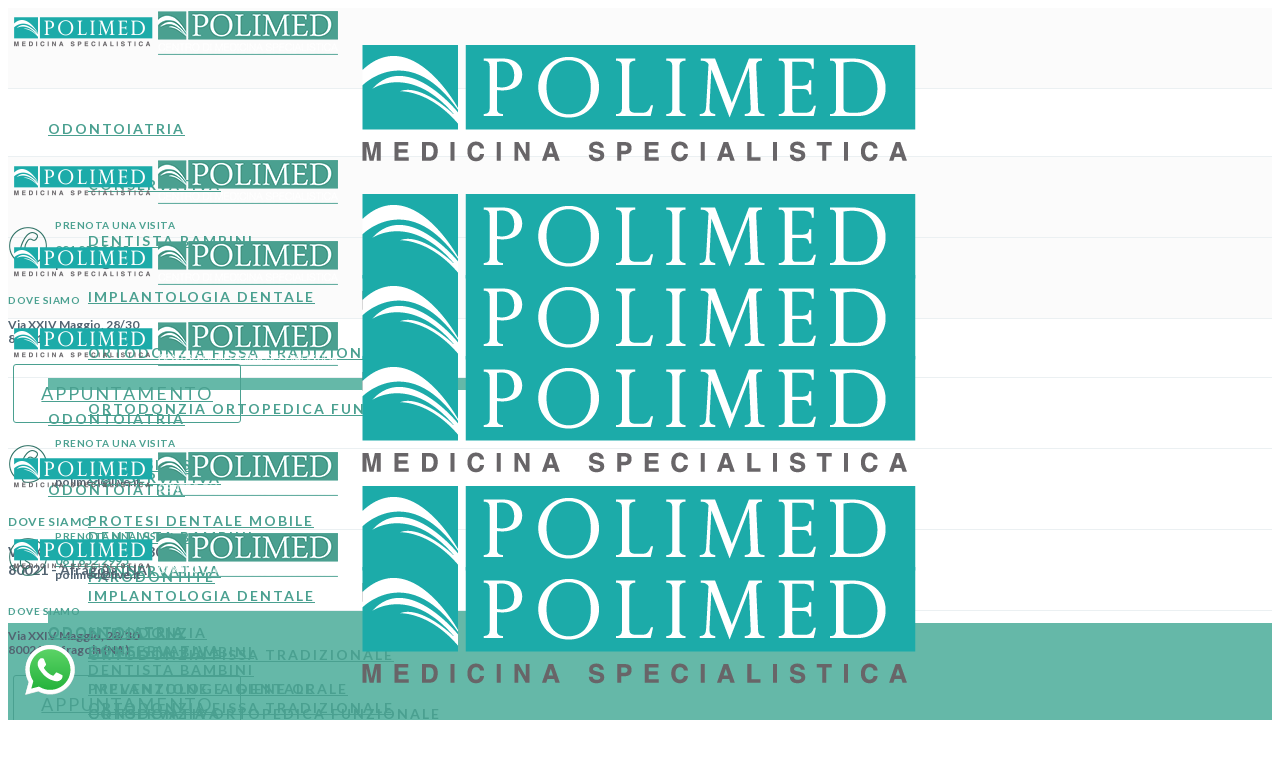

--- FILE ---
content_type: text/html; charset=UTF-8
request_url: https://www.centropolimed.it/mesoterapia/
body_size: 44341
content:
<!DOCTYPE html>
<html lang="it-IT">
<head>
    <meta http-equiv="Content-Type" content="text/html; charset=UTF-8">
    <meta name="viewport" content="width=device-width, initial-scale=1, maximum-scale=1">    <meta http-equiv="X-UA-Compatible" content="IE=Edge">
    <link rel="pingback" href="https://www.centropolimed.it/xmlrpc.php">
    
        <script type="text/javascript">
            var custom_blog_css = "";
            if (document.getElementById("custom_blog_styles")) {
                document.getElementById("custom_blog_styles").innerHTML += custom_blog_css;
            } else if (custom_blog_css !== "") {
                document.head.innerHTML += '<style id="custom_blog_styles" type="text/css">'+custom_blog_css+'</style>';
            }
        </script>
    <meta name='robots' content='index, follow, max-image-preview:large, max-snippet:-1, max-video-preview:-1' />

	<!-- This site is optimized with the Yoast SEO plugin v24.4 - https://yoast.com/wordpress/plugins/seo/ -->
	<title>Combattere la Cellulite con la Mesoterapia * Centro Polimed Afragola</title>
	<link rel="canonical" href="https://www.centropolimed.it/mesoterapia/" />
	<meta property="og:locale" content="it_IT" />
	<meta property="og:type" content="article" />
	<meta property="og:title" content="Combattere la Cellulite con la Mesoterapia * Centro Polimed Afragola" />
	<meta property="og:description" content="Per mesoterapia si intende una terapia farmacologica che consiste in una serie di iniezioni effettuate con aghi specifici che consentono al principio attivo di raggiungere il mesoderma, ovvero, lo strato medio-profondo della pelle. Vantaggi Mesoterapia Questa modalità di somministrazione ha due principali vantaggi: riduce la quantità di farmaco necessaria, in quanto non c’è bisogno di raggiungere una concentrazione sistemica ma [&hellip;]" />
	<meta property="og:url" content="https://www.centropolimed.it/mesoterapia/" />
	<meta property="og:site_name" content="Centro Polimed Afragola" />
	<meta property="article:published_time" content="2022-07-25T17:24:57+00:00" />
	<meta property="article:modified_time" content="2022-07-25T17:27:22+00:00" />
	<meta property="og:image" content="https://usercontent.one/wp/www.centropolimed.it/wp-content/uploads/2022/07/mesoterapia.jpeg?media=1740334144" />
	<meta property="og:image:width" content="800" />
	<meta property="og:image:height" content="498" />
	<meta property="og:image:type" content="image/jpeg" />
	<meta name="author" content="Antonio Natalizio" />
	<meta name="twitter:card" content="summary_large_image" />
	<meta name="twitter:label1" content="Scritto da" />
	<meta name="twitter:data1" content="Antonio Natalizio" />
	<meta name="twitter:label2" content="Tempo di lettura stimato" />
	<meta name="twitter:data2" content="4 minuti" />
	<script type="application/ld+json" class="yoast-schema-graph">{"@context":"https://schema.org","@graph":[{"@type":"WebPage","@id":"https://www.centropolimed.it/mesoterapia/","url":"https://www.centropolimed.it/mesoterapia/","name":"Combattere la Cellulite con la Mesoterapia * Centro Polimed Afragola","isPartOf":{"@id":"https://www.centropolimed.it/#website"},"primaryImageOfPage":{"@id":"https://www.centropolimed.it/mesoterapia/#primaryimage"},"image":{"@id":"https://www.centropolimed.it/mesoterapia/#primaryimage"},"thumbnailUrl":"https://www.centropolimed.it/wp-content/uploads/2022/07/mesoterapia.jpeg","datePublished":"2022-07-25T17:24:57+00:00","dateModified":"2022-07-25T17:27:22+00:00","author":{"@id":"https://www.centropolimed.it/#/schema/person/5ad86ba609e0c9805e20c99adaf16b72"},"breadcrumb":{"@id":"https://www.centropolimed.it/mesoterapia/#breadcrumb"},"inLanguage":"it-IT","potentialAction":[{"@type":"ReadAction","target":["https://www.centropolimed.it/mesoterapia/"]}]},{"@type":"ImageObject","inLanguage":"it-IT","@id":"https://www.centropolimed.it/mesoterapia/#primaryimage","url":"https://www.centropolimed.it/wp-content/uploads/2022/07/mesoterapia.jpeg","contentUrl":"https://www.centropolimed.it/wp-content/uploads/2022/07/mesoterapia.jpeg","width":800,"height":498},{"@type":"BreadcrumbList","@id":"https://www.centropolimed.it/mesoterapia/#breadcrumb","itemListElement":[{"@type":"ListItem","position":1,"name":"Home","item":"https://www.centropolimed.it/"},{"@type":"ListItem","position":2,"name":"Mesoterapia contro la cellulite"}]},{"@type":"WebSite","@id":"https://www.centropolimed.it/#website","url":"https://www.centropolimed.it/","name":"Centro Polimed Afragola","description":"Polimed centro polispecialistico","potentialAction":[{"@type":"SearchAction","target":{"@type":"EntryPoint","urlTemplate":"https://www.centropolimed.it/?s={search_term_string}"},"query-input":{"@type":"PropertyValueSpecification","valueRequired":true,"valueName":"search_term_string"}}],"inLanguage":"it-IT"},{"@type":"Person","@id":"https://www.centropolimed.it/#/schema/person/5ad86ba609e0c9805e20c99adaf16b72","name":"Antonio Natalizio","image":{"@type":"ImageObject","inLanguage":"it-IT","@id":"https://www.centropolimed.it/#/schema/person/image/","url":"https://secure.gravatar.com/avatar/68e21d11966cbaf2451aa91bf20f74c3e46af3a1aac7f783a9751e761b207b6d?s=96&d=mm&r=g","contentUrl":"https://secure.gravatar.com/avatar/68e21d11966cbaf2451aa91bf20f74c3e46af3a1aac7f783a9751e761b207b6d?s=96&d=mm&r=g","caption":"Antonio Natalizio"},"url":"https://www.centropolimed.it/author/antonio-natalizio/"}]}</script>
	<!-- / Yoast SEO plugin. -->


<link rel='dns-prefetch' href='//www.googletagmanager.com' />
<link rel='dns-prefetch' href='//use.fontawesome.com' />
<link rel='dns-prefetch' href='//fonts.googleapis.com' />
<link rel='preconnect' href='https://fonts.gstatic.com' crossorigin />
<link rel="alternate" type="application/rss+xml" title="Centro Polimed Afragola &raquo; Feed" href="https://www.centropolimed.it/feed/" />
<link rel="alternate" type="application/rss+xml" title="Centro Polimed Afragola &raquo; Feed dei commenti" href="https://www.centropolimed.it/comments/feed/" />
<link rel="alternate" title="oEmbed (JSON)" type="application/json+oembed" href="https://www.centropolimed.it/wp-json/oembed/1.0/embed?url=https%3A%2F%2Fwww.centropolimed.it%2Fmesoterapia%2F" />
<link rel="alternate" title="oEmbed (XML)" type="text/xml+oembed" href="https://www.centropolimed.it/wp-json/oembed/1.0/embed?url=https%3A%2F%2Fwww.centropolimed.it%2Fmesoterapia%2F&#038;format=xml" />
<meta property="og:title" content="Mesoterapia contro la cellulite"/><meta property="og:type" content="article"/><meta property="og:url" content="https://www.centropolimed.it/mesoterapia/"/><meta property="og:site_name" content="Centro Polimed Afragola"/><meta property="og:image" content="https://usercontent.one/wp/www.centropolimed.it/wp-content/uploads/2022/07/mesoterapia-768x478.jpeg?media=1740334144"/><style id='wp-img-auto-sizes-contain-inline-css' type='text/css'>
img:is([sizes=auto i],[sizes^="auto," i]){contain-intrinsic-size:3000px 1500px}
/*# sourceURL=wp-img-auto-sizes-contain-inline-css */
</style>
<style id='gt3-core-elementor-core-inline-css' type='text/css'>
.elementor-section {
    z-index: 1;
}
img {
    vertical-align: top;
    outline: none !important;
    max-width: 100%;
    height: auto;
    user-select: none;
}
.isotope_item  {
    opacity: 1;
 
}
.isotope_item.loading {
    opacity: 0 !important;
}
.elementor-element-gt3_portfolio_archive {
    margin-bottom: 50px;
}
.archive .isotope_wrapper {
    margin-right: -30px;
}
.archive .isotope_wrapper .isotope_item {
    padding-right: 30px;
    padding-bottom: 30px;
}

/*# sourceURL=gt3-core-elementor-core-inline-css */
</style>
<link rel='stylesheet' id='ht_ctc_main_css-css' href='https://usercontent.one/wp/www.centropolimed.it/wp-content/plugins/click-to-chat-for-whatsapp/new/inc/assets/css/main.css?ver=4.17&media=1740334144' type='text/css' media='all' />
<link rel='stylesheet' id='gt3-core/widgets/column-css' href='https://usercontent.one/wp/www.centropolimed.it/wp-content/plugins/gt3-themes-core/dist/css/widgets/column.css?media=1740334144?ver=1699887893' type='text/css' media='all' />
<style id='wp-emoji-styles-inline-css' type='text/css'>

	img.wp-smiley, img.emoji {
		display: inline !important;
		border: none !important;
		box-shadow: none !important;
		height: 1em !important;
		width: 1em !important;
		margin: 0 0.07em !important;
		vertical-align: -0.1em !important;
		background: none !important;
		padding: 0 !important;
	}
/*# sourceURL=wp-emoji-styles-inline-css */
</style>
<link rel='stylesheet' id='wp-block-library-css' href='https://www.centropolimed.it/wp-includes/css/dist/block-library/style.min.css?ver=6.9' type='text/css' media='all' />
<style id='wp-block-image-inline-css' type='text/css'>
.wp-block-image>a,.wp-block-image>figure>a{display:inline-block}.wp-block-image img{box-sizing:border-box;height:auto;max-width:100%;vertical-align:bottom}@media not (prefers-reduced-motion){.wp-block-image img.hide{visibility:hidden}.wp-block-image img.show{animation:show-content-image .4s}}.wp-block-image[style*=border-radius] img,.wp-block-image[style*=border-radius]>a{border-radius:inherit}.wp-block-image.has-custom-border img{box-sizing:border-box}.wp-block-image.aligncenter{text-align:center}.wp-block-image.alignfull>a,.wp-block-image.alignwide>a{width:100%}.wp-block-image.alignfull img,.wp-block-image.alignwide img{height:auto;width:100%}.wp-block-image .aligncenter,.wp-block-image .alignleft,.wp-block-image .alignright,.wp-block-image.aligncenter,.wp-block-image.alignleft,.wp-block-image.alignright{display:table}.wp-block-image .aligncenter>figcaption,.wp-block-image .alignleft>figcaption,.wp-block-image .alignright>figcaption,.wp-block-image.aligncenter>figcaption,.wp-block-image.alignleft>figcaption,.wp-block-image.alignright>figcaption{caption-side:bottom;display:table-caption}.wp-block-image .alignleft{float:left;margin:.5em 1em .5em 0}.wp-block-image .alignright{float:right;margin:.5em 0 .5em 1em}.wp-block-image .aligncenter{margin-left:auto;margin-right:auto}.wp-block-image :where(figcaption){margin-bottom:1em;margin-top:.5em}.wp-block-image.is-style-circle-mask img{border-radius:9999px}@supports ((-webkit-mask-image:none) or (mask-image:none)) or (-webkit-mask-image:none){.wp-block-image.is-style-circle-mask img{border-radius:0;-webkit-mask-image:url('data:image/svg+xml;utf8,<svg viewBox="0 0 100 100" xmlns="http://www.w3.org/2000/svg"><circle cx="50" cy="50" r="50"/></svg>');mask-image:url('data:image/svg+xml;utf8,<svg viewBox="0 0 100 100" xmlns="http://www.w3.org/2000/svg"><circle cx="50" cy="50" r="50"/></svg>');mask-mode:alpha;-webkit-mask-position:center;mask-position:center;-webkit-mask-repeat:no-repeat;mask-repeat:no-repeat;-webkit-mask-size:contain;mask-size:contain}}:root :where(.wp-block-image.is-style-rounded img,.wp-block-image .is-style-rounded img){border-radius:9999px}.wp-block-image figure{margin:0}.wp-lightbox-container{display:flex;flex-direction:column;position:relative}.wp-lightbox-container img{cursor:zoom-in}.wp-lightbox-container img:hover+button{opacity:1}.wp-lightbox-container button{align-items:center;backdrop-filter:blur(16px) saturate(180%);background-color:#5a5a5a40;border:none;border-radius:4px;cursor:zoom-in;display:flex;height:20px;justify-content:center;opacity:0;padding:0;position:absolute;right:16px;text-align:center;top:16px;width:20px;z-index:100}@media not (prefers-reduced-motion){.wp-lightbox-container button{transition:opacity .2s ease}}.wp-lightbox-container button:focus-visible{outline:3px auto #5a5a5a40;outline:3px auto -webkit-focus-ring-color;outline-offset:3px}.wp-lightbox-container button:hover{cursor:pointer;opacity:1}.wp-lightbox-container button:focus{opacity:1}.wp-lightbox-container button:focus,.wp-lightbox-container button:hover,.wp-lightbox-container button:not(:hover):not(:active):not(.has-background){background-color:#5a5a5a40;border:none}.wp-lightbox-overlay{box-sizing:border-box;cursor:zoom-out;height:100vh;left:0;overflow:hidden;position:fixed;top:0;visibility:hidden;width:100%;z-index:100000}.wp-lightbox-overlay .close-button{align-items:center;cursor:pointer;display:flex;justify-content:center;min-height:40px;min-width:40px;padding:0;position:absolute;right:calc(env(safe-area-inset-right) + 16px);top:calc(env(safe-area-inset-top) + 16px);z-index:5000000}.wp-lightbox-overlay .close-button:focus,.wp-lightbox-overlay .close-button:hover,.wp-lightbox-overlay .close-button:not(:hover):not(:active):not(.has-background){background:none;border:none}.wp-lightbox-overlay .lightbox-image-container{height:var(--wp--lightbox-container-height);left:50%;overflow:hidden;position:absolute;top:50%;transform:translate(-50%,-50%);transform-origin:top left;width:var(--wp--lightbox-container-width);z-index:9999999999}.wp-lightbox-overlay .wp-block-image{align-items:center;box-sizing:border-box;display:flex;height:100%;justify-content:center;margin:0;position:relative;transform-origin:0 0;width:100%;z-index:3000000}.wp-lightbox-overlay .wp-block-image img{height:var(--wp--lightbox-image-height);min-height:var(--wp--lightbox-image-height);min-width:var(--wp--lightbox-image-width);width:var(--wp--lightbox-image-width)}.wp-lightbox-overlay .wp-block-image figcaption{display:none}.wp-lightbox-overlay button{background:none;border:none}.wp-lightbox-overlay .scrim{background-color:#fff;height:100%;opacity:.9;position:absolute;width:100%;z-index:2000000}.wp-lightbox-overlay.active{visibility:visible}@media not (prefers-reduced-motion){.wp-lightbox-overlay.active{animation:turn-on-visibility .25s both}.wp-lightbox-overlay.active img{animation:turn-on-visibility .35s both}.wp-lightbox-overlay.show-closing-animation:not(.active){animation:turn-off-visibility .35s both}.wp-lightbox-overlay.show-closing-animation:not(.active) img{animation:turn-off-visibility .25s both}.wp-lightbox-overlay.zoom.active{animation:none;opacity:1;visibility:visible}.wp-lightbox-overlay.zoom.active .lightbox-image-container{animation:lightbox-zoom-in .4s}.wp-lightbox-overlay.zoom.active .lightbox-image-container img{animation:none}.wp-lightbox-overlay.zoom.active .scrim{animation:turn-on-visibility .4s forwards}.wp-lightbox-overlay.zoom.show-closing-animation:not(.active){animation:none}.wp-lightbox-overlay.zoom.show-closing-animation:not(.active) .lightbox-image-container{animation:lightbox-zoom-out .4s}.wp-lightbox-overlay.zoom.show-closing-animation:not(.active) .lightbox-image-container img{animation:none}.wp-lightbox-overlay.zoom.show-closing-animation:not(.active) .scrim{animation:turn-off-visibility .4s forwards}}@keyframes show-content-image{0%{visibility:hidden}99%{visibility:hidden}to{visibility:visible}}@keyframes turn-on-visibility{0%{opacity:0}to{opacity:1}}@keyframes turn-off-visibility{0%{opacity:1;visibility:visible}99%{opacity:0;visibility:visible}to{opacity:0;visibility:hidden}}@keyframes lightbox-zoom-in{0%{transform:translate(calc((-100vw + var(--wp--lightbox-scrollbar-width))/2 + var(--wp--lightbox-initial-left-position)),calc(-50vh + var(--wp--lightbox-initial-top-position))) scale(var(--wp--lightbox-scale))}to{transform:translate(-50%,-50%) scale(1)}}@keyframes lightbox-zoom-out{0%{transform:translate(-50%,-50%) scale(1);visibility:visible}99%{visibility:visible}to{transform:translate(calc((-100vw + var(--wp--lightbox-scrollbar-width))/2 + var(--wp--lightbox-initial-left-position)),calc(-50vh + var(--wp--lightbox-initial-top-position))) scale(var(--wp--lightbox-scale));visibility:hidden}}
/*# sourceURL=https://www.centropolimed.it/wp-includes/blocks/image/style.min.css */
</style>
<style id='wp-block-spacer-inline-css' type='text/css'>
.wp-block-spacer{clear:both}
/*# sourceURL=https://www.centropolimed.it/wp-includes/blocks/spacer/style.min.css */
</style>
<style id='global-styles-inline-css' type='text/css'>
:root{--wp--preset--aspect-ratio--square: 1;--wp--preset--aspect-ratio--4-3: 4/3;--wp--preset--aspect-ratio--3-4: 3/4;--wp--preset--aspect-ratio--3-2: 3/2;--wp--preset--aspect-ratio--2-3: 2/3;--wp--preset--aspect-ratio--16-9: 16/9;--wp--preset--aspect-ratio--9-16: 9/16;--wp--preset--color--black: #000000;--wp--preset--color--cyan-bluish-gray: #abb8c3;--wp--preset--color--white: #ffffff;--wp--preset--color--pale-pink: #f78da7;--wp--preset--color--vivid-red: #cf2e2e;--wp--preset--color--luminous-vivid-orange: #ff6900;--wp--preset--color--luminous-vivid-amber: #fcb900;--wp--preset--color--light-green-cyan: #7bdcb5;--wp--preset--color--vivid-green-cyan: #00d084;--wp--preset--color--pale-cyan-blue: #8ed1fc;--wp--preset--color--vivid-cyan-blue: #0693e3;--wp--preset--color--vivid-purple: #9b51e0;--wp--preset--gradient--vivid-cyan-blue-to-vivid-purple: linear-gradient(135deg,rgb(6,147,227) 0%,rgb(155,81,224) 100%);--wp--preset--gradient--light-green-cyan-to-vivid-green-cyan: linear-gradient(135deg,rgb(122,220,180) 0%,rgb(0,208,130) 100%);--wp--preset--gradient--luminous-vivid-amber-to-luminous-vivid-orange: linear-gradient(135deg,rgb(252,185,0) 0%,rgb(255,105,0) 100%);--wp--preset--gradient--luminous-vivid-orange-to-vivid-red: linear-gradient(135deg,rgb(255,105,0) 0%,rgb(207,46,46) 100%);--wp--preset--gradient--very-light-gray-to-cyan-bluish-gray: linear-gradient(135deg,rgb(238,238,238) 0%,rgb(169,184,195) 100%);--wp--preset--gradient--cool-to-warm-spectrum: linear-gradient(135deg,rgb(74,234,220) 0%,rgb(151,120,209) 20%,rgb(207,42,186) 40%,rgb(238,44,130) 60%,rgb(251,105,98) 80%,rgb(254,248,76) 100%);--wp--preset--gradient--blush-light-purple: linear-gradient(135deg,rgb(255,206,236) 0%,rgb(152,150,240) 100%);--wp--preset--gradient--blush-bordeaux: linear-gradient(135deg,rgb(254,205,165) 0%,rgb(254,45,45) 50%,rgb(107,0,62) 100%);--wp--preset--gradient--luminous-dusk: linear-gradient(135deg,rgb(255,203,112) 0%,rgb(199,81,192) 50%,rgb(65,88,208) 100%);--wp--preset--gradient--pale-ocean: linear-gradient(135deg,rgb(255,245,203) 0%,rgb(182,227,212) 50%,rgb(51,167,181) 100%);--wp--preset--gradient--electric-grass: linear-gradient(135deg,rgb(202,248,128) 0%,rgb(113,206,126) 100%);--wp--preset--gradient--midnight: linear-gradient(135deg,rgb(2,3,129) 0%,rgb(40,116,252) 100%);--wp--preset--font-size--small: 13px;--wp--preset--font-size--medium: 20px;--wp--preset--font-size--large: 36px;--wp--preset--font-size--x-large: 42px;--wp--preset--spacing--20: 0.44rem;--wp--preset--spacing--30: 0.67rem;--wp--preset--spacing--40: 1rem;--wp--preset--spacing--50: 1.5rem;--wp--preset--spacing--60: 2.25rem;--wp--preset--spacing--70: 3.38rem;--wp--preset--spacing--80: 5.06rem;--wp--preset--shadow--natural: 6px 6px 9px rgba(0, 0, 0, 0.2);--wp--preset--shadow--deep: 12px 12px 50px rgba(0, 0, 0, 0.4);--wp--preset--shadow--sharp: 6px 6px 0px rgba(0, 0, 0, 0.2);--wp--preset--shadow--outlined: 6px 6px 0px -3px rgb(255, 255, 255), 6px 6px rgb(0, 0, 0);--wp--preset--shadow--crisp: 6px 6px 0px rgb(0, 0, 0);}:where(.is-layout-flex){gap: 0.5em;}:where(.is-layout-grid){gap: 0.5em;}body .is-layout-flex{display: flex;}.is-layout-flex{flex-wrap: wrap;align-items: center;}.is-layout-flex > :is(*, div){margin: 0;}body .is-layout-grid{display: grid;}.is-layout-grid > :is(*, div){margin: 0;}:where(.wp-block-columns.is-layout-flex){gap: 2em;}:where(.wp-block-columns.is-layout-grid){gap: 2em;}:where(.wp-block-post-template.is-layout-flex){gap: 1.25em;}:where(.wp-block-post-template.is-layout-grid){gap: 1.25em;}.has-black-color{color: var(--wp--preset--color--black) !important;}.has-cyan-bluish-gray-color{color: var(--wp--preset--color--cyan-bluish-gray) !important;}.has-white-color{color: var(--wp--preset--color--white) !important;}.has-pale-pink-color{color: var(--wp--preset--color--pale-pink) !important;}.has-vivid-red-color{color: var(--wp--preset--color--vivid-red) !important;}.has-luminous-vivid-orange-color{color: var(--wp--preset--color--luminous-vivid-orange) !important;}.has-luminous-vivid-amber-color{color: var(--wp--preset--color--luminous-vivid-amber) !important;}.has-light-green-cyan-color{color: var(--wp--preset--color--light-green-cyan) !important;}.has-vivid-green-cyan-color{color: var(--wp--preset--color--vivid-green-cyan) !important;}.has-pale-cyan-blue-color{color: var(--wp--preset--color--pale-cyan-blue) !important;}.has-vivid-cyan-blue-color{color: var(--wp--preset--color--vivid-cyan-blue) !important;}.has-vivid-purple-color{color: var(--wp--preset--color--vivid-purple) !important;}.has-black-background-color{background-color: var(--wp--preset--color--black) !important;}.has-cyan-bluish-gray-background-color{background-color: var(--wp--preset--color--cyan-bluish-gray) !important;}.has-white-background-color{background-color: var(--wp--preset--color--white) !important;}.has-pale-pink-background-color{background-color: var(--wp--preset--color--pale-pink) !important;}.has-vivid-red-background-color{background-color: var(--wp--preset--color--vivid-red) !important;}.has-luminous-vivid-orange-background-color{background-color: var(--wp--preset--color--luminous-vivid-orange) !important;}.has-luminous-vivid-amber-background-color{background-color: var(--wp--preset--color--luminous-vivid-amber) !important;}.has-light-green-cyan-background-color{background-color: var(--wp--preset--color--light-green-cyan) !important;}.has-vivid-green-cyan-background-color{background-color: var(--wp--preset--color--vivid-green-cyan) !important;}.has-pale-cyan-blue-background-color{background-color: var(--wp--preset--color--pale-cyan-blue) !important;}.has-vivid-cyan-blue-background-color{background-color: var(--wp--preset--color--vivid-cyan-blue) !important;}.has-vivid-purple-background-color{background-color: var(--wp--preset--color--vivid-purple) !important;}.has-black-border-color{border-color: var(--wp--preset--color--black) !important;}.has-cyan-bluish-gray-border-color{border-color: var(--wp--preset--color--cyan-bluish-gray) !important;}.has-white-border-color{border-color: var(--wp--preset--color--white) !important;}.has-pale-pink-border-color{border-color: var(--wp--preset--color--pale-pink) !important;}.has-vivid-red-border-color{border-color: var(--wp--preset--color--vivid-red) !important;}.has-luminous-vivid-orange-border-color{border-color: var(--wp--preset--color--luminous-vivid-orange) !important;}.has-luminous-vivid-amber-border-color{border-color: var(--wp--preset--color--luminous-vivid-amber) !important;}.has-light-green-cyan-border-color{border-color: var(--wp--preset--color--light-green-cyan) !important;}.has-vivid-green-cyan-border-color{border-color: var(--wp--preset--color--vivid-green-cyan) !important;}.has-pale-cyan-blue-border-color{border-color: var(--wp--preset--color--pale-cyan-blue) !important;}.has-vivid-cyan-blue-border-color{border-color: var(--wp--preset--color--vivid-cyan-blue) !important;}.has-vivid-purple-border-color{border-color: var(--wp--preset--color--vivid-purple) !important;}.has-vivid-cyan-blue-to-vivid-purple-gradient-background{background: var(--wp--preset--gradient--vivid-cyan-blue-to-vivid-purple) !important;}.has-light-green-cyan-to-vivid-green-cyan-gradient-background{background: var(--wp--preset--gradient--light-green-cyan-to-vivid-green-cyan) !important;}.has-luminous-vivid-amber-to-luminous-vivid-orange-gradient-background{background: var(--wp--preset--gradient--luminous-vivid-amber-to-luminous-vivid-orange) !important;}.has-luminous-vivid-orange-to-vivid-red-gradient-background{background: var(--wp--preset--gradient--luminous-vivid-orange-to-vivid-red) !important;}.has-very-light-gray-to-cyan-bluish-gray-gradient-background{background: var(--wp--preset--gradient--very-light-gray-to-cyan-bluish-gray) !important;}.has-cool-to-warm-spectrum-gradient-background{background: var(--wp--preset--gradient--cool-to-warm-spectrum) !important;}.has-blush-light-purple-gradient-background{background: var(--wp--preset--gradient--blush-light-purple) !important;}.has-blush-bordeaux-gradient-background{background: var(--wp--preset--gradient--blush-bordeaux) !important;}.has-luminous-dusk-gradient-background{background: var(--wp--preset--gradient--luminous-dusk) !important;}.has-pale-ocean-gradient-background{background: var(--wp--preset--gradient--pale-ocean) !important;}.has-electric-grass-gradient-background{background: var(--wp--preset--gradient--electric-grass) !important;}.has-midnight-gradient-background{background: var(--wp--preset--gradient--midnight) !important;}.has-small-font-size{font-size: var(--wp--preset--font-size--small) !important;}.has-medium-font-size{font-size: var(--wp--preset--font-size--medium) !important;}.has-large-font-size{font-size: var(--wp--preset--font-size--large) !important;}.has-x-large-font-size{font-size: var(--wp--preset--font-size--x-large) !important;}
/*# sourceURL=global-styles-inline-css */
</style>

<style id='classic-theme-styles-inline-css' type='text/css'>
/*! This file is auto-generated */
.wp-block-button__link{color:#fff;background-color:#32373c;border-radius:9999px;box-shadow:none;text-decoration:none;padding:calc(.667em + 2px) calc(1.333em + 2px);font-size:1.125em}.wp-block-file__button{background:#32373c;color:#fff;text-decoration:none}
/*# sourceURL=/wp-includes/css/classic-themes.min.css */
</style>
<link rel='stylesheet' id='contact-form-7-css' href='https://usercontent.one/wp/www.centropolimed.it/wp-content/plugins/contact-form-7/includes/css/styles.css?ver=6.0.3&media=1740334144' type='text/css' media='all' />
<link rel='stylesheet' id='mptt-style-css' href='https://usercontent.one/wp/www.centropolimed.it/wp-content/plugins/mp-timetable/media/css/style.css?ver=2.4.14&media=1740334144' type='text/css' media='all' />
<link rel='stylesheet' id='wpcf7-redirect-script-frontend-css' href='https://usercontent.one/wp/www.centropolimed.it/wp-content/plugins/wpcf7-redirect/build/css/wpcf7-redirect-frontend.min.css?ver=1.1&media=1740334144' type='text/css' media='all' />
<link rel='stylesheet' id='qi-addons-for-elementor-grid-style-css' href='https://usercontent.one/wp/www.centropolimed.it/wp-content/plugins/qi-addons-for-elementor/assets/css/grid.min.css?ver=1.8.9&media=1740334144' type='text/css' media='all' />
<link rel='stylesheet' id='qi-addons-for-elementor-helper-parts-style-css' href='https://usercontent.one/wp/www.centropolimed.it/wp-content/plugins/qi-addons-for-elementor/assets/css/helper-parts.min.css?ver=1.8.9&media=1740334144' type='text/css' media='all' />
<link rel='stylesheet' id='qi-addons-for-elementor-style-css' href='https://usercontent.one/wp/www.centropolimed.it/wp-content/plugins/qi-addons-for-elementor/assets/css/main.min.css?ver=1.8.9&media=1740334144' type='text/css' media='all' />
<link rel='stylesheet' id='wpforms-choicesjs-css' href='https://usercontent.one/wp/www.centropolimed.it/wp-content/plugins/wpforms/assets/css/choices.min.css?ver=9.0.1&media=1740334144' type='text/css' media='all' />
<link rel='stylesheet' id='wpforms-password-field-css' href='https://usercontent.one/wp/www.centropolimed.it/wp-content/plugins/wpforms/assets/pro/css/fields/password.min.css?ver=1.7.7.1&media=1740334144' type='text/css' media='all' />
<link rel='stylesheet' id='wpforms-smart-phone-field-css' href='https://usercontent.one/wp/www.centropolimed.it/wp-content/plugins/wpforms/assets/pro/css/fields/phone/intl-tel-input.min.css?ver=17.0.17&media=1740334144' type='text/css' media='all' />
<link rel='stylesheet' id='wpforms-dropzone-css' href='https://usercontent.one/wp/www.centropolimed.it/wp-content/plugins/wpforms/assets/pro/css/dropzone.min.css?ver=5.9.3&media=1740334144' type='text/css' media='all' />
<link rel='stylesheet' id='wpforms-modal-views-css' href='https://usercontent.one/wp/www.centropolimed.it/wp-content/plugins/wpforms/assets/pro/css/fields/richtext/modal-views.min.css?ver=1.7.7.1&media=1740334144' type='text/css' media='all' />
<link rel='stylesheet' id='dashicons-css' href='https://www.centropolimed.it/wp-includes/css/dashicons.min.css?ver=6.9' type='text/css' media='all' />
<link rel='stylesheet' id='editor-buttons-css' href='https://www.centropolimed.it/wp-includes/css/editor.min.css?ver=6.9' type='text/css' media='all' />
<link rel='stylesheet' id='wpforms-richtext-frontend-full-css' href='https://usercontent.one/wp/www.centropolimed.it/wp-content/plugins/wpforms/assets/pro/css/fields/richtext/frontend-full.min.css?ver=1.7.7.1&media=1740334144' type='text/css' media='all' />
<link rel='stylesheet' id='wpforms-layout-css' href='https://usercontent.one/wp/www.centropolimed.it/wp-content/plugins/wpforms/assets/pro/css/fields/layout.min.css?ver=1.7.7.1&media=1740334144' type='text/css' media='all' />
<link rel='stylesheet' id='wpforms-jquery-timepicker-css' href='https://usercontent.one/wp/www.centropolimed.it/wp-content/plugins/wpforms/assets/lib/jquery.timepicker/jquery.timepicker.min.css?ver=1.11.5&media=1740334144' type='text/css' media='all' />
<link rel='stylesheet' id='wpforms-flatpickr-css' href='https://usercontent.one/wp/www.centropolimed.it/wp-content/plugins/wpforms/assets/lib/flatpickr/flatpickr.min.css?ver=4.6.9&media=1740334144' type='text/css' media='all' />
<link rel='stylesheet' id='wpforms-full-css' href='https://usercontent.one/wp/www.centropolimed.it/wp-content/plugins/wpforms/assets/css/wpforms-full.min.css?ver=1.7.7.1&media=1740334144' type='text/css' media='all' />
<link rel='stylesheet' id='parent-style-css' href='https://usercontent.one/wp/www.centropolimed.it/wp-content/themes/sirona/style.css?ver=6.9&media=1740334144' type='text/css' media='all' />
<link rel='stylesheet' id='gt3-core/animations-css' href='https://usercontent.one/wp/www.centropolimed.it/wp-content/plugins/gt3-themes-core/dist/css/animations.css?media=1740334144?ver=1699887893' type='text/css' media='all' />
<link rel='stylesheet' id='font-awesome-official-css' href='https://use.fontawesome.com/releases/v6.5.0/css/all.css' type='text/css' media='all' integrity="sha384-/o6I2CkkWC//PSjvWC/eYN7l3xM3tJm8ZzVkCOfp//W05QcE3mlGskpoHB6XqI+B" crossorigin="anonymous" />
<link rel='stylesheet' id='swiper-css' href='https://usercontent.one/wp/www.centropolimed.it/wp-content/plugins/qi-addons-for-elementor/assets/plugins/swiper/8.4.5/swiper.min.css?ver=8.4.5&media=1740334144' type='text/css' media='all' />
<link rel='stylesheet' id='gt3-theme-default-style-css' href='https://usercontent.one/wp/www.centropolimed.it/wp-content/themes/sirona-child/style.css?ver=1.0&media=1740334144' type='text/css' media='all' />
<link rel='stylesheet' id='gt3-theme-icon-css' href='https://usercontent.one/wp/www.centropolimed.it/wp-content/themes/sirona/fonts/theme-font/theme_icon.css?ver=6.9&media=1740334144' type='text/css' media='all' />
<link rel='stylesheet' id='font-awesome-css' href='https://usercontent.one/wp/www.centropolimed.it/wp-content/plugins/elementor/assets/lib/font-awesome/css/font-awesome.min.css?ver=4.7.0&media=1740334144' type='text/css' media='all' />
<link rel='stylesheet' id='select2-css' href='https://usercontent.one/wp/www.centropolimed.it/wp-content/themes/sirona/css/select2.min.css?ver=4.0.5&media=1740334144' type='text/css' media='all' />
<link rel='stylesheet' id='gt3-theme-css' href='https://usercontent.one/wp/www.centropolimed.it/wp-content/themes/sirona/css/theme.css?media=1740334144?ver=1.0_1699887215' type='text/css' media='all' />
<link rel='stylesheet' id='gt3-elementor-css' href='https://usercontent.one/wp/www.centropolimed.it/wp-content/themes/sirona/css/base-elementor.css?media=1740334144?ver=1.0_1699887215' type='text/css' media='all' />
<link rel='stylesheet' id='gt3-photo-modules-css' href='https://usercontent.one/wp/www.centropolimed.it/wp-content/themes/sirona/css/photo_modules.css?media=1740334144?ver=1.0_1699887215' type='text/css' media='all' />
<link rel='stylesheet' id='gt3-responsive-css' href='https://usercontent.one/wp/www.centropolimed.it/wp-content/themes/sirona/css/responsive.css?media=1740334144?ver=1.0_1699887215' type='text/css' media='all' />
<style id='gt3-responsive-inline-css' type='text/css'>
/* Custom CSS */*{}body,.mc_custom_border_hdr,body .widget .yit-wcan-select-open,body .widget-hotspot,body div[id*="ajaxsearchlitesettings"].searchsettings form fieldset legend,.prev_next_links_fullwidht .link_item,span.elementor-drop-cap span.elementor-drop-cap-letter,input[type="date"],input[type="email"],input[type="number"],input[type="password"],input[type="search"],input[type="tel"],input[type="text"],input[type="url"],select,textarea,button,blockquote cite,blockquote code,body .elementor-widget-gt3-core-portfolio .title {font-family:Lato;}body .rev_slider .tp-tab {font-family:Lato !important;font-weight:400 !important;}body {background:#FFFFFF;font-size:18px;line-height:30px;font-weight:400;color: #526371;}.post_share_block:hover > .post_share_wrap ul li {background:#FFFFFF;}.single .post_share_block:hover > .post_share_wrap ul li {background:#FFFFFF !important;}p {line-height: 1.6666666666667;}/* Custom Fonts */h1,h2,h3,h4,h5,h6,.module_team .team_info,.mc_custom_border_hdr,.gt3_header_builder_component.gt3_header_builder_search_cat_component .gt3-search_cat-select,.main_wrapper .gt3_search_form:before,.widget_search .gt3_search_form label,.main_wrapper .gt3_search_form label,.main_wrapper .sidebar-container .widget_categories ul li > a:hover:before,.main_wrapper .sidebar-container .widget_product_categories ul li > a:hover:before,.main_wrapper .sidebar-container .widget_layered_nav ul li > a:hover:before,.logged-in-as a:hover,.sidebar-container .widget.widget_posts .recent_posts .post_title a,.gt3_header_builder_component .woocommerce-mini-cart__empty-message,.elementor-widget-gt3-core-button.gt3_portfolio_view_more_link_wrapper .gt3_module_button_elementor:not(.hover_type2):not(.hover_type4):not(.hover_type5) .elementor_gt3_btn_text,.elementor-widget-gt3-core-tabs .ui-tabs-nav .ui-state-default a,.single_prev_next_posts .gt3_post_navi:after,.gt3-wpcf7-subscribe-style input[type="date"], .gt3-wpcf7-subscribe-style input[type="email"], .gt3-wpcf7-subscribe-style input[type="number"], .gt3-wpcf7-subscribe-style input[type="password"], .gt3-wpcf7-subscribe-style input[type="search"], .gt3-wpcf7-subscribe-style input[type="tel"], .gt3-wpcf7-subscribe-style input[type="text"], .gt3-wpcf7-subscribe-style input[type="url"], .gt3-wpcf7-subscribe-style textarea, .gt3-wpcf7-subscribe-style select,.elementor-widget-gt3-core-portfolio .portfolio_wrapper.hover_type6 .text_wrap:hover .title,.gt3_price_item-elementor .gt3_item_cost_wrapper h3,.gt3_custom_header_btn a,.wpcf7-form .cf7_white_style label{color: #526371;}.search-results .blogpost_title a {color: #526371 !important;}.search-results .blogpost_title a:hover {color: #4AA090 !important;}.gt3_icon_box__icon--number,h1,h2,h3,h4,h5,h6,.strip_template .strip-item a span,.column1 .item_title a,.index_number,.price_item_btn a,.shortcode_tab_item_title,.gt3_twitter .twitt_title,.elementor-widget-gt3-core-counter .counter,.gt3_dropcaps,.dropcap,.single_prev_next_posts .gt3_post_navi:after {font-family: Montserrat;font-weight: 700;}.gt3-page-title .page_title_meta.cpt_portf * {font-weight: inherit;}.gt3_page_title_cats a:hover,.format-video .gt3_video__play_button:hover,.portfolio_wrapper .elementor-widget-gt3-core-button.gt3_portfolio_view_more_link_wrapper .gt3_module_button_elementor:not(.hover_type2):not(.hover_type4):not(.hover_type5) a:hover,.gt3_custom_header_btn a:hover,.mptt-shortcode-wrapper .mptt-shortcode-table.mptt-theme-mode tbody tr:nth-child(even) td.event:nth-child(even),.mptt-shortcode-wrapper .mptt-shortcode-table.mptt-theme-mode tbody tr:nth-child(odd) td.event:nth-child(odd){background: #4AA090;}h1,h2,h3,h4,h5,h6 {letter-spacing:-0.6px;}h1,.elementor-widget-heading h1.elementor-heading-title {font-size:36px;line-height:43px;}h2,.elementor-widget-heading h2.elementor-heading-title,.elementor-widget-gt3-core-blog .blogpost_title {font-size:30px;line-height:40px;}h3,.elementor-widget-heading h3.elementor-heading-title,#customer_login h2,.gt3_header_builder__login-modal_container h2,.sidepanel .title,.elementor-widget-gt3-core-blogboxed .module_type1 .blog_post_title{font-size:25px;line-height:36px;}h4,.elementor-widget-heading h4.elementor-heading-title {font-size:24px;line-height:33px;}h5,.elementor-widget-heading h5.elementor-heading-title {font-size:16px;line-height:28px;}h6,.elementor-widget-heading h6.elementor-heading-title {font-size:14px;line-height:24px;}.woocommerce-MyAccount-navigation ul li a,.diagram_item .chart,.item_title a ,.contentarea ul,.blog_post_media--link .blog_post_media__link_text p,.main_footer .has_only_email input[type="text"],.main_footer .has_only_email .mc_merge_var label, .woocommerce-LostPassword a:hover,div:not(.packery_wrapper) .blog_post_preview .listing_meta a:hover,.elementor-widget-gt3-core-teamcarousel .module_team.type2 .team_item_hover .team_title__text,.elementor-widget-gt3-core-teamcarousel .module_team.type2 .team_item_hover .member-short-desc{color:#526371;}button,.gt3_header_builder_cart_component .buttons .button,.gt3_module_button a,.learn_more,.testimonials_title,blockquote p:last-child {font-family:Lato;}/* Theme color */a,.gt3_theme_color,.gt3_practice_list__image-holder i,.load_more_works:hover,.copyright a:hover,.price_item .items_text ul li:before,.price_item.most_popular .item_cost_wrapper h3,.gt3_practice_list__title a:hover,#select2-gt3_product_cat-results li,.listing_meta,.ribbon_arrow,.flow_arrow,.main_wrapper ol > li:before,.main_wrapper #main_content ul.gt3_list_line li:before,.main_wrapper .elementor-section ul.gt3_list_line li:before,.main_wrapper #main_content ul.gt3_list_disc li:before,.main_wrapper .elementor-section ul.gt3_list_disc li:before,.top_footer a:hover,.main_wrapper .sidebar-container .widget_categories ul > li.current-cat > a,.main_wrapper .sidebar-container .widget_categories ul > li > a:hover,.single_prev_next_posts a:hover .gt3_post_navi:after,.sidebar .widget.gt3_widget.widget_search .search_form:before,.gt3_practice_list__link:before,.load_more_works,.woocommerce ul.products li.product .woocommerce-loop-product__title:hover,.woocommerce ul.cart_list li a:hover,ul.gt3_list_disc li:before,.woocommerce-MyAccount-navigation ul li a:hover,.elementor-widget-gt3-core-portfolio .portfolio_wrapper.hover_type6 .text_wrap .title,.elementor-widget-gt3-core-team .module_team.type3 .team_link a:hover,.elementor-widget-gt3-core-team .module_team .team_title__text a:hover,.gt3-page-title__content .page_sub_title > div:before,.gt3_mailchimp_minimal .mc_form_inside.has_only_email:after,blockquote cite,.wp-block-pullquote cite,blockquote code,blockquote cite:before,blockquote code:before,.blog_post_media--quote .quote_text cite:before, .blog_post_media__link_text cite:before,.blog_post_media--quote .quote_text cite, .blog_post_media__link_text cite,.quote_author,.gt3_team_contact a:hover,.gt3_team_contact i,.wpcf7-form .wpcf7-date:after,.tagcloud a:hover,.elementor-widget-gt3-core-teamcarousel .module_team.type2 .team_item_hover:before,.elementor-widget-gt3-core-teamcarousel .module_team.type2 .team_item_hover .team-positions,#back_to_top:after{color: #4AA090;}.gt3_practice_list__link:before,.load_more_works,.woocommerce ul.products:not(.list) li.product .gt3_woocommerce_open_control_tag div a:before,.woocommerce ul.products:not(.list) li.product .gt3_woocommerce_open_control_tag .added_to_cart:hover,.woocommerce ul.products:not(.list) li.product .gt3_woocommerce_open_control_tag div a:hover,#back_to_top.show:hover,.pre_footer .mc_signup_submit,.portfolio_wrapper .wrapper .img_wrap:after,.cf7_white_style input[type="submit"],.wpcf7-form input[type="submit"].button_alt,.ui-datepicker .ui-datepicker-buttonpane button.ui-state-hover,.gt3_header_builder .menu_item_line{background-color: #4AA090;}.main_wrapper .gt3_product_list_nav li a:hover,.wpcf7-form input[type="submit"]:hover, #ui-datepicker-div table td.ui-datepicker-current-day a,.ui-datepicker-inline table td.ui-datepicker-current-day a{color: #4AA090;}.widget .calendar_wrap table td#today:before {background: #4AA090;}.woocommerce div.product .woocommerce-tabs ul.tabs li a:hover,div:not(.packery_wrapper) .blog_post_preview .listing_meta,.blog_post_media--quote .quote_text a:hover {color: #4AA090;}.blogpost_title a:hover {color: #4AA090 !important;}.gt3_icon_box__link a:before,.gt3_icon_box__link a:before,.stripe_item-divider{background-color: #4AA090;}.single-member-page .member-icon:hover,.single-member-page .team-link:hover,.module_testimonial blockquote:before,.module_testimonial .testimonials_title,.elementor-widget-sidebar .widget_nav_menu .menu .menu-item > a:hover,.sidebar .widget_nav_menu .menu .menu-item > a:hover,.widget.widget_recent_entries > ul > li:hover a,.gt3_widget > ul > li a:hover,#main_content ul.wp-block-archives li > a:hover,#main_content ul.wp-block-categories li > a:hover,#main_content ul.wp-block-latest-posts li > a:hover,#respond #commentform p[class*="comment-form-"] > label.gt3_onfocus,.comment-notes .required,#cancel-comment-reply-link,.top_footer .widget.widget_recent_entries ul li > a:hover {color: #4AA090;}/* menu fonts */.main-menu>.gt3-menu-categories-title,.main-menu>ul,.main-menu>div>ul,.column_menu>ul,.column_menu>.gt3-menu-categories-title,.column_menu>div>ul {font-family:Lato;font-weight:400;line-height:18px;font-size:12px;letter-spacing: 2.4px;text-transform: uppercase;}/* sub menu styles */.main-menu ul.sub-menu li.menu-item:hover > a:hover,.column_menu ul li.menu-item:hover > a:hover,.main-menu .current_page_item,.main-menu .current-menu-item,.main-menu .current-menu-ancestor,.gt3_header_builder_menu_component .column_menu .menu li.current_page_item > a,.gt3_header_builder_menu_component .column_menu .menu li.current-menu-item > a,.gt3_header_builder_menu_component .column_menu .menu li.current-menu-ancestor > a,.column_menu .current_page_item,.column_menu .current-menu-item,.column_menu .current-menu-ancestor{color: #000000;}.main-menu ul li ul.sub-menu,.column_menu ul li ul.sub-menu,.mobile_menu_container{background-color: rgba(101,184,168,1) ;color: #ffffff ;}.main_header .header_search__inner .search_text::-webkit-input-placeholder{color: #ffffff !important;}.main_header .header_search__inner .search_text:-moz-placeholder {color: #ffffff !important;}.main_header .header_search__inner .search_text::-moz-placeholder {color: #ffffff !important;}.main_header .header_search__inner .search_text:-ms-input-placeholder {color: #ffffff !important;}/* widgets */body div[id*='ajaxsearchlitesettings'].searchsettings fieldset .label:hover,body div[id*='ajaxsearchlite'] .probox .proclose:hover,.widget.widget_rss > ul > li a,.sidebar-container .widget.widget_posts .recent_posts .listing_meta span,.woocommerce ul.cart_list li .quantity,.woocommerce ul.product_list_widget li .quantity,.gt3_header_builder_cart_component__cart-container .total {color: #526371;}#back_to_top,div.slick-slider ul.slick-dots li,div.slick-slider ul.slick-dots li.slick-active,.mptt-shortcode-wrapper .mptt-shortcode-table.mptt-theme-mode tbody tr:nth-child(n) td.event{background-color: #526371;}div.slick-slider ul.slick-dots li.slick-active{/*background-color: rgba(82,99,113, 0.2);*/}.elementor-widget-gt3-core-accordion .accordion_wrapper .item_title{border-color: rgba(82,99,113, 0.14);}/* blog */.countdown-period,.gt3-page-title_default_color_a .gt3-page-title__content .gt3_breadcrumb a,.gt3-page-title_default_color_a .gt3-page-title__content .gt3_breadcrumb .gt3_pagination_delimiter,.widget.widget_recent_entries > ul > li a,.gt3_widget > ul > li a,#main_content ul.wp-block-archives li > a,#main_content ul.wp-block-categories li > a,#main_content ul.wp-block-latest-posts li > a,.comment-reply-link:hover,.elementor-widget-sidebar .widget_nav_menu .menu .menu-item > a,.sidebar .widget_nav_menu .menu .menu-item > a,.gt3_module_button_list a:hover,.blog_post_info,.likes_block.already_liked .icon,.likes_block.already_liked:hover .icon,.main_footer .pre_footer .mc_form_inside .mc_merge_var{color: #526371;}.blogpost_title i,.widget.widget_recent_comments > ul > li a:hover,.widget.widget_rss > ul > li:hover a,.sidebar-container .widget.widget_posts .recent_posts .post_title a:hover,.comment_info a:hover,.gt3_module_button_list a,.elementor-widget-gt3-core-pricebox .price_button-elementor a:hover,.gt3_styled_list .gt3_list__icon,.widget_categories ul li > a:hover ~ .post_count,.widget.widget_text ul li a:hover:before,.widget.widget_product_categories ul li a:hover:before,.widget.widget_nav_menu ul li a:hover:before,.widget.widget_archive ul li a:hover:before,.widget.widget_pages ul li a:hover:before,.widget.widget_categories ul li a:hover:before,.widget.widget_recent_entries ul li a:hover:before,.widget.widget_meta ul li a:hover:before,.widget.widget_recent_comments ul li a:hover:before,.widget.main_wrapper ul li a:hover:before,.widget.main_footer ul li a:hover:before,ul.wp-block-archives li a:hover:before,ul.wp-block-categories li a:hover:before,ul.wp-block-latest-posts li a:hover:before{color: #4AA090;}.gt3_header_builder_cart_component__cart-container .total strong,.prev_next_links .title,.widget.widget_recent_comments > ul > li a,.widget_categories ul li .post_count {color: #526371;}.elementor-widget-gt3-core-pricebox .price_button-elementor a,.gt3_module_title .carousel_arrows a:hover span,.stripe_item:after,.packery-item .packery_overlay,.ui-datepicker .ui-datepicker-buttonpane button.ui-state-hover,.woocommerce div.product form.cart .button,.wc-proceed-to-checkout a.checkout-button.button.alt.wc-forward:hover,.woocommerce-cart table.cart td.actions .coupon .button:hover,.content-container ul > li:before,ul.square > li:before,.main_footer .tagcloud a:hover{background: #4AA090;}.elementor-widget-gt3-core-pricebox .price_button-elementor a,.elementor-widget-gt3-core-pricebox .price_button-elementor a:hover,button:hover,.ui-datepicker .ui-datepicker-buttonpane button.ui-state-hover,.woocommerce ul.products li.product .gt3_woocommerce_open_control_tag_bottom div a,.woocommerce ul.products li.product .gt3_woocommerce_open_control_tag_bottom div a:hover,.woocommerce div.product form.cart .button,.woocommerce div.product form.cart .button:hover,.woocommerce-account .woocommerce-MyAccount-content .woocommerce-message--info .button,.woocommerce-account .woocommerce-MyAccount-content .woocommerce-message--info .button:hover,.gt3_module_title .carousel_arrows a:hover span:before,.widget .calendar_wrap tbody td > a:before,.ui-datepicker .ui-datepicker-buttonpane button.ui-state-hover,.main_footer .tagcloud a:hover{border-color: #4AA090;}.gt3_module_title .carousel_arrows a span,.elementor-slick-slider .slick-slider .slick-prev:after,.elementor-slick-slider .slick-slider .slick-next:after,.woocommerce ul.products li.product .gt3_woocommerce_open_control_tag .button,.woocommerce div.product form.cart button.single_add_to_cart_button.button.alt:hover,.woocommerce .woocommerce-message a.button:hover,.wc-proceed-to-checkout a.checkout-button.button.alt.wc-forward,.woocommerce-cart table.cart td.actions .coupon .button,.woocommerce .woocommerce-message a.woocommerce-Button.button:hover,.woocommerce-account .woocommerce-MyAccount-content .woocommerce-message--info .button:hover,.woocommerce-account .woocommerce-MyAccount-content .woocommerce-Message.woocommerce-Message--info.woocommerce-info .button:hover,.calendar_wrap thead,.calendar_wrap caption{background: #526371;}.widget .calendar_wrap table > *,.gt3_module_title .carousel_arrows a span:before,div.slick-slider ul.slick-dots li {border-color: #526371;}.post_share_block:hover > a,.woocommerce ul.products li.product .gt3_woocommerce_open_control_tag_bottom div a:hover,.woocommerce ul.products.list li.product .gt3_woocommerce_open_control_tag div a:hover:before, .woocommerce ul.products li.product .gt3_woocommerce_open_control_tag_bottom div a:hover:before,.woocommerce div.product form.cart .button:hover,.single-product.woocommerce div.product .product_meta a:hover,.woocommerce div.product span.price,.likes_block:hover .icon,.woocommerce .gt3-pagination_nav nav.woocommerce-pagination ul li a.prev:hover,.woocommerce .gt3-pagination_nav nav.woocommerce-pagination ul li a.next:hover,.woocommerce .gt3-pagination_nav nav.woocommerce-pagination ul li a.gt3_show_all:hover,.woocommerce div.product div.images div.woocommerce-product-gallery__trigger:hover{color: #4AA090;}.gt3_practice_list__filter,.isotope-filter,.woocommerce ul.products li.product .price {color: #526371;}ul.products:not(.list) li.product:hover .gt3_woocommerce_open_control_tag div a{background: #526371;}.gt3_module_title .external_link .learn_more {line-height:30px;}.gt3_image_rotate .gt3_image_rotate_title {background:#FFFFFF;}blockquote:before {color: rgba(74,160,144, 0.4);}.blog_post_media__link_text a:hover,h3#reply-title a,.comment_author_says a:hover,.comment_author_says,.dropcap,.gt3_custom_text a,.gt3_custom_button i,.comment_info .listing_meta {color: #4AA090;}.main_wrapper .content-container ol > li:before,.main_wrapper #main_content ul[class*="gt3_list_"] li:before,.single .post_tags > span,h3#reply-title a:hover,.comment_author_says a,.comment_author_says span {color: #526371;}::-moz-selection{background: #4AA090;}::selection{background: #4AA090;}.gt3_practice_list__overlay:before {background-color: #4AA090;}@media only screen and (max-width: 767px){.gt3-hotspot-shortcode-wrapper .gt3_tooltip{background-color: #FFFFFF;}}.body_pp .gt3_header_builder.header_over_bg{background-color: #2398a1;}.top_footer .widget.widget_posts .recent_posts li > .recent_posts_content .post_title a,.top_footer .widget.widget_archive ul li > a,.top_footer .widget.widget_categories ul li > a,.top_footer .widget.widget_pages ul li > a,.top_footer .widget.widget_meta ul li > a,.top_footer .widget.widget_recent_comments ul li a,.main_footer .top_footer .widget h3.widget-title,.top_footer .widget.widget_rss > ul > li a,.top_footer h1,.top_footer h2,.top_footer h3,.top_footer h4,.top_footer h5,.top_footer h6,.top_footer strong,.top_footer .widget-title,.top_footer .widget.widget_nav_menu ul li > a:hover{color: #526371 ;}.top_footer{color: #526371;}.main_footer .copyright{color: #526371;}.gt3_header_builder__section--top .gt3_currency_switcher:hover ul,.gt3_header_builder__section--top .gt3_lang_switcher:hover ul{background-color:rgba(251,251,251,1);}.gt3_header_builder__section--middle .gt3_currency_switcher:hover ul,.gt3_header_builder__section--middle .gt3_lang_switcher:hover ul{background-color:rgba(255,255,255,0.9);}.gt3_header_builder__section--bottom .gt3_currency_switcher:hover ul,.gt3_header_builder__section--bottom .gt3_lang_switcher:hover ul{background-color:rgba(255,255,255,1);}.main_footer .pre_footer{color: #7fb5de;}@media only screen and (max-width: 1200px){.header_side_container .logo_container {max-width: 180px;}.header_side_container .logo_container img{height: auto !important;}}@media only screen and (max-width: 767px){.header_side_container .logo_container {max-width: 150px;}.header_side_container .logo_container img{height: auto !important;}}.woocommerce nav.woocommerce-pagination ul li a{font-family:Lato;font-weight:400;color:#526371;}.quantity-spinner.quantity-up:hover,.quantity-spinner.quantity-down:hover,.woocommerce .gt3-products-header .gridlist-toggle:hover,.elementor-widget-gt3-core-accordion .accordion_wrapper .item_title:hover,.elementor-accordion .elementor-tab-title:hover,.elementor-widget-gt3-core-accordion .accordion_wrapper .item_title.ui-accordion-header-active,.elementor-accordion .elementor-tab-title.elementor-active{color: #4AA090;}.woocommerce #respond input#submit:hover,.woocommerce a.button:hover,.woocommerce button.button:hover,.woocommerce input.button:hover,.woocommerce #respond input#submit.alt:hover,.woocommerce a.button.alt:hover,.woocommerce button.button.alt:hover,.woocommerce input.button.alt:hover,.woocommerce #reviews a.button:hover,.woocommerce #reviews button.button:hover,.woocommerce #reviews input.button:hover,.woocommerce #respond input#submit.disabled:hover,.woocommerce #respond input#submit:disabled:hover,.woocommerce #respond input#submit:disabled[disabled]:hover,.woocommerce a.button.disabled:hover,.woocommerce a.button:disabled:hover,.woocommerce a.button:disabled[disabled]:hover,.woocommerce button.button.disabled:hover,.woocommerce button.button:disabled:hover,.woocommerce button.button:disabled[disabled]:hover,.woocommerce input.button.disabled:hover,.woocommerce input.button:disabled:hover,.woocommerce input.button:disabled[disabled]:hover{border-color: #4AA090;background-color: #4AA090;}.woocommerce #respond input#submit.alt.disabled:hover,.woocommerce #respond input#submit.alt:disabled:hover,.woocommerce #respond input#submit.alt:disabled[disabled]:hover,.woocommerce a.button.alt.disabled:hover,.woocommerce a.button.alt:disabled:hover,.woocommerce a.button.alt:disabled[disabled]:hover,.woocommerce button.button.alt.disabled:hover,.woocommerce button.button.alt:disabled:hover,.woocommerce button.button.alt:disabled[disabled]:hover,.woocommerce input.button.alt.disabled:hover,.woocommerce input.button.alt:disabled:hover,.woocommerce input.button.alt:disabled[disabled]:hover,.woocommerce div.product form.cart .qty{font-family: Montserrat;}.quantity-spinner.quantity-up:hover,.quantity-spinner.quantity-down:hover,.woocommerce .gt3-products-header .gridlist-toggle:hover{color: #4AA090;}.woocommerce #respond input#submit:hover,.woocommerce a.button:hover,.woocommerce button.button:hover,.woocommerce input.button:hover,.woocommerce #respond input#submit.alt:hover,.woocommerce a.button.alt:hover,.woocommerce button.button.alt:hover,.woocommerce input.button.alt:hover,.woocommerce #reviews a.button:hover,.woocommerce #reviews button.button:hover,.woocommerce #reviews input.button:hover,.woocommerce #respond input#submit.disabled:hover,.woocommerce #respond input#submit:disabled:hover,.woocommerce #respond input#submit:disabled[disabled]:hover,.woocommerce a.button.disabled:hover,.woocommerce a.button:disabled:hover,.woocommerce a.button:disabled[disabled]:hover,.woocommerce button.button.disabled:hover,.woocommerce button.button:disabled:hover,.woocommerce button.button:disabled[disabled]:hover,.woocommerce input.button.disabled:hover,.woocommerce input.button:disabled:hover,.woocommerce input.button:disabled[disabled]:hover{border-color: #4AA090;background-color: #4AA090;}.woocommerce #respond input#submit.alt.disabled,.woocommerce #respond input#submit.alt:disabled,.woocommerce #respond input#submit.alt:disabled[disabled],.woocommerce a.button.alt.disabled,.woocommerce a.button.alt:disabled,.woocommerce a.button.alt:disabled[disabled],.woocommerce button.button.alt.disabled,.woocommerce button.button.alt:disabled,.woocommerce button.button.alt:disabled[disabled],.woocommerce input.button.alt.disabled,.woocommerce input.button.alt:disabled,.woocommerce input.button.alt:disabled[disabled]{color: #4AA090;}.woocommerce #respond input#submit.alt.disabled:hover,.woocommerce #respond input#submit.alt:disabled:hover,.woocommerce #respond input#submit.alt:disabled[disabled]:hover,.woocommerce a.button.alt.disabled:hover,.woocommerce a.button.alt:disabled:hover,.woocommerce a.button.alt:disabled[disabled]:hover,.woocommerce button.button.alt.disabled:hover,.woocommerce button.button.alt:disabled:hover,.woocommerce button.button.alt:disabled[disabled]:hover,.woocommerce input.button.alt.disabled:hover,.woocommerce input.button.alt:disabled:hover,.woocommerce input.button.alt:disabled[disabled]:hover,.woocommerce .woocommerce-message a.button,.elementor-widget-gt3-core-TestimonialsLite .testimonials_author_wrapper .testimonials_photo img.rounded {background-color: #4AA090;border-color: #4AA090;}.woocommerce table.shop_table .product-quantity .qty.allotted,.woocommerce div.product form.cart .qty.allotted,.image_size_popup .close,#yith-quick-view-content .product_meta,.single-product.woocommerce div.product .product_meta,.woocommerce div.product form.cart .variations td,.woocommerce div.product .woocommerce-tabs ul.tabs li,.woocommerce .widget_shopping_cart .total,.woocommerce.widget_shopping_cart .total,.woocommerce table.shop_table thead th,.woocommerce table.woocommerce-checkout-review-order-table tfoot td .woocommerce-Price-amount,.gt3_custom_tooltip {color: #526371;}.gt3_custom_tooltip:before,.gt3_price_item-elementor .label_text span{background: #526371;}.gt3_custom_tooltip:after {border-color: #526371 transparent transparent transparent;}#yith-quick-view-content .product_meta a,#yith-quick-view-content .product_meta .sku,.single-product.woocommerce div.product .product_meta a,.single-product.woocommerce div.product .product_meta .sku,.select2-container--default .select2-selection--single .select2-selection__rendered,.woocommerce ul.products li.product .woocommerce-loop-product__title,.gt3_404_search .search_form label,.search_result_form .search_form label,.woocommerce .star-rating::before,.woocommerce #reviews p.stars span a,.woocommerce p.stars span a:hover~a::before,.woocommerce p.stars.selected span a.active~a::before,.select2-container--default .select2-results__option--highlighted[data-selected],.cart_list.product_list_widget a.remove,.elementor-widget-gt3-core-accordion .accordion_wrapper .item_title,.woocommerce .gt3-pagination_nav nav.woocommerce-pagination ul li .gt3_pagination_delimiter,.woocommerce .woocommerce-widget-layered-nav-list .woocommerce-widget-layered-nav-list__item span.count{color: #526371;} .woocommerce #reviews a.button:hover,.woocommerce #reviews button.button:hover,.woocommerce #reviews input.button:hover,.woocommerce div.product > .woocommerce-tabs ul.tabs li.active a,.woocommerce ul.products li.product a:hover .woocommerce-loop-product__title,.widget .calendar_wrap table td#today,.woocommerce ul.products li.product .woocommerce-loop-product__title:hover{color: #4AA090;}.woocommerce.single-product #respond #commentform textarea:focus,.woocommerce div.product > .woocommerce-tabs ul.tabs li.active a, .woocommerce div.product .woocommerce-tabs ul.tabs li a:hover{border-bottom-color: #4AA090;}.woocommerce .gridlist-toggle,.woocommerce .gt3-products-header .gt3-gridlist-toggle{background-color: #FFFFFF;}.price_item .item_cost_wrapper h3,.price_item-cost,.elementor-widget-slider-gt3 .slider_type_1 .controls .slick-position span:not(.all_slides),.elementor-widget-slider-gt3 .slider_type_3 .controls .slick-position span:not(.all_slides),.elementor-widget-slider-gt3 .controls .slick_control_text span:not(.all_slides),.ribbon_arrow .control_text span:not(.all_slides),.elementor-widget-tabs .elementor-tab-desktop-title,.woocommerce-cart .wc-proceed-to-checkout a.checkout-button,.woocommerce.widget_product_categories ul li:hover > a,.product-categories > li.cat-parent:hover .gt3-button-cat-open,.woocommerce .woocommerce-widget-layered-nav-list .woocommerce-widget-layered-nav-list__item:hover > a,.woocommerce .woocommerce-widget-layered-nav-list .woocommerce-widget-layered-nav-list__item:hover span,.cart_list.product_list_widget a.remove:hover,.woocommerce .return-to-shop a.button.wc-backward,.woocommerce ul.products li.product a:hover,.woocommerce table.shop_table td.product-remove a:hover:before,.woocommerce table.shop_table td.product-name a:hover,.isotope-filter a{color: #4AA090;}.price_item .label_text span,a.bordered:hover,.woocommerce ul.products li.product .gt3_woocommerce_open_control_tag_bottom div a,.woocommerce-cart table.cart td.actions > .button:hover, .woocommerce-cart .shipping-calculator-form .button:hover,.woocommerce button.button.alt:hover,.woocommerce #payment .woocommerce-page #place_order,.woocommerce #payment .woocommerce-page #place_order:hover,.woocommerce .return-to-shop a.button.wc-backward:hover,.prev_next_links_fullwidht .link_item,span.ui-slider-handle.ui-state-default.ui-corner-all.ui-state-hover,body table.compare-list .add-to-cart td a:hover,.woocommerce ul.products li.product .gt3_woocommerce_open_control_tag .button:hover,.woocommerce .widget_price_filter .price_slider_amount .button:hover,.woocommerce-account .woocommerce-MyAccount-content .woocommerce-Message.woocommerce-Message--info.woocommerce-info .button,.woo_mini-count > span:not(:empty),input[type="submit"],button:hover,#review_form form#commentform input#submit:hover,.mc_signup_submit:hover,.woocommerce .widget_price_filter .ui-slider .ui-slider-range,.infinite-scroll-request > div,ul.pagerblock li a.current,.page-link span.current .page-number{background-color: #4AA090;}.main_footer .mc_form_inside.has_only_email .mc_signup_submit:hover {background-color: rgba(82,99,113, 0.9);}ul.pagerblock li a,ul.pagerblock li span,.gt3_comments_pagination .page-numbers,.page-link .page-number,.woocommerce nav.woocommerce-pagination ul li a {color: rgba(82,99,113, 0.5);}ul.pagerblock li a:hover,.page-link a:hover .page-number,.woocommerce nav.woocommerce-pagination ul li a:hover{color: #526371;}.woocommerce .gt3-products-bottom nav.woocommerce-pagination ul li .page-numbers.current,.page-link > span.page-number,input[type="submit"]:hover,.cf7_white_style input[type="submit"]:hover,.wpcf7-form input[type="submit"].button_alt:hover,button,.elementor-widget-gt3-core-tabs .ui-tabs-nav .ui-state-default.ui-tabs-active a,#review_form form#commentform input#submit,.mc_signup_submit,.woocommerce nav.woocommerce-pagination ul li span.current,.woocommerce #respond input#submit,.woocommerce a.button,.woocommerce button.button,.woocommerce input.button,.woocommerce #respond input#submit.alt,.woocommerce a.button.alt,.woocommerce button.button.alt,.woocommerce input.button.alt{background-color: #526371;}a.bordered:hover,.elementor-widget-tabs.elementor-tabs-view-horizontal .elementor-tab-desktop-title.elementor-active:after,.woocommerce .widget_price_filter .ui-slider .ui-slider-handle,.woocommerce .widget_price_filter .ui-slider .ui-slider-handle:before{border-color: #4AA090;}.price_item-cost,.countdown-section,input[type="submit"],.elementor-widget-gt3-core-button .elementor_gt3_btn_text,widget-gt3-core-team-search button[type="submit"]{font-family: Montserrat;}.price_item-cost span,.elementor-widget-slider-gt3 .controls .slick_control_text span.all_slides,.ribbon_arrow .control_text span.all_slides,.woocommerce ul.cart_list li a {color: #526371;}.fs_gallery_wrapper .status .first,.fs_gallery_wrapper .status .divider,.countdown-section,.page_nav_ancor a,.isotope-filter a.active,.isotope-filter a:hover,.gt3_widget span.woocommerce-Price-amount.amount,.woocommerce table.shop_table td.product-remove a,.woocommerce table.shop_table td.product-name a,.sidebar-container .widget.widget_posts .recent_posts .listing_meta span,.gt3_header_builder_cart_component:hover .gt3_header_builder_cart_component__cart{color: #526371;}/* PixProof */.mfp-container button.mfp-arrow-right:hover {border-left-color: #4AA090;}.mfp-container button.mfp-arrow-left:hover {border-right-color: #4AA090;}/* End PixProof *//* Map */.map_info_marker {background: #f9f9f9;}.map_info_marker:after {border-color: #f9f9f9 transparent transparent transparent;}.marker_info_street_number,.marker_info_street,.footer_back2top .gt3_svg_line_icon{color: #4AA090;}.marker_info_desc {color: #949494;}.map_info_marker_content {font-family:Montserrat;font-weight:700;}.marker_info_divider:after {background: #949494;}.elementor-widget-gt3-core-button .gt3_module_button_elementor:not(.hover_type2) a,.elementor-widget-gt3-core-button .gt3_module_button_elementor .hover_type2 .gt3_module_button__container span.gt3_module_button__cover.front {border-color: #4AA090;}.elementor-element.elementor-widget-gt3-core-button .gt3_module_button_elementor a:not(.hover_type2):not(.hover_type5){border-color: #4AA090;background: #4AA090;}.elementor-widget-gt3-core-button .gt3_module_button_elementor .hover_type4 .gt3_module_button__cover:before {background: #4AA090;border: 0px solid #4AA090;}.elementor-widget-gt3-core-button .gt3_module_button_elementor:not(.hover_type2):not(.hover_type4):not(.hover_type5) a,.elementor-widget-gt3-core-button .gt3_module_button_elementor .hover_type2 .gt3_module_button__container span.gt3_module_button__cover.front,.elementor-widget-gt3-core-button .gt3_module_button_elementor .hover_type4 .gt3_module_button__cover:before,.elementor-widget-gt3-core-button .gt3_module_button_elementor .hover_type5 .gt3_module_button__container .gt3_module_button__cover.front:before,.elementor-widget-gt3-core-button .gt3_module_button_elementor .hover_type5 .gt3_module_button__container .gt3_module_button__cover.front:after,.elementor-widget-gt3-core-button .gt3_module_button_elementor .hover_type6,.elementor-widget-gt3-core-project .img:before,.project_carousel_wrapper .project_item .img:before,.elementor-widget-gt3-core-team .item_wrapper .team_img:after,.elementor-widget-gt3-core-teamcarousel .item_wrapper .team_img:after,.widget_gt3_posts_list_widget .gt3_posts_list.gt3_posts_list--type_team .gt3_posts_list__image:after{background: #4AA090;}.elementor-widget-gt3-core-button .gt3_module_button_elementor.button_icon_icon:not(.hover_type2) a:hover .elementor_gt3_btn_icon,.elementor-widget-gt3-core-button .gt3_module_button_elementor .hover_type2 .gt3_module_button__container span.gt3_module_button__cover.back .elementor_btn_icon_container .elementor_gt3_btn_icon,.elementor-widget-gt3-core-button a:hover .icon_svg_btn,.elementor-element.elementor-widget-gt3-core-button .gt3_module_button_elementor a:hover,.elementor-widget-gt3-core-button a:not(.hover_type2):hover .elementor_gt3_btn_text,.elementor-widget-gt3-core-button .gt3_module_button_elementor .hover_type2 .gt3_module_button__container .gt3_module_button__cover.back .elementor_gt3_btn_text,.elementor-widget-gt3-core-button .gt3_module_button_elementor .hover_type4:hover .gt3_module_button__container .gt3_module_button__cover.front .elementor_gt3_btn_text,.main_footer .mc_form_inside.has_only_email .mc_signup_submit:before,.elementor-widget-gt3-core-teamcarousel .module_team .team_title__text a:hover,.elementor-widget-gt3-core-teamcarousel .module_team.type3 .team-positions,.widget_gt3_posts_list_widget .gt3_posts_list.gt3_posts_list--type_team .gt3_recent_posts_taxonomy a{color: #4AA090;}.elementor-widget-gt3-core-button .gt3_module_button_elementor:not(.hover_type2) a:hover,.elementor-widget-gt3-core-button .gt3_module_button_elementor .hover_type2 .gt3_module_button__container span.gt3_module_button__cover.back {border-color: #4AA090;}.gt3_header_builder__section--top{background-color:rgba(251,251,251,1);color:#526371;}.gt3_header_builder__section--top .gt3_header_builder__section-container{height:80px;background-color:rgba(255,255,255,0);}.gt3_header_builder__section--top .header_search__icon,.gt3_header_builder__section--top .gt3_search_type-is_open .header_search__inner{height:80px;line-height:80px;}.gt3_header_builder__section--top ul.menu{line-height:80px;}.gt3_header_builder__section--top a:hover,.gt3_header_builder__section--top .menu > .current-menu-item > a,.gt3_header_builder__section--top .menu > .current_page_item > a,.gt3_header_builder__section--top .menu > .active_item > a,.gt3_header_builder__section--top .current-menu-ancestor > a,.gt3_header_builder__section--top .gt3_header_builder_login_component:hover .wpd_login__user_name,.gt3_header_builder__section--top .gt3_header_builder_wpml_component .wpml-ls-legacy-dropdown a:hover, .gt3_header_builder__section--top .gt3_header_builder_wpml_component .wpml-ls-legacy-dropdown a:focus, .gt3_header_builder__section--top .gt3_header_builder_wpml_component .wpml-ls-legacy-dropdown .wpml-ls-current-language:hover > a, .gt3_header_builder__section--top .gt3_header_builder_wpml_component .wpml-ls-legacy-dropdown-click a:hover, .gt3_header_builder__section--top .gt3_header_builder_wpml_component .wpml-ls-legacy-dropdown-click a:focus, .gt3_header_builder__section--top .gt3_header_builder_wpml_component .wpml-ls-legacy-dropdown-click .wpml-ls-current-language:hover > a{color:#4aa090;}.gt3_header_builder__section--top .current-menu-item a{color:#526371;}.gt3_header_builder__section--top{border-bottom: 1px solid rgba(235, 240, 242,1);}.gt3_header_builder__section--middle{background-color:rgba(255,255,255,0.9);color:#526371;}.gt3_header_builder__section--middle .gt3_header_builder__section-container{height:55px;background-color:rgba(255,255,255,0);}.gt3_header_builder__section--middle .header_search__icon,.gt3_header_builder__section--middle .gt3_search_type-is_open .header_search__inner{height:55px;line-height:55px;}.gt3_header_builder__section--middle ul.menu{line-height:55px;}.gt3_header_builder__section--middle a:hover,.gt3_header_builder__section--middle .menu > .current-menu-item > a,.gt3_header_builder__section--middle .menu > .current_page_item > a,.gt3_header_builder__section--middle .menu > .active_item > a,.gt3_header_builder__section--middle .current-menu-ancestor > a,.gt3_header_builder__section--middle .gt3_header_builder_login_component:hover .wpd_login__user_name,.gt3_header_builder__section--middle .gt3_header_builder_wpml_component .wpml-ls-legacy-dropdown a:hover, .gt3_header_builder__section--middle .gt3_header_builder_wpml_component .wpml-ls-legacy-dropdown a:focus, .gt3_header_builder__section--middle .gt3_header_builder_wpml_component .wpml-ls-legacy-dropdown .wpml-ls-current-language:hover > a, .gt3_header_builder__section--middle .gt3_header_builder_wpml_component .wpml-ls-legacy-dropdown-click a:hover, .gt3_header_builder__section--middle .gt3_header_builder_wpml_component .wpml-ls-legacy-dropdown-click a:focus, .gt3_header_builder__section--middle .gt3_header_builder_wpml_component .wpml-ls-legacy-dropdown-click .wpml-ls-current-language:hover > a{color:#4aa090;}.gt3_header_builder__section--middle .current-menu-item a{color:#526371;}.gt3_header_builder__section--middle{border-bottom: 1px solid rgba(235, 240, 242,1);}.gt3_header_builder__section--bottom{background-color:rgba(255,255,255,1);color:#31609f;}.gt3_header_builder__section--bottom .gt3_header_builder__section-container{height:100px;background-color:rgba(255,255,255,0);}.gt3_header_builder__section--bottom .header_search__icon,.gt3_header_builder__section--bottom .gt3_search_type-is_open .header_search__inner{height:100px;line-height:100px;}.gt3_header_builder__section--bottom ul.menu{line-height:100px;}.gt3_header_builder__section--bottom a:hover,.gt3_header_builder__section--bottom .menu > .current-menu-item > a,.gt3_header_builder__section--bottom .menu > .current_page_item > a,.gt3_header_builder__section--bottom .menu > .active_item > a,.gt3_header_builder__section--bottom .current-menu-ancestor > a,.gt3_header_builder__section--bottom .gt3_header_builder_login_component:hover .wpd_login__user_name,.gt3_header_builder__section--bottom .gt3_header_builder_wpml_component .wpml-ls-legacy-dropdown a:hover, .gt3_header_builder__section--bottom .gt3_header_builder_wpml_component .wpml-ls-legacy-dropdown a:focus, .gt3_header_builder__section--bottom .gt3_header_builder_wpml_component .wpml-ls-legacy-dropdown .wpml-ls-current-language:hover > a, .gt3_header_builder__section--bottom .gt3_header_builder_wpml_component .wpml-ls-legacy-dropdown-click a:hover, .gt3_header_builder__section--bottom .gt3_header_builder_wpml_component .wpml-ls-legacy-dropdown-click a:focus, .gt3_header_builder__section--bottom .gt3_header_builder_wpml_component .wpml-ls-legacy-dropdown-click .wpml-ls-current-language:hover > a{color:#4fb5eb;}.gt3_header_builder__section--bottom .current-menu-item a{color:#31609f;}.gt3_header_builder__section--top__tablet{background-color:rgba(251,251,251,1);color:#526371;}.gt3_header_builder__section--top__tablet .gt3_header_builder__section-container{height:80px;background-color:rgba(255,255,255,0);}.gt3_header_builder__section--top__tablet .header_search__icon,.gt3_header_builder__section--top__tablet .gt3_search_type-is_open .header_search__inner{height:80px;line-height:80px;}.gt3_header_builder__section--top__tablet ul.menu{line-height:80px;}.gt3_header_builder__section--top__tablet a:hover,.gt3_header_builder__section--top__tablet .menu > .current-menu-item > a,.gt3_header_builder__section--top__tablet .menu > .current_page_item > a,.gt3_header_builder__section--top__tablet .menu > .active_item > a,.gt3_header_builder__section--top__tablet .current-menu-ancestor > a,.gt3_header_builder__section--top__tablet .gt3_header_builder_login_component:hover .wpd_login__user_name,.gt3_header_builder__section--top__tablet .gt3_header_builder_wpml_component .wpml-ls-legacy-dropdown a:hover, .gt3_header_builder__section--top__tablet .gt3_header_builder_wpml_component .wpml-ls-legacy-dropdown a:focus, .gt3_header_builder__section--top__tablet .gt3_header_builder_wpml_component .wpml-ls-legacy-dropdown .wpml-ls-current-language:hover > a, .gt3_header_builder__section--top__tablet .gt3_header_builder_wpml_component .wpml-ls-legacy-dropdown-click a:hover, .gt3_header_builder__section--top__tablet .gt3_header_builder_wpml_component .wpml-ls-legacy-dropdown-click a:focus, .gt3_header_builder__section--top__tablet .gt3_header_builder_wpml_component .wpml-ls-legacy-dropdown-click .wpml-ls-current-language:hover > a{color:#4aa090;}.gt3_header_builder__section--top__tablet .current-menu-item a{color:#526371;}.gt3_header_builder__section--top__tablet{border-bottom: 1px solid rgba(235, 240, 242,1);}.gt3_header_builder__section--middle__tablet{background-color:rgba(255,255,255,0.9);color:#526371;}.gt3_header_builder__section--middle__tablet .gt3_header_builder__section-container{height:55px;background-color:rgba(255,255,255,0);}.gt3_header_builder__section--middle__tablet .header_search__icon,.gt3_header_builder__section--middle__tablet .gt3_search_type-is_open .header_search__inner{height:55px;line-height:55px;}.gt3_header_builder__section--middle__tablet ul.menu{line-height:55px;}.gt3_header_builder__section--middle__tablet a:hover,.gt3_header_builder__section--middle__tablet .menu > .current-menu-item > a,.gt3_header_builder__section--middle__tablet .menu > .current_page_item > a,.gt3_header_builder__section--middle__tablet .menu > .active_item > a,.gt3_header_builder__section--middle__tablet .current-menu-ancestor > a,.gt3_header_builder__section--middle__tablet .gt3_header_builder_login_component:hover .wpd_login__user_name,.gt3_header_builder__section--middle__tablet .gt3_header_builder_wpml_component .wpml-ls-legacy-dropdown a:hover, .gt3_header_builder__section--middle__tablet .gt3_header_builder_wpml_component .wpml-ls-legacy-dropdown a:focus, .gt3_header_builder__section--middle__tablet .gt3_header_builder_wpml_component .wpml-ls-legacy-dropdown .wpml-ls-current-language:hover > a, .gt3_header_builder__section--middle__tablet .gt3_header_builder_wpml_component .wpml-ls-legacy-dropdown-click a:hover, .gt3_header_builder__section--middle__tablet .gt3_header_builder_wpml_component .wpml-ls-legacy-dropdown-click a:focus, .gt3_header_builder__section--middle__tablet .gt3_header_builder_wpml_component .wpml-ls-legacy-dropdown-click .wpml-ls-current-language:hover > a{color:#4aa090;}.gt3_header_builder__section--middle__tablet .current-menu-item a{color:#526371;}.gt3_header_builder__section--middle__tablet{border-bottom: 1px solid rgba(235, 240, 242,1);}.gt3_header_builder__section--bottom__tablet{background-color:rgba(255,255,255,1);color:#31609f;}.gt3_header_builder__section--bottom__tablet .gt3_header_builder__section-container{height:100px;background-color:rgba(255,255,255,0);}.gt3_header_builder__section--bottom__tablet .header_search__icon,.gt3_header_builder__section--bottom__tablet .gt3_search_type-is_open .header_search__inner{height:100px;line-height:100px;}.gt3_header_builder__section--bottom__tablet ul.menu{line-height:100px;}.gt3_header_builder__section--bottom__tablet a:hover,.gt3_header_builder__section--bottom__tablet .menu > .current-menu-item > a,.gt3_header_builder__section--bottom__tablet .menu > .current_page_item > a,.gt3_header_builder__section--bottom__tablet .menu > .active_item > a,.gt3_header_builder__section--bottom__tablet .current-menu-ancestor > a,.gt3_header_builder__section--bottom__tablet .gt3_header_builder_login_component:hover .wpd_login__user_name,.gt3_header_builder__section--bottom__tablet .gt3_header_builder_wpml_component .wpml-ls-legacy-dropdown a:hover, .gt3_header_builder__section--bottom__tablet .gt3_header_builder_wpml_component .wpml-ls-legacy-dropdown a:focus, .gt3_header_builder__section--bottom__tablet .gt3_header_builder_wpml_component .wpml-ls-legacy-dropdown .wpml-ls-current-language:hover > a, .gt3_header_builder__section--bottom__tablet .gt3_header_builder_wpml_component .wpml-ls-legacy-dropdown-click a:hover, .gt3_header_builder__section--bottom__tablet .gt3_header_builder_wpml_component .wpml-ls-legacy-dropdown-click a:focus, .gt3_header_builder__section--bottom__tablet .gt3_header_builder_wpml_component .wpml-ls-legacy-dropdown-click .wpml-ls-current-language:hover > a{color:#4fb5eb;}.gt3_header_builder__section--bottom__tablet .current-menu-item a{color:#31609f;}.gt3_header_builder__section--top__mobile{background-color:rgba(251,251,251,1);color:#526371;}.gt3_header_builder__section--top__mobile .gt3_header_builder__section-container{height:80px;background-color:rgba(255,255,255,0);}.gt3_header_builder__section--top__mobile .header_search__icon,.gt3_header_builder__section--top__mobile .gt3_search_type-is_open .header_search__inner{height:80px;line-height:80px;}.gt3_header_builder__section--top__mobile ul.menu{line-height:80px;}.gt3_header_builder__section--top__mobile a:hover,.gt3_header_builder__section--top__mobile .menu > .current-menu-item > a,.gt3_header_builder__section--top__mobile .menu > .current_page_item > a,.gt3_header_builder__section--top__mobile .menu > .active_item > a,.gt3_header_builder__section--top__mobile .current-menu-ancestor > a,.gt3_header_builder__section--top__mobile .gt3_header_builder_login_component:hover .wpd_login__user_name,.gt3_header_builder__section--top__mobile .gt3_header_builder_wpml_component .wpml-ls-legacy-dropdown a:hover, .gt3_header_builder__section--top__mobile .gt3_header_builder_wpml_component .wpml-ls-legacy-dropdown a:focus, .gt3_header_builder__section--top__mobile .gt3_header_builder_wpml_component .wpml-ls-legacy-dropdown .wpml-ls-current-language:hover > a, .gt3_header_builder__section--top__mobile .gt3_header_builder_wpml_component .wpml-ls-legacy-dropdown-click a:hover, .gt3_header_builder__section--top__mobile .gt3_header_builder_wpml_component .wpml-ls-legacy-dropdown-click a:focus, .gt3_header_builder__section--top__mobile .gt3_header_builder_wpml_component .wpml-ls-legacy-dropdown-click .wpml-ls-current-language:hover > a{color:#4aa090;}.gt3_header_builder__section--top__mobile .current-menu-item a{color:#526371;}.gt3_header_builder__section--top__mobile{border-bottom: 1px solid rgba(235, 240, 242,1);}.gt3_header_builder__section--middle__mobile{background-color:rgba(255,255,255,0.9);color:#526371;}.gt3_header_builder__section--middle__mobile .gt3_header_builder__section-container{height:55px;background-color:rgba(255,255,255,0);}.gt3_header_builder__section--middle__mobile .header_search__icon,.gt3_header_builder__section--middle__mobile .gt3_search_type-is_open .header_search__inner{height:55px;line-height:55px;}.gt3_header_builder__section--middle__mobile ul.menu{line-height:55px;}.gt3_header_builder__section--middle__mobile a:hover,.gt3_header_builder__section--middle__mobile .menu > .current-menu-item > a,.gt3_header_builder__section--middle__mobile .menu > .current_page_item > a,.gt3_header_builder__section--middle__mobile .menu > .active_item > a,.gt3_header_builder__section--middle__mobile .current-menu-ancestor > a,.gt3_header_builder__section--middle__mobile .gt3_header_builder_login_component:hover .wpd_login__user_name,.gt3_header_builder__section--middle__mobile .gt3_header_builder_wpml_component .wpml-ls-legacy-dropdown a:hover, .gt3_header_builder__section--middle__mobile .gt3_header_builder_wpml_component .wpml-ls-legacy-dropdown a:focus, .gt3_header_builder__section--middle__mobile .gt3_header_builder_wpml_component .wpml-ls-legacy-dropdown .wpml-ls-current-language:hover > a, .gt3_header_builder__section--middle__mobile .gt3_header_builder_wpml_component .wpml-ls-legacy-dropdown-click a:hover, .gt3_header_builder__section--middle__mobile .gt3_header_builder_wpml_component .wpml-ls-legacy-dropdown-click a:focus, .gt3_header_builder__section--middle__mobile .gt3_header_builder_wpml_component .wpml-ls-legacy-dropdown-click .wpml-ls-current-language:hover > a{color:#4aa090;}.gt3_header_builder__section--middle__mobile .current-menu-item a{color:#526371;}.gt3_header_builder__section--middle__mobile{border-bottom: 1px solid rgba(235, 240, 242,1);}.gt3_header_builder__section--bottom__mobile{background-color:rgba(255,255,255,1);color:#31609f;}.gt3_header_builder__section--bottom__mobile .gt3_header_builder__section-container{height:100px;background-color:rgba(255,255,255,0);}.gt3_header_builder__section--bottom__mobile .header_search__icon,.gt3_header_builder__section--bottom__mobile .gt3_search_type-is_open .header_search__inner{height:100px;line-height:100px;}.gt3_header_builder__section--bottom__mobile ul.menu{line-height:100px;}.gt3_header_builder__section--bottom__mobile a:hover,.gt3_header_builder__section--bottom__mobile .menu > .current-menu-item > a,.gt3_header_builder__section--bottom__mobile .menu > .current_page_item > a,.gt3_header_builder__section--bottom__mobile .menu > .active_item > a,.gt3_header_builder__section--bottom__mobile .current-menu-ancestor > a,.gt3_header_builder__section--bottom__mobile .gt3_header_builder_login_component:hover .wpd_login__user_name,.gt3_header_builder__section--bottom__mobile .gt3_header_builder_wpml_component .wpml-ls-legacy-dropdown a:hover, .gt3_header_builder__section--bottom__mobile .gt3_header_builder_wpml_component .wpml-ls-legacy-dropdown a:focus, .gt3_header_builder__section--bottom__mobile .gt3_header_builder_wpml_component .wpml-ls-legacy-dropdown .wpml-ls-current-language:hover > a, .gt3_header_builder__section--bottom__mobile .gt3_header_builder_wpml_component .wpml-ls-legacy-dropdown-click a:hover, .gt3_header_builder__section--bottom__mobile .gt3_header_builder_wpml_component .wpml-ls-legacy-dropdown-click a:focus, .gt3_header_builder__section--bottom__mobile .gt3_header_builder_wpml_component .wpml-ls-legacy-dropdown-click .wpml-ls-current-language:hover > a{color:#4fb5eb;}.gt3_header_builder__section--bottom__mobile .current-menu-item a{color:#31609f;}.sticky_header .gt3_header_builder__section--top,.sticky_header .gt3_header_builder__section--top__tablet,.sticky_header .gt3_header_builder__section--top__mobile{background-color:rgba(255,255,255,1);color:#222328;}.sticky_header .gt3_header_builder__section--top a:hover,.sticky_header .gt3_header_builder__section--top ul.menu > .menu-item.active_item > a,.sticky_header .gt3_header_builder__section--top ul.menu > .current-menu-item > a,.sticky_header .gt3_header_builder__section--top ul.menu > .current-menu-ancestor > a,.sticky_header .gt3_header_builder__section--top .gt3_header_builder_login_component:hover .wpd_login__user_name,.sticky_header .gt3_header_builder__section--top .gt3_header_builder_wpml_component .wpml-ls-legacy-dropdown a:hover, .sticky_header .gt3_header_builder__section--top .gt3_header_builder_wpml_component .wpml-ls-legacy-dropdown a:focus, .sticky_header .gt3_header_builder__section--top .gt3_header_builder_wpml_component .wpml-ls-legacy-dropdown .wpml-ls-current-language:hover > a, .sticky_header .gt3_header_builder__section--top .gt3_header_builder_wpml_component .wpml-ls-legacy-dropdown-click a:hover, .sticky_header .gt3_header_builder__section--top .gt3_header_builder_wpml_component .wpml-ls-legacy-dropdown-click a:focus, .sticky_header .gt3_header_builder__section--top .gt3_header_builder_wpml_component .wpml-ls-legacy-dropdown-click .wpml-ls-current-language:hover > a{color:#4fb5eb;}.sticky_header .gt3_header_builder__section--top .gt3_header_builder__section-container{height:58px;}.sticky_header .gt3_header_builder__section--top ul.menu{line-height:58px;}.sticky_header .gt3_header_builder__section--middle,.sticky_header .gt3_header_builder__section--middle__tablet,.sticky_header .gt3_header_builder__section--middle__mobile{background-color:rgba(255,255,255,1);color:#222328;}.sticky_header .gt3_header_builder__section--middle a:hover,.sticky_header .gt3_header_builder__section--middle ul.menu > .menu-item.active_item > a,.sticky_header .gt3_header_builder__section--middle ul.menu > .current-menu-item > a,.sticky_header .gt3_header_builder__section--middle ul.menu > .current-menu-ancestor > a,.sticky_header .gt3_header_builder__section--middle .gt3_header_builder_login_component:hover .wpd_login__user_name,.sticky_header .gt3_header_builder__section--middle .gt3_header_builder_wpml_component .wpml-ls-legacy-dropdown a:hover, .sticky_header .gt3_header_builder__section--middle .gt3_header_builder_wpml_component .wpml-ls-legacy-dropdown a:focus, .sticky_header .gt3_header_builder__section--middle .gt3_header_builder_wpml_component .wpml-ls-legacy-dropdown .wpml-ls-current-language:hover > a, .sticky_header .gt3_header_builder__section--middle .gt3_header_builder_wpml_component .wpml-ls-legacy-dropdown-click a:hover, .sticky_header .gt3_header_builder__section--middle .gt3_header_builder_wpml_component .wpml-ls-legacy-dropdown-click a:focus, .sticky_header .gt3_header_builder__section--middle .gt3_header_builder_wpml_component .wpml-ls-legacy-dropdown-click .wpml-ls-current-language:hover > a{color:#4fb5eb;}.sticky_header .gt3_header_builder__section--middle .gt3_header_builder__section-container{height:58px;}.sticky_header .gt3_header_builder__section--middle ul.menu{line-height:58px;}.sticky_header .gt3_header_builder__section--bottom,.sticky_header .gt3_header_builder__section--bottom__tablet,.sticky_header .gt3_header_builder__section--bottom__mobile{background-color:rgba(255,255,255,1);color:#222328;}.sticky_header .gt3_header_builder__section--bottom a:hover,.sticky_header .gt3_header_builder__section--bottom ul.menu > .menu-item.active_item > a,.sticky_header .gt3_header_builder__section--bottom ul.menu > .current-menu-item > a,.sticky_header .gt3_header_builder__section--bottom ul.menu > .current-menu-ancestor > a,.sticky_header .gt3_header_builder__section--bottom .gt3_header_builder_login_component:hover .wpd_login__user_name,.sticky_header .gt3_header_builder__section--bottom .gt3_header_builder_wpml_component .wpml-ls-legacy-dropdown a:hover, .sticky_header .gt3_header_builder__section--bottom .gt3_header_builder_wpml_component .wpml-ls-legacy-dropdown a:focus, .sticky_header .gt3_header_builder__section--bottom .gt3_header_builder_wpml_component .wpml-ls-legacy-dropdown .wpml-ls-current-language:hover > a, .sticky_header .gt3_header_builder__section--bottom .gt3_header_builder_wpml_component .wpml-ls-legacy-dropdown-click a:hover, .sticky_header .gt3_header_builder__section--bottom .gt3_header_builder_wpml_component .wpml-ls-legacy-dropdown-click a:focus, .sticky_header .gt3_header_builder__section--bottom .gt3_header_builder_wpml_component .wpml-ls-legacy-dropdown-click .wpml-ls-current-language:hover > a{color:#4fb5eb;}.sticky_header .gt3_header_builder__section--bottom .gt3_header_builder__section-container{height:58px;}.sticky_header .gt3_header_builder__section--bottom ul.menu{line-height:58px;}div.gt3-single-product-sticky .gt3_thumb_grid,div.gt3-single-product-sticky .woocommerce-product-gallery:nth-child(1),div.gt3-single-product-sticky .gt3-single-content-wrapper{margin-top: 204px;}div.gt3-single-product-sticky{margin-top: -204px;}
/*# sourceURL=gt3-responsive-inline-css */
</style>
<link rel="preload" as="style" href="https://fonts.googleapis.com/css?family=Lato:300,400,700%7CMontserrat:400,700&#038;display=swap&#038;ver=1747389406" /><link rel="stylesheet" href="https://fonts.googleapis.com/css?family=Lato:300,400,700%7CMontserrat:400,700&#038;display=swap&#038;ver=1747389406" media="print" onload="this.media='all'"><noscript><link rel="stylesheet" href="https://fonts.googleapis.com/css?family=Lato:300,400,700%7CMontserrat:400,700&#038;display=swap&#038;ver=1747389406" /></noscript><link rel='stylesheet' id='font-awesome-official-v4shim-css' href='https://use.fontawesome.com/releases/v6.5.0/css/v4-shims.css' type='text/css' media='all' integrity="sha384-Gchs3pk5vJ6rNXyLYEW0h4LxMtAZtY6TI1xrFSBYD6AVTmQTwqBWkrQgHYjVFH98" crossorigin="anonymous" />
<link rel='stylesheet' id='wp-block-paragraph-css' href='https://www.centropolimed.it/wp-includes/blocks/paragraph/style.min.css?ver=6.9' type='text/css' media='all' />
<link rel='stylesheet' id='wp-block-heading-css' href='https://www.centropolimed.it/wp-includes/blocks/heading/style.min.css?ver=6.9' type='text/css' media='all' />
<link rel='stylesheet' id='wp-block-list-css' href='https://www.centropolimed.it/wp-includes/blocks/list/style.min.css?ver=6.9' type='text/css' media='all' />
<script type="text/javascript" id="jquery-core-js-extra">
/* <![CDATA[ */
var gt3_themes_core = {"ajaxurl":"https://www.centropolimed.it/wp-admin/admin-ajax.php"};
//# sourceURL=jquery-core-js-extra
/* ]]> */
</script>
<script type="text/javascript" src="https://www.centropolimed.it/wp-includes/js/jquery/jquery.min.js?ver=3.7.1" id="jquery-core-js"></script>
<script type="text/javascript" src="https://www.centropolimed.it/wp-includes/js/jquery/jquery-migrate.min.js?ver=3.4.1" id="jquery-migrate-js"></script>

<!-- Snippet del tag Google (gtag.js) aggiunto da Site Kit -->
<!-- Snippet Google Analytics aggiunto da Site Kit -->
<!-- Snippet di Google Ads aggiunto da Site Kit -->
<script type="text/javascript" src="https://www.googletagmanager.com/gtag/js?id=GT-TB7DJTNX" id="google_gtagjs-js" async></script>
<script type="text/javascript" id="google_gtagjs-js-after">
/* <![CDATA[ */
window.dataLayer = window.dataLayer || [];function gtag(){dataLayer.push(arguments);}
gtag("set","linker",{"domains":["www.centropolimed.it"]});
gtag("js", new Date());
gtag("set", "developer_id.dZTNiMT", true);
gtag("config", "GT-TB7DJTNX");
gtag("config", "AW-10793906963");
 window._googlesitekit = window._googlesitekit || {}; window._googlesitekit.throttledEvents = []; window._googlesitekit.gtagEvent = (name, data) => { var key = JSON.stringify( { name, data } ); if ( !! window._googlesitekit.throttledEvents[ key ] ) { return; } window._googlesitekit.throttledEvents[ key ] = true; setTimeout( () => { delete window._googlesitekit.throttledEvents[ key ]; }, 5 ); gtag( "event", name, { ...data, event_source: "site-kit" } ); }; 
//# sourceURL=google_gtagjs-js-after
/* ]]> */
</script>
<script type="text/javascript" src="https://usercontent.one/wp/www.centropolimed.it/wp-content/themes/sirona/js/select2.full.min.js?ver=4.0.5&media=1740334144" id="select2-js"></script>
<link rel="https://api.w.org/" href="https://www.centropolimed.it/wp-json/" /><link rel="alternate" title="JSON" type="application/json" href="https://www.centropolimed.it/wp-json/wp/v2/posts/1344" /><link rel="EditURI" type="application/rsd+xml" title="RSD" href="https://www.centropolimed.it/xmlrpc.php?rsd" />
<meta name="generator" content="WordPress 6.9" />
<link rel='shortlink' href='https://www.centropolimed.it/?p=1344' />
<meta name="generator" content="Site Kit by Google 1.168.0" /><noscript><style type="text/css">.mptt-shortcode-wrapper .mptt-shortcode-table:first-of-type{display:table!important}.mptt-shortcode-wrapper .mptt-shortcode-table .mptt-event-container:hover{height:auto!important;min-height:100%!important}body.mprm_ie_browser .mptt-shortcode-wrapper .mptt-event-container{height:auto!important}@media (max-width:767px){.mptt-shortcode-wrapper .mptt-shortcode-table:first-of-type{display:none!important}}</style></noscript><style>[class*=" icon-oc-"],[class^=icon-oc-]{speak:none;font-style:normal;font-weight:400;font-variant:normal;text-transform:none;line-height:1;-webkit-font-smoothing:antialiased;-moz-osx-font-smoothing:grayscale}.icon-oc-one-com-white-32px-fill:before{content:"901"}.icon-oc-one-com:before{content:"900"}#one-com-icon,.toplevel_page_onecom-wp .wp-menu-image{speak:none;display:flex;align-items:center;justify-content:center;text-transform:none;line-height:1;-webkit-font-smoothing:antialiased;-moz-osx-font-smoothing:grayscale}.onecom-wp-admin-bar-item>a,.toplevel_page_onecom-wp>.wp-menu-name{font-size:16px;font-weight:400;line-height:1}.toplevel_page_onecom-wp>.wp-menu-name img{width:69px;height:9px;}.wp-submenu-wrap.wp-submenu>.wp-submenu-head>img{width:88px;height:auto}.onecom-wp-admin-bar-item>a img{height:7px!important}.onecom-wp-admin-bar-item>a img,.toplevel_page_onecom-wp>.wp-menu-name img{opacity:.8}.onecom-wp-admin-bar-item.hover>a img,.toplevel_page_onecom-wp.wp-has-current-submenu>.wp-menu-name img,li.opensub>a.toplevel_page_onecom-wp>.wp-menu-name img{opacity:1}#one-com-icon:before,.onecom-wp-admin-bar-item>a:before,.toplevel_page_onecom-wp>.wp-menu-image:before{content:'';position:static!important;background-color:rgba(240,245,250,.4);border-radius:102px;width:18px;height:18px;padding:0!important}.onecom-wp-admin-bar-item>a:before{width:14px;height:14px}.onecom-wp-admin-bar-item.hover>a:before,.toplevel_page_onecom-wp.opensub>a>.wp-menu-image:before,.toplevel_page_onecom-wp.wp-has-current-submenu>.wp-menu-image:before{background-color:#76b82a}.onecom-wp-admin-bar-item>a{display:inline-flex!important;align-items:center;justify-content:center}#one-com-logo-wrapper{font-size:4em}#one-com-icon{vertical-align:middle}.imagify-welcome{display:none !important;}</style><style type="text/css" id="simple-css-output">/** * Two-Column Dropdown Menu * https://wordpress.org/support/topic/divide-sub-menu-into-multiple-columns/ */@media only screen and (min-width: 1200px) { .sub-menu-columns ul.sub-menu li { clear: initial; display: inline-block; float: left; width: 250px; } .sub-menu-columns ul.sub-menu li:nth-child(odd) { float: left; margin-right: 100px; } .sub-menu-columns ul.sub-menu li:nth-child(even) { float: right; }}.main-menu a {letter-spacing: 2px; font-size: 14px; font-weight: 600;}#menu-item-2801 a {padding-left: 0;}/* colonne menu secondo livello */.main-menu ul li ul.sub-menu,.column_menu ul li ul.sub-menu {width: 800px;}/* #526371 VERDE: #4aa090 VERDINO #E5F3F0*/ul, li {list-style-type: none !important;}.trust-index { max-width: 1170px; margin: 42px auto;}/**** SCURISCE IMMAGINE SFONDO IMAGES GRID ****/ .darken-images .elementor-widget-container::before { content: ""; position: absolute; top: 0px; right: 0px; bottom: 0px; left: 0px; background-color: rgba(33,52,60,0.6); border-radius: 10px;}/** nasconde titolo/bredacrumb pagine */.page-template-default .gt3-page-title__content,.gt3-page-title__content .breadcrumbs {display: none;}/** BLOG **/.menu-blog li {list-style-type: none;}.menu-blog li {float: left;}.menu-blog ul li a {display: inline-block;}.categorie {color: #4AA090; margin-right: 32px;}.catblog a {margin-right: 24px; font-size: 17px; font-weight: 600; color: #2e363d;}.catblog a:hover {text-decoration: underline;}.single-post .main_wrapper > .container {margin-top: 82px;}.blog_content .wp-block-heading {color: #4aa090 !important;}/** FORM CONTATTI **//* #modulo-contatti */.wpcf7-form .seleziona-servizio {margin: 24px 0;}.wpcf7-form .wpcf7-form-control:not([type="submit"]) {margin-top: 12px;}.wpcf7-form .wpcf7-form-control([type="submit"]) {background-color: #f0f;}/* WP FORM CARDIOLOGO */div.wpforms-container-full .wpforms-form input.wpforms-field-medium {max-width: 100%;}/* FORM APPUNTMANETO CON MEDICO (TEAM) */.testo-bianco, .appuntamento-con-medico .accettazione a {color: #fff;} .appuntamento-con-medico .accettazione a:hover {text-decoration: underline;} .appuntamento-con-medico .wpcf7-form .wpcf7-form-control:not([type="submit"]) { border-bottom: 1px solid rgba(255, 255, 255, .3); border-left: 1px solid rgba(255, 255, 255, .3); margin-bottom: 12px;}.appuntamento-con-medico .wpcf7-form .wpcf7-acceptance:not([type="checkbox"]) {border: 0; background-color: transparent; padding-left: 0; font-size: 12px;}.appuntamento-con-medico .wpcf7-form textarea.wpcf7-form-control.gt3-special-field:not([type="submit"]) {height: 120px;}.appuntamento-con-medico .wpcf7-form-control-wrap {top: 12px;}.appuntamento-con-medico .wpcf7-form label, .gt3_form label {font-size: 12px;}/*** FOOTER ***/footer li {letter-spacing: 2px;}footer .testo-footer {font-size: 15px; line-height: 23px !important; font-family: lato; font-weight: 400;}footer #studi li {font-family: lato; font-weight: 500; line-height: 1.8em !important;}footer #contatti li {font-family: lato; font-weight: 500;}footer #contatti .cont {margin-bottom: 14px;}footer .social-n small {font-weight: 500;}footer .widget_gt3_team_info_widget, .widget_custom_html { padding: 0px; -webkit-box-shadow: none; -moz-box-shadow: none; box-shadow: none;}.top_footer li {list-style-type: none !important;}.top_footer .container {border-top: 1px solid rgba(245,245,245,1) !important;}</style>	<script>
		;(function($) {
			'use strict'

			var testMobile;
			var isMobile = {
				Android: function() {
					return navigator.userAgent.match(/Android/i);
				},
				BlackBerry: function() {
					return navigator.userAgent.match(/BlackBerry/i);
				},
				iOS: function() {
					return navigator.userAgent.match(/iPhone|iPad|iPod/i);
				},
				Opera: function() {
					return navigator.userAgent.match(/Opera Mini/i);
				},
				Windows: function() {
					return navigator.userAgent.match(/IEMobile/i);
				},
				any: function() {
					return (isMobile.Android() || isMobile.BlackBerry() || isMobile.iOS() || isMobile.Opera() || isMobile.Windows());
				}
			};

			var gt3_parallax = function() {
				testMobile = isMobile.any();
				if (jQuery(".gt3_parallax-yes").length && testMobile == null) {
					jQuery(".gt3_parallax-yes").parallax("50%", 0.3);
				}
			};

			// Dom Ready
			jQuery(function() {
				gt3_parallax();
			});
		})(jQuery);

		/*
		jQuery Parallax 1.1.3
		Author: Ian Lunn
		Plugin URL: https://www.ianlunn.co.uk/plugins/jquery-parallax/

		Dual licensed under the MIT and GPL licenses:
		https://www.opensource.org/licenses/mit-license.php
		https://www.gnu.org/licenses/gpl.html
		*/
		!function(n){var t=n(window),e=t.height();t.resize(function(){e=t.height()}),n.fn.parallax=function(o,r,i){function u(){var i=t.scrollTop();l.each(function(t,u){var l=n(u),f=l.offset().top,s=a(l);i>f+s||f>i+e||l.css("backgroundPosition",o+" "+Math.round((l.data("firstTop")-i)*r)+"px")})}var a,l=n(this);l.each(function(t,e){$element=n(e),$element.data("firstTop",$element.offset().top)}),a=i?function(n){return n.outerHeight(!0)}:function(n){return n.height()},(arguments.length<1||null===o)&&(o="50%"),(arguments.length<2||null===r)&&(r=.1),(arguments.length<3||null===i)&&(i=!0),t.bind("scroll",u).resize(u),u()}}(jQuery);

	</script>
<meta name="framework" content="Redux 4.3.2" /><meta name="generator" content="Elementor 3.27.6; features: additional_custom_breakpoints; settings: css_print_method-external, google_font-enabled, font_display-auto">
			<style>
				.e-con.e-parent:nth-of-type(n+4):not(.e-lazyloaded):not(.e-no-lazyload),
				.e-con.e-parent:nth-of-type(n+4):not(.e-lazyloaded):not(.e-no-lazyload) * {
					background-image: none !important;
				}
				@media screen and (max-height: 1024px) {
					.e-con.e-parent:nth-of-type(n+3):not(.e-lazyloaded):not(.e-no-lazyload),
					.e-con.e-parent:nth-of-type(n+3):not(.e-lazyloaded):not(.e-no-lazyload) * {
						background-image: none !important;
					}
				}
				@media screen and (max-height: 640px) {
					.e-con.e-parent:nth-of-type(n+2):not(.e-lazyloaded):not(.e-no-lazyload),
					.e-con.e-parent:nth-of-type(n+2):not(.e-lazyloaded):not(.e-no-lazyload) * {
						background-image: none !important;
					}
				}
			</style>
			<meta name="generator" content="Powered by Slider Revolution 6.6.16 - responsive, Mobile-Friendly Slider Plugin for WordPress with comfortable drag and drop interface." />
<link rel="icon" href="https://usercontent.one/wp/www.centropolimed.it/wp-content/uploads/2021/08/favicon.png?media=1740334144" sizes="32x32" />
<link rel="icon" href="https://usercontent.one/wp/www.centropolimed.it/wp-content/uploads/2021/08/favicon.png?media=1740334144" sizes="192x192" />
<link rel="apple-touch-icon" href="https://usercontent.one/wp/www.centropolimed.it/wp-content/uploads/2021/08/favicon.png?media=1740334144" />
<meta name="msapplication-TileImage" content="https://usercontent.one/wp/www.centropolimed.it/wp-content/uploads/2021/08/favicon.png?media=1740334144" />
<script>function setREVStartSize(e){
			//window.requestAnimationFrame(function() {
				window.RSIW = window.RSIW===undefined ? window.innerWidth : window.RSIW;
				window.RSIH = window.RSIH===undefined ? window.innerHeight : window.RSIH;
				try {
					var pw = document.getElementById(e.c).parentNode.offsetWidth,
						newh;
					pw = pw===0 || isNaN(pw) || (e.l=="fullwidth" || e.layout=="fullwidth") ? window.RSIW : pw;
					e.tabw = e.tabw===undefined ? 0 : parseInt(e.tabw);
					e.thumbw = e.thumbw===undefined ? 0 : parseInt(e.thumbw);
					e.tabh = e.tabh===undefined ? 0 : parseInt(e.tabh);
					e.thumbh = e.thumbh===undefined ? 0 : parseInt(e.thumbh);
					e.tabhide = e.tabhide===undefined ? 0 : parseInt(e.tabhide);
					e.thumbhide = e.thumbhide===undefined ? 0 : parseInt(e.thumbhide);
					e.mh = e.mh===undefined || e.mh=="" || e.mh==="auto" ? 0 : parseInt(e.mh,0);
					if(e.layout==="fullscreen" || e.l==="fullscreen")
						newh = Math.max(e.mh,window.RSIH);
					else{
						e.gw = Array.isArray(e.gw) ? e.gw : [e.gw];
						for (var i in e.rl) if (e.gw[i]===undefined || e.gw[i]===0) e.gw[i] = e.gw[i-1];
						e.gh = e.el===undefined || e.el==="" || (Array.isArray(e.el) && e.el.length==0)? e.gh : e.el;
						e.gh = Array.isArray(e.gh) ? e.gh : [e.gh];
						for (var i in e.rl) if (e.gh[i]===undefined || e.gh[i]===0) e.gh[i] = e.gh[i-1];
											
						var nl = new Array(e.rl.length),
							ix = 0,
							sl;
						e.tabw = e.tabhide>=pw ? 0 : e.tabw;
						e.thumbw = e.thumbhide>=pw ? 0 : e.thumbw;
						e.tabh = e.tabhide>=pw ? 0 : e.tabh;
						e.thumbh = e.thumbhide>=pw ? 0 : e.thumbh;
						for (var i in e.rl) nl[i] = e.rl[i]<window.RSIW ? 0 : e.rl[i];
						sl = nl[0];
						for (var i in nl) if (sl>nl[i] && nl[i]>0) { sl = nl[i]; ix=i;}
						var m = pw>(e.gw[ix]+e.tabw+e.thumbw) ? 1 : (pw-(e.tabw+e.thumbw)) / (e.gw[ix]);
						newh =  (e.gh[ix] * m) + (e.tabh + e.thumbh);
					}
					var el = document.getElementById(e.c);
					if (el!==null && el) el.style.height = newh+"px";
					el = document.getElementById(e.c+"_wrapper");
					if (el!==null && el) {
						el.style.height = newh+"px";
						el.style.display = "block";
					}
				} catch(e){
					console.log("Failure at Presize of Slider:" + e)
				}
			//});
		  };</script>
<style id="sirona-dynamic-css" title="dynamic-css" class="redux-options-output">.gt3_delimiter1{height:100%;}.gt3_delimiter1{margin-right:0px;margin-left:10px;}.gt3_delimiter2{height:100%;}.gt3_delimiter2{margin-right:0px;margin-left:0px;}.gt3_delimiter3{height:100%;}.gt3_delimiter3{margin-right:16px;margin-left:0px;}.gt3_delimiter4{height:69px;}.gt3_delimiter4{margin-right:17px;margin-left:17px;}.gt3_delimiter5{height:100%;}.gt3_delimiter5{margin-right:0px;margin-left:0px;}.gt3_delimiter6{height:100%;}.gt3_delimiter6{margin-right:0px;margin-left:0px;}</style><script type='text/javascript'>
jQuery(document).ready(function(){

});
</script><link rel='stylesheet' id='rs-plugin-settings-css' href='https://usercontent.one/wp/www.centropolimed.it/wp-content/plugins/revslider/public/assets/css/rs6.css?ver=6.6.16&media=1740334144' type='text/css' media='all' />
<style id='rs-plugin-settings-inline-css' type='text/css'>
#rs-demo-id {}
/*# sourceURL=rs-plugin-settings-inline-css */
</style>
</head>


<body class="wp-singular post-template-default single single-post postid-1344 single-format-standard wp-theme-sirona wp-child-theme-sirona-child qodef-qi--no-touch qi-addons-for-elementor-1.8.9  elementor-default elementor-kit-6" data-theme-color="#4AA090" >
    <div class='gt3_header_builder header_over_bg--tablet-off header_over_bg--mobile-off header_over_bg'><div class='gt3_header_builder__container'><div class='gt3_header_builder__section gt3_header_builder__section--top gt3_header_builder__section--hide_on_tablet gt3_header_builder__section--hide_on_mobile'><div class='gt3_header_builder__section-container container'><div class='top_left left header_side'><div class='header_side_container'><div class='logo_container sticky_logo_enable mobile_logo_enable'><a href='https://www.centropolimed.it/'><img class="default_logo" src="https://usercontent.one/wp/www.centropolimed.it/wp-content/uploads/2024/07/polimed-specialistica.png?media=1740334144" alt="logo" style="height:50px;"><img class="sticky_logo" src="https://usercontent.one/wp/www.centropolimed.it/wp-content/uploads/2021/08/logo-polimed.png?media=1740334144" alt="logo" style="height:50px;"><img class="mobile_logo" src="https://usercontent.one/wp/www.centropolimed.it/wp-content/uploads/2024/07/polimed-specialistica.png?media=1740334144" alt="logo"></a></div></div></div><div class='top_right right header_side'><div class='header_side_container'><div class="gt3_header_builder_component gt3_header_builder_text_component"><div>
<p style="display: inline-block; vertical-align: middle; margin-right: 4px;"><img class="" src="/wp-content/uploads/2023/11/telephone.png" alt="tel" width="40" height="40" /></p>
<div style="display: inline-block; vertical-align: middle; text-align: left;">
<p style="line-height: 1.2; font-size: 10px; letter-spacing: 0.5px; color: #4aa090;"><strong>PRENOTA UNA VISITA</strong></p>
<p style="line-height: 1.2; color: #526371; font-size: 12px;"><strong><a href="tel:+39 081 852 2995"><span>081 852 2995</span></a><br />polimed@live.it</strong></p>
</div>
</div></div><div class="gt3_header_builder_component gt3_header_builder_delimiter_component gt3_delimiter6"></div><div class="gt3_header_builder_component gt3_header_builder_text_component"><div style="text-align: left;">
<p style="font-size: 10px; line-height: 1.2; letter-spacing: 0.05em; color: #4aa090;"><strong>DOVE SIAMO</strong></p>
<p style="font-size: 12px; line-height: 1.2; color: #526371;"><strong>Via XXIV Maggio, 28/30<br />80021 - Afragola (NA)</strong></p>
</div></div><div class="gt3_header_builder_component gt3_header_builder_text_component"><p><a class="gt3_icon_link gt3_custom_color" href="https://www.centropolimed.it/contatti/" target="_blank" data-color="#fff" data-hover-color="#4AA090" data-bg-color="#4AA090" data-hover-bg-color="#fff" data-border-color="#4AA090" data-hover-border-color="#4AA090" style="margin-left: .3em; font-size: 1em; font-weight: 400; line-height: 3.2em; display: inline-block; padding: 0 1.5em; letter-spacing: 0.1em; border: 1px solid #4AA090; border-radius: 3px;" rel="noopener">APPUNTAMENTO</a></p></div></div></div></div></div><div class='gt3_header_builder__section gt3_header_builder__section--middle gt3_header_builder__section--hide_on_tablet gt3_header_builder__section--hide_on_mobile'><div class='gt3_header_builder__section-container container'><div class='middle_left left header_side'><div class='header_side_container'><div class="gt3_header_builder_component gt3_header_builder_menu_component"><nav class="main-menu main_menu_container menu_line_enable"><ul id="menu-main-menu" class="menu"><li id="menu-item-3483" class="menu-item menu-item-type-post_type menu-item-object-page menu-item-has-children menu-item-3483"><a href="https://www.centropolimed.it/odontoiatria/"><span>Odontoiatria</span></a>
<ul class="sub-menu">
	<li id="menu-item-548" class="menu-item menu-item-type-post_type menu-item-object-page menu-item-548"><a href="https://www.centropolimed.it/conservativa-dentista/"><span>Conservativa</span></a></li>
	<li id="menu-item-2565" class="menu-item menu-item-type-custom menu-item-object-custom menu-item-2565"><a href="/dentista-pediatrico/"><span>Dentista Bambini</span></a></li>
	<li id="menu-item-549" class="menu-item menu-item-type-post_type menu-item-object-page menu-item-549"><a href="https://www.centropolimed.it/implantologia-dentale/"><span>Implantologia Dentale</span></a></li>
	<li id="menu-item-561" class="menu-item menu-item-type-post_type menu-item-object-page menu-item-561"><a href="https://www.centropolimed.it/ortodonzia-fissa/"><span>Ortodonzia Fissa Tradizionale</span></a></li>
	<li id="menu-item-558" class="menu-item menu-item-type-post_type menu-item-object-page menu-item-558"><a href="https://www.centropolimed.it/ortodonzia-ortopedica-funzionale/"><span>Ortodonzia ortopedica funzionale</span></a></li>
	<li id="menu-item-550" class="menu-item menu-item-type-post_type menu-item-object-page menu-item-550"><a href="https://www.centropolimed.it/protesi-fissa/"><span>Protesi Fissa</span></a></li>
	<li id="menu-item-551" class="menu-item menu-item-type-post_type menu-item-object-page menu-item-551"><a href="https://www.centropolimed.it/protesi-mobile/"><span>Protesi Dentale Mobile</span></a></li>
	<li id="menu-item-3209" class="menu-item menu-item-type-post_type menu-item-object-page menu-item-3209"><a href="https://www.centropolimed.it/parodontologo-napoli/"><span>Parodontite</span></a></li>
	<li id="menu-item-3150" class="menu-item menu-item-type-post_type menu-item-object-page menu-item-3150"><a href="https://www.centropolimed.it/endodonzia/"><span>Endodonzia</span></a></li>
	<li id="menu-item-552" class="menu-item menu-item-type-post_type menu-item-object-page menu-item-552"><a href="https://www.centropolimed.it/prevenzione-e-igiene-orale/"><span>Prevenzione e igiene orale</span></a></li>
	<li id="menu-item-547" class="menu-item menu-item-type-post_type menu-item-object-page menu-item-547"><a href="https://www.centropolimed.it/radiologia/"><span>Radiologia</span></a></li>
</ul>
</li>
<li id="menu-item-2800" class="menu-item menu-item-type-post_type menu-item-object-page menu-item-has-children menu-item-2800"><a href="https://www.centropolimed.it/ortodonzia/"><span>Estetica Dentale</span></a>
<ul class="sub-menu">
	<li id="menu-item-682" class="menu-item menu-item-type-post_type menu-item-object-page menu-item-682"><a href="https://www.centropolimed.it/estetica-dentale/"><span>Sbiancamento</span></a></li>
	<li id="menu-item-1131" class="menu-item menu-item-type-custom menu-item-object-custom menu-item-1131"><a href="https://www.centropolimed.it/protocollo-gbt/"><span>Pulizia Denti Indolore</span></a></li>
	<li id="menu-item-6114" class="menu-item menu-item-type-custom menu-item-object-custom menu-item-6114"><a href="/faccette-dentali-napoli/"><span>Facette Dentali</span></a></li>
	<li id="menu-item-1903" class="menu-item menu-item-type-post_type menu-item-object-page menu-item-1903"><a href="https://www.centropolimed.it/allineatori-invisibili-napoli/"><span>Allineatori invisibili</span></a></li>
</ul>
</li>
<li id="menu-item-2985" class="sub-menu-columns menu-item menu-item-type-post_type menu-item-object-page menu-item-has-children menu-item-2985"><a href="https://www.centropolimed.it/specialistica/"><span>Specialistica</span></a>
<ul class="sub-menu">
	<li id="menu-item-562" class="menu-item menu-item-type-post_type menu-item-object-page menu-item-562"><a href="https://www.centropolimed.it/allergologo-napoli/"><span>Allergologia</span></a></li>
	<li id="menu-item-563" class="menu-item menu-item-type-post_type menu-item-object-page menu-item-563"><a href="https://www.centropolimed.it/cardiologia/"><span>Cardiologia</span></a></li>
	<li id="menu-item-7866" class="menu-item menu-item-type-post_type menu-item-object-page menu-item-7866"><a href="https://www.centropolimed.it/chirurgo-vascolare-napoli/"><span>Chirurgo Vascolare</span></a></li>
	<li id="menu-item-7874" class="menu-item menu-item-type-post_type menu-item-object-page menu-item-7874"><a href="https://www.centropolimed.it/consulenza-psicologica-individuale/"><span>Consulenza Psicologica Individuale</span></a></li>
	<li id="menu-item-564" class="menu-item menu-item-type-post_type menu-item-object-page menu-item-564"><a href="https://www.centropolimed.it/dermatologia-afragola/"><span>Dermatologia</span></a></li>
	<li id="menu-item-1517" class="menu-item menu-item-type-post_type menu-item-object-page menu-item-1517"><a href="https://www.centropolimed.it/diabetologia/"><span>Diabetologia</span></a></li>
	<li id="menu-item-565" class="menu-item menu-item-type-post_type menu-item-object-page menu-item-565"><a href="https://www.centropolimed.it/nutrizionista-afragola/"><span>Dietologia</span></a></li>
	<li id="menu-item-566" class="menu-item menu-item-type-post_type menu-item-object-page menu-item-566"><a href="https://www.centropolimed.it/ecografia-napoli/"><span>Ecografia</span></a></li>
	<li id="menu-item-567" class="menu-item menu-item-type-post_type menu-item-object-page menu-item-567"><a href="https://www.centropolimed.it/endocrinologia/"><span>Endocrinologia</span></a></li>
	<li id="menu-item-568" class="menu-item menu-item-type-post_type menu-item-object-page menu-item-568"><a href="https://www.centropolimed.it/ematologia/"><span>Ematologia</span></a></li>
	<li id="menu-item-569" class="menu-item menu-item-type-post_type menu-item-object-page menu-item-569"><a href="https://www.centropolimed.it/epatologia/"><span>Epatologia</span></a></li>
	<li id="menu-item-570" class="menu-item menu-item-type-post_type menu-item-object-page menu-item-570"><a href="https://www.centropolimed.it/ginecologia/"><span>Ginecologia</span></a></li>
	<li id="menu-item-571" class="menu-item menu-item-type-post_type menu-item-object-page menu-item-571"><a href="https://www.centropolimed.it/maxillofacciale/"><span>Maxillofacciale</span></a></li>
	<li id="menu-item-572" class="menu-item menu-item-type-post_type menu-item-object-page menu-item-572"><a href="https://www.centropolimed.it/neurologia-afragola/"><span>Neurologia</span></a></li>
	<li id="menu-item-7865" class="menu-item menu-item-type-post_type menu-item-object-page menu-item-7865"><a href="https://www.centropolimed.it/neurochirurgo-napoli/"><span>Neurochirurgia</span></a></li>
	<li id="menu-item-573" class="menu-item menu-item-type-post_type menu-item-object-page menu-item-573"><a href="https://www.centropolimed.it/oculista-afragola/"><span>Oculista Afragola</span></a></li>
	<li id="menu-item-575" class="menu-item menu-item-type-post_type menu-item-object-page menu-item-575"><a href="https://www.centropolimed.it/otorinolaringoiatria/"><span>Otorinolaringoiatria</span></a></li>
	<li id="menu-item-574" class="menu-item menu-item-type-post_type menu-item-object-page menu-item-574"><a href="https://www.centropolimed.it/ortopedia-afragola/"><span>Ortopedia e Traumatologia</span></a></li>
	<li id="menu-item-576" class="menu-item menu-item-type-post_type menu-item-object-page menu-item-576"><a href="https://www.centropolimed.it/pneumologia/"><span>Pneumologia</span></a></li>
	<li id="menu-item-577" class="menu-item menu-item-type-post_type menu-item-object-page menu-item-577"><a href="https://www.centropolimed.it/podologo-afragola/"><span>Podologia</span></a></li>
	<li id="menu-item-578" class="menu-item menu-item-type-post_type menu-item-object-page menu-item-578"><a href="https://www.centropolimed.it/reumatologia/"><span>Reumatologia</span></a></li>
	<li id="menu-item-7863" class="menu-item menu-item-type-post_type menu-item-object-page menu-item-7863"><a href="https://www.centropolimed.it/rimozione-frenulo-labiale-e-linguale-con-laser-co2/"><span>Rimozione Frenulo Labiale e Linguale con Laser CO2</span></a></li>
	<li id="menu-item-579" class="menu-item menu-item-type-post_type menu-item-object-page menu-item-579"><a href="https://www.centropolimed.it/senologia/"><span>Senologia</span></a></li>
	<li id="menu-item-580" class="menu-item menu-item-type-post_type menu-item-object-page menu-item-580"><a href="https://www.centropolimed.it/urologia-e-andrologia/"><span>Urologia e Andrologia</span></a></li>
</ul>
</li>
<li id="menu-item-3487" class="menu-item menu-item-type-post_type menu-item-object-page menu-item-has-children menu-item-3487"><a href="https://www.centropolimed.it/estetica/"><span>Estetica</span></a>
<ul class="sub-menu">
	<li id="menu-item-2071" class="menu-item menu-item-type-post_type menu-item-object-page menu-item-2071"><a href="https://www.centropolimed.it/cura-acne/"><span>Cura Acne</span></a></li>
	<li id="menu-item-581" class="menu-item menu-item-type-post_type menu-item-object-page menu-item-581"><a href="https://www.centropolimed.it/chirurgia-plastica-del-corpo/"><span>Chirurgia plastica del corpo</span></a></li>
	<li id="menu-item-582" class="menu-item menu-item-type-post_type menu-item-object-page menu-item-582"><a href="https://www.centropolimed.it/chirurgia-plastica-del-viso/"><span>Chirurgia Plastica Del Viso</span></a></li>
	<li id="menu-item-583" class="menu-item menu-item-type-post_type menu-item-object-page menu-item-583"><a href="https://www.centropolimed.it/trattamenti-corpo/"><span>Trattamenti Corpo</span></a></li>
	<li id="menu-item-690" class="menu-item menu-item-type-post_type menu-item-object-page menu-item-690"><a href="https://www.centropolimed.it/trattamenti-estetici-viso/"><span>Trattamenti estetici viso</span></a></li>
	<li id="menu-item-585" class="menu-item menu-item-type-post_type menu-item-object-page menu-item-585"><a href="https://www.centropolimed.it/trattamento-lpg/"><span>Trattamento LPG Endermologie</span></a></li>
	<li id="menu-item-586" class="menu-item menu-item-type-post_type menu-item-object-page menu-item-586"><a href="https://www.centropolimed.it/endospheres-therapy/"><span>Endospheres Therapy</span></a></li>
	<li id="menu-item-588" class="menu-item menu-item-type-post_type menu-item-object-page menu-item-588"><a href="https://www.centropolimed.it/epilazione-definitiva/"><span>Epilazione Definitiva</span></a></li>
	<li id="menu-item-589" class="menu-item menu-item-type-post_type menu-item-object-page menu-item-589"><a href="https://www.centropolimed.it/radiofrequenza-viso-e-corpo/"><span>Radiofrequenza Viso e Corpo</span></a></li>
	<li id="menu-item-590" class="menu-item menu-item-type-post_type menu-item-object-page menu-item-590"><a href="https://www.centropolimed.it/tricologia-laser-prp/"><span>Tricologia laser CO2 + PRP</span></a></li>
	<li id="menu-item-1902" class="menu-item menu-item-type-post_type menu-item-object-page menu-item-1902"><a href="https://www.centropolimed.it/rimozione-tatuaggi-napoli/"><span>Rimozione Tatuaggi</span></a></li>
</ul>
</li>
<li id="menu-item-4895" class="menu-item menu-item-type-post_type menu-item-object-page menu-item-4895"><a href="https://www.centropolimed.it/contatti/"><span>Contatti</span></a></li>
<li id="menu-item-6892" class="menu-item menu-item-type-post_type menu-item-object-page menu-item-6892"><a href="https://www.centropolimed.it/blog/"><span>Blog</span></a></li>
</ul></nav><div class="mobile-navigation-toggle"><div class="toggle-box"><div class="toggle-inner"></div></div></div></div></div></div><div class='middle_right right header_side'><div class='header_side_container'><div class="gt3_header_builder_component gt3_header_builder_delimiter_component gt3_delimiter5"></div><div class="gt3_header_builder_component gt3_header_builder_text_component"><div class="gt3_header_builder_component gt3_header_builder_text_component">
<p><a class="gt3_icon_link gt3_custom_color" href="https://www.facebook.com/polimedcentropolispecialistico" target="_blank" data-color="#4aa090" data-hover-color="#65B8A8" style="font-size: 18px; color: #4aa090; margin-right: 15px;" rel="noopener"><i class="fa fa-facebook"> </i></a><a class="gt3_icon_link gt3_custom_color" href="https://www.instagram.com/polimedcentroodontoiatrico/?hl=it" target="_blank" data-color="#4aa090" data-hover-color="#65B8A8" style="font-size: 18px; color: #4aa090; margin-right: 15px;" rel="noopener"><i class="fa fa-instagram"> </i></a><a class="gt3_icon_link gt3_custom_color" href="https://www.youtube.com/channel/UCg2wZfL_pyvny23a6bgMlEQ" target="_blank" data-color="#4aa090" data-hover-color="#65B8A8" style="font-size: 18px; color: #4aa090;" rel="noopener"><i class="fa fa-youtube"> </i></a> </p>
</div></div><div class="gt3_header_builder_component gt3_header_builder_delimiter_component gt3_delimiter1" style=""></div><div class="gt3_header_builder_component gt3_header_builder_search_component gt3_search_type-classic" style="color:rgba(82,99,113,1);background-color:rgba(251,251,251,0);"><div class="header_search"><div class="header_search__container"><div class="header_search__icon"><i></i></div><div class="header_search__inner"><div class="gt3_search_form__wrapper">
<form role="search" method="get" class="search_form gt3_search_form" action="https://www.centropolimed.it/">
	<label class="label" for="search-form-694863fd289a8">Search</label>
    <input class="search_text" id="search-form-694863fd289a8" type="text" name="s">
    <input class="search_submit" type="submit" value="Search">
</form></div><div class="header_search__inner_cover"></div><div class="header_search__inner_close"><i class="header_search__search_close_icon"></i></div></div></div></div></div><div class="gt3_header_builder_component gt3_header_builder_delimiter_component gt3_delimiter2"></div></div></div></div></div><div class='gt3_header_builder__section gt3_header_builder__section--top__tablet gt3_header_builder__section--show_on_tablet gt3_header_builder__section--hide_on_mobile not_empty_center_side'><div class='gt3_header_builder__section-container container'><div class='top_left__tablet left header_side--custom-align header_side---align header_side'><div class='header_side_container'><div class='logo_container sticky_logo_enable mobile_logo_enable'><a href='https://www.centropolimed.it/'><img class="default_logo" src="https://usercontent.one/wp/www.centropolimed.it/wp-content/uploads/2024/07/polimed-specialistica.png?media=1740334144" alt="logo" style="height:50px;"><img class="sticky_logo" src="https://usercontent.one/wp/www.centropolimed.it/wp-content/uploads/2021/08/logo-polimed.png?media=1740334144" alt="logo" style="height:50px;"><img class="mobile_logo" src="https://usercontent.one/wp/www.centropolimed.it/wp-content/uploads/2024/07/polimed-specialistica.png?media=1740334144" alt="logo"></a></div></div></div><div class='top_center__tablet center header_side--custom-align header_side---align header_side'><div class='header_side_container'><div class="gt3_header_builder_component gt3_header_builder_delimiter_component gt3_delimiter4"></div><div class="gt3_header_builder_component gt3_header_builder_text_component"><div>
<p style="display: inline-block; vertical-align: middle; margin-right: 4px;"><img class="" src="/wp-content/uploads/2023/11/telephone.png" alt="tel" width="40" height="40" /></p>
<div style="display: inline-block; vertical-align: middle; text-align: left;">
<p style="line-height: 1.2; font-size: 10px; letter-spacing: 0.5px; color: #4aa090;"><strong>PRENOTA UNA VISITA</strong></p>
<p style="line-height: 1.2; color: #526371; font-size: 12px;"><strong><a href="tel:+39 081 852 2995"><span>081 852 2995</span></a><br />polimed@live.it</strong></p>
</div>
</div></div><div class="gt3_header_builder_component gt3_header_builder_delimiter_component gt3_delimiter1" style=""></div><div class="gt3_header_builder_component gt3_header_builder_text_component"><div style="text-align: left;">
<p style="font-size: 12px; line-height: 1.3; letter-spacing: 0.05em; color: #4aa090;"><strong>DOVE SIAMO</strong></p>
<p style="font-size: 14px; line-height: 1.3; color: #526371;"><strong>Via XXIV Maggio, 28/30<br />80021 - Afragola (NA)</strong></p>
</div></div><div class="gt3_header_builder_component gt3_header_builder_delimiter_component gt3_delimiter6"></div></div></div><div class='top_right__tablet right header_side--custom-align header_side---align header_side'><div class='header_side_container'><div class="gt3_header_builder_component gt3_header_builder_menu_component"><nav class="main-menu main_menu_container menu_line_enable"><ul id="menu-main-menu-1" class="menu"><li class="menu-item menu-item-type-post_type menu-item-object-page menu-item-has-children menu-item-3483"><a href="https://www.centropolimed.it/odontoiatria/"><span>Odontoiatria</span></a>
<ul class="sub-menu">
	<li class="menu-item menu-item-type-post_type menu-item-object-page menu-item-548"><a href="https://www.centropolimed.it/conservativa-dentista/"><span>Conservativa</span></a></li>
	<li class="menu-item menu-item-type-custom menu-item-object-custom menu-item-2565"><a href="/dentista-pediatrico/"><span>Dentista Bambini</span></a></li>
	<li class="menu-item menu-item-type-post_type menu-item-object-page menu-item-549"><a href="https://www.centropolimed.it/implantologia-dentale/"><span>Implantologia Dentale</span></a></li>
	<li class="menu-item menu-item-type-post_type menu-item-object-page menu-item-561"><a href="https://www.centropolimed.it/ortodonzia-fissa/"><span>Ortodonzia Fissa Tradizionale</span></a></li>
	<li class="menu-item menu-item-type-post_type menu-item-object-page menu-item-558"><a href="https://www.centropolimed.it/ortodonzia-ortopedica-funzionale/"><span>Ortodonzia ortopedica funzionale</span></a></li>
	<li class="menu-item menu-item-type-post_type menu-item-object-page menu-item-550"><a href="https://www.centropolimed.it/protesi-fissa/"><span>Protesi Fissa</span></a></li>
	<li class="menu-item menu-item-type-post_type menu-item-object-page menu-item-551"><a href="https://www.centropolimed.it/protesi-mobile/"><span>Protesi Dentale Mobile</span></a></li>
	<li class="menu-item menu-item-type-post_type menu-item-object-page menu-item-3209"><a href="https://www.centropolimed.it/parodontologo-napoli/"><span>Parodontite</span></a></li>
	<li class="menu-item menu-item-type-post_type menu-item-object-page menu-item-3150"><a href="https://www.centropolimed.it/endodonzia/"><span>Endodonzia</span></a></li>
	<li class="menu-item menu-item-type-post_type menu-item-object-page menu-item-552"><a href="https://www.centropolimed.it/prevenzione-e-igiene-orale/"><span>Prevenzione e igiene orale</span></a></li>
	<li class="menu-item menu-item-type-post_type menu-item-object-page menu-item-547"><a href="https://www.centropolimed.it/radiologia/"><span>Radiologia</span></a></li>
</ul>
</li>
<li class="menu-item menu-item-type-post_type menu-item-object-page menu-item-has-children menu-item-2800"><a href="https://www.centropolimed.it/ortodonzia/"><span>Estetica Dentale</span></a>
<ul class="sub-menu">
	<li class="menu-item menu-item-type-post_type menu-item-object-page menu-item-682"><a href="https://www.centropolimed.it/estetica-dentale/"><span>Sbiancamento</span></a></li>
	<li class="menu-item menu-item-type-custom menu-item-object-custom menu-item-1131"><a href="https://www.centropolimed.it/protocollo-gbt/"><span>Pulizia Denti Indolore</span></a></li>
	<li class="menu-item menu-item-type-custom menu-item-object-custom menu-item-6114"><a href="/faccette-dentali-napoli/"><span>Facette Dentali</span></a></li>
	<li class="menu-item menu-item-type-post_type menu-item-object-page menu-item-1903"><a href="https://www.centropolimed.it/allineatori-invisibili-napoli/"><span>Allineatori invisibili</span></a></li>
</ul>
</li>
<li class="sub-menu-columns menu-item menu-item-type-post_type menu-item-object-page menu-item-has-children menu-item-2985"><a href="https://www.centropolimed.it/specialistica/"><span>Specialistica</span></a>
<ul class="sub-menu">
	<li class="menu-item menu-item-type-post_type menu-item-object-page menu-item-562"><a href="https://www.centropolimed.it/allergologo-napoli/"><span>Allergologia</span></a></li>
	<li class="menu-item menu-item-type-post_type menu-item-object-page menu-item-563"><a href="https://www.centropolimed.it/cardiologia/"><span>Cardiologia</span></a></li>
	<li class="menu-item menu-item-type-post_type menu-item-object-page menu-item-7866"><a href="https://www.centropolimed.it/chirurgo-vascolare-napoli/"><span>Chirurgo Vascolare</span></a></li>
	<li class="menu-item menu-item-type-post_type menu-item-object-page menu-item-7874"><a href="https://www.centropolimed.it/consulenza-psicologica-individuale/"><span>Consulenza Psicologica Individuale</span></a></li>
	<li class="menu-item menu-item-type-post_type menu-item-object-page menu-item-564"><a href="https://www.centropolimed.it/dermatologia-afragola/"><span>Dermatologia</span></a></li>
	<li class="menu-item menu-item-type-post_type menu-item-object-page menu-item-1517"><a href="https://www.centropolimed.it/diabetologia/"><span>Diabetologia</span></a></li>
	<li class="menu-item menu-item-type-post_type menu-item-object-page menu-item-565"><a href="https://www.centropolimed.it/nutrizionista-afragola/"><span>Dietologia</span></a></li>
	<li class="menu-item menu-item-type-post_type menu-item-object-page menu-item-566"><a href="https://www.centropolimed.it/ecografia-napoli/"><span>Ecografia</span></a></li>
	<li class="menu-item menu-item-type-post_type menu-item-object-page menu-item-567"><a href="https://www.centropolimed.it/endocrinologia/"><span>Endocrinologia</span></a></li>
	<li class="menu-item menu-item-type-post_type menu-item-object-page menu-item-568"><a href="https://www.centropolimed.it/ematologia/"><span>Ematologia</span></a></li>
	<li class="menu-item menu-item-type-post_type menu-item-object-page menu-item-569"><a href="https://www.centropolimed.it/epatologia/"><span>Epatologia</span></a></li>
	<li class="menu-item menu-item-type-post_type menu-item-object-page menu-item-570"><a href="https://www.centropolimed.it/ginecologia/"><span>Ginecologia</span></a></li>
	<li class="menu-item menu-item-type-post_type menu-item-object-page menu-item-571"><a href="https://www.centropolimed.it/maxillofacciale/"><span>Maxillofacciale</span></a></li>
	<li class="menu-item menu-item-type-post_type menu-item-object-page menu-item-572"><a href="https://www.centropolimed.it/neurologia-afragola/"><span>Neurologia</span></a></li>
	<li class="menu-item menu-item-type-post_type menu-item-object-page menu-item-7865"><a href="https://www.centropolimed.it/neurochirurgo-napoli/"><span>Neurochirurgia</span></a></li>
	<li class="menu-item menu-item-type-post_type menu-item-object-page menu-item-573"><a href="https://www.centropolimed.it/oculista-afragola/"><span>Oculista Afragola</span></a></li>
	<li class="menu-item menu-item-type-post_type menu-item-object-page menu-item-575"><a href="https://www.centropolimed.it/otorinolaringoiatria/"><span>Otorinolaringoiatria</span></a></li>
	<li class="menu-item menu-item-type-post_type menu-item-object-page menu-item-574"><a href="https://www.centropolimed.it/ortopedia-afragola/"><span>Ortopedia e Traumatologia</span></a></li>
	<li class="menu-item menu-item-type-post_type menu-item-object-page menu-item-576"><a href="https://www.centropolimed.it/pneumologia/"><span>Pneumologia</span></a></li>
	<li class="menu-item menu-item-type-post_type menu-item-object-page menu-item-577"><a href="https://www.centropolimed.it/podologo-afragola/"><span>Podologia</span></a></li>
	<li class="menu-item menu-item-type-post_type menu-item-object-page menu-item-578"><a href="https://www.centropolimed.it/reumatologia/"><span>Reumatologia</span></a></li>
	<li class="menu-item menu-item-type-post_type menu-item-object-page menu-item-7863"><a href="https://www.centropolimed.it/rimozione-frenulo-labiale-e-linguale-con-laser-co2/"><span>Rimozione Frenulo Labiale e Linguale con Laser CO2</span></a></li>
	<li class="menu-item menu-item-type-post_type menu-item-object-page menu-item-579"><a href="https://www.centropolimed.it/senologia/"><span>Senologia</span></a></li>
	<li class="menu-item menu-item-type-post_type menu-item-object-page menu-item-580"><a href="https://www.centropolimed.it/urologia-e-andrologia/"><span>Urologia e Andrologia</span></a></li>
</ul>
</li>
<li class="menu-item menu-item-type-post_type menu-item-object-page menu-item-has-children menu-item-3487"><a href="https://www.centropolimed.it/estetica/"><span>Estetica</span></a>
<ul class="sub-menu">
	<li class="menu-item menu-item-type-post_type menu-item-object-page menu-item-2071"><a href="https://www.centropolimed.it/cura-acne/"><span>Cura Acne</span></a></li>
	<li class="menu-item menu-item-type-post_type menu-item-object-page menu-item-581"><a href="https://www.centropolimed.it/chirurgia-plastica-del-corpo/"><span>Chirurgia plastica del corpo</span></a></li>
	<li class="menu-item menu-item-type-post_type menu-item-object-page menu-item-582"><a href="https://www.centropolimed.it/chirurgia-plastica-del-viso/"><span>Chirurgia Plastica Del Viso</span></a></li>
	<li class="menu-item menu-item-type-post_type menu-item-object-page menu-item-583"><a href="https://www.centropolimed.it/trattamenti-corpo/"><span>Trattamenti Corpo</span></a></li>
	<li class="menu-item menu-item-type-post_type menu-item-object-page menu-item-690"><a href="https://www.centropolimed.it/trattamenti-estetici-viso/"><span>Trattamenti estetici viso</span></a></li>
	<li class="menu-item menu-item-type-post_type menu-item-object-page menu-item-585"><a href="https://www.centropolimed.it/trattamento-lpg/"><span>Trattamento LPG Endermologie</span></a></li>
	<li class="menu-item menu-item-type-post_type menu-item-object-page menu-item-586"><a href="https://www.centropolimed.it/endospheres-therapy/"><span>Endospheres Therapy</span></a></li>
	<li class="menu-item menu-item-type-post_type menu-item-object-page menu-item-588"><a href="https://www.centropolimed.it/epilazione-definitiva/"><span>Epilazione Definitiva</span></a></li>
	<li class="menu-item menu-item-type-post_type menu-item-object-page menu-item-589"><a href="https://www.centropolimed.it/radiofrequenza-viso-e-corpo/"><span>Radiofrequenza Viso e Corpo</span></a></li>
	<li class="menu-item menu-item-type-post_type menu-item-object-page menu-item-590"><a href="https://www.centropolimed.it/tricologia-laser-prp/"><span>Tricologia laser CO2 + PRP</span></a></li>
	<li class="menu-item menu-item-type-post_type menu-item-object-page menu-item-1902"><a href="https://www.centropolimed.it/rimozione-tatuaggi-napoli/"><span>Rimozione Tatuaggi</span></a></li>
</ul>
</li>
<li class="menu-item menu-item-type-post_type menu-item-object-page menu-item-4895"><a href="https://www.centropolimed.it/contatti/"><span>Contatti</span></a></li>
<li class="menu-item menu-item-type-post_type menu-item-object-page menu-item-6892"><a href="https://www.centropolimed.it/blog/"><span>Blog</span></a></li>
</ul></nav><div class="mobile-navigation-toggle"><div class="toggle-box"><div class="toggle-inner"></div></div></div></div></div></div></div></div><div class='gt3_header_builder__section gt3_header_builder__section--top__mobile gt3_header_builder__section--hide_on_tablet gt3_header_builder__section--show_on_mobile'><div class='gt3_header_builder__section-container container'><div class='top_left__mobile left header_side--custom-align header_side---align header_side'><div class='header_side_container'><div class='logo_container sticky_logo_enable mobile_logo_enable'><a href='https://www.centropolimed.it/'><img class="default_logo" src="https://usercontent.one/wp/www.centropolimed.it/wp-content/uploads/2024/07/polimed-specialistica.png?media=1740334144" alt="logo" style="height:50px;"><img class="sticky_logo" src="https://usercontent.one/wp/www.centropolimed.it/wp-content/uploads/2021/08/logo-polimed.png?media=1740334144" alt="logo" style="height:50px;"><img class="mobile_logo" src="https://usercontent.one/wp/www.centropolimed.it/wp-content/uploads/2024/07/polimed-specialistica.png?media=1740334144" alt="logo"></a></div></div></div><div class='top_right__mobile right header_side--custom-align header_side---align header_side'><div class='header_side_container'><div class="gt3_header_builder_component gt3_header_builder_menu_component"><nav class="main-menu main_menu_container menu_line_enable"><ul id="menu-main-menu-2" class="menu"><li class="menu-item menu-item-type-post_type menu-item-object-page menu-item-has-children menu-item-3483"><a href="https://www.centropolimed.it/odontoiatria/"><span>Odontoiatria</span></a>
<ul class="sub-menu">
	<li class="menu-item menu-item-type-post_type menu-item-object-page menu-item-548"><a href="https://www.centropolimed.it/conservativa-dentista/"><span>Conservativa</span></a></li>
	<li class="menu-item menu-item-type-custom menu-item-object-custom menu-item-2565"><a href="/dentista-pediatrico/"><span>Dentista Bambini</span></a></li>
	<li class="menu-item menu-item-type-post_type menu-item-object-page menu-item-549"><a href="https://www.centropolimed.it/implantologia-dentale/"><span>Implantologia Dentale</span></a></li>
	<li class="menu-item menu-item-type-post_type menu-item-object-page menu-item-561"><a href="https://www.centropolimed.it/ortodonzia-fissa/"><span>Ortodonzia Fissa Tradizionale</span></a></li>
	<li class="menu-item menu-item-type-post_type menu-item-object-page menu-item-558"><a href="https://www.centropolimed.it/ortodonzia-ortopedica-funzionale/"><span>Ortodonzia ortopedica funzionale</span></a></li>
	<li class="menu-item menu-item-type-post_type menu-item-object-page menu-item-550"><a href="https://www.centropolimed.it/protesi-fissa/"><span>Protesi Fissa</span></a></li>
	<li class="menu-item menu-item-type-post_type menu-item-object-page menu-item-551"><a href="https://www.centropolimed.it/protesi-mobile/"><span>Protesi Dentale Mobile</span></a></li>
	<li class="menu-item menu-item-type-post_type menu-item-object-page menu-item-3209"><a href="https://www.centropolimed.it/parodontologo-napoli/"><span>Parodontite</span></a></li>
	<li class="menu-item menu-item-type-post_type menu-item-object-page menu-item-3150"><a href="https://www.centropolimed.it/endodonzia/"><span>Endodonzia</span></a></li>
	<li class="menu-item menu-item-type-post_type menu-item-object-page menu-item-552"><a href="https://www.centropolimed.it/prevenzione-e-igiene-orale/"><span>Prevenzione e igiene orale</span></a></li>
	<li class="menu-item menu-item-type-post_type menu-item-object-page menu-item-547"><a href="https://www.centropolimed.it/radiologia/"><span>Radiologia</span></a></li>
</ul>
</li>
<li class="menu-item menu-item-type-post_type menu-item-object-page menu-item-has-children menu-item-2800"><a href="https://www.centropolimed.it/ortodonzia/"><span>Estetica Dentale</span></a>
<ul class="sub-menu">
	<li class="menu-item menu-item-type-post_type menu-item-object-page menu-item-682"><a href="https://www.centropolimed.it/estetica-dentale/"><span>Sbiancamento</span></a></li>
	<li class="menu-item menu-item-type-custom menu-item-object-custom menu-item-1131"><a href="https://www.centropolimed.it/protocollo-gbt/"><span>Pulizia Denti Indolore</span></a></li>
	<li class="menu-item menu-item-type-custom menu-item-object-custom menu-item-6114"><a href="/faccette-dentali-napoli/"><span>Facette Dentali</span></a></li>
	<li class="menu-item menu-item-type-post_type menu-item-object-page menu-item-1903"><a href="https://www.centropolimed.it/allineatori-invisibili-napoli/"><span>Allineatori invisibili</span></a></li>
</ul>
</li>
<li class="sub-menu-columns menu-item menu-item-type-post_type menu-item-object-page menu-item-has-children menu-item-2985"><a href="https://www.centropolimed.it/specialistica/"><span>Specialistica</span></a>
<ul class="sub-menu">
	<li class="menu-item menu-item-type-post_type menu-item-object-page menu-item-562"><a href="https://www.centropolimed.it/allergologo-napoli/"><span>Allergologia</span></a></li>
	<li class="menu-item menu-item-type-post_type menu-item-object-page menu-item-563"><a href="https://www.centropolimed.it/cardiologia/"><span>Cardiologia</span></a></li>
	<li class="menu-item menu-item-type-post_type menu-item-object-page menu-item-7866"><a href="https://www.centropolimed.it/chirurgo-vascolare-napoli/"><span>Chirurgo Vascolare</span></a></li>
	<li class="menu-item menu-item-type-post_type menu-item-object-page menu-item-7874"><a href="https://www.centropolimed.it/consulenza-psicologica-individuale/"><span>Consulenza Psicologica Individuale</span></a></li>
	<li class="menu-item menu-item-type-post_type menu-item-object-page menu-item-564"><a href="https://www.centropolimed.it/dermatologia-afragola/"><span>Dermatologia</span></a></li>
	<li class="menu-item menu-item-type-post_type menu-item-object-page menu-item-1517"><a href="https://www.centropolimed.it/diabetologia/"><span>Diabetologia</span></a></li>
	<li class="menu-item menu-item-type-post_type menu-item-object-page menu-item-565"><a href="https://www.centropolimed.it/nutrizionista-afragola/"><span>Dietologia</span></a></li>
	<li class="menu-item menu-item-type-post_type menu-item-object-page menu-item-566"><a href="https://www.centropolimed.it/ecografia-napoli/"><span>Ecografia</span></a></li>
	<li class="menu-item menu-item-type-post_type menu-item-object-page menu-item-567"><a href="https://www.centropolimed.it/endocrinologia/"><span>Endocrinologia</span></a></li>
	<li class="menu-item menu-item-type-post_type menu-item-object-page menu-item-568"><a href="https://www.centropolimed.it/ematologia/"><span>Ematologia</span></a></li>
	<li class="menu-item menu-item-type-post_type menu-item-object-page menu-item-569"><a href="https://www.centropolimed.it/epatologia/"><span>Epatologia</span></a></li>
	<li class="menu-item menu-item-type-post_type menu-item-object-page menu-item-570"><a href="https://www.centropolimed.it/ginecologia/"><span>Ginecologia</span></a></li>
	<li class="menu-item menu-item-type-post_type menu-item-object-page menu-item-571"><a href="https://www.centropolimed.it/maxillofacciale/"><span>Maxillofacciale</span></a></li>
	<li class="menu-item menu-item-type-post_type menu-item-object-page menu-item-572"><a href="https://www.centropolimed.it/neurologia-afragola/"><span>Neurologia</span></a></li>
	<li class="menu-item menu-item-type-post_type menu-item-object-page menu-item-7865"><a href="https://www.centropolimed.it/neurochirurgo-napoli/"><span>Neurochirurgia</span></a></li>
	<li class="menu-item menu-item-type-post_type menu-item-object-page menu-item-573"><a href="https://www.centropolimed.it/oculista-afragola/"><span>Oculista Afragola</span></a></li>
	<li class="menu-item menu-item-type-post_type menu-item-object-page menu-item-575"><a href="https://www.centropolimed.it/otorinolaringoiatria/"><span>Otorinolaringoiatria</span></a></li>
	<li class="menu-item menu-item-type-post_type menu-item-object-page menu-item-574"><a href="https://www.centropolimed.it/ortopedia-afragola/"><span>Ortopedia e Traumatologia</span></a></li>
	<li class="menu-item menu-item-type-post_type menu-item-object-page menu-item-576"><a href="https://www.centropolimed.it/pneumologia/"><span>Pneumologia</span></a></li>
	<li class="menu-item menu-item-type-post_type menu-item-object-page menu-item-577"><a href="https://www.centropolimed.it/podologo-afragola/"><span>Podologia</span></a></li>
	<li class="menu-item menu-item-type-post_type menu-item-object-page menu-item-578"><a href="https://www.centropolimed.it/reumatologia/"><span>Reumatologia</span></a></li>
	<li class="menu-item menu-item-type-post_type menu-item-object-page menu-item-7863"><a href="https://www.centropolimed.it/rimozione-frenulo-labiale-e-linguale-con-laser-co2/"><span>Rimozione Frenulo Labiale e Linguale con Laser CO2</span></a></li>
	<li class="menu-item menu-item-type-post_type menu-item-object-page menu-item-579"><a href="https://www.centropolimed.it/senologia/"><span>Senologia</span></a></li>
	<li class="menu-item menu-item-type-post_type menu-item-object-page menu-item-580"><a href="https://www.centropolimed.it/urologia-e-andrologia/"><span>Urologia e Andrologia</span></a></li>
</ul>
</li>
<li class="menu-item menu-item-type-post_type menu-item-object-page menu-item-has-children menu-item-3487"><a href="https://www.centropolimed.it/estetica/"><span>Estetica</span></a>
<ul class="sub-menu">
	<li class="menu-item menu-item-type-post_type menu-item-object-page menu-item-2071"><a href="https://www.centropolimed.it/cura-acne/"><span>Cura Acne</span></a></li>
	<li class="menu-item menu-item-type-post_type menu-item-object-page menu-item-581"><a href="https://www.centropolimed.it/chirurgia-plastica-del-corpo/"><span>Chirurgia plastica del corpo</span></a></li>
	<li class="menu-item menu-item-type-post_type menu-item-object-page menu-item-582"><a href="https://www.centropolimed.it/chirurgia-plastica-del-viso/"><span>Chirurgia Plastica Del Viso</span></a></li>
	<li class="menu-item menu-item-type-post_type menu-item-object-page menu-item-583"><a href="https://www.centropolimed.it/trattamenti-corpo/"><span>Trattamenti Corpo</span></a></li>
	<li class="menu-item menu-item-type-post_type menu-item-object-page menu-item-690"><a href="https://www.centropolimed.it/trattamenti-estetici-viso/"><span>Trattamenti estetici viso</span></a></li>
	<li class="menu-item menu-item-type-post_type menu-item-object-page menu-item-585"><a href="https://www.centropolimed.it/trattamento-lpg/"><span>Trattamento LPG Endermologie</span></a></li>
	<li class="menu-item menu-item-type-post_type menu-item-object-page menu-item-586"><a href="https://www.centropolimed.it/endospheres-therapy/"><span>Endospheres Therapy</span></a></li>
	<li class="menu-item menu-item-type-post_type menu-item-object-page menu-item-588"><a href="https://www.centropolimed.it/epilazione-definitiva/"><span>Epilazione Definitiva</span></a></li>
	<li class="menu-item menu-item-type-post_type menu-item-object-page menu-item-589"><a href="https://www.centropolimed.it/radiofrequenza-viso-e-corpo/"><span>Radiofrequenza Viso e Corpo</span></a></li>
	<li class="menu-item menu-item-type-post_type menu-item-object-page menu-item-590"><a href="https://www.centropolimed.it/tricologia-laser-prp/"><span>Tricologia laser CO2 + PRP</span></a></li>
	<li class="menu-item menu-item-type-post_type menu-item-object-page menu-item-1902"><a href="https://www.centropolimed.it/rimozione-tatuaggi-napoli/"><span>Rimozione Tatuaggi</span></a></li>
</ul>
</li>
<li class="menu-item menu-item-type-post_type menu-item-object-page menu-item-4895"><a href="https://www.centropolimed.it/contatti/"><span>Contatti</span></a></li>
<li class="menu-item menu-item-type-post_type menu-item-object-page menu-item-6892"><a href="https://www.centropolimed.it/blog/"><span>Blog</span></a></li>
</ul></nav><div class="mobile-navigation-toggle"><div class="toggle-box"><div class="toggle-inner"></div></div></div></div></div></div></div></div></div><div class='sticky_header header_sticky_shadow' data-sticky-type="classic"><div class='gt3_header_builder__container'><div class='gt3_header_builder__section gt3_header_builder__section--top gt3_header_builder__section--hide_on_tablet gt3_header_builder__section--hide_on_mobile'><div class='gt3_header_builder__section-container container'><div class='top_left left header_side'><div class='header_side_container'><div class='logo_container sticky_logo_enable mobile_logo_enable'><a href='https://www.centropolimed.it/'><img class="default_logo" src="https://usercontent.one/wp/www.centropolimed.it/wp-content/uploads/2024/07/polimed-specialistica.png?media=1740334144" alt="logo" style="height:50px;"><img class="sticky_logo" src="https://usercontent.one/wp/www.centropolimed.it/wp-content/uploads/2021/08/logo-polimed.png?media=1740334144" alt="logo" style="height:50px;"><img class="mobile_logo" src="https://usercontent.one/wp/www.centropolimed.it/wp-content/uploads/2024/07/polimed-specialistica.png?media=1740334144" alt="logo"></a></div></div></div><div class='top_right right header_side'><div class='header_side_container'><div class="gt3_header_builder_component gt3_header_builder_text_component"><div>
<p style="display: inline-block; vertical-align: middle; margin-right: 4px;"><img class="" src="/wp-content/uploads/2023/11/telephone.png" alt="tel" width="40" height="40" /></p>
<div style="display: inline-block; vertical-align: middle; text-align: left;">
<p style="line-height: 1.2; font-size: 10px; letter-spacing: 0.5px; color: #4aa090;"><strong>PRENOTA UNA VISITA</strong></p>
<p style="line-height: 1.2; color: #526371; font-size: 12px;"><strong><a href="tel:+39 081 852 2995"><span>081 852 2995</span></a><br />polimed@live.it</strong></p>
</div>
</div></div><div class="gt3_header_builder_component gt3_header_builder_delimiter_component gt3_delimiter6"></div><div class="gt3_header_builder_component gt3_header_builder_text_component"><div style="text-align: left;">
<p style="font-size: 10px; line-height: 1.2; letter-spacing: 0.05em; color: #4aa090;"><strong>DOVE SIAMO</strong></p>
<p style="font-size: 12px; line-height: 1.2; color: #526371;"><strong>Via XXIV Maggio, 28/30<br />80021 - Afragola (NA)</strong></p>
</div></div><div class="gt3_header_builder_component gt3_header_builder_text_component"><p><a class="gt3_icon_link gt3_custom_color" href="https://www.centropolimed.it/contatti/" target="_blank" data-color="#fff" data-hover-color="#4AA090" data-bg-color="#4AA090" data-hover-bg-color="#fff" data-border-color="#4AA090" data-hover-border-color="#4AA090" style="margin-left: .3em; font-size: 1em; font-weight: 400; line-height: 3.2em; display: inline-block; padding: 0 1.5em; letter-spacing: 0.1em; border: 1px solid #4AA090; border-radius: 3px;" rel="noopener">APPUNTAMENTO</a></p></div></div></div></div></div><div class='gt3_header_builder__section gt3_header_builder__section--middle gt3_header_builder__section--hide_on_tablet gt3_header_builder__section--hide_on_mobile'><div class='gt3_header_builder__section-container container'><div class='middle_left left header_side'><div class='header_side_container'><div class="gt3_header_builder_component gt3_header_builder_menu_component"><nav class="main-menu main_menu_container menu_line_enable"><ul id="menu-main-menu-3" class="menu"><li class="menu-item menu-item-type-post_type menu-item-object-page menu-item-has-children menu-item-3483"><a href="https://www.centropolimed.it/odontoiatria/"><span>Odontoiatria</span></a>
<ul class="sub-menu">
	<li class="menu-item menu-item-type-post_type menu-item-object-page menu-item-548"><a href="https://www.centropolimed.it/conservativa-dentista/"><span>Conservativa</span></a></li>
	<li class="menu-item menu-item-type-custom menu-item-object-custom menu-item-2565"><a href="/dentista-pediatrico/"><span>Dentista Bambini</span></a></li>
	<li class="menu-item menu-item-type-post_type menu-item-object-page menu-item-549"><a href="https://www.centropolimed.it/implantologia-dentale/"><span>Implantologia Dentale</span></a></li>
	<li class="menu-item menu-item-type-post_type menu-item-object-page menu-item-561"><a href="https://www.centropolimed.it/ortodonzia-fissa/"><span>Ortodonzia Fissa Tradizionale</span></a></li>
	<li class="menu-item menu-item-type-post_type menu-item-object-page menu-item-558"><a href="https://www.centropolimed.it/ortodonzia-ortopedica-funzionale/"><span>Ortodonzia ortopedica funzionale</span></a></li>
	<li class="menu-item menu-item-type-post_type menu-item-object-page menu-item-550"><a href="https://www.centropolimed.it/protesi-fissa/"><span>Protesi Fissa</span></a></li>
	<li class="menu-item menu-item-type-post_type menu-item-object-page menu-item-551"><a href="https://www.centropolimed.it/protesi-mobile/"><span>Protesi Dentale Mobile</span></a></li>
	<li class="menu-item menu-item-type-post_type menu-item-object-page menu-item-3209"><a href="https://www.centropolimed.it/parodontologo-napoli/"><span>Parodontite</span></a></li>
	<li class="menu-item menu-item-type-post_type menu-item-object-page menu-item-3150"><a href="https://www.centropolimed.it/endodonzia/"><span>Endodonzia</span></a></li>
	<li class="menu-item menu-item-type-post_type menu-item-object-page menu-item-552"><a href="https://www.centropolimed.it/prevenzione-e-igiene-orale/"><span>Prevenzione e igiene orale</span></a></li>
	<li class="menu-item menu-item-type-post_type menu-item-object-page menu-item-547"><a href="https://www.centropolimed.it/radiologia/"><span>Radiologia</span></a></li>
</ul>
</li>
<li class="menu-item menu-item-type-post_type menu-item-object-page menu-item-has-children menu-item-2800"><a href="https://www.centropolimed.it/ortodonzia/"><span>Estetica Dentale</span></a>
<ul class="sub-menu">
	<li class="menu-item menu-item-type-post_type menu-item-object-page menu-item-682"><a href="https://www.centropolimed.it/estetica-dentale/"><span>Sbiancamento</span></a></li>
	<li class="menu-item menu-item-type-custom menu-item-object-custom menu-item-1131"><a href="https://www.centropolimed.it/protocollo-gbt/"><span>Pulizia Denti Indolore</span></a></li>
	<li class="menu-item menu-item-type-custom menu-item-object-custom menu-item-6114"><a href="/faccette-dentali-napoli/"><span>Facette Dentali</span></a></li>
	<li class="menu-item menu-item-type-post_type menu-item-object-page menu-item-1903"><a href="https://www.centropolimed.it/allineatori-invisibili-napoli/"><span>Allineatori invisibili</span></a></li>
</ul>
</li>
<li class="sub-menu-columns menu-item menu-item-type-post_type menu-item-object-page menu-item-has-children menu-item-2985"><a href="https://www.centropolimed.it/specialistica/"><span>Specialistica</span></a>
<ul class="sub-menu">
	<li class="menu-item menu-item-type-post_type menu-item-object-page menu-item-562"><a href="https://www.centropolimed.it/allergologo-napoli/"><span>Allergologia</span></a></li>
	<li class="menu-item menu-item-type-post_type menu-item-object-page menu-item-563"><a href="https://www.centropolimed.it/cardiologia/"><span>Cardiologia</span></a></li>
	<li class="menu-item menu-item-type-post_type menu-item-object-page menu-item-7866"><a href="https://www.centropolimed.it/chirurgo-vascolare-napoli/"><span>Chirurgo Vascolare</span></a></li>
	<li class="menu-item menu-item-type-post_type menu-item-object-page menu-item-7874"><a href="https://www.centropolimed.it/consulenza-psicologica-individuale/"><span>Consulenza Psicologica Individuale</span></a></li>
	<li class="menu-item menu-item-type-post_type menu-item-object-page menu-item-564"><a href="https://www.centropolimed.it/dermatologia-afragola/"><span>Dermatologia</span></a></li>
	<li class="menu-item menu-item-type-post_type menu-item-object-page menu-item-1517"><a href="https://www.centropolimed.it/diabetologia/"><span>Diabetologia</span></a></li>
	<li class="menu-item menu-item-type-post_type menu-item-object-page menu-item-565"><a href="https://www.centropolimed.it/nutrizionista-afragola/"><span>Dietologia</span></a></li>
	<li class="menu-item menu-item-type-post_type menu-item-object-page menu-item-566"><a href="https://www.centropolimed.it/ecografia-napoli/"><span>Ecografia</span></a></li>
	<li class="menu-item menu-item-type-post_type menu-item-object-page menu-item-567"><a href="https://www.centropolimed.it/endocrinologia/"><span>Endocrinologia</span></a></li>
	<li class="menu-item menu-item-type-post_type menu-item-object-page menu-item-568"><a href="https://www.centropolimed.it/ematologia/"><span>Ematologia</span></a></li>
	<li class="menu-item menu-item-type-post_type menu-item-object-page menu-item-569"><a href="https://www.centropolimed.it/epatologia/"><span>Epatologia</span></a></li>
	<li class="menu-item menu-item-type-post_type menu-item-object-page menu-item-570"><a href="https://www.centropolimed.it/ginecologia/"><span>Ginecologia</span></a></li>
	<li class="menu-item menu-item-type-post_type menu-item-object-page menu-item-571"><a href="https://www.centropolimed.it/maxillofacciale/"><span>Maxillofacciale</span></a></li>
	<li class="menu-item menu-item-type-post_type menu-item-object-page menu-item-572"><a href="https://www.centropolimed.it/neurologia-afragola/"><span>Neurologia</span></a></li>
	<li class="menu-item menu-item-type-post_type menu-item-object-page menu-item-7865"><a href="https://www.centropolimed.it/neurochirurgo-napoli/"><span>Neurochirurgia</span></a></li>
	<li class="menu-item menu-item-type-post_type menu-item-object-page menu-item-573"><a href="https://www.centropolimed.it/oculista-afragola/"><span>Oculista Afragola</span></a></li>
	<li class="menu-item menu-item-type-post_type menu-item-object-page menu-item-575"><a href="https://www.centropolimed.it/otorinolaringoiatria/"><span>Otorinolaringoiatria</span></a></li>
	<li class="menu-item menu-item-type-post_type menu-item-object-page menu-item-574"><a href="https://www.centropolimed.it/ortopedia-afragola/"><span>Ortopedia e Traumatologia</span></a></li>
	<li class="menu-item menu-item-type-post_type menu-item-object-page menu-item-576"><a href="https://www.centropolimed.it/pneumologia/"><span>Pneumologia</span></a></li>
	<li class="menu-item menu-item-type-post_type menu-item-object-page menu-item-577"><a href="https://www.centropolimed.it/podologo-afragola/"><span>Podologia</span></a></li>
	<li class="menu-item menu-item-type-post_type menu-item-object-page menu-item-578"><a href="https://www.centropolimed.it/reumatologia/"><span>Reumatologia</span></a></li>
	<li class="menu-item menu-item-type-post_type menu-item-object-page menu-item-7863"><a href="https://www.centropolimed.it/rimozione-frenulo-labiale-e-linguale-con-laser-co2/"><span>Rimozione Frenulo Labiale e Linguale con Laser CO2</span></a></li>
	<li class="menu-item menu-item-type-post_type menu-item-object-page menu-item-579"><a href="https://www.centropolimed.it/senologia/"><span>Senologia</span></a></li>
	<li class="menu-item menu-item-type-post_type menu-item-object-page menu-item-580"><a href="https://www.centropolimed.it/urologia-e-andrologia/"><span>Urologia e Andrologia</span></a></li>
</ul>
</li>
<li class="menu-item menu-item-type-post_type menu-item-object-page menu-item-has-children menu-item-3487"><a href="https://www.centropolimed.it/estetica/"><span>Estetica</span></a>
<ul class="sub-menu">
	<li class="menu-item menu-item-type-post_type menu-item-object-page menu-item-2071"><a href="https://www.centropolimed.it/cura-acne/"><span>Cura Acne</span></a></li>
	<li class="menu-item menu-item-type-post_type menu-item-object-page menu-item-581"><a href="https://www.centropolimed.it/chirurgia-plastica-del-corpo/"><span>Chirurgia plastica del corpo</span></a></li>
	<li class="menu-item menu-item-type-post_type menu-item-object-page menu-item-582"><a href="https://www.centropolimed.it/chirurgia-plastica-del-viso/"><span>Chirurgia Plastica Del Viso</span></a></li>
	<li class="menu-item menu-item-type-post_type menu-item-object-page menu-item-583"><a href="https://www.centropolimed.it/trattamenti-corpo/"><span>Trattamenti Corpo</span></a></li>
	<li class="menu-item menu-item-type-post_type menu-item-object-page menu-item-690"><a href="https://www.centropolimed.it/trattamenti-estetici-viso/"><span>Trattamenti estetici viso</span></a></li>
	<li class="menu-item menu-item-type-post_type menu-item-object-page menu-item-585"><a href="https://www.centropolimed.it/trattamento-lpg/"><span>Trattamento LPG Endermologie</span></a></li>
	<li class="menu-item menu-item-type-post_type menu-item-object-page menu-item-586"><a href="https://www.centropolimed.it/endospheres-therapy/"><span>Endospheres Therapy</span></a></li>
	<li class="menu-item menu-item-type-post_type menu-item-object-page menu-item-588"><a href="https://www.centropolimed.it/epilazione-definitiva/"><span>Epilazione Definitiva</span></a></li>
	<li class="menu-item menu-item-type-post_type menu-item-object-page menu-item-589"><a href="https://www.centropolimed.it/radiofrequenza-viso-e-corpo/"><span>Radiofrequenza Viso e Corpo</span></a></li>
	<li class="menu-item menu-item-type-post_type menu-item-object-page menu-item-590"><a href="https://www.centropolimed.it/tricologia-laser-prp/"><span>Tricologia laser CO2 + PRP</span></a></li>
	<li class="menu-item menu-item-type-post_type menu-item-object-page menu-item-1902"><a href="https://www.centropolimed.it/rimozione-tatuaggi-napoli/"><span>Rimozione Tatuaggi</span></a></li>
</ul>
</li>
<li class="menu-item menu-item-type-post_type menu-item-object-page menu-item-4895"><a href="https://www.centropolimed.it/contatti/"><span>Contatti</span></a></li>
<li class="menu-item menu-item-type-post_type menu-item-object-page menu-item-6892"><a href="https://www.centropolimed.it/blog/"><span>Blog</span></a></li>
</ul></nav><div class="mobile-navigation-toggle"><div class="toggle-box"><div class="toggle-inner"></div></div></div></div></div></div><div class='middle_right right header_side'><div class='header_side_container'><div class="gt3_header_builder_component gt3_header_builder_delimiter_component gt3_delimiter5"></div><div class="gt3_header_builder_component gt3_header_builder_text_component"><div class="gt3_header_builder_component gt3_header_builder_text_component">
<p><a class="gt3_icon_link gt3_custom_color" href="https://www.facebook.com/polimedcentropolispecialistico" target="_blank" data-color="#4aa090" data-hover-color="#65B8A8" style="font-size: 18px; color: #4aa090; margin-right: 15px;" rel="noopener"><i class="fa fa-facebook"> </i></a><a class="gt3_icon_link gt3_custom_color" href="https://www.instagram.com/polimedcentroodontoiatrico/?hl=it" target="_blank" data-color="#4aa090" data-hover-color="#65B8A8" style="font-size: 18px; color: #4aa090; margin-right: 15px;" rel="noopener"><i class="fa fa-instagram"> </i></a><a class="gt3_icon_link gt3_custom_color" href="https://www.youtube.com/channel/UCg2wZfL_pyvny23a6bgMlEQ" target="_blank" data-color="#4aa090" data-hover-color="#65B8A8" style="font-size: 18px; color: #4aa090;" rel="noopener"><i class="fa fa-youtube"> </i></a> </p>
</div></div><div class="gt3_header_builder_component gt3_header_builder_delimiter_component gt3_delimiter1" style=""></div><div class="gt3_header_builder_component gt3_header_builder_search_component gt3_search_type-classic" style="color:rgba(82,99,113,1);background-color:rgba(251,251,251,0);"><div class="header_search"><div class="header_search__container"><div class="header_search__icon"><i></i></div><div class="header_search__inner"><div class="gt3_search_form__wrapper">
<form role="search" method="get" class="search_form gt3_search_form" action="https://www.centropolimed.it/">
	<label class="label" for="search-form-694863fd2d40c">Search</label>
    <input class="search_text" id="search-form-694863fd2d40c" type="text" name="s">
    <input class="search_submit" type="submit" value="Search">
</form></div><div class="header_search__inner_cover"></div><div class="header_search__inner_close"><i class="header_search__search_close_icon"></i></div></div></div></div></div><div class="gt3_header_builder_component gt3_header_builder_delimiter_component gt3_delimiter2"></div></div></div></div></div><div class='gt3_header_builder__section gt3_header_builder__section--top__tablet gt3_header_builder__section--show_on_tablet gt3_header_builder__section--hide_on_mobile not_empty_center_side'><div class='gt3_header_builder__section-container container'><div class='top_left__tablet left header_side--custom-align header_side---align header_side'><div class='header_side_container'><div class='logo_container sticky_logo_enable mobile_logo_enable'><a href='https://www.centropolimed.it/'><img class="default_logo" src="https://usercontent.one/wp/www.centropolimed.it/wp-content/uploads/2024/07/polimed-specialistica.png?media=1740334144" alt="logo" style="height:50px;"><img class="sticky_logo" src="https://usercontent.one/wp/www.centropolimed.it/wp-content/uploads/2021/08/logo-polimed.png?media=1740334144" alt="logo" style="height:50px;"><img class="mobile_logo" src="https://usercontent.one/wp/www.centropolimed.it/wp-content/uploads/2024/07/polimed-specialistica.png?media=1740334144" alt="logo"></a></div></div></div><div class='top_center__tablet center header_side--custom-align header_side---align header_side'><div class='header_side_container'><div class="gt3_header_builder_component gt3_header_builder_delimiter_component gt3_delimiter4"></div><div class="gt3_header_builder_component gt3_header_builder_text_component"><div>
<p style="display: inline-block; vertical-align: middle; margin-right: 4px;"><img class="" src="/wp-content/uploads/2023/11/telephone.png" alt="tel" width="40" height="40" /></p>
<div style="display: inline-block; vertical-align: middle; text-align: left;">
<p style="line-height: 1.2; font-size: 10px; letter-spacing: 0.5px; color: #4aa090;"><strong>PRENOTA UNA VISITA</strong></p>
<p style="line-height: 1.2; color: #526371; font-size: 12px;"><strong><a href="tel:+39 081 852 2995"><span>081 852 2995</span></a><br />polimed@live.it</strong></p>
</div>
</div></div><div class="gt3_header_builder_component gt3_header_builder_delimiter_component gt3_delimiter1" style=""></div><div class="gt3_header_builder_component gt3_header_builder_text_component"><div style="text-align: left;">
<p style="font-size: 12px; line-height: 1.3; letter-spacing: 0.05em; color: #4aa090;"><strong>DOVE SIAMO</strong></p>
<p style="font-size: 14px; line-height: 1.3; color: #526371;"><strong>Via XXIV Maggio, 28/30<br />80021 - Afragola (NA)</strong></p>
</div></div><div class="gt3_header_builder_component gt3_header_builder_delimiter_component gt3_delimiter6"></div></div></div><div class='top_right__tablet right header_side--custom-align header_side---align header_side'><div class='header_side_container'><div class="gt3_header_builder_component gt3_header_builder_menu_component"><nav class="main-menu main_menu_container menu_line_enable"><ul id="menu-main-menu-4" class="menu"><li class="menu-item menu-item-type-post_type menu-item-object-page menu-item-has-children menu-item-3483"><a href="https://www.centropolimed.it/odontoiatria/"><span>Odontoiatria</span></a>
<ul class="sub-menu">
	<li class="menu-item menu-item-type-post_type menu-item-object-page menu-item-548"><a href="https://www.centropolimed.it/conservativa-dentista/"><span>Conservativa</span></a></li>
	<li class="menu-item menu-item-type-custom menu-item-object-custom menu-item-2565"><a href="/dentista-pediatrico/"><span>Dentista Bambini</span></a></li>
	<li class="menu-item menu-item-type-post_type menu-item-object-page menu-item-549"><a href="https://www.centropolimed.it/implantologia-dentale/"><span>Implantologia Dentale</span></a></li>
	<li class="menu-item menu-item-type-post_type menu-item-object-page menu-item-561"><a href="https://www.centropolimed.it/ortodonzia-fissa/"><span>Ortodonzia Fissa Tradizionale</span></a></li>
	<li class="menu-item menu-item-type-post_type menu-item-object-page menu-item-558"><a href="https://www.centropolimed.it/ortodonzia-ortopedica-funzionale/"><span>Ortodonzia ortopedica funzionale</span></a></li>
	<li class="menu-item menu-item-type-post_type menu-item-object-page menu-item-550"><a href="https://www.centropolimed.it/protesi-fissa/"><span>Protesi Fissa</span></a></li>
	<li class="menu-item menu-item-type-post_type menu-item-object-page menu-item-551"><a href="https://www.centropolimed.it/protesi-mobile/"><span>Protesi Dentale Mobile</span></a></li>
	<li class="menu-item menu-item-type-post_type menu-item-object-page menu-item-3209"><a href="https://www.centropolimed.it/parodontologo-napoli/"><span>Parodontite</span></a></li>
	<li class="menu-item menu-item-type-post_type menu-item-object-page menu-item-3150"><a href="https://www.centropolimed.it/endodonzia/"><span>Endodonzia</span></a></li>
	<li class="menu-item menu-item-type-post_type menu-item-object-page menu-item-552"><a href="https://www.centropolimed.it/prevenzione-e-igiene-orale/"><span>Prevenzione e igiene orale</span></a></li>
	<li class="menu-item menu-item-type-post_type menu-item-object-page menu-item-547"><a href="https://www.centropolimed.it/radiologia/"><span>Radiologia</span></a></li>
</ul>
</li>
<li class="menu-item menu-item-type-post_type menu-item-object-page menu-item-has-children menu-item-2800"><a href="https://www.centropolimed.it/ortodonzia/"><span>Estetica Dentale</span></a>
<ul class="sub-menu">
	<li class="menu-item menu-item-type-post_type menu-item-object-page menu-item-682"><a href="https://www.centropolimed.it/estetica-dentale/"><span>Sbiancamento</span></a></li>
	<li class="menu-item menu-item-type-custom menu-item-object-custom menu-item-1131"><a href="https://www.centropolimed.it/protocollo-gbt/"><span>Pulizia Denti Indolore</span></a></li>
	<li class="menu-item menu-item-type-custom menu-item-object-custom menu-item-6114"><a href="/faccette-dentali-napoli/"><span>Facette Dentali</span></a></li>
	<li class="menu-item menu-item-type-post_type menu-item-object-page menu-item-1903"><a href="https://www.centropolimed.it/allineatori-invisibili-napoli/"><span>Allineatori invisibili</span></a></li>
</ul>
</li>
<li class="sub-menu-columns menu-item menu-item-type-post_type menu-item-object-page menu-item-has-children menu-item-2985"><a href="https://www.centropolimed.it/specialistica/"><span>Specialistica</span></a>
<ul class="sub-menu">
	<li class="menu-item menu-item-type-post_type menu-item-object-page menu-item-562"><a href="https://www.centropolimed.it/allergologo-napoli/"><span>Allergologia</span></a></li>
	<li class="menu-item menu-item-type-post_type menu-item-object-page menu-item-563"><a href="https://www.centropolimed.it/cardiologia/"><span>Cardiologia</span></a></li>
	<li class="menu-item menu-item-type-post_type menu-item-object-page menu-item-7866"><a href="https://www.centropolimed.it/chirurgo-vascolare-napoli/"><span>Chirurgo Vascolare</span></a></li>
	<li class="menu-item menu-item-type-post_type menu-item-object-page menu-item-7874"><a href="https://www.centropolimed.it/consulenza-psicologica-individuale/"><span>Consulenza Psicologica Individuale</span></a></li>
	<li class="menu-item menu-item-type-post_type menu-item-object-page menu-item-564"><a href="https://www.centropolimed.it/dermatologia-afragola/"><span>Dermatologia</span></a></li>
	<li class="menu-item menu-item-type-post_type menu-item-object-page menu-item-1517"><a href="https://www.centropolimed.it/diabetologia/"><span>Diabetologia</span></a></li>
	<li class="menu-item menu-item-type-post_type menu-item-object-page menu-item-565"><a href="https://www.centropolimed.it/nutrizionista-afragola/"><span>Dietologia</span></a></li>
	<li class="menu-item menu-item-type-post_type menu-item-object-page menu-item-566"><a href="https://www.centropolimed.it/ecografia-napoli/"><span>Ecografia</span></a></li>
	<li class="menu-item menu-item-type-post_type menu-item-object-page menu-item-567"><a href="https://www.centropolimed.it/endocrinologia/"><span>Endocrinologia</span></a></li>
	<li class="menu-item menu-item-type-post_type menu-item-object-page menu-item-568"><a href="https://www.centropolimed.it/ematologia/"><span>Ematologia</span></a></li>
	<li class="menu-item menu-item-type-post_type menu-item-object-page menu-item-569"><a href="https://www.centropolimed.it/epatologia/"><span>Epatologia</span></a></li>
	<li class="menu-item menu-item-type-post_type menu-item-object-page menu-item-570"><a href="https://www.centropolimed.it/ginecologia/"><span>Ginecologia</span></a></li>
	<li class="menu-item menu-item-type-post_type menu-item-object-page menu-item-571"><a href="https://www.centropolimed.it/maxillofacciale/"><span>Maxillofacciale</span></a></li>
	<li class="menu-item menu-item-type-post_type menu-item-object-page menu-item-572"><a href="https://www.centropolimed.it/neurologia-afragola/"><span>Neurologia</span></a></li>
	<li class="menu-item menu-item-type-post_type menu-item-object-page menu-item-7865"><a href="https://www.centropolimed.it/neurochirurgo-napoli/"><span>Neurochirurgia</span></a></li>
	<li class="menu-item menu-item-type-post_type menu-item-object-page menu-item-573"><a href="https://www.centropolimed.it/oculista-afragola/"><span>Oculista Afragola</span></a></li>
	<li class="menu-item menu-item-type-post_type menu-item-object-page menu-item-575"><a href="https://www.centropolimed.it/otorinolaringoiatria/"><span>Otorinolaringoiatria</span></a></li>
	<li class="menu-item menu-item-type-post_type menu-item-object-page menu-item-574"><a href="https://www.centropolimed.it/ortopedia-afragola/"><span>Ortopedia e Traumatologia</span></a></li>
	<li class="menu-item menu-item-type-post_type menu-item-object-page menu-item-576"><a href="https://www.centropolimed.it/pneumologia/"><span>Pneumologia</span></a></li>
	<li class="menu-item menu-item-type-post_type menu-item-object-page menu-item-577"><a href="https://www.centropolimed.it/podologo-afragola/"><span>Podologia</span></a></li>
	<li class="menu-item menu-item-type-post_type menu-item-object-page menu-item-578"><a href="https://www.centropolimed.it/reumatologia/"><span>Reumatologia</span></a></li>
	<li class="menu-item menu-item-type-post_type menu-item-object-page menu-item-7863"><a href="https://www.centropolimed.it/rimozione-frenulo-labiale-e-linguale-con-laser-co2/"><span>Rimozione Frenulo Labiale e Linguale con Laser CO2</span></a></li>
	<li class="menu-item menu-item-type-post_type menu-item-object-page menu-item-579"><a href="https://www.centropolimed.it/senologia/"><span>Senologia</span></a></li>
	<li class="menu-item menu-item-type-post_type menu-item-object-page menu-item-580"><a href="https://www.centropolimed.it/urologia-e-andrologia/"><span>Urologia e Andrologia</span></a></li>
</ul>
</li>
<li class="menu-item menu-item-type-post_type menu-item-object-page menu-item-has-children menu-item-3487"><a href="https://www.centropolimed.it/estetica/"><span>Estetica</span></a>
<ul class="sub-menu">
	<li class="menu-item menu-item-type-post_type menu-item-object-page menu-item-2071"><a href="https://www.centropolimed.it/cura-acne/"><span>Cura Acne</span></a></li>
	<li class="menu-item menu-item-type-post_type menu-item-object-page menu-item-581"><a href="https://www.centropolimed.it/chirurgia-plastica-del-corpo/"><span>Chirurgia plastica del corpo</span></a></li>
	<li class="menu-item menu-item-type-post_type menu-item-object-page menu-item-582"><a href="https://www.centropolimed.it/chirurgia-plastica-del-viso/"><span>Chirurgia Plastica Del Viso</span></a></li>
	<li class="menu-item menu-item-type-post_type menu-item-object-page menu-item-583"><a href="https://www.centropolimed.it/trattamenti-corpo/"><span>Trattamenti Corpo</span></a></li>
	<li class="menu-item menu-item-type-post_type menu-item-object-page menu-item-690"><a href="https://www.centropolimed.it/trattamenti-estetici-viso/"><span>Trattamenti estetici viso</span></a></li>
	<li class="menu-item menu-item-type-post_type menu-item-object-page menu-item-585"><a href="https://www.centropolimed.it/trattamento-lpg/"><span>Trattamento LPG Endermologie</span></a></li>
	<li class="menu-item menu-item-type-post_type menu-item-object-page menu-item-586"><a href="https://www.centropolimed.it/endospheres-therapy/"><span>Endospheres Therapy</span></a></li>
	<li class="menu-item menu-item-type-post_type menu-item-object-page menu-item-588"><a href="https://www.centropolimed.it/epilazione-definitiva/"><span>Epilazione Definitiva</span></a></li>
	<li class="menu-item menu-item-type-post_type menu-item-object-page menu-item-589"><a href="https://www.centropolimed.it/radiofrequenza-viso-e-corpo/"><span>Radiofrequenza Viso e Corpo</span></a></li>
	<li class="menu-item menu-item-type-post_type menu-item-object-page menu-item-590"><a href="https://www.centropolimed.it/tricologia-laser-prp/"><span>Tricologia laser CO2 + PRP</span></a></li>
	<li class="menu-item menu-item-type-post_type menu-item-object-page menu-item-1902"><a href="https://www.centropolimed.it/rimozione-tatuaggi-napoli/"><span>Rimozione Tatuaggi</span></a></li>
</ul>
</li>
<li class="menu-item menu-item-type-post_type menu-item-object-page menu-item-4895"><a href="https://www.centropolimed.it/contatti/"><span>Contatti</span></a></li>
<li class="menu-item menu-item-type-post_type menu-item-object-page menu-item-6892"><a href="https://www.centropolimed.it/blog/"><span>Blog</span></a></li>
</ul></nav><div class="mobile-navigation-toggle"><div class="toggle-box"><div class="toggle-inner"></div></div></div></div></div></div></div></div><div class='gt3_header_builder__section gt3_header_builder__section--top__mobile gt3_header_builder__section--hide_on_tablet gt3_header_builder__section--show_on_mobile'><div class='gt3_header_builder__section-container container'><div class='top_left__mobile left header_side--custom-align header_side---align header_side'><div class='header_side_container'><div class='logo_container sticky_logo_enable mobile_logo_enable'><a href='https://www.centropolimed.it/'><img class="default_logo" src="https://usercontent.one/wp/www.centropolimed.it/wp-content/uploads/2024/07/polimed-specialistica.png?media=1740334144" alt="logo" style="height:50px;"><img class="sticky_logo" src="https://usercontent.one/wp/www.centropolimed.it/wp-content/uploads/2021/08/logo-polimed.png?media=1740334144" alt="logo" style="height:50px;"><img class="mobile_logo" src="https://usercontent.one/wp/www.centropolimed.it/wp-content/uploads/2024/07/polimed-specialistica.png?media=1740334144" alt="logo"></a></div></div></div><div class='top_right__mobile right header_side--custom-align header_side---align header_side'><div class='header_side_container'><div class="gt3_header_builder_component gt3_header_builder_menu_component"><nav class="main-menu main_menu_container menu_line_enable"><ul id="menu-main-menu-5" class="menu"><li class="menu-item menu-item-type-post_type menu-item-object-page menu-item-has-children menu-item-3483"><a href="https://www.centropolimed.it/odontoiatria/"><span>Odontoiatria</span></a>
<ul class="sub-menu">
	<li class="menu-item menu-item-type-post_type menu-item-object-page menu-item-548"><a href="https://www.centropolimed.it/conservativa-dentista/"><span>Conservativa</span></a></li>
	<li class="menu-item menu-item-type-custom menu-item-object-custom menu-item-2565"><a href="/dentista-pediatrico/"><span>Dentista Bambini</span></a></li>
	<li class="menu-item menu-item-type-post_type menu-item-object-page menu-item-549"><a href="https://www.centropolimed.it/implantologia-dentale/"><span>Implantologia Dentale</span></a></li>
	<li class="menu-item menu-item-type-post_type menu-item-object-page menu-item-561"><a href="https://www.centropolimed.it/ortodonzia-fissa/"><span>Ortodonzia Fissa Tradizionale</span></a></li>
	<li class="menu-item menu-item-type-post_type menu-item-object-page menu-item-558"><a href="https://www.centropolimed.it/ortodonzia-ortopedica-funzionale/"><span>Ortodonzia ortopedica funzionale</span></a></li>
	<li class="menu-item menu-item-type-post_type menu-item-object-page menu-item-550"><a href="https://www.centropolimed.it/protesi-fissa/"><span>Protesi Fissa</span></a></li>
	<li class="menu-item menu-item-type-post_type menu-item-object-page menu-item-551"><a href="https://www.centropolimed.it/protesi-mobile/"><span>Protesi Dentale Mobile</span></a></li>
	<li class="menu-item menu-item-type-post_type menu-item-object-page menu-item-3209"><a href="https://www.centropolimed.it/parodontologo-napoli/"><span>Parodontite</span></a></li>
	<li class="menu-item menu-item-type-post_type menu-item-object-page menu-item-3150"><a href="https://www.centropolimed.it/endodonzia/"><span>Endodonzia</span></a></li>
	<li class="menu-item menu-item-type-post_type menu-item-object-page menu-item-552"><a href="https://www.centropolimed.it/prevenzione-e-igiene-orale/"><span>Prevenzione e igiene orale</span></a></li>
	<li class="menu-item menu-item-type-post_type menu-item-object-page menu-item-547"><a href="https://www.centropolimed.it/radiologia/"><span>Radiologia</span></a></li>
</ul>
</li>
<li class="menu-item menu-item-type-post_type menu-item-object-page menu-item-has-children menu-item-2800"><a href="https://www.centropolimed.it/ortodonzia/"><span>Estetica Dentale</span></a>
<ul class="sub-menu">
	<li class="menu-item menu-item-type-post_type menu-item-object-page menu-item-682"><a href="https://www.centropolimed.it/estetica-dentale/"><span>Sbiancamento</span></a></li>
	<li class="menu-item menu-item-type-custom menu-item-object-custom menu-item-1131"><a href="https://www.centropolimed.it/protocollo-gbt/"><span>Pulizia Denti Indolore</span></a></li>
	<li class="menu-item menu-item-type-custom menu-item-object-custom menu-item-6114"><a href="/faccette-dentali-napoli/"><span>Facette Dentali</span></a></li>
	<li class="menu-item menu-item-type-post_type menu-item-object-page menu-item-1903"><a href="https://www.centropolimed.it/allineatori-invisibili-napoli/"><span>Allineatori invisibili</span></a></li>
</ul>
</li>
<li class="sub-menu-columns menu-item menu-item-type-post_type menu-item-object-page menu-item-has-children menu-item-2985"><a href="https://www.centropolimed.it/specialistica/"><span>Specialistica</span></a>
<ul class="sub-menu">
	<li class="menu-item menu-item-type-post_type menu-item-object-page menu-item-562"><a href="https://www.centropolimed.it/allergologo-napoli/"><span>Allergologia</span></a></li>
	<li class="menu-item menu-item-type-post_type menu-item-object-page menu-item-563"><a href="https://www.centropolimed.it/cardiologia/"><span>Cardiologia</span></a></li>
	<li class="menu-item menu-item-type-post_type menu-item-object-page menu-item-7866"><a href="https://www.centropolimed.it/chirurgo-vascolare-napoli/"><span>Chirurgo Vascolare</span></a></li>
	<li class="menu-item menu-item-type-post_type menu-item-object-page menu-item-7874"><a href="https://www.centropolimed.it/consulenza-psicologica-individuale/"><span>Consulenza Psicologica Individuale</span></a></li>
	<li class="menu-item menu-item-type-post_type menu-item-object-page menu-item-564"><a href="https://www.centropolimed.it/dermatologia-afragola/"><span>Dermatologia</span></a></li>
	<li class="menu-item menu-item-type-post_type menu-item-object-page menu-item-1517"><a href="https://www.centropolimed.it/diabetologia/"><span>Diabetologia</span></a></li>
	<li class="menu-item menu-item-type-post_type menu-item-object-page menu-item-565"><a href="https://www.centropolimed.it/nutrizionista-afragola/"><span>Dietologia</span></a></li>
	<li class="menu-item menu-item-type-post_type menu-item-object-page menu-item-566"><a href="https://www.centropolimed.it/ecografia-napoli/"><span>Ecografia</span></a></li>
	<li class="menu-item menu-item-type-post_type menu-item-object-page menu-item-567"><a href="https://www.centropolimed.it/endocrinologia/"><span>Endocrinologia</span></a></li>
	<li class="menu-item menu-item-type-post_type menu-item-object-page menu-item-568"><a href="https://www.centropolimed.it/ematologia/"><span>Ematologia</span></a></li>
	<li class="menu-item menu-item-type-post_type menu-item-object-page menu-item-569"><a href="https://www.centropolimed.it/epatologia/"><span>Epatologia</span></a></li>
	<li class="menu-item menu-item-type-post_type menu-item-object-page menu-item-570"><a href="https://www.centropolimed.it/ginecologia/"><span>Ginecologia</span></a></li>
	<li class="menu-item menu-item-type-post_type menu-item-object-page menu-item-571"><a href="https://www.centropolimed.it/maxillofacciale/"><span>Maxillofacciale</span></a></li>
	<li class="menu-item menu-item-type-post_type menu-item-object-page menu-item-572"><a href="https://www.centropolimed.it/neurologia-afragola/"><span>Neurologia</span></a></li>
	<li class="menu-item menu-item-type-post_type menu-item-object-page menu-item-7865"><a href="https://www.centropolimed.it/neurochirurgo-napoli/"><span>Neurochirurgia</span></a></li>
	<li class="menu-item menu-item-type-post_type menu-item-object-page menu-item-573"><a href="https://www.centropolimed.it/oculista-afragola/"><span>Oculista Afragola</span></a></li>
	<li class="menu-item menu-item-type-post_type menu-item-object-page menu-item-575"><a href="https://www.centropolimed.it/otorinolaringoiatria/"><span>Otorinolaringoiatria</span></a></li>
	<li class="menu-item menu-item-type-post_type menu-item-object-page menu-item-574"><a href="https://www.centropolimed.it/ortopedia-afragola/"><span>Ortopedia e Traumatologia</span></a></li>
	<li class="menu-item menu-item-type-post_type menu-item-object-page menu-item-576"><a href="https://www.centropolimed.it/pneumologia/"><span>Pneumologia</span></a></li>
	<li class="menu-item menu-item-type-post_type menu-item-object-page menu-item-577"><a href="https://www.centropolimed.it/podologo-afragola/"><span>Podologia</span></a></li>
	<li class="menu-item menu-item-type-post_type menu-item-object-page menu-item-578"><a href="https://www.centropolimed.it/reumatologia/"><span>Reumatologia</span></a></li>
	<li class="menu-item menu-item-type-post_type menu-item-object-page menu-item-7863"><a href="https://www.centropolimed.it/rimozione-frenulo-labiale-e-linguale-con-laser-co2/"><span>Rimozione Frenulo Labiale e Linguale con Laser CO2</span></a></li>
	<li class="menu-item menu-item-type-post_type menu-item-object-page menu-item-579"><a href="https://www.centropolimed.it/senologia/"><span>Senologia</span></a></li>
	<li class="menu-item menu-item-type-post_type menu-item-object-page menu-item-580"><a href="https://www.centropolimed.it/urologia-e-andrologia/"><span>Urologia e Andrologia</span></a></li>
</ul>
</li>
<li class="menu-item menu-item-type-post_type menu-item-object-page menu-item-has-children menu-item-3487"><a href="https://www.centropolimed.it/estetica/"><span>Estetica</span></a>
<ul class="sub-menu">
	<li class="menu-item menu-item-type-post_type menu-item-object-page menu-item-2071"><a href="https://www.centropolimed.it/cura-acne/"><span>Cura Acne</span></a></li>
	<li class="menu-item menu-item-type-post_type menu-item-object-page menu-item-581"><a href="https://www.centropolimed.it/chirurgia-plastica-del-corpo/"><span>Chirurgia plastica del corpo</span></a></li>
	<li class="menu-item menu-item-type-post_type menu-item-object-page menu-item-582"><a href="https://www.centropolimed.it/chirurgia-plastica-del-viso/"><span>Chirurgia Plastica Del Viso</span></a></li>
	<li class="menu-item menu-item-type-post_type menu-item-object-page menu-item-583"><a href="https://www.centropolimed.it/trattamenti-corpo/"><span>Trattamenti Corpo</span></a></li>
	<li class="menu-item menu-item-type-post_type menu-item-object-page menu-item-690"><a href="https://www.centropolimed.it/trattamenti-estetici-viso/"><span>Trattamenti estetici viso</span></a></li>
	<li class="menu-item menu-item-type-post_type menu-item-object-page menu-item-585"><a href="https://www.centropolimed.it/trattamento-lpg/"><span>Trattamento LPG Endermologie</span></a></li>
	<li class="menu-item menu-item-type-post_type menu-item-object-page menu-item-586"><a href="https://www.centropolimed.it/endospheres-therapy/"><span>Endospheres Therapy</span></a></li>
	<li class="menu-item menu-item-type-post_type menu-item-object-page menu-item-588"><a href="https://www.centropolimed.it/epilazione-definitiva/"><span>Epilazione Definitiva</span></a></li>
	<li class="menu-item menu-item-type-post_type menu-item-object-page menu-item-589"><a href="https://www.centropolimed.it/radiofrequenza-viso-e-corpo/"><span>Radiofrequenza Viso e Corpo</span></a></li>
	<li class="menu-item menu-item-type-post_type menu-item-object-page menu-item-590"><a href="https://www.centropolimed.it/tricologia-laser-prp/"><span>Tricologia laser CO2 + PRP</span></a></li>
	<li class="menu-item menu-item-type-post_type menu-item-object-page menu-item-1902"><a href="https://www.centropolimed.it/rimozione-tatuaggi-napoli/"><span>Rimozione Tatuaggi</span></a></li>
</ul>
</li>
<li class="menu-item menu-item-type-post_type menu-item-object-page menu-item-4895"><a href="https://www.centropolimed.it/contatti/"><span>Contatti</span></a></li>
<li class="menu-item menu-item-type-post_type menu-item-object-page menu-item-6892"><a href="https://www.centropolimed.it/blog/"><span>Blog</span></a></li>
</ul></nav><div class="mobile-navigation-toggle"><div class="toggle-box"><div class="toggle-inner"></div></div></div></div></div></div></div></div></div></div><div class="mobile_menu_container"><div class='container'><div class='gt3_header_builder_component gt3_header_builder_menu_component'><nav class='main-menu main_menu_container menu_line_enable'><ul id="menu-main-menu-6" class="menu"><li class="menu-item menu-item-type-post_type menu-item-object-page menu-item-has-children menu-item-3483"><a href="https://www.centropolimed.it/odontoiatria/"><span>Odontoiatria</span></a>
<ul class="sub-menu">
	<li class="menu-item menu-item-type-post_type menu-item-object-page menu-item-548"><a href="https://www.centropolimed.it/conservativa-dentista/"><span>Conservativa</span></a></li>
	<li class="menu-item menu-item-type-custom menu-item-object-custom menu-item-2565"><a href="/dentista-pediatrico/"><span>Dentista Bambini</span></a></li>
	<li class="menu-item menu-item-type-post_type menu-item-object-page menu-item-549"><a href="https://www.centropolimed.it/implantologia-dentale/"><span>Implantologia Dentale</span></a></li>
	<li class="menu-item menu-item-type-post_type menu-item-object-page menu-item-561"><a href="https://www.centropolimed.it/ortodonzia-fissa/"><span>Ortodonzia Fissa Tradizionale</span></a></li>
	<li class="menu-item menu-item-type-post_type menu-item-object-page menu-item-558"><a href="https://www.centropolimed.it/ortodonzia-ortopedica-funzionale/"><span>Ortodonzia ortopedica funzionale</span></a></li>
	<li class="menu-item menu-item-type-post_type menu-item-object-page menu-item-550"><a href="https://www.centropolimed.it/protesi-fissa/"><span>Protesi Fissa</span></a></li>
	<li class="menu-item menu-item-type-post_type menu-item-object-page menu-item-551"><a href="https://www.centropolimed.it/protesi-mobile/"><span>Protesi Dentale Mobile</span></a></li>
	<li class="menu-item menu-item-type-post_type menu-item-object-page menu-item-3209"><a href="https://www.centropolimed.it/parodontologo-napoli/"><span>Parodontite</span></a></li>
	<li class="menu-item menu-item-type-post_type menu-item-object-page menu-item-3150"><a href="https://www.centropolimed.it/endodonzia/"><span>Endodonzia</span></a></li>
	<li class="menu-item menu-item-type-post_type menu-item-object-page menu-item-552"><a href="https://www.centropolimed.it/prevenzione-e-igiene-orale/"><span>Prevenzione e igiene orale</span></a></li>
	<li class="menu-item menu-item-type-post_type menu-item-object-page menu-item-547"><a href="https://www.centropolimed.it/radiologia/"><span>Radiologia</span></a></li>
</ul>
</li>
<li class="menu-item menu-item-type-post_type menu-item-object-page menu-item-has-children menu-item-2800"><a href="https://www.centropolimed.it/ortodonzia/"><span>Estetica Dentale</span></a>
<ul class="sub-menu">
	<li class="menu-item menu-item-type-post_type menu-item-object-page menu-item-682"><a href="https://www.centropolimed.it/estetica-dentale/"><span>Sbiancamento</span></a></li>
	<li class="menu-item menu-item-type-custom menu-item-object-custom menu-item-1131"><a href="https://www.centropolimed.it/protocollo-gbt/"><span>Pulizia Denti Indolore</span></a></li>
	<li class="menu-item menu-item-type-custom menu-item-object-custom menu-item-6114"><a href="/faccette-dentali-napoli/"><span>Facette Dentali</span></a></li>
	<li class="menu-item menu-item-type-post_type menu-item-object-page menu-item-1903"><a href="https://www.centropolimed.it/allineatori-invisibili-napoli/"><span>Allineatori invisibili</span></a></li>
</ul>
</li>
<li class="sub-menu-columns menu-item menu-item-type-post_type menu-item-object-page menu-item-has-children menu-item-2985"><a href="https://www.centropolimed.it/specialistica/"><span>Specialistica</span></a>
<ul class="sub-menu">
	<li class="menu-item menu-item-type-post_type menu-item-object-page menu-item-562"><a href="https://www.centropolimed.it/allergologo-napoli/"><span>Allergologia</span></a></li>
	<li class="menu-item menu-item-type-post_type menu-item-object-page menu-item-563"><a href="https://www.centropolimed.it/cardiologia/"><span>Cardiologia</span></a></li>
	<li class="menu-item menu-item-type-post_type menu-item-object-page menu-item-7866"><a href="https://www.centropolimed.it/chirurgo-vascolare-napoli/"><span>Chirurgo Vascolare</span></a></li>
	<li class="menu-item menu-item-type-post_type menu-item-object-page menu-item-7874"><a href="https://www.centropolimed.it/consulenza-psicologica-individuale/"><span>Consulenza Psicologica Individuale</span></a></li>
	<li class="menu-item menu-item-type-post_type menu-item-object-page menu-item-564"><a href="https://www.centropolimed.it/dermatologia-afragola/"><span>Dermatologia</span></a></li>
	<li class="menu-item menu-item-type-post_type menu-item-object-page menu-item-1517"><a href="https://www.centropolimed.it/diabetologia/"><span>Diabetologia</span></a></li>
	<li class="menu-item menu-item-type-post_type menu-item-object-page menu-item-565"><a href="https://www.centropolimed.it/nutrizionista-afragola/"><span>Dietologia</span></a></li>
	<li class="menu-item menu-item-type-post_type menu-item-object-page menu-item-566"><a href="https://www.centropolimed.it/ecografia-napoli/"><span>Ecografia</span></a></li>
	<li class="menu-item menu-item-type-post_type menu-item-object-page menu-item-567"><a href="https://www.centropolimed.it/endocrinologia/"><span>Endocrinologia</span></a></li>
	<li class="menu-item menu-item-type-post_type menu-item-object-page menu-item-568"><a href="https://www.centropolimed.it/ematologia/"><span>Ematologia</span></a></li>
	<li class="menu-item menu-item-type-post_type menu-item-object-page menu-item-569"><a href="https://www.centropolimed.it/epatologia/"><span>Epatologia</span></a></li>
	<li class="menu-item menu-item-type-post_type menu-item-object-page menu-item-570"><a href="https://www.centropolimed.it/ginecologia/"><span>Ginecologia</span></a></li>
	<li class="menu-item menu-item-type-post_type menu-item-object-page menu-item-571"><a href="https://www.centropolimed.it/maxillofacciale/"><span>Maxillofacciale</span></a></li>
	<li class="menu-item menu-item-type-post_type menu-item-object-page menu-item-572"><a href="https://www.centropolimed.it/neurologia-afragola/"><span>Neurologia</span></a></li>
	<li class="menu-item menu-item-type-post_type menu-item-object-page menu-item-7865"><a href="https://www.centropolimed.it/neurochirurgo-napoli/"><span>Neurochirurgia</span></a></li>
	<li class="menu-item menu-item-type-post_type menu-item-object-page menu-item-573"><a href="https://www.centropolimed.it/oculista-afragola/"><span>Oculista Afragola</span></a></li>
	<li class="menu-item menu-item-type-post_type menu-item-object-page menu-item-575"><a href="https://www.centropolimed.it/otorinolaringoiatria/"><span>Otorinolaringoiatria</span></a></li>
	<li class="menu-item menu-item-type-post_type menu-item-object-page menu-item-574"><a href="https://www.centropolimed.it/ortopedia-afragola/"><span>Ortopedia e Traumatologia</span></a></li>
	<li class="menu-item menu-item-type-post_type menu-item-object-page menu-item-576"><a href="https://www.centropolimed.it/pneumologia/"><span>Pneumologia</span></a></li>
	<li class="menu-item menu-item-type-post_type menu-item-object-page menu-item-577"><a href="https://www.centropolimed.it/podologo-afragola/"><span>Podologia</span></a></li>
	<li class="menu-item menu-item-type-post_type menu-item-object-page menu-item-578"><a href="https://www.centropolimed.it/reumatologia/"><span>Reumatologia</span></a></li>
	<li class="menu-item menu-item-type-post_type menu-item-object-page menu-item-7863"><a href="https://www.centropolimed.it/rimozione-frenulo-labiale-e-linguale-con-laser-co2/"><span>Rimozione Frenulo Labiale e Linguale con Laser CO2</span></a></li>
	<li class="menu-item menu-item-type-post_type menu-item-object-page menu-item-579"><a href="https://www.centropolimed.it/senologia/"><span>Senologia</span></a></li>
	<li class="menu-item menu-item-type-post_type menu-item-object-page menu-item-580"><a href="https://www.centropolimed.it/urologia-e-andrologia/"><span>Urologia e Andrologia</span></a></li>
</ul>
</li>
<li class="menu-item menu-item-type-post_type menu-item-object-page menu-item-has-children menu-item-3487"><a href="https://www.centropolimed.it/estetica/"><span>Estetica</span></a>
<ul class="sub-menu">
	<li class="menu-item menu-item-type-post_type menu-item-object-page menu-item-2071"><a href="https://www.centropolimed.it/cura-acne/"><span>Cura Acne</span></a></li>
	<li class="menu-item menu-item-type-post_type menu-item-object-page menu-item-581"><a href="https://www.centropolimed.it/chirurgia-plastica-del-corpo/"><span>Chirurgia plastica del corpo</span></a></li>
	<li class="menu-item menu-item-type-post_type menu-item-object-page menu-item-582"><a href="https://www.centropolimed.it/chirurgia-plastica-del-viso/"><span>Chirurgia Plastica Del Viso</span></a></li>
	<li class="menu-item menu-item-type-post_type menu-item-object-page menu-item-583"><a href="https://www.centropolimed.it/trattamenti-corpo/"><span>Trattamenti Corpo</span></a></li>
	<li class="menu-item menu-item-type-post_type menu-item-object-page menu-item-690"><a href="https://www.centropolimed.it/trattamenti-estetici-viso/"><span>Trattamenti estetici viso</span></a></li>
	<li class="menu-item menu-item-type-post_type menu-item-object-page menu-item-585"><a href="https://www.centropolimed.it/trattamento-lpg/"><span>Trattamento LPG Endermologie</span></a></li>
	<li class="menu-item menu-item-type-post_type menu-item-object-page menu-item-586"><a href="https://www.centropolimed.it/endospheres-therapy/"><span>Endospheres Therapy</span></a></li>
	<li class="menu-item menu-item-type-post_type menu-item-object-page menu-item-588"><a href="https://www.centropolimed.it/epilazione-definitiva/"><span>Epilazione Definitiva</span></a></li>
	<li class="menu-item menu-item-type-post_type menu-item-object-page menu-item-589"><a href="https://www.centropolimed.it/radiofrequenza-viso-e-corpo/"><span>Radiofrequenza Viso e Corpo</span></a></li>
	<li class="menu-item menu-item-type-post_type menu-item-object-page menu-item-590"><a href="https://www.centropolimed.it/tricologia-laser-prp/"><span>Tricologia laser CO2 + PRP</span></a></li>
	<li class="menu-item menu-item-type-post_type menu-item-object-page menu-item-1902"><a href="https://www.centropolimed.it/rimozione-tatuaggi-napoli/"><span>Rimozione Tatuaggi</span></a></li>
</ul>
</li>
<li class="menu-item menu-item-type-post_type menu-item-object-page menu-item-4895"><a href="https://www.centropolimed.it/contatti/"><span>Contatti</span></a></li>
<li class="menu-item menu-item-type-post_type menu-item-object-page menu-item-6892"><a href="https://www.centropolimed.it/blog/"><span>Blog</span></a></li>
</ul></nav></div></div></div></div> <script>
                var custom_page_title_style = ".gt3-page-title_wrapper .gt3-page-title{padding-top: 135px;}@media only screen and (max-width: 1200px){.gt3-page-title_wrapper .gt3-page-title{padding-top: 20px;padding-bottom: 20px;}}@media only screen and (max-width: 767px){.gt3-page-title_wrapper .gt3-page-title{padding-top: 20px;padding-bottom: 20px;}}";
                if (document.getElementById("custom_page_title_style")) {
                    document.getElementById("custom_page_title_style").innerHTML += custom_page_title_style;
                } else if (custom_page_title_style !== "") {
                    document.body.innerHTML += '<style id="custom_page_title_style">'+custom_page_title_style+'</style>';
                }</script><div class="gt3-page-title_wrapper"><div class='gt3-page-title gt3-page-title_horiz_align_left gt3-page-title_vert_align_middle gt3-page-title_has_img_bg' style="background-color:#2398a1;height:450px;color:#fefefe;background-image:url(https://usercontent.one/wp/www.centropolimed.it/wp-content/uploads/revslider/home-1/image73-11.jpg?media=1740334144);background-size:cover;background-repeat:no-repeat;background-attachment:inherit;background-position:center center;"><div class='gt3-page-title__inner '><div class='container'><div class='gt3-page-title__content'><div class='page_title'><h1>Mesoterapia contro la cellulite</h1></div><div class='gt3_breadcrumb'><div class="breadcrumbs"><a href="https://www.centropolimed.it/">Home</a><span class="gt3_pagination_delimiter"> / </span><a href="https://www.centropolimed.it/dermatologia/">Dermatologia</a> <span class="gt3_pagination_delimiter"> / </span> <span class="current">Mesoterapia contro la cellulite</span></div></div></div></div></div></div></div>    <div class="site_wrapper fadeOnLoad">
                <div class="main_wrapper">
	<div class="container">
		<div class="row sidebar_right">
			<div class="content-container span8">
				<section id='main_content'>
					<div class="blog_post_preview format-standard-image">
						<div class="single_meta post-1344 post type-post status-publish format-standard has-post-thumbnail hentry category-dermatologia">
							<div class="item_wrapper">
								<div class="blog_content">
																		<div class="post_block_info">
										<div class="listing_meta_wrap">
											<div class="listing_meta">
												<span class="post_date">25 Luglio 2022</span>
												<span class="post_author">by <a href="https://www.centropolimed.it/author/antonio-natalizio/">Antonio Natalizio</a></span>
												<span class="post_category"><a href="https://www.centropolimed.it/dermatologia/" rel="category tag">Dermatologia</a></span>
																							</div>
										</div>
																			</div><div class="blog_post_media"><img src="https://usercontent.one/wp/www.centropolimed.it/wp-content/uploads/2022/07/mesoterapia.jpeg?media=1740334144" alt="" /></div>
<p>Per mesoterapia si intende una terapia farmacologica che consiste in una serie di iniezioni effettuate con aghi specifici che consentono al principio attivo di raggiungere il mesoderma, ovvero, lo strato medio-profondo della pelle.</p>



<h2 class="has-vivid-green-cyan-color has-text-color wp-block-heading">Vantaggi Mesoterapia</h2>



<p>Questa modalità di somministrazione ha due principali vantaggi:</p>



<ul class="wp-block-list"><li><em>riduce la quantità di farmaco necessaria, in quanto non c’è bisogno di raggiungere una concentrazione sistemica ma solo una locale;</em></li><li><em>riduce il tempo necessario prima che la terapia faccia effetto.</em></li></ul>



<p></p>



<p>Nel caso della&nbsp;<em>cellulite</em>, viene preparato un mix di farmaci diluito in soluzione fisiologica: la composizione esatta viene decisa dal medico in base alle necessità del paziente, ma in genere si tratta di&nbsp;principi attivi&nbsp;lipolitici, antiinfiammatori, drenanti e protettivi per i capillari&nbsp;a cui viene aggiunta una piccola dose di&nbsp;anestetico.</p>



<p>L’anestetico è necessario a causa della&nbsp;<em>lunghezza dell’ago</em>, che penetra a circa 6 mm di profondità: poiché esso raggiunge il derma, che è ricco di terminazioni nervose, la presenza di un anestetico è necessaria per evitare il dolore.</p>



<p>La mesoterapia inizia ad agire dalle prime sedute e non ha effetti collaterali importanti: in seguito al trattamento possono presentarsi dei piccoli lividi, al massimo della dimensione di una moneta, localizzati in corrispondenza dei punti di iniezione.</p>



<p>Si tratta di un trattamento di medicina estetica che richiede l’utilizzo di farmaci, e come tale va praticato esclusivamente da medici all’interno di strutture sanitarie autorizzate. </p>



<p>Per completare un ciclo di trattamento sono necessarie circa 10 sedute, dopo sei mesi dalle quali sarà necessario effettuare un ciclo di mantenimento di altre 10 sedute.</p>



<p>La mesoterapia è efficace in quanto agisce contro le cause della cellulite: grazie ai principi antiinfiammatori e lipolitici riduce l’edema al livello del tessuto connettivo, migliorando immediatamente l’aspetto estetico della pelle. </p>



<p>È però opportuno associare al trattamento un’opportuna dieta ipocalorica, ricca di frutta e verdura, e un’adeguata attività fisica che aiuterà a mantenere i risultati nel tempo: bisogna comunque considerare che la cellulite non è un inestetismo legato a un accumulo adiposo, bensì all’edema del tessuto connettivo che lo circonda. L’edema è a sua volta dovuto ad alterazioni della circolazione sanguigna, che si presentano spesso su base ereditaria: bisognerà dunque scegliere un’attività sportiva idonea.</p>



<h2 class="has-vivid-green-cyan-color has-text-color wp-block-heading"><em>Il trattamento</em> contro la cellulite</h2>



<p>Chi si sottopone al trattamento viene curato con&nbsp;farmaci diluiti in soluzione fisiologica&nbsp;e iniettati nell’area&nbsp;tramite iniettori singoli, ovvero un ago unico, oppure tramite multi-iniettori che supportano fino a 18 aghi.</p>



<p>Dopo una sola seduta, solitamente, non si notano miglioramenti, i risultati più soddisfacenti si vedono dopo circa 8-10 sedute.</p>



<p>La mesoterapia può essere supportata da altri trattamenti complementari come&nbsp;linfodrenaggio, liposuzione e laser;&nbsp;è lo specialista a decidere e consigliare anche altri farmaci che possono aiutare durante la terapia.</p>



<h2 class="has-vivid-green-cyan-color has-text-color wp-block-heading"><em>I farmaci utilizzati in mesoterapia</em></h2>



<p>Vengono utilizzati i farmaci che si sarebbero somministrati per via sistemica, quindi, sostanze ad&nbsp;azione analgesica, antinfiammatoria, antiedemigena, protettivi dei capillari e lipolitici.</p>



<p>Il trattamento di mesoterapia non provoca dolore, per cui non occorre sottoporre il paziente ad anestesia per via orale o endovenosa, ma viene comunque aggiunta una piccola quantità di soluzione anestetizzante per evitare anche solo piccoli fastidi.</p>



<h2 class="has-vivid-green-cyan-color has-text-color wp-block-heading"><em>Effetti collaterali della mesoterapia</em></h2>



<p>Gli&nbsp;effetti collaterali della mesoterapia non sono pericolosi e per lo più sono passeggeri.</p>



<p>Dopo il trattamento, la pelle potrebbe presentare leggere lesioni o irritazioni provocate dalla rottura del vaso che spariscono dopo qualche ora. Gli&nbsp;aghi sono molto sottili&nbsp;ma possono comunque provocare ecchimosi; il farmaco iniettato resta circa dodici ore nella zona trattata, perché il suo assorbimento avviene lentamente.</p>



<p>Chiedi la tua consulenza<strong> GRATUITA</strong> presso il nostro centro di Medicina Estetica.<br>Un Chirurgo sarà a tua disposizione.</p>



<p></p>



<figure class="wp-block-image size-full"><img fetchpriority="high" decoding="async" width="800" height="498" src="https://usercontent.one/wp/www.centropolimed.it/wp-content/uploads/2022/07/mesoterapia.jpeg?media=1740334144" alt="" class="wp-image-1345" srcset="https://usercontent.one/wp/www.centropolimed.it/wp-content/uploads/2022/07/mesoterapia.jpeg?media=1740334144 800w, https://usercontent.one/wp/www.centropolimed.it/wp-content/uploads/2022/07/mesoterapia-300x187.jpeg?media=1740334144 300w, https://usercontent.one/wp/www.centropolimed.it/wp-content/uploads/2022/07/mesoterapia-768x478.jpeg?media=1740334144 768w, https://usercontent.one/wp/www.centropolimed.it/wp-content/uploads/2022/07/mesoterapia-700x436.jpeg?media=1740334144 700w" sizes="(max-width: 800px) 100vw, 800px" /></figure>



<div style="height:100px" aria-hidden="true" class="wp-block-spacer"></div>



<h2 class="wp-block-heading">Contattaci per domande o dubbi</h2>


<div class="wpforms-container wpforms-container-full" id="wpforms-626"><form id="wpforms-form-626" class="wpforms-validate wpforms-form wpforms-ajax-form" data-formid="626" method="post" enctype="multipart/form-data" action="/mesoterapia/" data-token="008a160aa0d0788f63fd43b1e338ef70"><noscript class="wpforms-error-noscript">Abilita JavaScript nel browser per completare questo modulo.</noscript><div class="wpforms-field-container"><div id="wpforms-626-field_0-container" class="wpforms-field wpforms-field-name" data-field-id="0"><label class="wpforms-field-label wpforms-label-hide" for="wpforms-626-field_0">Nome <span class="wpforms-required-label">*</span></label><div class="wpforms-field-row wpforms-field-large"><div class="wpforms-field-row-block wpforms-first wpforms-one-half"><input type="text" id="wpforms-626-field_0" class="wpforms-field-name-first wpforms-field-required" name="wpforms[fields][0][first]" placeholder="Nome" required><label for="wpforms-626-field_0" class="wpforms-field-sublabel after wpforms-sublabel-hide">Nome</label></div><div class="wpforms-field-row-block wpforms-one-half"><input type="text" id="wpforms-626-field_0-last" class="wpforms-field-name-last wpforms-field-required" name="wpforms[fields][0][last]" placeholder="Cognome" required><label for="wpforms-626-field_0-last" class="wpforms-field-sublabel after wpforms-sublabel-hide">Cognome</label></div></div></div><div id="wpforms-626-field_1-container" class="wpforms-field wpforms-field-email wpforms-one-half wpforms-first" data-field-id="1"><label class="wpforms-field-label wpforms-label-hide" for="wpforms-626-field_1">Email <span class="wpforms-required-label">*</span></label><input type="email" id="wpforms-626-field_1" class="wpforms-field-large wpforms-field-required" name="wpforms[fields][1]" placeholder="Email" required></div><div id="wpforms-626-field_3-container" class="wpforms-field wpforms-field-phone wpforms-one-half" data-field-id="3"><label class="wpforms-field-label wpforms-label-hide" for="wpforms-626-field_3">Telefono <span class="wpforms-required-label">*</span></label><input type="tel" id="wpforms-626-field_3" class="wpforms-field-large wpforms-field-required" data-rule-int-phone-field="true" name="wpforms[fields][3]" placeholder="Telefono" required></div><div id="wpforms-626-field_4-container" class="wpforms-field wpforms-field-select wpforms-field-select-style-modern" data-field-id="4"><label class="wpforms-field-label wpforms-label-hide" for="wpforms-626-field_4">Servizio <span class="wpforms-required-label">*</span></label><select id="wpforms-626-field_4" class="wpforms-field-large wpforms-field-required choicesjs-select" data-size-class="wpforms-field-row wpforms-field-large" data-search-enabled="" name="wpforms[fields][4]" required="required"><option value="" class="placeholder" disabled  selected='selected'>Seleziona un Servizio</option><option value="Steatosi Epatica" >Steatosi Epatica</option><option value="Odontoiatria" >Odontoiatria</option><option value="Ortodonzia" >Ortodonzia</option><option value="Specialistica" >Specialistica</option><option value="Estetica" >Estetica</option></select></div><div id="wpforms-626-field_2-container" class="wpforms-field wpforms-field-textarea" data-field-id="2"><label class="wpforms-field-label wpforms-label-hide" for="wpforms-626-field_2">Note</label><textarea id="wpforms-626-field_2" class="wpforms-field-small" name="wpforms[fields][2]" placeholder="Di cosa ha bisogno?" ></textarea></div><div id="wpforms-626-field_5-container" class="wpforms-field wpforms-field-checkbox" data-field-id="5"><label class="wpforms-field-label wpforms-label-hide" for="wpforms-626-field_5">Caselle di Spunta <span class="wpforms-required-label">*</span></label><ul id="wpforms-626-field_5" class="wpforms-field-required"><li class="choice-1 depth-1"><input type="checkbox" id="wpforms-626-field_5_1" name="wpforms[fields][5][]" value=" &lt;span style=&quot;color:#323232;&quot;&gt;Ho letto l&#039;&lt;a style=&quot;color:#323232;&quot; href=&quot;https://www.centropolimed.it/privacy-policy/&quot;&gt;Informativa sulla privacy&lt;/a&gt; e accetto il trattamento dei dati personali. &lt;/span&gt;" required ><label class="wpforms-field-label-inline" for="wpforms-626-field_5_1"> <span style="color:#323232">Ho letto l'<a style="color:#323232" href="https://www.centropolimed.it/privacy-policy/">Informativa sulla privacy</a> e accetto il trattamento dei dati personali. </span></label></li></ul></div></div><div class="wpforms-recaptcha-container wpforms-is-recaptcha"><div class="g-recaptcha" data-sitekey="6LcD9QsjAAAAAOx-pEzLImdqLKguxG1-gvULrXcq"></div><input type="text" name="g-recaptcha-hidden" class="wpforms-recaptcha-hidden" style="position:absolute!important;clip:rect(0,0,0,0)!important;height:1px!important;width:1px!important;border:0!important;overflow:hidden!important;padding:0!important;margin:0!important;" required></div><div class="wpforms-submit-container"><input type="hidden" name="wpforms[id]" value="626"><input type="hidden" name="wpforms[author]" value="9"><input type="hidden" name="wpforms[post_id]" value="1344"><button type="submit" name="wpforms[submit]" id="wpforms-submit-626" class="wpforms-submit" data-alt-text="Invio in corso..." data-submit-text="Invia" aria-live="assertive" value="wpforms-submit">Invia</button><img decoding="async" src="https://usercontent.one/wp/www.centropolimed.it/wp-content/plugins/wpforms/assets/images/submit-spin.svg?media=1740334144" class="wpforms-submit-spinner" style="display: none;" width="26" height="26" alt="Caricamento"></div></form></div>  <!-- .wpforms-container -->									<div class="dn"></div>
									<div class="clear post_clear"></div>

																		
									
									<div class="clear"></div>
								</div>
							</div>
						</div>
					</div>
					
<div id="comments"></div>				</section>
			</div>
			<div class="sidebar-container span4"><aside class='sidebar'><div id="search-3" class="widget gt3_widget open widget_search"><h4 class="widget-title">Cerca</h4>
<form role="search" method="get" class="search_form gt3_search_form" action="https://www.centropolimed.it/">
	<label class="label" for="search-form-694863fd335e3">Search</label>
    <input class="search_text" id="search-form-694863fd335e3" type="text" name="s">
    <input class="search_submit" type="submit" value="Search">
</form></div><div id="categories-3" class="widget gt3_widget open widget_categories"><h4 class="widget-title">Categorie</h4>
			<ul>
					<li class="cat-item cat-item-7"><a href="https://www.centropolimed.it/cura-dei-denti/">Cura dei Denti</a> <span class="post_count">58</span>
</li>
	<li class="cat-item cat-item-9"><a href="https://www.centropolimed.it/dermatologia/">Dermatologia</a> <span class="post_count">14</span>
</li>
	<li class="cat-item cat-item-11"><a href="https://www.centropolimed.it/estetica-news/">Estetica</a> <span class="post_count">14</span>
</li>
	<li class="cat-item cat-item-10"><a href="https://www.centropolimed.it/medicina-generale/">Medicina Generale</a> <span class="post_count">14</span>
</li>
	<li class="cat-item cat-item-12"><a href="https://www.centropolimed.it/news/">News</a> <span class="post_count">61</span>
</li>
	<li class="cat-item cat-item-1"><a href="https://www.centropolimed.it/senza-categoria/">Senza categoria</a> <span class="post_count">5</span>
</li>
			</ul>

			</div><div id="posts-1" class="widget gt3_widget open widget_posts"><h4 class="widget-title">Articoli recenti</h4>
			<ul class="recent_posts">
				
            <li class="with_img">
                <div class="recent_posts_content no_content">
                    <a href="https://www.centropolimed.it/sbiancamento-dentale-professionale-napoli/"><img src="https://usercontent.one/wp/www.centropolimed.it/wp-content/uploads/2025/11/ChatGPT-Image-11-nov-2025-15_35_19-150x150-140x140.png?media=1740334144" alt="🦷 Sbiancamento dentale professionale: risultati, durata e promozioni a Napoli"></a>
                    <div class="recent_posts_wrapinner">
                        <div class="listing_meta">
                            <span>25 Novembre 2025</span>
                        </div>
    					<div class="post_title"><a href="https://www.centropolimed.it/sbiancamento-dentale-professionale-napoli/">🦷 Sbiancamento dentale professionale: risultati, durata e promozioni a Napoli</a></div>
                        
                    </div>
                </div>
			</li>
		
            <li class="with_img">
                <div class="recent_posts_content no_content">
                    <a href="https://www.centropolimed.it/laser-co2-cicatrici-post-acne-napoli/"><img src="https://usercontent.one/wp/www.centropolimed.it/wp-content/uploads/2025/11/ChatGPT-Image-11-nov-2025-12_08_12-150x150-140x140.png?media=1740334144" alt="Laser CO2 Cicatrici Acne: Risultati, Sedute e Costi nel Centro Polimed di Afragola"></a>
                    <div class="recent_posts_wrapinner">
                        <div class="listing_meta">
                            <span>14 Novembre 2025</span>
                        </div>
    					<div class="post_title"><a href="https://www.centropolimed.it/laser-co2-cicatrici-post-acne-napoli/">Laser CO2 Cicatrici Acne: Risultati, Sedute e Costi nel Centro Polimed di Afragola</a></div>
                        
                    </div>
                </div>
			</li>
		
            <li class="with_img">
                <div class="recent_posts_content no_content">
                    <a href="https://www.centropolimed.it/botox-e-filler-insieme-napoli/"><img src="https://usercontent.one/wp/www.centropolimed.it/wp-content/uploads/2025/11/ChatGPT-Image-1-nov-2025-19_24_47-150x150-140x140.png?media=1740334144" alt="💉 Botox e filler insieme: quando è utile combinarli e quando no"></a>
                    <div class="recent_posts_wrapinner">
                        <div class="listing_meta">
                            <span>8 Novembre 2025</span>
                        </div>
    					<div class="post_title"><a href="https://www.centropolimed.it/botox-e-filler-insieme-napoli/">💉 Botox e filler insieme: quando è utile combinarli e quando no</a></div>
                        
                    </div>
                </div>
			</li>
		
			</ul>
		</div><div id="tag_cloud-1" class="widget gt3_widget open widget_tag_cloud"><h4 class="widget-title">Tag</h4><div class="tagcloud"><a href="https://www.centropolimed.it/tag/afragola/" class="tag-cloud-link tag-link-226 tag-link-position-1" style="font-size: 12.772727272727pt;" aria-label="Afragola (3 elementi)">Afragola</a>
<a href="https://www.centropolimed.it/tag/botox/" class="tag-cloud-link tag-link-129 tag-link-position-2" style="font-size: 10.863636363636pt;" aria-label="botox (2 elementi)">botox</a>
<a href="https://www.centropolimed.it/tag/centro-dentistico-aperto/" class="tag-cloud-link tag-link-249 tag-link-position-3" style="font-size: 8pt;" aria-label="centro dentistico aperto (1 elemento)">centro dentistico aperto</a>
<a href="https://www.centropolimed.it/tag/centro-parodontologia-afragola/" class="tag-cloud-link tag-link-106 tag-link-position-4" style="font-size: 12.772727272727pt;" aria-label="centro parodontologia Afragola (3 elementi)">centro parodontologia Afragola</a>
<a href="https://www.centropolimed.it/tag/centro-polimed/" class="tag-cloud-link tag-link-132 tag-link-position-5" style="font-size: 22pt;" aria-label="Centro Polimed (14 elementi)">Centro Polimed</a>
<a href="https://www.centropolimed.it/tag/centro-polimed-afragola/" class="tag-cloud-link tag-link-162 tag-link-position-6" style="font-size: 16.75pt;" aria-label="Centro Polimed Afragola (6 elementi)">Centro Polimed Afragola</a>
<a href="https://www.centropolimed.it/tag/cura-gengive-napoli/" class="tag-cloud-link tag-link-104 tag-link-position-7" style="font-size: 10.863636363636pt;" aria-label="cura gengive Napoli (2 elementi)">cura gengive Napoli</a>
<a href="https://www.centropolimed.it/tag/cura-parodontite-napoli/" class="tag-cloud-link tag-link-100 tag-link-position-8" style="font-size: 12.772727272727pt;" aria-label="cura parodontite Napoli (3 elementi)">cura parodontite Napoli</a>
<a href="https://www.centropolimed.it/tag/dentista-afragola/" class="tag-cloud-link tag-link-247 tag-link-position-9" style="font-size: 12.772727272727pt;" aria-label="dentista afragola (3 elementi)">dentista afragola</a>
<a href="https://www.centropolimed.it/tag/dentista-napoli/" class="tag-cloud-link tag-link-97 tag-link-position-10" style="font-size: 14.363636363636pt;" aria-label="dentista Napoli (4 elementi)">dentista Napoli</a>
<a href="https://www.centropolimed.it/tag/dentista-napoli-afragola/" class="tag-cloud-link tag-link-103 tag-link-position-11" style="font-size: 10.863636363636pt;" aria-label="dentista Napoli Afragola (2 elementi)">dentista Napoli Afragola</a>
<a href="https://www.centropolimed.it/tag/dentisti-agosto/" class="tag-cloud-link tag-link-250 tag-link-position-12" style="font-size: 8pt;" aria-label="dentisti agosto (1 elemento)">dentisti agosto</a>
<a href="https://www.centropolimed.it/tag/estetica-dentale-napoli/" class="tag-cloud-link tag-link-197 tag-link-position-13" style="font-size: 10.863636363636pt;" aria-label="estetica dentale Napoli (2 elementi)">estetica dentale Napoli</a>
<a href="https://www.centropolimed.it/tag/faccette-dentali/" class="tag-cloud-link tag-link-84 tag-link-position-14" style="font-size: 10.863636363636pt;" aria-label="faccette dentali (2 elementi)">faccette dentali</a>
<a href="https://www.centropolimed.it/tag/faccette-dentali-napoli/" class="tag-cloud-link tag-link-86 tag-link-position-15" style="font-size: 10.863636363636pt;" aria-label="faccette dentali napoli (2 elementi)">faccette dentali napoli</a>
<a href="https://www.centropolimed.it/tag/fallimento-impianto-dentale/" class="tag-cloud-link tag-link-210 tag-link-position-16" style="font-size: 8pt;" aria-label="fallimento impianto dentale (1 elemento)">fallimento impianto dentale</a>
<a href="https://www.centropolimed.it/tag/gengive-infiammate/" class="tag-cloud-link tag-link-139 tag-link-position-17" style="font-size: 10.863636363636pt;" aria-label="gengive infiammate (2 elementi)">gengive infiammate</a>
<a href="https://www.centropolimed.it/tag/impianti-dentali/" class="tag-cloud-link tag-link-91 tag-link-position-18" style="font-size: 10.863636363636pt;" aria-label="impianti dentali (2 elementi)">impianti dentali</a>
<a href="https://www.centropolimed.it/tag/impianti-dentali-napoli/" class="tag-cloud-link tag-link-108 tag-link-position-19" style="font-size: 14.363636363636pt;" aria-label="impianti dentali Napoli (4 elementi)">impianti dentali Napoli</a>
<a href="https://www.centropolimed.it/tag/impianto-dentale/" class="tag-cloud-link tag-link-186 tag-link-position-20" style="font-size: 10.863636363636pt;" aria-label="impianto dentale (2 elementi)">impianto dentale</a>
<a href="https://www.centropolimed.it/tag/implantologia-afragola/" class="tag-cloud-link tag-link-168 tag-link-position-21" style="font-size: 12.772727272727pt;" aria-label="implantologia Afragola (3 elementi)">implantologia Afragola</a>
<a href="https://www.centropolimed.it/tag/implantologia-dentale/" class="tag-cloud-link tag-link-93 tag-link-position-22" style="font-size: 12.772727272727pt;" aria-label="implantologia dentale (3 elementi)">implantologia dentale</a>
<a href="https://www.centropolimed.it/tag/implantologia-napoli/" class="tag-cloud-link tag-link-141 tag-link-position-23" style="font-size: 15.636363636364pt;" aria-label="implantologia Napoli (5 elementi)">implantologia Napoli</a>
<a href="https://www.centropolimed.it/tag/medicina-estetica-afragola/" class="tag-cloud-link tag-link-131 tag-link-position-24" style="font-size: 10.863636363636pt;" aria-label="medicina estetica Afragola (2 elementi)">medicina estetica Afragola</a>
<a href="https://www.centropolimed.it/tag/napoli/" class="tag-cloud-link tag-link-292 tag-link-position-25" style="font-size: 10.863636363636pt;" aria-label="napoli (2 elementi)">napoli</a>
<a href="https://www.centropolimed.it/tag/oculista-afragola/" class="tag-cloud-link tag-link-88 tag-link-position-26" style="font-size: 10.863636363636pt;" aria-label="oculista afragola (2 elementi)">oculista afragola</a>
<a href="https://www.centropolimed.it/tag/odontoiatria-pediatrica-napoli/" class="tag-cloud-link tag-link-148 tag-link-position-27" style="font-size: 10.863636363636pt;" aria-label="odontoiatria pediatrica Napoli (2 elementi)">odontoiatria pediatrica Napoli</a>
<a href="https://www.centropolimed.it/tag/orecchio-chiuso-da-giorni/" class="tag-cloud-link tag-link-240 tag-link-position-28" style="font-size: 8pt;" aria-label="orecchio chiuso da giorni (1 elemento)">orecchio chiuso da giorni</a>
<a href="https://www.centropolimed.it/tag/orecchio-ovattato/" class="tag-cloud-link tag-link-242 tag-link-position-29" style="font-size: 8pt;" aria-label="orecchio ovattato (1 elemento)">orecchio ovattato</a>
<a href="https://www.centropolimed.it/tag/orecchio-tappato/" class="tag-cloud-link tag-link-237 tag-link-position-30" style="font-size: 8pt;" aria-label="orecchio tappato (1 elemento)">orecchio tappato</a>
<a href="https://www.centropolimed.it/tag/otorino-afragola/" class="tag-cloud-link tag-link-243 tag-link-position-31" style="font-size: 8pt;" aria-label="otorino Afragola (1 elemento)">otorino Afragola</a>
<a href="https://www.centropolimed.it/tag/otorino-caivano/" class="tag-cloud-link tag-link-241 tag-link-position-32" style="font-size: 8pt;" aria-label="otorino Caivano (1 elemento)">otorino Caivano</a>
<a href="https://www.centropolimed.it/tag/otorino-frattamaggiore/" class="tag-cloud-link tag-link-246 tag-link-position-33" style="font-size: 8pt;" aria-label="otorino Frattamaggiore (1 elemento)">otorino Frattamaggiore</a>
<a href="https://www.centropolimed.it/tag/parodontite/" class="tag-cloud-link tag-link-117 tag-link-position-34" style="font-size: 15.636363636364pt;" aria-label="parodontite (5 elementi)">parodontite</a>
<a href="https://www.centropolimed.it/tag/parodontite-afragola/" class="tag-cloud-link tag-link-99 tag-link-position-35" style="font-size: 14.363636363636pt;" aria-label="parodontite Afragola (4 elementi)">parodontite Afragola</a>
<a href="https://www.centropolimed.it/tag/parodontite-napoli/" class="tag-cloud-link tag-link-98 tag-link-position-36" style="font-size: 12.772727272727pt;" aria-label="parodontite Napoli (3 elementi)">parodontite Napoli</a>
<a href="https://www.centropolimed.it/tag/parodontologo-napoli/" class="tag-cloud-link tag-link-123 tag-link-position-37" style="font-size: 15.636363636364pt;" aria-label="parodontologo Napoli (5 elementi)">parodontologo Napoli</a>
<a href="https://www.centropolimed.it/tag/perdita-denti-napoli-cura/" class="tag-cloud-link tag-link-107 tag-link-position-38" style="font-size: 10.863636363636pt;" aria-label="perdita denti Napoli cura (2 elementi)">perdita denti Napoli cura</a>
<a href="https://www.centropolimed.it/tag/polimed/" class="tag-cloud-link tag-link-236 tag-link-position-39" style="font-size: 8pt;" aria-label="Polimed (1 elemento)">Polimed</a>
<a href="https://www.centropolimed.it/tag/rischio-parodontite/" class="tag-cloud-link tag-link-121 tag-link-position-40" style="font-size: 10.863636363636pt;" aria-label="rischio parodontite (2 elementi)">rischio parodontite</a>
<a href="https://www.centropolimed.it/tag/salute-orale/" class="tag-cloud-link tag-link-119 tag-link-position-41" style="font-size: 10.863636363636pt;" aria-label="salute orale (2 elementi)">salute orale</a>
<a href="https://www.centropolimed.it/tag/sintomi-impianto-dentale/" class="tag-cloud-link tag-link-190 tag-link-position-42" style="font-size: 10.863636363636pt;" aria-label="sintomi impianto dentale (2 elementi)">sintomi impianto dentale</a>
<a href="https://www.centropolimed.it/tag/sintomi-occhi/" class="tag-cloud-link tag-link-211 tag-link-position-43" style="font-size: 8pt;" aria-label="sintomi occhi (1 elemento)">sintomi occhi</a>
<a href="https://www.centropolimed.it/tag/specialista-orecchio/" class="tag-cloud-link tag-link-239 tag-link-position-44" style="font-size: 8pt;" aria-label="specialista orecchio (1 elemento)">specialista orecchio</a>
<a href="https://www.centropolimed.it/tag/visita-otorinolaringoiatrica/" class="tag-cloud-link tag-link-238 tag-link-position-45" style="font-size: 8pt;" aria-label="visita otorinolaringoiatrica (1 elemento)">visita otorinolaringoiatrica</a></div>
</div><div id="custom_html-8" class="widget_text widget gt3_widget open widget_custom_html"><div class="textwidget custom-html-widget"></div></div></aside></div>		</div>

	</div>

			<div class="single_prev_next_posts">
			<div class="container">
				<div class="fleft"><a href="https://www.centropolimed.it/filler-giovinezza-viso/" rel="prev"><span class="gt3_post_navi" data-title="Filler: ridona giovinezza al tuo viso">Prev</span></a></div><a href="javascript:history.back()" class="port_back2grid"><span class="port_back2grid_box1"></span><span class="port_back2grid_box2"></span><span class="port_back2grid_box3"></span><span class="port_back2grid_box4"></span></a><div class="fright"><a href="https://www.centropolimed.it/mastoplastica/" rel="next"><span class="gt3_post_navi" data-title="Mastoplastica: informazioni utili per l’ aumento del seno.">Next</span></a></div>			</div>
		</div>
	        </div><!-- .main_wrapper -->

	</div><!-- .site_wrapper -->

<!-- Recensioni GOOGLE -->
<div class="trust-index">
	<pre class="ti-widget" style="display: none"><template id="trustindex-google-widget-html"><div class="ti-widget ti-goog ti-disable-nav ti-show-rating-text ti-review-text-mode-readmore ti-text-align-left" data-no-translation="true" data-layout-id="4" data-layout-category="slider" data-set-id="drop-shadow" data-pid="" data-language="it" data-review-target-width="300" data-css-version="2" data-review-text-mode="readmore" data-reply-by-locale="Risposta dal proprietario" data-pager-autoplay-timeout="6" > <div class="ti-widget-container ti-col-3"> <div class="ti-reviews-container"> <div class="ti-controls"> <div class="ti-next" aria-label="Prossima recensione" role="button"></div> <div class="ti-prev" aria-label="Recensione precedente" role="button"></div> </div> <div class="ti-reviews-container-wrapper">  <div data-empty="0" class="ti-review-item source-Google ti-image-layout-thumbnail" data-id="cfcd208495d565ef66e7dff9f98764da" > <div class="ti-inner"> <div class="ti-review-header"> <trustindex-image class="ti-platform-icon" data-imgurl="https://cdn.trustindex.io/assets/platform/Google/icon.svg" alt="Google" width="20" height="20" loading="lazy" ></trustindex-image> <div class="ti-profile-img"> <trustindex-image data-imgurl="https://lh3.googleusercontent.com/a/AGNmyxagp0bkrtJX4swB8wvVe_mZyndUsUfa_Vxc-psS=w40-h40-c-c-rp-w40-h40-mo-br100" data-imgurlset="https://lh3.googleusercontent.com/a/AGNmyxagp0bkrtJX4swB8wvVe_mZyndUsUfa_Vxc-psS=w80-h80-c-c-rp-w80-h80-mo-br100 2x" alt="Marco Mormanni" loading="lazy" ></trustindex-image> </div> <div class="ti-profile-details"> <div class="ti-name"> Marco Mormanni </div> <div class="ti-date">25/01/2023</div> </div> </div> <span class="ti-stars"><trustindex-image class="ti-star" data-imgurl="https://cdn.trustindex.io/assets/platform/Google/star/f.svg" alt="Google" width="17" height="17" loading="lazy" ></trustindex-image><trustindex-image class="ti-star" data-imgurl="https://cdn.trustindex.io/assets/platform/Google/star/f.svg" alt="Google" width="17" height="17" loading="lazy" ></trustindex-image><trustindex-image class="ti-star" data-imgurl="https://cdn.trustindex.io/assets/platform/Google/star/f.svg" alt="Google" width="17" height="17" loading="lazy" ></trustindex-image><trustindex-image class="ti-star" data-imgurl="https://cdn.trustindex.io/assets/platform/Google/star/f.svg" alt="Google" width="17" height="17" loading="lazy" ></trustindex-image><trustindex-image class="ti-star" data-imgurl="https://cdn.trustindex.io/assets/platform/Google/star/f.svg" alt="Google" width="17" height="17" loading="lazy" ></trustindex-image></span> <div class="ti-review-text-container ti-review-content"><!-- R-CONTENT -->Eccezionale studio dentistico! Personale qualificato disponibile ad ogni esigenza. Una settimana prima dell'igiene contattano per ricordare tramite whatsapp dell'appartamento. Ho effettuato da loro un estrazione senza alcun dolore, nonostante l'agitazione hanno saputo gestire eccezionalmente la situazione. Super consigliato!<!-- R-CONTENT --></div> <span class="ti-read-more" data-container=".ti-review-content" data-collapse-text="Nascondere" data-open-text="Leggi di più" ></span> </div> </div>  <div data-empty="0" class="ti-review-item source-Google ti-image-layout-thumbnail" data-id="cfcd208495d565ef66e7dff9f98764da" > <div class="ti-inner"> <div class="ti-review-header"> <trustindex-image class="ti-platform-icon" data-imgurl="https://cdn.trustindex.io/assets/platform/Google/icon.svg" alt="Google" width="20" height="20" loading="lazy" ></trustindex-image> <div class="ti-profile-img"> <trustindex-image data-imgurl="https://lh3.googleusercontent.com/a/AGNmyxaWxAmyqnfgJ56BYlDfuePaokM6IUOtD39tdgZe=w40-h40-c-c-rp-w40-h40-mo-br100" data-imgurlset="https://lh3.googleusercontent.com/a/AGNmyxaWxAmyqnfgJ56BYlDfuePaokM6IUOtD39tdgZe=w80-h80-c-c-rp-w80-h80-mo-br100 2x" alt="Giuseppe Malasomma" loading="lazy" ></trustindex-image> </div> <div class="ti-profile-details"> <div class="ti-name"> Giuseppe Malasomma </div> <div class="ti-date">15/12/2022</div> </div> </div> <span class="ti-stars"><trustindex-image class="ti-star" data-imgurl="https://cdn.trustindex.io/assets/platform/Google/star/f.svg" alt="Google" width="17" height="17" loading="lazy" ></trustindex-image><trustindex-image class="ti-star" data-imgurl="https://cdn.trustindex.io/assets/platform/Google/star/f.svg" alt="Google" width="17" height="17" loading="lazy" ></trustindex-image><trustindex-image class="ti-star" data-imgurl="https://cdn.trustindex.io/assets/platform/Google/star/f.svg" alt="Google" width="17" height="17" loading="lazy" ></trustindex-image><trustindex-image class="ti-star" data-imgurl="https://cdn.trustindex.io/assets/platform/Google/star/f.svg" alt="Google" width="17" height="17" loading="lazy" ></trustindex-image><trustindex-image class="ti-star" data-imgurl="https://cdn.trustindex.io/assets/platform/Google/star/f.svg" alt="Google" width="17" height="17" loading="lazy" ></trustindex-image></span> <div class="ti-review-text-container ti-review-content"><!-- R-CONTENT -->Struttura e personale medico dentistico ed amministrativo disponibili ed altamente qualificati. Lo consiglio.<!-- R-CONTENT --></div> <span class="ti-read-more" data-container=".ti-review-content" data-collapse-text="Nascondere" data-open-text="Leggi di più" ></span> </div> </div>  <div data-empty="0" class="ti-review-item source-Google ti-image-layout-thumbnail" data-id="cfcd208495d565ef66e7dff9f98764da" > <div class="ti-inner"> <div class="ti-review-header"> <trustindex-image class="ti-platform-icon" data-imgurl="https://cdn.trustindex.io/assets/platform/Google/icon.svg" alt="Google" width="20" height="20" loading="lazy" ></trustindex-image> <div class="ti-profile-img"> <trustindex-image data-imgurl="https://lh3.googleusercontent.com/a/AGNmyxYFca2_Vl_GWASHx_u-nrqyBeXe6JcsaPlcTRxy=w40-h40-c-c-rp-w40-h40-mo-br100" data-imgurlset="https://lh3.googleusercontent.com/a/AGNmyxYFca2_Vl_GWASHx_u-nrqyBeXe6JcsaPlcTRxy=w80-h80-c-c-rp-w80-h80-mo-br100 2x" alt="melania borbone" loading="lazy" ></trustindex-image> </div> <div class="ti-profile-details"> <div class="ti-name"> melania borbone </div> <div class="ti-date">14/12/2022</div> </div> </div> <span class="ti-stars"><trustindex-image class="ti-star" data-imgurl="https://cdn.trustindex.io/assets/platform/Google/star/f.svg" alt="Google" width="17" height="17" loading="lazy" ></trustindex-image><trustindex-image class="ti-star" data-imgurl="https://cdn.trustindex.io/assets/platform/Google/star/f.svg" alt="Google" width="17" height="17" loading="lazy" ></trustindex-image><trustindex-image class="ti-star" data-imgurl="https://cdn.trustindex.io/assets/platform/Google/star/f.svg" alt="Google" width="17" height="17" loading="lazy" ></trustindex-image><trustindex-image class="ti-star" data-imgurl="https://cdn.trustindex.io/assets/platform/Google/star/f.svg" alt="Google" width="17" height="17" loading="lazy" ></trustindex-image><trustindex-image class="ti-star" data-imgurl="https://cdn.trustindex.io/assets/platform/Google/star/f.svg" alt="Google" width="17" height="17" loading="lazy" ></trustindex-image></span> <div class="ti-review-text-container ti-review-content"><!-- R-CONTENT -->Sono in cura da poco presso il centro,ma dal primo istante ho avuto modo di constatare la professionalità del dottor Antonio Natalizio e di tutto il suo staff splendido,gentili e sempre pronti ad ad ogni mia domanda ed esigenza. Di sicuro non li lascerò più 🔝🔝👍🏼🥰<!-- R-CONTENT --></div> <span class="ti-read-more" data-container=".ti-review-content" data-collapse-text="Nascondere" data-open-text="Leggi di più" ></span> </div> </div>  <div data-empty="0" class="ti-review-item source-Google ti-image-layout-thumbnail" data-id="cfcd208495d565ef66e7dff9f98764da" > <div class="ti-inner"> <div class="ti-review-header"> <trustindex-image class="ti-platform-icon" data-imgurl="https://cdn.trustindex.io/assets/platform/Google/icon.svg" alt="Google" width="20" height="20" loading="lazy" ></trustindex-image> <div class="ti-profile-img"> <trustindex-image data-imgurl="https://lh3.googleusercontent.com/a/AGNmyxZsgUy6GtSIWleBcIGXi9su2yF7AFHLBmV7W7jk=w40-h40-c-c-rp-w40-h40-mo-br100" data-imgurlset="https://lh3.googleusercontent.com/a/AGNmyxZsgUy6GtSIWleBcIGXi9su2yF7AFHLBmV7W7jk=w80-h80-c-c-rp-w80-h80-mo-br100 2x" alt="AntoniaRaffaele VareseTontaro" loading="lazy" ></trustindex-image> </div> <div class="ti-profile-details"> <div class="ti-name"> AntoniaRaffaele VareseTontaro </div> <div class="ti-date">13/12/2022</div> </div> </div> <span class="ti-stars"><trustindex-image class="ti-star" data-imgurl="https://cdn.trustindex.io/assets/platform/Google/star/f.svg" alt="Google" width="17" height="17" loading="lazy" ></trustindex-image><trustindex-image class="ti-star" data-imgurl="https://cdn.trustindex.io/assets/platform/Google/star/f.svg" alt="Google" width="17" height="17" loading="lazy" ></trustindex-image><trustindex-image class="ti-star" data-imgurl="https://cdn.trustindex.io/assets/platform/Google/star/f.svg" alt="Google" width="17" height="17" loading="lazy" ></trustindex-image><trustindex-image class="ti-star" data-imgurl="https://cdn.trustindex.io/assets/platform/Google/star/f.svg" alt="Google" width="17" height="17" loading="lazy" ></trustindex-image><trustindex-image class="ti-star" data-imgurl="https://cdn.trustindex.io/assets/platform/Google/star/f.svg" alt="Google" width="17" height="17" loading="lazy" ></trustindex-image></span> <div class="ti-review-text-container ti-review-content"><!-- R-CONTENT -->La mia esperienza allo Studio Dentistico Polimed è stata indescrivibile ..
Partendo da presupposto che non amo i dentisti e tutte le loro attrezzature 🤣… però a differenza di altri centri che sono stata .. mi hanno subito messa a mio agio .. e con delicatezza hanno fatto sì che le mie paure su di quei fastidiosi e mini attrezzi sono scomparse .. e devo dire che grazie a loro ho risolto tutti i miei problemi con i denti .. grazie mille per tutto .. e soprattutto grazie che avete sopportato i miei scleri 🤣🤣🙈.. grazie di tutto.!<!-- R-CONTENT --></div> <span class="ti-read-more" data-container=".ti-review-content" data-collapse-text="Nascondere" data-open-text="Leggi di più" ></span> </div> </div>  <div data-empty="0" class="ti-review-item source-Google ti-image-layout-thumbnail" data-id="cfcd208495d565ef66e7dff9f98764da" > <div class="ti-inner"> <div class="ti-review-header"> <trustindex-image class="ti-platform-icon" data-imgurl="https://cdn.trustindex.io/assets/platform/Google/icon.svg" alt="Google" width="20" height="20" loading="lazy" ></trustindex-image> <div class="ti-profile-img"> <trustindex-image data-imgurl="https://lh3.googleusercontent.com/a/AGNmyxbUbd_wu14whUP8UnsD0FPXXUYS3GtRPvS2SpjS=w40-h40-c-c-rp-w40-h40-mo-br100" data-imgurlset="https://lh3.googleusercontent.com/a/AGNmyxbUbd_wu14whUP8UnsD0FPXXUYS3GtRPvS2SpjS=w80-h80-c-c-rp-w80-h80-mo-br100 2x" alt="Debora Di Meo" loading="lazy" ></trustindex-image> </div> <div class="ti-profile-details"> <div class="ti-name"> Debora Di Meo </div> <div class="ti-date">13/12/2022</div> </div> </div> <span class="ti-stars"><trustindex-image class="ti-star" data-imgurl="https://cdn.trustindex.io/assets/platform/Google/star/f.svg" alt="Google" width="17" height="17" loading="lazy" ></trustindex-image><trustindex-image class="ti-star" data-imgurl="https://cdn.trustindex.io/assets/platform/Google/star/f.svg" alt="Google" width="17" height="17" loading="lazy" ></trustindex-image><trustindex-image class="ti-star" data-imgurl="https://cdn.trustindex.io/assets/platform/Google/star/f.svg" alt="Google" width="17" height="17" loading="lazy" ></trustindex-image><trustindex-image class="ti-star" data-imgurl="https://cdn.trustindex.io/assets/platform/Google/star/f.svg" alt="Google" width="17" height="17" loading="lazy" ></trustindex-image><trustindex-image class="ti-star" data-imgurl="https://cdn.trustindex.io/assets/platform/Google/star/f.svg" alt="Google" width="17" height="17" loading="lazy" ></trustindex-image></span> <div class="ti-review-text-container ti-review-content"><!-- R-CONTENT -->Molto Professionali è disponibili<!-- R-CONTENT --></div> <span class="ti-read-more" data-container=".ti-review-content" data-collapse-text="Nascondere" data-open-text="Leggi di più" ></span> </div> </div>  <div data-empty="0" class="ti-review-item source-Google ti-image-layout-thumbnail" data-id="cfcd208495d565ef66e7dff9f98764da" > <div class="ti-inner"> <div class="ti-review-header"> <trustindex-image class="ti-platform-icon" data-imgurl="https://cdn.trustindex.io/assets/platform/Google/icon.svg" alt="Google" width="20" height="20" loading="lazy" ></trustindex-image> <div class="ti-profile-img"> <trustindex-image data-imgurl="https://lh3.googleusercontent.com/a/AGNmyxaptlWVd6XRDr4H8nfXr7LHe2JNbKwBMZRSPdWe=w40-h40-c-c-rp-w40-h40-mo-br100" data-imgurlset="https://lh3.googleusercontent.com/a/AGNmyxaptlWVd6XRDr4H8nfXr7LHe2JNbKwBMZRSPdWe=w80-h80-c-c-rp-w80-h80-mo-br100 2x" alt="paolo caiazzo" loading="lazy" ></trustindex-image> </div> <div class="ti-profile-details"> <div class="ti-name"> paolo caiazzo </div> <div class="ti-date">11/12/2022</div> </div> </div> <span class="ti-stars"><trustindex-image class="ti-star" data-imgurl="https://cdn.trustindex.io/assets/platform/Google/star/f.svg" alt="Google" width="17" height="17" loading="lazy" ></trustindex-image><trustindex-image class="ti-star" data-imgurl="https://cdn.trustindex.io/assets/platform/Google/star/f.svg" alt="Google" width="17" height="17" loading="lazy" ></trustindex-image><trustindex-image class="ti-star" data-imgurl="https://cdn.trustindex.io/assets/platform/Google/star/f.svg" alt="Google" width="17" height="17" loading="lazy" ></trustindex-image><trustindex-image class="ti-star" data-imgurl="https://cdn.trustindex.io/assets/platform/Google/star/f.svg" alt="Google" width="17" height="17" loading="lazy" ></trustindex-image><trustindex-image class="ti-star" data-imgurl="https://cdn.trustindex.io/assets/platform/Google/star/f.svg" alt="Google" width="17" height="17" loading="lazy" ></trustindex-image></span> <div class="ti-review-text-container ti-review-content"><!-- R-CONTENT -->Cortesia e professionalità,questa è la polimed!<!-- R-CONTENT --></div> <span class="ti-read-more" data-container=".ti-review-content" data-collapse-text="Nascondere" data-open-text="Leggi di più" ></span> </div> </div>  <div data-empty="0" class="ti-review-item source-Google ti-image-layout-thumbnail" data-id="cfcd208495d565ef66e7dff9f98764da" > <div class="ti-inner"> <div class="ti-review-header"> <trustindex-image class="ti-platform-icon" data-imgurl="https://cdn.trustindex.io/assets/platform/Google/icon.svg" alt="Google" width="20" height="20" loading="lazy" ></trustindex-image> <div class="ti-profile-img"> <trustindex-image data-imgurl="https://lh3.googleusercontent.com/a-/ACB-R5TZzZfT8riG2c3o4mf2-A4VKro5CkvqV9-dluP6Jw=w40-h40-c-c-rp-w40-h40-mo-br100" data-imgurlset="https://lh3.googleusercontent.com/a-/ACB-R5TZzZfT8riG2c3o4mf2-A4VKro5CkvqV9-dluP6Jw=w80-h80-c-c-rp-w80-h80-mo-br100 2x" alt="Rosa Pelella" loading="lazy" ></trustindex-image> </div> <div class="ti-profile-details"> <div class="ti-name"> Rosa Pelella </div> <div class="ti-date">06/12/2022</div> </div> </div> <span class="ti-stars"><trustindex-image class="ti-star" data-imgurl="https://cdn.trustindex.io/assets/platform/Google/star/f.svg" alt="Google" width="17" height="17" loading="lazy" ></trustindex-image><trustindex-image class="ti-star" data-imgurl="https://cdn.trustindex.io/assets/platform/Google/star/f.svg" alt="Google" width="17" height="17" loading="lazy" ></trustindex-image><trustindex-image class="ti-star" data-imgurl="https://cdn.trustindex.io/assets/platform/Google/star/f.svg" alt="Google" width="17" height="17" loading="lazy" ></trustindex-image><trustindex-image class="ti-star" data-imgurl="https://cdn.trustindex.io/assets/platform/Google/star/f.svg" alt="Google" width="17" height="17" loading="lazy" ></trustindex-image><trustindex-image class="ti-star" data-imgurl="https://cdn.trustindex.io/assets/platform/Google/star/f.svg" alt="Google" width="17" height="17" loading="lazy" ></trustindex-image></span> <div class="ti-review-text-container ti-review-content"><!-- R-CONTENT -->Personale gentile, molto disponibile, e molto precisi. Studio dentistico pulito e con macchinari nuovissimi.<!-- R-CONTENT --></div> <span class="ti-read-more" data-container=".ti-review-content" data-collapse-text="Nascondere" data-open-text="Leggi di più" ></span> </div> </div>  <div data-empty="0" class="ti-review-item source-Google ti-image-layout-thumbnail" data-id="cfcd208495d565ef66e7dff9f98764da" > <div class="ti-inner"> <div class="ti-review-header"> <trustindex-image class="ti-platform-icon" data-imgurl="https://cdn.trustindex.io/assets/platform/Google/icon.svg" alt="Google" width="20" height="20" loading="lazy" ></trustindex-image> <div class="ti-profile-img"> <trustindex-image data-imgurl="https://lh3.googleusercontent.com/a/AGNmyxbG6YVfSwd4a8_UQkZ3L8gA_qeV8KZ9Jumr8tEm=w40-h40-c-c-rp-w40-h40-mo-ba2-br100" data-imgurlset="https://lh3.googleusercontent.com/a/AGNmyxbG6YVfSwd4a8_UQkZ3L8gA_qeV8KZ9Jumr8tEm=w80-h80-c-c-rp-w80-h80-mo-ba2-br100 2x" alt="Domenico Caputo" loading="lazy" ></trustindex-image> </div> <div class="ti-profile-details"> <div class="ti-name"> Domenico Caputo </div> <div class="ti-date">06/12/2022</div> </div> </div> <span class="ti-stars"><trustindex-image class="ti-star" data-imgurl="https://cdn.trustindex.io/assets/platform/Google/star/f.svg" alt="Google" width="17" height="17" loading="lazy" ></trustindex-image><trustindex-image class="ti-star" data-imgurl="https://cdn.trustindex.io/assets/platform/Google/star/f.svg" alt="Google" width="17" height="17" loading="lazy" ></trustindex-image><trustindex-image class="ti-star" data-imgurl="https://cdn.trustindex.io/assets/platform/Google/star/f.svg" alt="Google" width="17" height="17" loading="lazy" ></trustindex-image><trustindex-image class="ti-star" data-imgurl="https://cdn.trustindex.io/assets/platform/Google/star/f.svg" alt="Google" width="17" height="17" loading="lazy" ></trustindex-image><trustindex-image class="ti-star" data-imgurl="https://cdn.trustindex.io/assets/platform/Google/star/f.svg" alt="Google" width="17" height="17" loading="lazy" ></trustindex-image></span> <div class="ti-review-text-container ti-review-content"><!-- R-CONTENT -->Centro davvero molto bello, personale formato e professionale... Sono in cura ortodontica e oculistica. I dottori sono molto disponibili, cordiali e professionali. I punti di forza sono sicuramente le persone, la pulizia e la competenza. Consiglio vivamente il centro!<!-- R-CONTENT --></div> <span class="ti-read-more" data-container=".ti-review-content" data-collapse-text="Nascondere" data-open-text="Leggi di più" ></span> </div> </div>  <div data-empty="0" class="ti-review-item source-Google ti-image-layout-thumbnail" data-id="cfcd208495d565ef66e7dff9f98764da" > <div class="ti-inner"> <div class="ti-review-header"> <trustindex-image class="ti-platform-icon" data-imgurl="https://cdn.trustindex.io/assets/platform/Google/icon.svg" alt="Google" width="20" height="20" loading="lazy" ></trustindex-image> <div class="ti-profile-img"> <trustindex-image data-imgurl="https://lh3.googleusercontent.com/a-/ACB-R5SO1YUwBd-9lAnxB53pCaKwLA4xpVfoJOFEaEqR=w40-h40-c-c-rp-w40-h40-mo-br100" data-imgurlset="https://lh3.googleusercontent.com/a-/ACB-R5SO1YUwBd-9lAnxB53pCaKwLA4xpVfoJOFEaEqR=w80-h80-c-c-rp-w80-h80-mo-br100 2x" alt="Maria Favicchio" loading="lazy" ></trustindex-image> </div> <div class="ti-profile-details"> <div class="ti-name"> Maria Favicchio </div> <div class="ti-date">03/12/2022</div> </div> </div> <span class="ti-stars"><trustindex-image class="ti-star" data-imgurl="https://cdn.trustindex.io/assets/platform/Google/star/f.svg" alt="Google" width="17" height="17" loading="lazy" ></trustindex-image><trustindex-image class="ti-star" data-imgurl="https://cdn.trustindex.io/assets/platform/Google/star/f.svg" alt="Google" width="17" height="17" loading="lazy" ></trustindex-image><trustindex-image class="ti-star" data-imgurl="https://cdn.trustindex.io/assets/platform/Google/star/f.svg" alt="Google" width="17" height="17" loading="lazy" ></trustindex-image><trustindex-image class="ti-star" data-imgurl="https://cdn.trustindex.io/assets/platform/Google/star/f.svg" alt="Google" width="17" height="17" loading="lazy" ></trustindex-image><trustindex-image class="ti-star" data-imgurl="https://cdn.trustindex.io/assets/platform/Google/star/f.svg" alt="Google" width="17" height="17" loading="lazy" ></trustindex-image></span> <div class="ti-review-text-container ti-review-content"><!-- R-CONTENT -->Grande professionalità, competenza e cortesia.Attenzione al cliente,empatia e serietà 👍😘<!-- R-CONTENT --></div> <span class="ti-read-more" data-container=".ti-review-content" data-collapse-text="Nascondere" data-open-text="Leggi di più" ></span> </div> </div>  <div data-empty="0" class="ti-review-item source-Google ti-image-layout-thumbnail" data-id="cfcd208495d565ef66e7dff9f98764da" > <div class="ti-inner"> <div class="ti-review-header"> <trustindex-image class="ti-platform-icon" data-imgurl="https://cdn.trustindex.io/assets/platform/Google/icon.svg" alt="Google" width="20" height="20" loading="lazy" ></trustindex-image> <div class="ti-profile-img"> <trustindex-image data-imgurl="https://lh3.googleusercontent.com/a/AGNmyxYZeHQDuMFecmCQ1WOuaqpB4wm2XIsBdeqf-iwc=w40-h40-c-c-rp-w40-h40-mo-br100" data-imgurlset="https://lh3.googleusercontent.com/a/AGNmyxYZeHQDuMFecmCQ1WOuaqpB4wm2XIsBdeqf-iwc=w80-h80-c-c-rp-w80-h80-mo-br100 2x" alt="American Flavors" loading="lazy" ></trustindex-image> </div> <div class="ti-profile-details"> <div class="ti-name"> American Flavors </div> <div class="ti-date">01/12/2022</div> </div> </div> <span class="ti-stars"><trustindex-image class="ti-star" data-imgurl="https://cdn.trustindex.io/assets/platform/Google/star/f.svg" alt="Google" width="17" height="17" loading="lazy" ></trustindex-image><trustindex-image class="ti-star" data-imgurl="https://cdn.trustindex.io/assets/platform/Google/star/f.svg" alt="Google" width="17" height="17" loading="lazy" ></trustindex-image><trustindex-image class="ti-star" data-imgurl="https://cdn.trustindex.io/assets/platform/Google/star/f.svg" alt="Google" width="17" height="17" loading="lazy" ></trustindex-image><trustindex-image class="ti-star" data-imgurl="https://cdn.trustindex.io/assets/platform/Google/star/f.svg" alt="Google" width="17" height="17" loading="lazy" ></trustindex-image><trustindex-image class="ti-star" data-imgurl="https://cdn.trustindex.io/assets/platform/Google/star/f.svg" alt="Google" width="17" height="17" loading="lazy" ></trustindex-image></span> <div class="ti-review-text-container ti-review-content"><!-- R-CONTENT -->Cosa dire dello studio dentistico, inizio con lo staff dell' amministrazione che è sempre gentile e puntuali nel ricordare ai pazienti gli appuntamenti concordati. Numerose postazioni , Dottori con specialistiche diverse che accolgono con il sorriso, facendoci sentire rassicurati e che permettono di attendere in sala d'attesa solo per pochi minuti. Grandi meriti invece vanno fatti al Dott. Antonio Natalizio che reputo un ottimo professionista , ascolta le problematiche esposte e che dopo accurate spiegazioni , provvede a risolverle mei migliore dei modi. Grazie<!-- R-CONTENT --></div> <span class="ti-read-more" data-container=".ti-review-content" data-collapse-text="Nascondere" data-open-text="Leggi di più" ></span> </div> </div>  </div> <div class="ti-controls-line"> <div class="dot"></div> </div> </div> <div class="ti-footer"> <div class="ti-rating-text"> <span class="nowrap">Valutazione complessiva <strong>Google</strong> </span><span class="nowrap"><strong>4.9</strong> su 5, </span><span class="nowrap">in base a <strong>191 recensioni</strong></span> </div> </div>   </div> </div> </template></pre><div data-src="https://cdn.trustindex.io/loader.js?wp-widget" data-template-id="trustindex-google-widget-html" data-css-url="https://usercontent.one/wp/www.centropolimed.it/wp-content/uploads/trustindex-google-widget.css?media=1740334144?1741464122"></div></div>

	<div class='back_to_top_container'><a href='javascript:void(0)' class='gt3_back2top' id='back_to_top'></a></div><footer class='main_footer fadeOnLoad clearfix' style=" background-color :#ffffff;" id='footer'><div class='top_footer column_3 align-left'><div class='container'><div class='row' style="padding-top:55px;padding-bottom:56px;"><div class='span4'><div id="media_image-2" class="widget gt3_widget widget_media_image"><img width="600" height="200" src="https://usercontent.one/wp/www.centropolimed.it/wp-content/uploads/2024/07/polimed-specialistica.png?media=1740334144" class="image wp-image-8689  attachment-full size-full" alt="" style="max-width: 100%; height: auto;" decoding="async" srcset="https://usercontent.one/wp/www.centropolimed.it/wp-content/uploads/2024/07/polimed-specialistica.png?media=1740334144 600w, https://usercontent.one/wp/www.centropolimed.it/wp-content/uploads/2024/07/polimed-specialistica-300x100.png?media=1740334144 300w, https://usercontent.one/wp/www.centropolimed.it/wp-content/uploads/2024/07/polimed-specialistica-480x160.png?media=1740334144 480w" sizes="(max-width: 600px) 100vw, 600px" title="polimed-specialistica" /></div><div id="custom_html-2" class="widget_text widget gt3_widget widget_custom_html"><h4 class="widget-title">RITORNA A SORRIDERE</h4><div class="textwidget custom-html-widget"><p class="testo-footer">
Centro odontoiatrico moderno e funzionale, all' avanguardia nel settore. Il nostro obiettivo &egrave; rendere le cure dentali un servizio professionale accessibile a tutti. 
</p></div></div></div><div class='span4'><div id="text-15" class="widget gt3_widget widget_text"><h4 class="widget-title">Studi Dentistici</h4>			<div class="textwidget"><div id="studi">
<ul>
<li><strong><a href="https://www.centropolimed.it/dentista-aperto-agosto/">Aperti ad Agosto</a></strong></li>
<li><a href="/">Dentista Afragola</a></li>
<li><a href="/dentista-casoria/">Dentista Casoria</a></li>
<li><a href="/dentista-aversa/">Dentista Aversa</a></li>
<li><a href="/dentista-qualiano/">Dentista Qualiano</a></li>
</ul>
</div>
</div>
		</div></div><div class='span4'><div id="custom_html-6" class="widget_text widget gt3_widget widget_custom_html"><h4 class="widget-title">CONTATTI</h4><div class="textwidget custom-html-widget"><div id="contatti">
<li class="cont">Via XXIV Maggio, 28/30<br>
80021 - Afragola (NA)</li>
<li class="cont">Tel. 
+39 081 852 2995</li>
<li>E-mail polimed@live.it</li>
</div>





</div></div><div id="custom_html-7" class="widget_text widget gt3_widget widget_custom_html"><h4 class="widget-title">SEGUI I NOSTRI SOCIAL</h4><div class="textwidget custom-html-widget"><div class="social-n">
<small><a href="https://www.facebook.com/polimedcentropolispecialistico" target="_blank">facebook</a> | <a href="https://www.youtube.com/channel/UCg2wZfL_pyvny23a6bgMlEQ" target="_blank">youtube</a> | <a href="https://www.instagram.com/polimedcentroodontoiatrico/?hl=it" target="_blank">instagram</a></small>
</div>
</div></div></div></div></div></div><div class='copyright align-' style="background-color:#ffffff;"><div class='container' style="border-top: 1px solid rgba(245,245,245,1);"><div class='row' style="padding-top:23px;padding-bottom:23px;"><div class='span12'><div class="row">
<div class="span6"><a href="https://www.centropolimed.it/privacy-policy/">Privacy</a> <span style="padding: 0 10px;">|</span><a href="#">Cookies</a></div>
<div class="span6 a-right mobile_text_center">© <script type="text/javascript"> document.write(new Date().getFullYear()); </script> <strong>Centro Polimed</strong> - P.Iva 04221421219 </div>
</div></div></div></div></div></footer>
		<script>
			window.RS_MODULES = window.RS_MODULES || {};
			window.RS_MODULES.modules = window.RS_MODULES.modules || {};
			window.RS_MODULES.waiting = window.RS_MODULES.waiting || [];
			window.RS_MODULES.defered = true;
			window.RS_MODULES.moduleWaiting = window.RS_MODULES.moduleWaiting || {};
			window.RS_MODULES.type = 'compiled';
		</script>
		<script type="speculationrules">
{"prefetch":[{"source":"document","where":{"and":[{"href_matches":"/*"},{"not":{"href_matches":["/wp-*.php","/wp-admin/*","/wp-content/uploads/*","/wp-content/*","/wp-content/plugins/*","/wp-content/themes/sirona-child/*","/wp-content/themes/sirona/*","/*\\?(.+)"]}},{"not":{"selector_matches":"a[rel~=\"nofollow\"]"}},{"not":{"selector_matches":".no-prefetch, .no-prefetch a"}}]},"eagerness":"conservative"}]}
</script>

<!-- Click to Chat - https://holithemes.com/plugins/click-to-chat/  v4.17 -->  
            <div class="ht-ctc ht-ctc-chat ctc-analytics ctc_wp_desktop style-3  " id="ht-ctc-chat"  
                style="display: none;  position: fixed; bottom: 25px; left: 25px;"   >
                                <div class="ht_ctc_style ht_ctc_chat_style">
                <div title = 'Scrivici su WhatsApp' style="display:flex;justify-content:center;align-items:center; " class="ctc_s_3 ctc_nb" data-nb_top="-5px" data-nb_right="-5px">
    <p class="ctc-analytics ctc_cta ctc_cta_stick ht-ctc-cta " style="padding: 0px 16px; line-height: 1.6; ; background-color: #25d366; color: #ffffff; border-radius:10px; margin:0 10px;  display: none; ">Scrivici su WhatsApp</p>
    <svg style="pointer-events:none; display:block; height:50px; width:50px;" width="50px" height="50px" viewBox="0 0 1219.547 1225.016">
            <path style="fill: #E0E0E0;" fill="#E0E0E0" d="M1041.858 178.02C927.206 63.289 774.753.07 612.325 0 277.617 0 5.232 272.298 5.098 606.991c-.039 106.986 27.915 211.42 81.048 303.476L0 1225.016l321.898-84.406c88.689 48.368 188.547 73.855 290.166 73.896h.258.003c334.654 0 607.08-272.346 607.222-607.023.056-162.208-63.052-314.724-177.689-429.463zm-429.533 933.963h-.197c-90.578-.048-179.402-24.366-256.878-70.339l-18.438-10.93-191.021 50.083 51-186.176-12.013-19.087c-50.525-80.336-77.198-173.175-77.16-268.504.111-278.186 226.507-504.503 504.898-504.503 134.812.056 261.519 52.604 356.814 147.965 95.289 95.36 147.728 222.128 147.688 356.948-.118 278.195-226.522 504.543-504.693 504.543z"/>
            <linearGradient id="htwaicona-chat" gradientUnits="userSpaceOnUse" x1="609.77" y1="1190.114" x2="609.77" y2="21.084">
                <stop offset="0" stop-color="#20b038"/>
                <stop offset="1" stop-color="#60d66a"/>
            </linearGradient>
            <path style="fill: url(#htwaicona-chat);" fill="url(#htwaicona-chat)" d="M27.875 1190.114l82.211-300.18c-50.719-87.852-77.391-187.523-77.359-289.602.133-319.398 260.078-579.25 579.469-579.25 155.016.07 300.508 60.398 409.898 169.891 109.414 109.492 169.633 255.031 169.57 409.812-.133 319.406-260.094 579.281-579.445 579.281-.023 0 .016 0 0 0h-.258c-96.977-.031-192.266-24.375-276.898-70.5l-307.188 80.548z"/>
            <image overflow="visible" opacity=".08" width="682" height="639" transform="translate(270.984 291.372)"/>
            <path fill-rule="evenodd" clip-rule="evenodd" style="fill: #FFFFFF;" fill="#FFF" d="M462.273 349.294c-11.234-24.977-23.062-25.477-33.75-25.914-8.742-.375-18.75-.352-28.742-.352-10 0-26.25 3.758-39.992 18.766-13.75 15.008-52.5 51.289-52.5 125.078 0 73.797 53.75 145.102 61.242 155.117 7.5 10 103.758 166.266 256.203 226.383 126.695 49.961 152.477 40.023 179.977 37.523s88.734-36.273 101.234-71.297c12.5-35.016 12.5-65.031 8.75-71.305-3.75-6.25-13.75-10-28.75-17.5s-88.734-43.789-102.484-48.789-23.75-7.5-33.75 7.516c-10 15-38.727 48.773-47.477 58.773-8.75 10.023-17.5 11.273-32.5 3.773-15-7.523-63.305-23.344-120.609-74.438-44.586-39.75-74.688-88.844-83.438-103.859-8.75-15-.938-23.125 6.586-30.602 6.734-6.719 15-17.508 22.5-26.266 7.484-8.758 9.984-15.008 14.984-25.008 5-10.016 2.5-18.773-1.25-26.273s-32.898-81.67-46.234-111.326z"/>
            <path style="fill: #FFFFFF;" fill="#FFF" d="M1036.898 176.091C923.562 62.677 772.859.185 612.297.114 281.43.114 12.172 269.286 12.039 600.137 12 705.896 39.633 809.13 92.156 900.13L7 1211.067l318.203-83.438c87.672 47.812 186.383 73.008 286.836 73.047h.255.003c330.812 0 600.109-269.219 600.25-600.055.055-160.343-62.328-311.108-175.649-424.53zm-424.601 923.242h-.195c-89.539-.047-177.344-24.086-253.93-69.531l-18.227-10.805-188.828 49.508 50.414-184.039-11.875-18.867c-49.945-79.414-76.312-171.188-76.273-265.422.109-274.992 223.906-498.711 499.102-498.711 133.266.055 258.516 52 352.719 146.266 94.195 94.266 146.031 219.578 145.992 352.852-.118 274.999-223.923 498.749-498.899 498.749z"/>
        </svg></div>                </div>
            </div>
                        <span class="ht_ctc_chat_data" 
                data-no_number=""
                data-settings="{&quot;number&quot;:&quot;393517622903&quot;,&quot;pre_filled&quot;:&quot;Salve vi sto scrivendo dal sito web https:\/\/www.centropolimed.it\/mesoterapia\/&quot;,&quot;dis_m&quot;:&quot;show&quot;,&quot;dis_d&quot;:&quot;show&quot;,&quot;css&quot;:&quot;display: none; cursor: pointer; z-index: 99999999;&quot;,&quot;pos_d&quot;:&quot;position: fixed; bottom: 25px; left: 25px;&quot;,&quot;pos_m&quot;:&quot;position: fixed; bottom: 25px; left: 25px;&quot;,&quot;schedule&quot;:&quot;no&quot;,&quot;se&quot;:150,&quot;ani&quot;:&quot;no-animations&quot;,&quot;url_target_d&quot;:&quot;_blank&quot;,&quot;ga&quot;:&quot;yes&quot;,&quot;fb&quot;:&quot;yes&quot;,&quot;g_init&quot;:&quot;default&quot;,&quot;g_an_event_name&quot;:&quot;click to chat&quot;,&quot;pixel_event_name&quot;:&quot;Click to Chat by HoliThemes&quot;}" 
            ></span>
            			<script>
				const lazyloadRunObserver = () => {
					const lazyloadBackgrounds = document.querySelectorAll( `.e-con.e-parent:not(.e-lazyloaded)` );
					const lazyloadBackgroundObserver = new IntersectionObserver( ( entries ) => {
						entries.forEach( ( entry ) => {
							if ( entry.isIntersecting ) {
								let lazyloadBackground = entry.target;
								if( lazyloadBackground ) {
									lazyloadBackground.classList.add( 'e-lazyloaded' );
								}
								lazyloadBackgroundObserver.unobserve( entry.target );
							}
						});
					}, { rootMargin: '200px 0px 200px 0px' } );
					lazyloadBackgrounds.forEach( ( lazyloadBackground ) => {
						lazyloadBackgroundObserver.observe( lazyloadBackground );
					} );
				};
				const events = [
					'DOMContentLoaded',
					'elementor/lazyload/observe',
				];
				events.forEach( ( event ) => {
					document.addEventListener( event, lazyloadRunObserver );
				} );
			</script>
			<script type="text/javascript" id="ht_ctc_app_js-js-extra">
/* <![CDATA[ */
var ht_ctc_chat_var = {"number":"393517622903","pre_filled":"Salve vi sto scrivendo dal sito web https://www.centropolimed.it/mesoterapia/","dis_m":"show","dis_d":"show","css":"display: none; cursor: pointer; z-index: 99999999;","pos_d":"position: fixed; bottom: 25px; left: 25px;","pos_m":"position: fixed; bottom: 25px; left: 25px;","schedule":"no","se":"150","ani":"no-animations","url_target_d":"_blank","ga":"yes","fb":"yes","g_init":"default","g_an_event_name":"click to chat","pixel_event_name":"Click to Chat by HoliThemes"};
var ht_ctc_variables = {"g_an_event_name":"click to chat","pixel_event_type":"trackCustom","pixel_event_name":"Click to Chat by HoliThemes","g_an_params":["g_an_param_1","g_an_param_2","g_an_param_3"],"g_an_param_1":{"key":"number","value":"{number}"},"g_an_param_2":{"key":"title","value":"{title}"},"g_an_param_3":{"key":"url","value":"{url}"},"pixel_params":["pixel_param_1","pixel_param_2","pixel_param_3","pixel_param_4"],"pixel_param_1":{"key":"Category","value":"Click to Chat for WhatsApp"},"pixel_param_2":{"key":"ID","value":"{number}"},"pixel_param_3":{"key":"Title","value":"{title}"},"pixel_param_4":{"key":"URL","value":"{url}"}};
//# sourceURL=ht_ctc_app_js-js-extra
/* ]]> */
</script>
<script type="text/javascript" src="https://usercontent.one/wp/www.centropolimed.it/wp-content/plugins/click-to-chat-for-whatsapp/new/inc/assets/js/app.js?ver=4.17&media=1740334144" id="ht_ctc_app_js-js"></script>
<script type="text/javascript" src="https://usercontent.one/wp/www.centropolimed.it/wp-content/plugins/gt3-themes-core/dist/js/core.js?media=1740334144?ver=1699887893" id="gt3-core/core-js"></script>
<script type="text/javascript" src="https://usercontent.one/wp/www.centropolimed.it/wp-content/plugins/gt3-themes-core/dist/js/widgets/column.js?media=1740334144?ver=1699887893" id="gt3-core/widgets/column-js"></script>
<script type="text/javascript" src="https://www.centropolimed.it/wp-includes/js/dist/hooks.min.js?ver=dd5603f07f9220ed27f1" id="wp-hooks-js"></script>
<script type="text/javascript" src="https://www.centropolimed.it/wp-includes/js/dist/i18n.min.js?ver=c26c3dc7bed366793375" id="wp-i18n-js"></script>
<script type="text/javascript" id="wp-i18n-js-after">
/* <![CDATA[ */
wp.i18n.setLocaleData( { 'text direction\u0004ltr': [ 'ltr' ] } );
//# sourceURL=wp-i18n-js-after
/* ]]> */
</script>
<script type="text/javascript" src="https://usercontent.one/wp/www.centropolimed.it/wp-content/plugins/contact-form-7/includes/swv/js/index.js?ver=6.0.3&media=1740334144" id="swv-js"></script>
<script type="text/javascript" id="contact-form-7-js-translations">
/* <![CDATA[ */
( function( domain, translations ) {
	var localeData = translations.locale_data[ domain ] || translations.locale_data.messages;
	localeData[""].domain = domain;
	wp.i18n.setLocaleData( localeData, domain );
} )( "contact-form-7", {"translation-revision-date":"2024-11-03 08:32:11+0000","generator":"GlotPress\/4.0.1","domain":"messages","locale_data":{"messages":{"":{"domain":"messages","plural-forms":"nplurals=2; plural=n != 1;","lang":"it"},"This contact form is placed in the wrong place.":["Questo modulo di contatto \u00e8 posizionato nel posto sbagliato."],"Error:":["Errore:"]}},"comment":{"reference":"includes\/js\/index.js"}} );
//# sourceURL=contact-form-7-js-translations
/* ]]> */
</script>
<script type="text/javascript" id="contact-form-7-js-before">
/* <![CDATA[ */
var wpcf7 = {
    "api": {
        "root": "https:\/\/www.centropolimed.it\/wp-json\/",
        "namespace": "contact-form-7\/v1"
    },
    "cached": 1
};
//# sourceURL=contact-form-7-js-before
/* ]]> */
</script>
<script type="text/javascript" src="https://usercontent.one/wp/www.centropolimed.it/wp-content/plugins/contact-form-7/includes/js/index.js?ver=6.0.3&media=1740334144" id="contact-form-7-js"></script>
<script type="text/javascript" src="https://usercontent.one/wp/www.centropolimed.it/wp-content/plugins/revslider/public/assets/js/rbtools.min.js?ver=6.6.16&media=1740334144" defer async id="tp-tools-js"></script>
<script type="text/javascript" src="https://usercontent.one/wp/www.centropolimed.it/wp-content/plugins/revslider/public/assets/js/rs6.min.js?ver=6.6.16&media=1740334144" defer async id="revmin-js"></script>
<script type="text/javascript" id="wpcf7-redirect-script-js-extra">
/* <![CDATA[ */
var wpcf7r = {"ajax_url":"https://www.centropolimed.it/wp-admin/admin-ajax.php"};
//# sourceURL=wpcf7-redirect-script-js-extra
/* ]]> */
</script>
<script type="text/javascript" src="https://usercontent.one/wp/www.centropolimed.it/wp-content/plugins/wpcf7-redirect/build/js/wpcf7r-fe.js?ver=1.1&media=1740334144" id="wpcf7-redirect-script-js"></script>
<script type="text/javascript" src="https://www.centropolimed.it/wp-includes/js/jquery/ui/core.min.js?ver=1.13.3" id="jquery-ui-core-js"></script>
<script type="text/javascript" id="qi-addons-for-elementor-script-js-extra">
/* <![CDATA[ */
var qodefQiAddonsGlobal = {"vars":{"adminBarHeight":0,"iconArrowLeft":"\u003Csvg  xmlns=\"http://www.w3.org/2000/svg\" x=\"0px\" y=\"0px\" viewBox=\"0 0 34.2 32.3\" xml:space=\"preserve\" style=\"stroke-width: 2;\"\u003E\u003Cline x1=\"0.5\" y1=\"16\" x2=\"33.5\" y2=\"16\"/\u003E\u003Cline x1=\"0.3\" y1=\"16.5\" x2=\"16.2\" y2=\"0.7\"/\u003E\u003Cline x1=\"0\" y1=\"15.4\" x2=\"16.2\" y2=\"31.6\"/\u003E\u003C/svg\u003E","iconArrowRight":"\u003Csvg  xmlns=\"http://www.w3.org/2000/svg\" x=\"0px\" y=\"0px\" viewBox=\"0 0 34.2 32.3\" xml:space=\"preserve\" style=\"stroke-width: 2;\"\u003E\u003Cline x1=\"0\" y1=\"16\" x2=\"33\" y2=\"16\"/\u003E\u003Cline x1=\"17.3\" y1=\"0.7\" x2=\"33.2\" y2=\"16.5\"/\u003E\u003Cline x1=\"17.3\" y1=\"31.6\" x2=\"33.5\" y2=\"15.4\"/\u003E\u003C/svg\u003E","iconClose":"\u003Csvg  xmlns=\"http://www.w3.org/2000/svg\" x=\"0px\" y=\"0px\" viewBox=\"0 0 9.1 9.1\" xml:space=\"preserve\"\u003E\u003Cg\u003E\u003Cpath d=\"M8.5,0L9,0.6L5.1,4.5L9,8.5L8.5,9L4.5,5.1L0.6,9L0,8.5L4,4.5L0,0.6L0.6,0L4.5,4L8.5,0z\"/\u003E\u003C/g\u003E\u003C/svg\u003E"}};
//# sourceURL=qi-addons-for-elementor-script-js-extra
/* ]]> */
</script>
<script type="text/javascript" src="https://usercontent.one/wp/www.centropolimed.it/wp-content/plugins/qi-addons-for-elementor/assets/js/main.min.js?ver=1.8.9&media=1740334144" id="qi-addons-for-elementor-script-js"></script>
<script type="text/javascript" src="https://usercontent.one/wp/www.centropolimed.it/wp-content/themes/sirona/js/jquery.cookie.js?ver=6.9&media=1740334144" id="cookie-js"></script>
<script type="text/javascript" src="https://www.centropolimed.it/wp-includes/js/jquery/ui/datepicker.min.js?ver=1.13.3" id="jquery-ui-datepicker-js"></script>
<script type="text/javascript" id="jquery-ui-datepicker-js-after">
/* <![CDATA[ */
jQuery(function(jQuery){jQuery.datepicker.setDefaults({"closeText":"Chiudi","currentText":"Oggi","monthNames":["Gennaio","Febbraio","Marzo","Aprile","Maggio","Giugno","Luglio","Agosto","Settembre","Ottobre","Novembre","Dicembre"],"monthNamesShort":["Gen","Feb","Mar","Apr","Mag","Giu","Lug","Ago","Set","Ott","Nov","Dic"],"nextText":"Prossimo","prevText":"Precedente","dayNames":["domenica","luned\u00ec","marted\u00ec","mercoled\u00ec","gioved\u00ec","venerd\u00ec","sabato"],"dayNamesShort":["Dom","Lun","Mar","Mer","Gio","Ven","Sab"],"dayNamesMin":["D","L","M","M","G","V","S"],"dateFormat":"d MM yy","firstDay":1,"isRTL":false});});
//# sourceURL=jquery-ui-datepicker-js-after
/* ]]> */
</script>
<script type="text/javascript" id="gt3-theme-js-extra">
/* <![CDATA[ */
var gt3_gt3theme = {"ajaxurl":"https://www.centropolimed.it/wp-admin/admin-ajax.php","templateUrl":"https://www.centropolimed.it/wp-content/themes/sirona-child"};
//# sourceURL=gt3-theme-js-extra
/* ]]> */
</script>
<script type="text/javascript" src="https://usercontent.one/wp/www.centropolimed.it/wp-content/themes/sirona/js/theme.js?media=1740334144?ver=1.0_1699887215" id="gt3-theme-js"></script>
<script type="text/javascript" src="https://usercontent.one/wp/www.centropolimed.it/wp-content/themes/sirona/js/jquery.event.swipe.js?ver=6.9&media=1740334144" id="event-swipe-js"></script>
<script type="text/javascript" src="https://usercontent.one/wp/www.centropolimed.it/wp-content/plugins/google-site-kit/dist/assets/js/googlesitekit-events-provider-contact-form-7-40476021fb6e59177033.js?media=1740334144" id="googlesitekit-events-provider-contact-form-7-js" defer></script>
<script type="text/javascript" src="https://usercontent.one/wp/www.centropolimed.it/wp-content/plugins/google-site-kit/dist/assets/js/googlesitekit-events-provider-wpforms-ed443a3a3d45126a22ce.js?media=1740334144" id="googlesitekit-events-provider-wpforms-js" defer></script>
<script type="text/javascript" src="https://www.centropolimed.it/wp-includes/js/comment-reply.min.js?ver=6.9" id="comment-reply-js" async="async" data-wp-strategy="async" fetchpriority="low"></script>
<script type="text/javascript" src="https://cdn.trustindex.io/loader.js" id="trustindex-loader-js-js" async="async" data-wp-strategy="async"></script>
<script type="text/javascript" src="https://usercontent.one/wp/www.centropolimed.it/wp-content/plugins/wpforms/assets/js/wpforms.min.js?ver=1.7.7.1&media=1740334144" id="wpforms-js"></script>
<script type="text/javascript" src="https://usercontent.one/wp/www.centropolimed.it/wp-content/plugins/wpforms/assets/pro/js/wpforms-conditional-logic-fields.min.js?ver=1.7.7.1&media=1740334144" id="wpforms-builder-conditionals-js"></script>
<script type="text/javascript" id="wpforms-choicesjs-js-extra">
/* <![CDATA[ */
var wpforms_choicesjs_config = {"removeItemButton":"1","shouldSort":"","fuseOptions":{"threshold":0.1000000000000000055511151231257827021181583404541015625,"distance":1000},"loadingText":"In caricamento ...","noResultsText":"Nessun risultato trovato","noChoicesText":"Non ci sono elementi tra cui scegliere","itemSelectText":"Press to select","uniqueItemText":"Solo i valori unici possono essere aggiunti.","customAddItemText":"Solo i valori che corrispondono a condizioni specifiche possono essere aggiunti."};
//# sourceURL=wpforms-choicesjs-js-extra
/* ]]> */
</script>
<script type="text/javascript" src="https://usercontent.one/wp/www.centropolimed.it/wp-content/plugins/wpforms/assets/lib/choices.min.js?ver=9.0.1&media=1740334144" id="wpforms-choicesjs-js"></script>
<script type="text/javascript" id="zxcvbn-async-js-extra">
/* <![CDATA[ */
var _zxcvbnSettings = {"src":"https://www.centropolimed.it/wp-includes/js/zxcvbn.min.js"};
//# sourceURL=zxcvbn-async-js-extra
/* ]]> */
</script>
<script type="text/javascript" src="https://www.centropolimed.it/wp-includes/js/zxcvbn-async.min.js?ver=1.0" id="zxcvbn-async-js"></script>
<script type="text/javascript" id="password-strength-meter-js-extra">
/* <![CDATA[ */
var pwsL10n = {"unknown":"Efficacia della password sconosciuta","short":"Molto debole","bad":"Debole","good":"Media","strong":"Forte","mismatch":"Mancata corrispondenza"};
//# sourceURL=password-strength-meter-js-extra
/* ]]> */
</script>
<script type="text/javascript" id="password-strength-meter-js-translations">
/* <![CDATA[ */
( function( domain, translations ) {
	var localeData = translations.locale_data[ domain ] || translations.locale_data.messages;
	localeData[""].domain = domain;
	wp.i18n.setLocaleData( localeData, domain );
} )( "default", {"translation-revision-date":"2025-12-01 17:48:46+0000","generator":"GlotPress\/4.0.3","domain":"messages","locale_data":{"messages":{"":{"domain":"messages","plural-forms":"nplurals=2; plural=n != 1;","lang":"it"},"%1$s is deprecated since version %2$s! Use %3$s instead. Please consider writing more inclusive code.":["%1$s \u00e8 deprecata sin dalla versione %2$s! Usa %3$s al suo posto. Prova a scrivere del codice pi\u00f9 inclusivo."]}},"comment":{"reference":"wp-admin\/js\/password-strength-meter.js"}} );
//# sourceURL=password-strength-meter-js-translations
/* ]]> */
</script>
<script type="text/javascript" src="https://www.centropolimed.it/wp-admin/js/password-strength-meter.min.js?ver=6.9" id="password-strength-meter-js"></script>
<script type="text/javascript" src="https://usercontent.one/wp/www.centropolimed.it/wp-content/plugins/wpforms/assets/pro/js/fields/password.min.js?ver=1.7.7.1&media=1740334144" id="wpforms-password-field-js"></script>
<script type="text/javascript" src="https://usercontent.one/wp/www.centropolimed.it/wp-content/plugins/wpforms/assets/pro/lib/intl-tel-input/jquery.intl-tel-input.min.js?ver=17.0.17&media=1740334144" id="wpforms-smart-phone-field-js"></script>
<script type="text/javascript" id="wpforms-dropzone-js-extra">
/* <![CDATA[ */
var wpforms_file_upload = {"url":"https://www.centropolimed.it/wp-admin/admin-ajax.php","errors":{"default_error":"Qualcosa \u00e8 andato storto, riprova.","file_not_uploaded":"Questo file non \u00e8 stato caricato.","file_limit":"I file caricati superano il numero massimo consentito ({fileLimit}).","file_extension":"Il tipo di file non \u00e8 consentito.","file_size":"La dimensione del file supera i limiti consentiti.","post_max_size":"Il file supera il limite di caricamento consentito (256 MB)."},"loading_message":"Il caricamento dei file \u00e8 in corso. Invia il modulo una volta completato il caricamento."};
//# sourceURL=wpforms-dropzone-js-extra
/* ]]> */
</script>
<script type="text/javascript" src="https://usercontent.one/wp/www.centropolimed.it/wp-content/plugins/wpforms/assets/pro/lib/dropzone.min.js?ver=5.9.3&media=1740334144" id="wpforms-dropzone-js"></script>
<script type="text/javascript" src="https://www.centropolimed.it/wp-includes/js/underscore.min.js?ver=1.13.7" id="underscore-js"></script>
<script type="text/javascript" id="wp-util-js-extra">
/* <![CDATA[ */
var _wpUtilSettings = {"ajax":{"url":"/wp-admin/admin-ajax.php"}};
//# sourceURL=wp-util-js-extra
/* ]]> */
</script>
<script type="text/javascript" src="https://www.centropolimed.it/wp-includes/js/wp-util.min.js?ver=6.9" id="wp-util-js"></script>
<script type="text/javascript" src="https://usercontent.one/wp/www.centropolimed.it/wp-content/plugins/wpforms/assets/pro/js/wpforms-file-upload.min.js?ver=1.7.7.1&media=1740334144" id="wpforms-file-upload-js"></script>
<script type="text/javascript" src="https://usercontent.one/wp/www.centropolimed.it/wp-content/plugins/wpforms/assets/pro/lib/jquery.payment.min.js?ver=1.7.7.1&media=1740334144" id="wpforms-payment-js"></script>
<script type="text/javascript" src="https://usercontent.one/wp/www.centropolimed.it/wp-content/plugins/wpforms/assets/pro/js/fields/richtext.min.js?ver=1.7.7.1&media=1740334144" id="wpforms-richtext-field-js"></script>
<script type="text/javascript" src="https://usercontent.one/wp/www.centropolimed.it/wp-content/plugins/wpforms/assets/lib/jquery.validate.min.js?ver=1.19.5&media=1740334144" id="wpforms-validation-js"></script>
<script type="text/javascript" src="https://usercontent.one/wp/www.centropolimed.it/wp-content/plugins/wpforms/assets/lib/flatpickr/flatpickr.min.js?ver=4.6.9&media=1740334144" id="wpforms-flatpickr-js"></script>
<script type="text/javascript" src="https://usercontent.one/wp/www.centropolimed.it/wp-content/plugins/wpforms/assets/lib/jquery.timepicker/jquery.timepicker.min.js?ver=1.11.5&media=1740334144" id="wpforms-jquery-timepicker-js"></script>
<script type="text/javascript" src="https://usercontent.one/wp/www.centropolimed.it/wp-content/plugins/wpforms/assets/lib/jquery.inputmask.min.js?ver=5.0.7-beta.29&media=1740334144" id="wpforms-maskedinput-js"></script>
<script type="text/javascript" src="https://usercontent.one/wp/www.centropolimed.it/wp-content/plugins/wpforms/assets/lib/mailcheck.min.js?ver=1.1.2&media=1740334144" id="wpforms-mailcheck-js"></script>
<script type="text/javascript" src="https://usercontent.one/wp/www.centropolimed.it/wp-content/plugins/wpforms/assets/lib/punycode.min.js?ver=1.0.0&media=1740334144" id="wpforms-punycode-js"></script>
<script type="text/javascript" src="https://usercontent.one/wp/www.centropolimed.it/wp-content/plugins/wpforms/assets/js/utils.min.js?ver=1.7.7.1&media=1740334144" id="wpforms-generic-utils-js"></script>
<script type="text/javascript" src="https://www.google.com/recaptcha/api.js?onload=wpformsRecaptchaLoad&amp;render=explicit" id="wpforms-recaptcha-js"></script>
<script type="text/javascript" id="wpforms-recaptcha-js-after">
/* <![CDATA[ */
var wpformsDispatchEvent = function (el, ev, custom) {
				var e = document.createEvent(custom ? "CustomEvent" : "HTMLEvents");
				custom ? e.initCustomEvent(ev, true, true, false) : e.initEvent(ev, true, true);
				el.dispatchEvent(e);
			};
		var wpformsRecaptchaCallback = function (el) {
				var hdn = el.parentNode.querySelector(".wpforms-recaptcha-hidden");
				var err = el.parentNode.querySelector("#g-recaptcha-hidden-error");
				hdn.value = "1";
				wpformsDispatchEvent(hdn, "change", false);
				hdn.classList.remove("wpforms-error");
				err && hdn.parentNode.removeChild(err);
			};
		var wpformsRecaptchaLoad = function () {
					Array.prototype.forEach.call(document.querySelectorAll(".g-recaptcha"), function (el) {
						try {
							var recaptchaID = grecaptcha.render(el, {
								callback: function () {
									wpformsRecaptchaCallback(el);
								}
							});
							el.setAttribute("data-recaptcha-id", recaptchaID);
						} catch (error) {}
					});
					wpformsDispatchEvent(document, "wpformsRecaptchaLoaded", true);
				};
			
//# sourceURL=wpforms-recaptcha-js-after
/* ]]> */
</script>
<script id="wp-emoji-settings" type="application/json">
{"baseUrl":"https://s.w.org/images/core/emoji/17.0.2/72x72/","ext":".png","svgUrl":"https://s.w.org/images/core/emoji/17.0.2/svg/","svgExt":".svg","source":{"concatemoji":"https://www.centropolimed.it/wp-includes/js/wp-emoji-release.min.js?ver=6.9"}}
</script>
<script type="module">
/* <![CDATA[ */
/*! This file is auto-generated */
const a=JSON.parse(document.getElementById("wp-emoji-settings").textContent),o=(window._wpemojiSettings=a,"wpEmojiSettingsSupports"),s=["flag","emoji"];function i(e){try{var t={supportTests:e,timestamp:(new Date).valueOf()};sessionStorage.setItem(o,JSON.stringify(t))}catch(e){}}function c(e,t,n){e.clearRect(0,0,e.canvas.width,e.canvas.height),e.fillText(t,0,0);t=new Uint32Array(e.getImageData(0,0,e.canvas.width,e.canvas.height).data);e.clearRect(0,0,e.canvas.width,e.canvas.height),e.fillText(n,0,0);const a=new Uint32Array(e.getImageData(0,0,e.canvas.width,e.canvas.height).data);return t.every((e,t)=>e===a[t])}function p(e,t){e.clearRect(0,0,e.canvas.width,e.canvas.height),e.fillText(t,0,0);var n=e.getImageData(16,16,1,1);for(let e=0;e<n.data.length;e++)if(0!==n.data[e])return!1;return!0}function u(e,t,n,a){switch(t){case"flag":return n(e,"\ud83c\udff3\ufe0f\u200d\u26a7\ufe0f","\ud83c\udff3\ufe0f\u200b\u26a7\ufe0f")?!1:!n(e,"\ud83c\udde8\ud83c\uddf6","\ud83c\udde8\u200b\ud83c\uddf6")&&!n(e,"\ud83c\udff4\udb40\udc67\udb40\udc62\udb40\udc65\udb40\udc6e\udb40\udc67\udb40\udc7f","\ud83c\udff4\u200b\udb40\udc67\u200b\udb40\udc62\u200b\udb40\udc65\u200b\udb40\udc6e\u200b\udb40\udc67\u200b\udb40\udc7f");case"emoji":return!a(e,"\ud83e\u1fac8")}return!1}function f(e,t,n,a){let r;const o=(r="undefined"!=typeof WorkerGlobalScope&&self instanceof WorkerGlobalScope?new OffscreenCanvas(300,150):document.createElement("canvas")).getContext("2d",{willReadFrequently:!0}),s=(o.textBaseline="top",o.font="600 32px Arial",{});return e.forEach(e=>{s[e]=t(o,e,n,a)}),s}function r(e){var t=document.createElement("script");t.src=e,t.defer=!0,document.head.appendChild(t)}a.supports={everything:!0,everythingExceptFlag:!0},new Promise(t=>{let n=function(){try{var e=JSON.parse(sessionStorage.getItem(o));if("object"==typeof e&&"number"==typeof e.timestamp&&(new Date).valueOf()<e.timestamp+604800&&"object"==typeof e.supportTests)return e.supportTests}catch(e){}return null}();if(!n){if("undefined"!=typeof Worker&&"undefined"!=typeof OffscreenCanvas&&"undefined"!=typeof URL&&URL.createObjectURL&&"undefined"!=typeof Blob)try{var e="postMessage("+f.toString()+"("+[JSON.stringify(s),u.toString(),c.toString(),p.toString()].join(",")+"));",a=new Blob([e],{type:"text/javascript"});const r=new Worker(URL.createObjectURL(a),{name:"wpTestEmojiSupports"});return void(r.onmessage=e=>{i(n=e.data),r.terminate(),t(n)})}catch(e){}i(n=f(s,u,c,p))}t(n)}).then(e=>{for(const n in e)a.supports[n]=e[n],a.supports.everything=a.supports.everything&&a.supports[n],"flag"!==n&&(a.supports.everythingExceptFlag=a.supports.everythingExceptFlag&&a.supports[n]);var t;a.supports.everythingExceptFlag=a.supports.everythingExceptFlag&&!a.supports.flag,a.supports.everything||((t=a.source||{}).concatemoji?r(t.concatemoji):t.wpemoji&&t.twemoji&&(r(t.twemoji),r(t.wpemoji)))});
//# sourceURL=https://www.centropolimed.it/wp-includes/js/wp-emoji-loader.min.js
/* ]]> */
</script>
<script type='text/javascript'>
/* <![CDATA[ */
var wpforms_settings = {"val_required":"Questo campo \u00e8 obbligatorio.","val_email":"Inserisci un indirizzo email valido.","val_email_suggestion":"Volevi dire {suggestion}?","val_email_suggestion_title":"Fai clic per accettare il suggerimento.","val_email_restricted":"Questo indirizzo email non \u00e8 consentito.","val_number":"Inserisci un numero valido.","val_number_positive":"Inserisci un numero di telefono valido.","val_confirm":"I valori dei campi non coincidono.","val_checklimit":"Hai superato il limite delle selezioni consentite: {#}.","val_limit_characters":"{count} di {limit} caratteri max.","val_limit_words":"{count} di {limit} parole max.","val_recaptcha_fail_msg":"La verifica di Google reCAPTCHA non \u00e8 riuscita, riprova pi\u00f9 tardi.","val_inputmask_incomplete":"Completa il campo nel formato obbligatorio.","uuid_cookie":"1","locale":"it","wpforms_plugin_url":"https:\/\/www.centropolimed.it\/wp-content\/plugins\/wpforms\/","gdpr":"","ajaxurl":"https:\/\/www.centropolimed.it\/wp-admin\/admin-ajax.php","mailcheck_enabled":"1","mailcheck_domains":[],"mailcheck_toplevel_domains":["dev"],"is_ssl":"1","page_title":"Mesoterapia contro la cellulite","page_id":"1344","currency_code":"EUR","currency_thousands":".","currency_decimals":"2","currency_decimal":",","currency_symbol":"\u20ac","currency_symbol_pos":"right","val_requiredpayment":"\u00c8richiesto il pagamento.","val_creditcard":"Inserisci un numero valido di Carta di credito.","val_post_max_size":"La dimensione totale dei file selezionati, {totalSize} Mb, supera il limite consentito di {maxSize} Mb.","val_time12h":"Inserisci l'orario nel formato 12-ore AM\/PM (es: 8:45 PM).","val_time24h":"Inserisci l'orario nel formato 24-ore (es: 22:45).","val_time_limit":"Inserisci un orario tra {minTime} e {maxTime}.","val_url":"Inserisci un'URL valida.","val_fileextension":"Il tipo di file non \u00e8 consentito.","val_filesize":"Il file supera la dimensione massima consentita. Il file non \u00e8 stato caricato.","post_max_size":"268435456","val_password_strength":"\u00c8 necessaria una password pi\u00f9 forte. Usa lettere maiuscole e minuscole, numeri e simboli.","val_phone":"Inserisci un numero di telefono valido.","richtext_add_media_button":"","entry_preview_iframe_styles":["https:\/\/www.centropolimed.it\/wp-includes\/js\/tinymce\/skins\/lightgray\/content.min.css?ver=6.9","https:\/\/www.centropolimed.it\/wp-includes\/css\/dashicons.min.css?ver=6.9","https:\/\/www.centropolimed.it\/wp-includes\/js\/tinymce\/skins\/wordpress\/wp-content.css?ver=6.9"]}
/* ]]> */
</script>
<script id="ocvars">var ocSiteMeta = {plugins: {"a3e4aa5d9179da09d8af9b6802f861a8": 1,"2c9812363c3c947e61f043af3c9852d0": 1,"b904efd4c2b650207df23db3e5b40c86": 1,"a3fe9dc9824eccbd72b7e5263258ab2c": 1}}</script><script id="gt3_custom_footer_js">jQuery(document).ready(function(){

});</script>
</body>





</html>

--- FILE ---
content_type: text/html; charset=utf-8
request_url: https://www.google.com/recaptcha/api2/anchor?ar=1&k=6LcD9QsjAAAAAOx-pEzLImdqLKguxG1-gvULrXcq&co=aHR0cHM6Ly93d3cuY2VudHJvcG9saW1lZC5pdDo0NDM.&hl=en&v=7gg7H51Q-naNfhmCP3_R47ho&size=normal&anchor-ms=20000&execute-ms=30000&cb=z1qedmwjrdy2
body_size: 48981
content:
<!DOCTYPE HTML><html dir="ltr" lang="en"><head><meta http-equiv="Content-Type" content="text/html; charset=UTF-8">
<meta http-equiv="X-UA-Compatible" content="IE=edge">
<title>reCAPTCHA</title>
<style type="text/css">
/* cyrillic-ext */
@font-face {
  font-family: 'Roboto';
  font-style: normal;
  font-weight: 400;
  font-stretch: 100%;
  src: url(//fonts.gstatic.com/s/roboto/v48/KFO7CnqEu92Fr1ME7kSn66aGLdTylUAMa3GUBHMdazTgWw.woff2) format('woff2');
  unicode-range: U+0460-052F, U+1C80-1C8A, U+20B4, U+2DE0-2DFF, U+A640-A69F, U+FE2E-FE2F;
}
/* cyrillic */
@font-face {
  font-family: 'Roboto';
  font-style: normal;
  font-weight: 400;
  font-stretch: 100%;
  src: url(//fonts.gstatic.com/s/roboto/v48/KFO7CnqEu92Fr1ME7kSn66aGLdTylUAMa3iUBHMdazTgWw.woff2) format('woff2');
  unicode-range: U+0301, U+0400-045F, U+0490-0491, U+04B0-04B1, U+2116;
}
/* greek-ext */
@font-face {
  font-family: 'Roboto';
  font-style: normal;
  font-weight: 400;
  font-stretch: 100%;
  src: url(//fonts.gstatic.com/s/roboto/v48/KFO7CnqEu92Fr1ME7kSn66aGLdTylUAMa3CUBHMdazTgWw.woff2) format('woff2');
  unicode-range: U+1F00-1FFF;
}
/* greek */
@font-face {
  font-family: 'Roboto';
  font-style: normal;
  font-weight: 400;
  font-stretch: 100%;
  src: url(//fonts.gstatic.com/s/roboto/v48/KFO7CnqEu92Fr1ME7kSn66aGLdTylUAMa3-UBHMdazTgWw.woff2) format('woff2');
  unicode-range: U+0370-0377, U+037A-037F, U+0384-038A, U+038C, U+038E-03A1, U+03A3-03FF;
}
/* math */
@font-face {
  font-family: 'Roboto';
  font-style: normal;
  font-weight: 400;
  font-stretch: 100%;
  src: url(//fonts.gstatic.com/s/roboto/v48/KFO7CnqEu92Fr1ME7kSn66aGLdTylUAMawCUBHMdazTgWw.woff2) format('woff2');
  unicode-range: U+0302-0303, U+0305, U+0307-0308, U+0310, U+0312, U+0315, U+031A, U+0326-0327, U+032C, U+032F-0330, U+0332-0333, U+0338, U+033A, U+0346, U+034D, U+0391-03A1, U+03A3-03A9, U+03B1-03C9, U+03D1, U+03D5-03D6, U+03F0-03F1, U+03F4-03F5, U+2016-2017, U+2034-2038, U+203C, U+2040, U+2043, U+2047, U+2050, U+2057, U+205F, U+2070-2071, U+2074-208E, U+2090-209C, U+20D0-20DC, U+20E1, U+20E5-20EF, U+2100-2112, U+2114-2115, U+2117-2121, U+2123-214F, U+2190, U+2192, U+2194-21AE, U+21B0-21E5, U+21F1-21F2, U+21F4-2211, U+2213-2214, U+2216-22FF, U+2308-230B, U+2310, U+2319, U+231C-2321, U+2336-237A, U+237C, U+2395, U+239B-23B7, U+23D0, U+23DC-23E1, U+2474-2475, U+25AF, U+25B3, U+25B7, U+25BD, U+25C1, U+25CA, U+25CC, U+25FB, U+266D-266F, U+27C0-27FF, U+2900-2AFF, U+2B0E-2B11, U+2B30-2B4C, U+2BFE, U+3030, U+FF5B, U+FF5D, U+1D400-1D7FF, U+1EE00-1EEFF;
}
/* symbols */
@font-face {
  font-family: 'Roboto';
  font-style: normal;
  font-weight: 400;
  font-stretch: 100%;
  src: url(//fonts.gstatic.com/s/roboto/v48/KFO7CnqEu92Fr1ME7kSn66aGLdTylUAMaxKUBHMdazTgWw.woff2) format('woff2');
  unicode-range: U+0001-000C, U+000E-001F, U+007F-009F, U+20DD-20E0, U+20E2-20E4, U+2150-218F, U+2190, U+2192, U+2194-2199, U+21AF, U+21E6-21F0, U+21F3, U+2218-2219, U+2299, U+22C4-22C6, U+2300-243F, U+2440-244A, U+2460-24FF, U+25A0-27BF, U+2800-28FF, U+2921-2922, U+2981, U+29BF, U+29EB, U+2B00-2BFF, U+4DC0-4DFF, U+FFF9-FFFB, U+10140-1018E, U+10190-1019C, U+101A0, U+101D0-101FD, U+102E0-102FB, U+10E60-10E7E, U+1D2C0-1D2D3, U+1D2E0-1D37F, U+1F000-1F0FF, U+1F100-1F1AD, U+1F1E6-1F1FF, U+1F30D-1F30F, U+1F315, U+1F31C, U+1F31E, U+1F320-1F32C, U+1F336, U+1F378, U+1F37D, U+1F382, U+1F393-1F39F, U+1F3A7-1F3A8, U+1F3AC-1F3AF, U+1F3C2, U+1F3C4-1F3C6, U+1F3CA-1F3CE, U+1F3D4-1F3E0, U+1F3ED, U+1F3F1-1F3F3, U+1F3F5-1F3F7, U+1F408, U+1F415, U+1F41F, U+1F426, U+1F43F, U+1F441-1F442, U+1F444, U+1F446-1F449, U+1F44C-1F44E, U+1F453, U+1F46A, U+1F47D, U+1F4A3, U+1F4B0, U+1F4B3, U+1F4B9, U+1F4BB, U+1F4BF, U+1F4C8-1F4CB, U+1F4D6, U+1F4DA, U+1F4DF, U+1F4E3-1F4E6, U+1F4EA-1F4ED, U+1F4F7, U+1F4F9-1F4FB, U+1F4FD-1F4FE, U+1F503, U+1F507-1F50B, U+1F50D, U+1F512-1F513, U+1F53E-1F54A, U+1F54F-1F5FA, U+1F610, U+1F650-1F67F, U+1F687, U+1F68D, U+1F691, U+1F694, U+1F698, U+1F6AD, U+1F6B2, U+1F6B9-1F6BA, U+1F6BC, U+1F6C6-1F6CF, U+1F6D3-1F6D7, U+1F6E0-1F6EA, U+1F6F0-1F6F3, U+1F6F7-1F6FC, U+1F700-1F7FF, U+1F800-1F80B, U+1F810-1F847, U+1F850-1F859, U+1F860-1F887, U+1F890-1F8AD, U+1F8B0-1F8BB, U+1F8C0-1F8C1, U+1F900-1F90B, U+1F93B, U+1F946, U+1F984, U+1F996, U+1F9E9, U+1FA00-1FA6F, U+1FA70-1FA7C, U+1FA80-1FA89, U+1FA8F-1FAC6, U+1FACE-1FADC, U+1FADF-1FAE9, U+1FAF0-1FAF8, U+1FB00-1FBFF;
}
/* vietnamese */
@font-face {
  font-family: 'Roboto';
  font-style: normal;
  font-weight: 400;
  font-stretch: 100%;
  src: url(//fonts.gstatic.com/s/roboto/v48/KFO7CnqEu92Fr1ME7kSn66aGLdTylUAMa3OUBHMdazTgWw.woff2) format('woff2');
  unicode-range: U+0102-0103, U+0110-0111, U+0128-0129, U+0168-0169, U+01A0-01A1, U+01AF-01B0, U+0300-0301, U+0303-0304, U+0308-0309, U+0323, U+0329, U+1EA0-1EF9, U+20AB;
}
/* latin-ext */
@font-face {
  font-family: 'Roboto';
  font-style: normal;
  font-weight: 400;
  font-stretch: 100%;
  src: url(//fonts.gstatic.com/s/roboto/v48/KFO7CnqEu92Fr1ME7kSn66aGLdTylUAMa3KUBHMdazTgWw.woff2) format('woff2');
  unicode-range: U+0100-02BA, U+02BD-02C5, U+02C7-02CC, U+02CE-02D7, U+02DD-02FF, U+0304, U+0308, U+0329, U+1D00-1DBF, U+1E00-1E9F, U+1EF2-1EFF, U+2020, U+20A0-20AB, U+20AD-20C0, U+2113, U+2C60-2C7F, U+A720-A7FF;
}
/* latin */
@font-face {
  font-family: 'Roboto';
  font-style: normal;
  font-weight: 400;
  font-stretch: 100%;
  src: url(//fonts.gstatic.com/s/roboto/v48/KFO7CnqEu92Fr1ME7kSn66aGLdTylUAMa3yUBHMdazQ.woff2) format('woff2');
  unicode-range: U+0000-00FF, U+0131, U+0152-0153, U+02BB-02BC, U+02C6, U+02DA, U+02DC, U+0304, U+0308, U+0329, U+2000-206F, U+20AC, U+2122, U+2191, U+2193, U+2212, U+2215, U+FEFF, U+FFFD;
}
/* cyrillic-ext */
@font-face {
  font-family: 'Roboto';
  font-style: normal;
  font-weight: 500;
  font-stretch: 100%;
  src: url(//fonts.gstatic.com/s/roboto/v48/KFO7CnqEu92Fr1ME7kSn66aGLdTylUAMa3GUBHMdazTgWw.woff2) format('woff2');
  unicode-range: U+0460-052F, U+1C80-1C8A, U+20B4, U+2DE0-2DFF, U+A640-A69F, U+FE2E-FE2F;
}
/* cyrillic */
@font-face {
  font-family: 'Roboto';
  font-style: normal;
  font-weight: 500;
  font-stretch: 100%;
  src: url(//fonts.gstatic.com/s/roboto/v48/KFO7CnqEu92Fr1ME7kSn66aGLdTylUAMa3iUBHMdazTgWw.woff2) format('woff2');
  unicode-range: U+0301, U+0400-045F, U+0490-0491, U+04B0-04B1, U+2116;
}
/* greek-ext */
@font-face {
  font-family: 'Roboto';
  font-style: normal;
  font-weight: 500;
  font-stretch: 100%;
  src: url(//fonts.gstatic.com/s/roboto/v48/KFO7CnqEu92Fr1ME7kSn66aGLdTylUAMa3CUBHMdazTgWw.woff2) format('woff2');
  unicode-range: U+1F00-1FFF;
}
/* greek */
@font-face {
  font-family: 'Roboto';
  font-style: normal;
  font-weight: 500;
  font-stretch: 100%;
  src: url(//fonts.gstatic.com/s/roboto/v48/KFO7CnqEu92Fr1ME7kSn66aGLdTylUAMa3-UBHMdazTgWw.woff2) format('woff2');
  unicode-range: U+0370-0377, U+037A-037F, U+0384-038A, U+038C, U+038E-03A1, U+03A3-03FF;
}
/* math */
@font-face {
  font-family: 'Roboto';
  font-style: normal;
  font-weight: 500;
  font-stretch: 100%;
  src: url(//fonts.gstatic.com/s/roboto/v48/KFO7CnqEu92Fr1ME7kSn66aGLdTylUAMawCUBHMdazTgWw.woff2) format('woff2');
  unicode-range: U+0302-0303, U+0305, U+0307-0308, U+0310, U+0312, U+0315, U+031A, U+0326-0327, U+032C, U+032F-0330, U+0332-0333, U+0338, U+033A, U+0346, U+034D, U+0391-03A1, U+03A3-03A9, U+03B1-03C9, U+03D1, U+03D5-03D6, U+03F0-03F1, U+03F4-03F5, U+2016-2017, U+2034-2038, U+203C, U+2040, U+2043, U+2047, U+2050, U+2057, U+205F, U+2070-2071, U+2074-208E, U+2090-209C, U+20D0-20DC, U+20E1, U+20E5-20EF, U+2100-2112, U+2114-2115, U+2117-2121, U+2123-214F, U+2190, U+2192, U+2194-21AE, U+21B0-21E5, U+21F1-21F2, U+21F4-2211, U+2213-2214, U+2216-22FF, U+2308-230B, U+2310, U+2319, U+231C-2321, U+2336-237A, U+237C, U+2395, U+239B-23B7, U+23D0, U+23DC-23E1, U+2474-2475, U+25AF, U+25B3, U+25B7, U+25BD, U+25C1, U+25CA, U+25CC, U+25FB, U+266D-266F, U+27C0-27FF, U+2900-2AFF, U+2B0E-2B11, U+2B30-2B4C, U+2BFE, U+3030, U+FF5B, U+FF5D, U+1D400-1D7FF, U+1EE00-1EEFF;
}
/* symbols */
@font-face {
  font-family: 'Roboto';
  font-style: normal;
  font-weight: 500;
  font-stretch: 100%;
  src: url(//fonts.gstatic.com/s/roboto/v48/KFO7CnqEu92Fr1ME7kSn66aGLdTylUAMaxKUBHMdazTgWw.woff2) format('woff2');
  unicode-range: U+0001-000C, U+000E-001F, U+007F-009F, U+20DD-20E0, U+20E2-20E4, U+2150-218F, U+2190, U+2192, U+2194-2199, U+21AF, U+21E6-21F0, U+21F3, U+2218-2219, U+2299, U+22C4-22C6, U+2300-243F, U+2440-244A, U+2460-24FF, U+25A0-27BF, U+2800-28FF, U+2921-2922, U+2981, U+29BF, U+29EB, U+2B00-2BFF, U+4DC0-4DFF, U+FFF9-FFFB, U+10140-1018E, U+10190-1019C, U+101A0, U+101D0-101FD, U+102E0-102FB, U+10E60-10E7E, U+1D2C0-1D2D3, U+1D2E0-1D37F, U+1F000-1F0FF, U+1F100-1F1AD, U+1F1E6-1F1FF, U+1F30D-1F30F, U+1F315, U+1F31C, U+1F31E, U+1F320-1F32C, U+1F336, U+1F378, U+1F37D, U+1F382, U+1F393-1F39F, U+1F3A7-1F3A8, U+1F3AC-1F3AF, U+1F3C2, U+1F3C4-1F3C6, U+1F3CA-1F3CE, U+1F3D4-1F3E0, U+1F3ED, U+1F3F1-1F3F3, U+1F3F5-1F3F7, U+1F408, U+1F415, U+1F41F, U+1F426, U+1F43F, U+1F441-1F442, U+1F444, U+1F446-1F449, U+1F44C-1F44E, U+1F453, U+1F46A, U+1F47D, U+1F4A3, U+1F4B0, U+1F4B3, U+1F4B9, U+1F4BB, U+1F4BF, U+1F4C8-1F4CB, U+1F4D6, U+1F4DA, U+1F4DF, U+1F4E3-1F4E6, U+1F4EA-1F4ED, U+1F4F7, U+1F4F9-1F4FB, U+1F4FD-1F4FE, U+1F503, U+1F507-1F50B, U+1F50D, U+1F512-1F513, U+1F53E-1F54A, U+1F54F-1F5FA, U+1F610, U+1F650-1F67F, U+1F687, U+1F68D, U+1F691, U+1F694, U+1F698, U+1F6AD, U+1F6B2, U+1F6B9-1F6BA, U+1F6BC, U+1F6C6-1F6CF, U+1F6D3-1F6D7, U+1F6E0-1F6EA, U+1F6F0-1F6F3, U+1F6F7-1F6FC, U+1F700-1F7FF, U+1F800-1F80B, U+1F810-1F847, U+1F850-1F859, U+1F860-1F887, U+1F890-1F8AD, U+1F8B0-1F8BB, U+1F8C0-1F8C1, U+1F900-1F90B, U+1F93B, U+1F946, U+1F984, U+1F996, U+1F9E9, U+1FA00-1FA6F, U+1FA70-1FA7C, U+1FA80-1FA89, U+1FA8F-1FAC6, U+1FACE-1FADC, U+1FADF-1FAE9, U+1FAF0-1FAF8, U+1FB00-1FBFF;
}
/* vietnamese */
@font-face {
  font-family: 'Roboto';
  font-style: normal;
  font-weight: 500;
  font-stretch: 100%;
  src: url(//fonts.gstatic.com/s/roboto/v48/KFO7CnqEu92Fr1ME7kSn66aGLdTylUAMa3OUBHMdazTgWw.woff2) format('woff2');
  unicode-range: U+0102-0103, U+0110-0111, U+0128-0129, U+0168-0169, U+01A0-01A1, U+01AF-01B0, U+0300-0301, U+0303-0304, U+0308-0309, U+0323, U+0329, U+1EA0-1EF9, U+20AB;
}
/* latin-ext */
@font-face {
  font-family: 'Roboto';
  font-style: normal;
  font-weight: 500;
  font-stretch: 100%;
  src: url(//fonts.gstatic.com/s/roboto/v48/KFO7CnqEu92Fr1ME7kSn66aGLdTylUAMa3KUBHMdazTgWw.woff2) format('woff2');
  unicode-range: U+0100-02BA, U+02BD-02C5, U+02C7-02CC, U+02CE-02D7, U+02DD-02FF, U+0304, U+0308, U+0329, U+1D00-1DBF, U+1E00-1E9F, U+1EF2-1EFF, U+2020, U+20A0-20AB, U+20AD-20C0, U+2113, U+2C60-2C7F, U+A720-A7FF;
}
/* latin */
@font-face {
  font-family: 'Roboto';
  font-style: normal;
  font-weight: 500;
  font-stretch: 100%;
  src: url(//fonts.gstatic.com/s/roboto/v48/KFO7CnqEu92Fr1ME7kSn66aGLdTylUAMa3yUBHMdazQ.woff2) format('woff2');
  unicode-range: U+0000-00FF, U+0131, U+0152-0153, U+02BB-02BC, U+02C6, U+02DA, U+02DC, U+0304, U+0308, U+0329, U+2000-206F, U+20AC, U+2122, U+2191, U+2193, U+2212, U+2215, U+FEFF, U+FFFD;
}
/* cyrillic-ext */
@font-face {
  font-family: 'Roboto';
  font-style: normal;
  font-weight: 900;
  font-stretch: 100%;
  src: url(//fonts.gstatic.com/s/roboto/v48/KFO7CnqEu92Fr1ME7kSn66aGLdTylUAMa3GUBHMdazTgWw.woff2) format('woff2');
  unicode-range: U+0460-052F, U+1C80-1C8A, U+20B4, U+2DE0-2DFF, U+A640-A69F, U+FE2E-FE2F;
}
/* cyrillic */
@font-face {
  font-family: 'Roboto';
  font-style: normal;
  font-weight: 900;
  font-stretch: 100%;
  src: url(//fonts.gstatic.com/s/roboto/v48/KFO7CnqEu92Fr1ME7kSn66aGLdTylUAMa3iUBHMdazTgWw.woff2) format('woff2');
  unicode-range: U+0301, U+0400-045F, U+0490-0491, U+04B0-04B1, U+2116;
}
/* greek-ext */
@font-face {
  font-family: 'Roboto';
  font-style: normal;
  font-weight: 900;
  font-stretch: 100%;
  src: url(//fonts.gstatic.com/s/roboto/v48/KFO7CnqEu92Fr1ME7kSn66aGLdTylUAMa3CUBHMdazTgWw.woff2) format('woff2');
  unicode-range: U+1F00-1FFF;
}
/* greek */
@font-face {
  font-family: 'Roboto';
  font-style: normal;
  font-weight: 900;
  font-stretch: 100%;
  src: url(//fonts.gstatic.com/s/roboto/v48/KFO7CnqEu92Fr1ME7kSn66aGLdTylUAMa3-UBHMdazTgWw.woff2) format('woff2');
  unicode-range: U+0370-0377, U+037A-037F, U+0384-038A, U+038C, U+038E-03A1, U+03A3-03FF;
}
/* math */
@font-face {
  font-family: 'Roboto';
  font-style: normal;
  font-weight: 900;
  font-stretch: 100%;
  src: url(//fonts.gstatic.com/s/roboto/v48/KFO7CnqEu92Fr1ME7kSn66aGLdTylUAMawCUBHMdazTgWw.woff2) format('woff2');
  unicode-range: U+0302-0303, U+0305, U+0307-0308, U+0310, U+0312, U+0315, U+031A, U+0326-0327, U+032C, U+032F-0330, U+0332-0333, U+0338, U+033A, U+0346, U+034D, U+0391-03A1, U+03A3-03A9, U+03B1-03C9, U+03D1, U+03D5-03D6, U+03F0-03F1, U+03F4-03F5, U+2016-2017, U+2034-2038, U+203C, U+2040, U+2043, U+2047, U+2050, U+2057, U+205F, U+2070-2071, U+2074-208E, U+2090-209C, U+20D0-20DC, U+20E1, U+20E5-20EF, U+2100-2112, U+2114-2115, U+2117-2121, U+2123-214F, U+2190, U+2192, U+2194-21AE, U+21B0-21E5, U+21F1-21F2, U+21F4-2211, U+2213-2214, U+2216-22FF, U+2308-230B, U+2310, U+2319, U+231C-2321, U+2336-237A, U+237C, U+2395, U+239B-23B7, U+23D0, U+23DC-23E1, U+2474-2475, U+25AF, U+25B3, U+25B7, U+25BD, U+25C1, U+25CA, U+25CC, U+25FB, U+266D-266F, U+27C0-27FF, U+2900-2AFF, U+2B0E-2B11, U+2B30-2B4C, U+2BFE, U+3030, U+FF5B, U+FF5D, U+1D400-1D7FF, U+1EE00-1EEFF;
}
/* symbols */
@font-face {
  font-family: 'Roboto';
  font-style: normal;
  font-weight: 900;
  font-stretch: 100%;
  src: url(//fonts.gstatic.com/s/roboto/v48/KFO7CnqEu92Fr1ME7kSn66aGLdTylUAMaxKUBHMdazTgWw.woff2) format('woff2');
  unicode-range: U+0001-000C, U+000E-001F, U+007F-009F, U+20DD-20E0, U+20E2-20E4, U+2150-218F, U+2190, U+2192, U+2194-2199, U+21AF, U+21E6-21F0, U+21F3, U+2218-2219, U+2299, U+22C4-22C6, U+2300-243F, U+2440-244A, U+2460-24FF, U+25A0-27BF, U+2800-28FF, U+2921-2922, U+2981, U+29BF, U+29EB, U+2B00-2BFF, U+4DC0-4DFF, U+FFF9-FFFB, U+10140-1018E, U+10190-1019C, U+101A0, U+101D0-101FD, U+102E0-102FB, U+10E60-10E7E, U+1D2C0-1D2D3, U+1D2E0-1D37F, U+1F000-1F0FF, U+1F100-1F1AD, U+1F1E6-1F1FF, U+1F30D-1F30F, U+1F315, U+1F31C, U+1F31E, U+1F320-1F32C, U+1F336, U+1F378, U+1F37D, U+1F382, U+1F393-1F39F, U+1F3A7-1F3A8, U+1F3AC-1F3AF, U+1F3C2, U+1F3C4-1F3C6, U+1F3CA-1F3CE, U+1F3D4-1F3E0, U+1F3ED, U+1F3F1-1F3F3, U+1F3F5-1F3F7, U+1F408, U+1F415, U+1F41F, U+1F426, U+1F43F, U+1F441-1F442, U+1F444, U+1F446-1F449, U+1F44C-1F44E, U+1F453, U+1F46A, U+1F47D, U+1F4A3, U+1F4B0, U+1F4B3, U+1F4B9, U+1F4BB, U+1F4BF, U+1F4C8-1F4CB, U+1F4D6, U+1F4DA, U+1F4DF, U+1F4E3-1F4E6, U+1F4EA-1F4ED, U+1F4F7, U+1F4F9-1F4FB, U+1F4FD-1F4FE, U+1F503, U+1F507-1F50B, U+1F50D, U+1F512-1F513, U+1F53E-1F54A, U+1F54F-1F5FA, U+1F610, U+1F650-1F67F, U+1F687, U+1F68D, U+1F691, U+1F694, U+1F698, U+1F6AD, U+1F6B2, U+1F6B9-1F6BA, U+1F6BC, U+1F6C6-1F6CF, U+1F6D3-1F6D7, U+1F6E0-1F6EA, U+1F6F0-1F6F3, U+1F6F7-1F6FC, U+1F700-1F7FF, U+1F800-1F80B, U+1F810-1F847, U+1F850-1F859, U+1F860-1F887, U+1F890-1F8AD, U+1F8B0-1F8BB, U+1F8C0-1F8C1, U+1F900-1F90B, U+1F93B, U+1F946, U+1F984, U+1F996, U+1F9E9, U+1FA00-1FA6F, U+1FA70-1FA7C, U+1FA80-1FA89, U+1FA8F-1FAC6, U+1FACE-1FADC, U+1FADF-1FAE9, U+1FAF0-1FAF8, U+1FB00-1FBFF;
}
/* vietnamese */
@font-face {
  font-family: 'Roboto';
  font-style: normal;
  font-weight: 900;
  font-stretch: 100%;
  src: url(//fonts.gstatic.com/s/roboto/v48/KFO7CnqEu92Fr1ME7kSn66aGLdTylUAMa3OUBHMdazTgWw.woff2) format('woff2');
  unicode-range: U+0102-0103, U+0110-0111, U+0128-0129, U+0168-0169, U+01A0-01A1, U+01AF-01B0, U+0300-0301, U+0303-0304, U+0308-0309, U+0323, U+0329, U+1EA0-1EF9, U+20AB;
}
/* latin-ext */
@font-face {
  font-family: 'Roboto';
  font-style: normal;
  font-weight: 900;
  font-stretch: 100%;
  src: url(//fonts.gstatic.com/s/roboto/v48/KFO7CnqEu92Fr1ME7kSn66aGLdTylUAMa3KUBHMdazTgWw.woff2) format('woff2');
  unicode-range: U+0100-02BA, U+02BD-02C5, U+02C7-02CC, U+02CE-02D7, U+02DD-02FF, U+0304, U+0308, U+0329, U+1D00-1DBF, U+1E00-1E9F, U+1EF2-1EFF, U+2020, U+20A0-20AB, U+20AD-20C0, U+2113, U+2C60-2C7F, U+A720-A7FF;
}
/* latin */
@font-face {
  font-family: 'Roboto';
  font-style: normal;
  font-weight: 900;
  font-stretch: 100%;
  src: url(//fonts.gstatic.com/s/roboto/v48/KFO7CnqEu92Fr1ME7kSn66aGLdTylUAMa3yUBHMdazQ.woff2) format('woff2');
  unicode-range: U+0000-00FF, U+0131, U+0152-0153, U+02BB-02BC, U+02C6, U+02DA, U+02DC, U+0304, U+0308, U+0329, U+2000-206F, U+20AC, U+2122, U+2191, U+2193, U+2212, U+2215, U+FEFF, U+FFFD;
}

</style>
<link rel="stylesheet" type="text/css" href="https://www.gstatic.com/recaptcha/releases/7gg7H51Q-naNfhmCP3_R47ho/styles__ltr.css">
<script nonce="FcLE3rfYrFWuqbj5XpSiwQ" type="text/javascript">window['__recaptcha_api'] = 'https://www.google.com/recaptcha/api2/';</script>
<script type="text/javascript" src="https://www.gstatic.com/recaptcha/releases/7gg7H51Q-naNfhmCP3_R47ho/recaptcha__en.js" nonce="FcLE3rfYrFWuqbj5XpSiwQ">
      
    </script></head>
<body><div id="rc-anchor-alert" class="rc-anchor-alert"></div>
<input type="hidden" id="recaptcha-token" value="[base64]">
<script type="text/javascript" nonce="FcLE3rfYrFWuqbj5XpSiwQ">
      recaptcha.anchor.Main.init("[\x22ainput\x22,[\x22bgdata\x22,\x22\x22,\[base64]/[base64]/[base64]/KE4oMTI0LHYsdi5HKSxMWihsLHYpKTpOKDEyNCx2LGwpLFYpLHYpLFQpKSxGKDE3MSx2KX0scjc9ZnVuY3Rpb24obCl7cmV0dXJuIGx9LEM9ZnVuY3Rpb24obCxWLHYpe04odixsLFYpLFZbYWtdPTI3OTZ9LG49ZnVuY3Rpb24obCxWKXtWLlg9KChWLlg/[base64]/[base64]/[base64]/[base64]/[base64]/[base64]/[base64]/[base64]/[base64]/[base64]/[base64]\\u003d\x22,\[base64]\\u003d\\u003d\x22,\x22w4zCisOgbMOlHQPDr2Jwwo/CssKbc2RWw7jCsnYHw7XCgkbDp8KgwpAJKcKEwrBYT8OXFgnDow1kwoVAw4M/wrHCgg3DqMKtKF3DvyrDiSfDmDfCjEpgwqI1eGzCv2zCrUQRJsK3w5PDqMKPKDnDukRCw7rDicOpwpx2LXzDu8KQWsKAKMOGwrNrPADCqcKjTg7DusKlCn9fQsOVw4vCmhvCq8Knw43ClB/CpAQOw6nDosKKQsKSw7zCusKuw4/[base64]/Cs8K+JcK5wqEYZDtuBQ4eccK0w6laEsOFPcK5fyJKw7/Dr8KbwqY4IHrCvjTCocK1OANVXsK+NTHCn3XClWdoQQQnw67Cp8KHwq3Cg3PDisO7wpImH8KVw73CmnbCmsKPYcKnw6sGFsKmwrHDo17DnibCisK8wrvCuwXDosKKQ8O4w6fChEUoFsK7wpt/YsO4Xi9kcsK2w6olwoNuw73Dm0IEwobDkk1vd3caLMKxDhEkCFTDm2ZMXzVoJCcqdCXDlQnDmxHCjD3CjsKgOyHDsj3Do1Zrw5HDkSMcwoc/[base64]/Dlx/DsMOCwojDi8ONw6LDriXDiR8Aw4jCnwbDh3oZw7TCnMK7acKJw5LDr8OSw58ewrdYw4/[base64]/DrcOQwpITZwgzdW4GNsOHw7bCpcKYwrzCkMODw6Nowo87HEAhLhHCvClFw7UaB8KywpHCohPDrcKxcjrCv8KPwp/[base64]/eMK9d8Kxw6lMw75BIAPCqDzCusKfd8KjMQkLw6slQsKjDwfDvzdQZMOvGsO2d8KXWMKrw4rDnsOnwrTClcKkKsKOa8OKw6XCuUI/wrXDnBXDrsK1TBTCo1UELcO1W8OHwqnCkRMNQMKIDMODwoBTdsKjCx4bAADCjRhUw4TDv8Kvwrc/[base64]/wqBJwrQLw4MrPFtLw6/Dp8Orw5vCv8K0wrVBWGVcwoB5fXnCg8OUwoTChcK5wogGw7o9B3tqBgViTWR7w7hIwq/CgcKUwqDCtijDv8KSw5vDt1BPw7RUw6lew53DsiTDqcK3w4jCl8OGw5nClQYQZsKie8K7w5F7aMKRwoPDucO1ZMOvcsKVwozCk1kMw5Vqw5PDssKtAsOtHk/CkcO7wrprw4vDtsOVw7PDnn4jw53DmsOaw4wBwpXCtHtCwrVaJMOmwqXDi8K2GRLDl8O/wqVeacOJWcOswp/DqErDigohwqfDqFRCw7B3D8KOwokKNcKbTMO9L2JCw71EcMOjXMKNNcKjQMK1U8KlXydwwqZ3wpzCrsOmwqXCr8OTLcO8Y8KaFsKGwofDjysiM8OAGMK6OcKDwqAhw6zDilfCiwlcwrVPQ1rDq2N6bH/[base64]/DiMKWLC1NJsOrGsKswrlewoo/[base64]/DuMOAe2/ChcOZVxTDvTrDt3DDj8OIw4vCni1cwrAcTjVWBcKFAzPDlUYEY3HChsKwwqHDi8KgV2DDnMO/w6B0PsOfw5rDgsO+w7vCi8OmccK4wrliw6gPwpHCjcKmwqDDisK8woHDvMKQwp3Cs29AKUHCicOeZsOweXdjw5F0w7vCuMOOw43DkjLCmMK/wqfDsi13AUAkA1TDp23Dg8Ohw4BiwpMuDMKdwpLCuMOfw5kkwqVyw58Wwo5dwqxqLcOaH8OhJ8KIS8K6w7sJEcOUesORwqfDjSvCk8OUUH/Cr8O0w7tswoZjbEZuV23DpFxXwp/CgcOjZ0drw5LDgzTDrAFIQsKVdmlOSjYwNcKGe2ggEMOeNsKZfGLDg8OfS1TDi8KXwrJ0YEHCm8Ktw6vDukfDjT7Do1wLw6rDvMKHLMOHecKxf1jDmsO8Y8OMw7zCmj/CjwpuwrDCmsK5w5zCtE3DhT7DvcObM8K6N05gFcOOw5fDlcKewpVqw6TDrcO9JcOcw4pJw58AaTjClsKjwo0VDCV9wqMBPxzDsX3Cr0PCukpSw6YWDcKpw7jDmU1RwoBkLnbDtAHCnMKHM0F5w7IrZMKww4cWAMKFw6g8OVXCsnTDu0Mhwq/[base64]/Dojd1w7xdCWMpdMOEFsOXwrQ3L8OvDDlsw6gzf8Kyw511MsOlw4h/[base64]/DiGbDijjCvwBOwrfDlMK8wqYHwqtVacKSaH/CtcKOQ8O8wqnDqy8ywqrDjMK9VhsyVMKyOks1aMOnZ3fDu8KMw4PDvkd2MRgqw5nCgcOZw6ZFwp/[base64]/[base64]/Cs8OafxcFWcO5YsOlw692FVzDpmgTCTJ1woVBw6oyWsK+IcOpw7fDsyrDn3FfZVnDhxfDicK+IcKTbx8cw44sUj7CgH5ZwrQvw4/[base64]/Ch8Kew79pwpE1woB+RTbChVbDmm1XTsKKSMKdV8Khw6fDqTlhw7V0YxTCjDgaw4kEUR/DiMKbwrDDhsK+wo/[base64]/RFTCkMOuZUvCsWc0ZMOuIMOCw5bDmMKHa8K5McOWFEx3wrnDiMKPwp7Dt8KjPibDpMOhw5VxJ8K2w7vDpsK2woUMMQjDiMK6ChUzdSTDmcKQw67CoMOvWWp3K8OQMcOPw4AJw5w0IyLDpcOhw6YAw4/DizrDlmPDjsKndMKcWUUxDsOWwqprwpLDvW3DsMOvQ8KAagvDqsO/[base64]/[base64]/[base64]/Cn8KCw7PDrVDCpDzDnMO2QMO+w5bCk8KHTMOAwqUjZh7CvRbDok1vwqrCnjtvwprDtMOlAcO+V8OtPgDDp0rCgMK+DMONwrcsw4/CrcKSw5XDiVEPR8O/LE/DnG3CjQLDmWLDtE56wq8jFcOow5nDscKJwqRVQEzDpHYdaQXDu8OgWsOBJBMewogoY8OvZcOvwq3CkMOvKlPDjsKkwoLDiCpkwp3DsMOrOsO5fcOANBXCrMO/TcOcYgoHw5ZKwrTCl8ObFcODOcOzwrjCoSTCg1IEw7zCgR/DlD8gwrbCmxUSw5JIUCc7w5Yaw6hpGWnDozvCgMO/w4TCpG3ClcKeFcOgXRErEMOWJsOGwoLCtmfCv8OJZcO1CQTDgMKzwqXDocOqFzXCsMK5YMK5w6cfwrDCqMOAw4bDvMOgbhzCunXCq8O0w4ojwo7CnMKFHhRWBk0TwqnDvRZDLiXCq1VwwrDCtcK/w65HL8O4w6ljwr9awrQXdy7CpsOtwpJXbsKVwqEHbsK6wrZFwrrCiw5mFsOAwonCrsOXwpp6wr7DoATDvmUbLz4pW23DhMK9w5Z7cGg1w5rDksKQw4bCoEXCp8KhRk8Gw6/DhGovH8KQw6LDkMOtTsOVHsOowq3Dv05/[base64]/Du8O+w6czw6PCk8O6CMKVwoxqScKLDXfCoGHDmVbCuwV7w4Q0ASsLNULDngYiacOzwrBbwoPCvcOqwpfChUs1D8KIQMO5eiV0NcK2wp0uworCs28Mwqxow5BNwpzCggx1NBtvP8KCwp/DtTLCvMKRwojChBPCgFXDv25Dwp/DjCBbwpPDkhUsdsOVP3IoZsKTBcOTND7Dn8OKTcOMwpTCicKUGRgQwqF8M0osw6BewrnDlMOyw7DDpBbDjMKMw51IdcOUfH/[base64]/L0HDu8Kgf2TCmRdkwpgcw4VqGCfCgW5awrULajvCnX/Cm8Ofwok+w6FhLcK5D8KZfcOGRsO/w6zDgMOPw5vCsWI6w4UGF1t6c1MGIcKyQcKDCcK5VcOXOiIIwrwCwr3CqsKYEcONJ8OSwoFiHsOPwo0Fw6nCiMOgw6VQwroKwrTDoEY0WxfClMOPV8KIwpPDhsK9C8K5dsOnJ2bDhcKVw7nDkx9iwpDCtMOuLcOGwopsCsOswozCoQRCYG8DwoVgfUrDowg/w5rCicO/w4IJw5jCi8KSwp/[base64]/CpMKbOTUZwoARFx0/wqrDlTVVwp5awq/[base64]/[base64]/FMK/[base64]/DszzCmWHClMKnwr7Cm8OWwofChyDDisKUw7TCtsK3SMO7W0sdGE5PHlvDjnwJwqHCr2DCgMOCexMrdsKLXCjDuhnCi0XDhMOCOsKtNQLDpsO1eWHCiMKCO8KMTk/CjQXDgQbDo047esKhw7Zhwr3Cs8Oqw6fCqH/DthNKE192JmAHc8KHPEMiw5fDsMOIUB8kWcOuMHAbwonCs8Oew6Zbw4rDgyHCqjLCusOUQUXDjQkFGkkOIV40woIow6zCoiHDu8OFwovDuwwfwqfDvXE3w5HDjxsDAV/[base64]/[base64]/Do39RGsOuwpnCpcOcE8K/DMO1wpUlP8KEwoN/[base64]/DjsOtwrnDpA4KwpNLw4FyV8KeFcKOworCo3EQw7xuwq/Doyt2wo7Dl8KHBCbDg8OzfMOHOxZJEhHCtHZUw7jDnsK/X8OHw7/[base64]/bHTDqAsCEUJTfMKlIcKScsKTw5/CszTDvsOxw5/DoR8sSix2w7fCrMOPBsO5O8K1woEpw5vCqsK1acOmwrkvwq/Cmg8lHydlw7PDq1x1D8Ocw4o3wrPDpMOWUTVtAMKvCCvCul/DrcOjE8KfZBjCo8Ozwo/[base64]/[base64]/CozUPwpPDhErCtMKLwqILw6VCc8OmGQtCwoHDmh/Chn/[base64]/CrsOJdcOkZ8OfwoMqM8K6wrRywp/CkcOcTjQufsKgw5l6D8KIXlnDisOiwp5oZcOiw6fCjCjCqAkMwqQrwrUnTMKFccKTYQrDgn1pd8KnwpHDj8K0w4XDhcKpw4fDqRDCqlbCoMK5wr7CnMKGw6nDhSvDm8KDFsKAdHzDlMOEwrTCtsOhw4jCncOEwpE/[base64]/VMONWn8LCETCrXnDncOZH8OIKcO/Yl/CscKAbcOhZGHCvyvClcOJC8OSwrfCsxskUUYqwoTDoMO5w6rDgsOrwoXDg8Kwcnhyw7TCvCPDlMK0w6U/aUXCoMOKbQNOwp7Dh8KUwoIJw4TCqA4Lw5ItwqppclLDigMJw4vDlMO3KcKBw49aMVNdOl/Dk8K3D2/CgMOaMm8MwpHCg35ow4vDpMOuccOpw5rDr8OSb2dsCsKywr0TecOLblUFPcOMwrzCr8OJw7LCisKqLsOBwpIWFcOhwojCkErCtsOzaG7CmF89wq9WwoXCnsOYwpRmf23DjcOjKCQrN29gwpjDtxNtw5XCiMK2VcOeHXF0w4AoHsK/w6zDicOnwrDCvsK4c1t7Wh1COGFGwrjDsVJRf8OSwq1dwod+IsKOEcK/ZsKsw77DtMKGBMO1wp7CtsK9w6AQw486w6csacKPXCZhwpbDhcOLwrDCtcKXwobDs1nCsG3Dg8OTwqVuwqzCvcKlT8KMwoBxecONw5rCnw4dC8Kjwqc1w6o7wp3DmsKDwpFILcKNaMK5wo/[base64]/DtMKvUCDCvwDDksOhwpbDnSs3w6PCusO/[base64]/[base64]/CusKtwoIgw4XDtE/[base64]/DowUHwq5QPsKCwo/Dnz5lw6ojQMOAL3kmcUZowpLDuUkuA8OSNsK4IioYfnwPEsOlw7PDhsKRd8KMAQJEHDvChAUObhHDssKewqnCgWbDrXPDksOpwr3CpwDDrRzCvMOrHcKxIsKmwqLCrcOoGcK/Y8O4w7HChyjDhWXDm0EQw6TDj8OoCSRfwrPCijxdw7g0w41cwqA2LUszw60kw7ttFwJ4bhnDimvCmMOuWBs2wrw7UVTCjF46B8K+EcOEwqnCliDCvcOvwp/[base64]/[base64]/EcO+woDCuAnDmcKTwooZw5XDlDrDg8KIe8OfMsKTCkgSLWA/wqFqXFrCgcOsYmwLwpfDq2QdG8O1XR/ClSHCtU4+LMOAPizDvsOpwrbCnHs3woXDmDJeFsOjCHEFcFLCusKswpJGUwvDlcO6wpjDn8Khw6QlwrDDvMOnw6bDuFHDjsK/w57DqTrCmsK1w4XDscO8F13Ds8KUHMOdwqgQeMKvHMOpOcKiHX4pwp09ccOxMGLDr0vDgjnCpcOgYw/CqFzCrsOIwq/Dq0vCpcOFwq4XO14vwq9rw6dBwpfDn8K5asKgbMKxBBLCq8KCF8OBCTFxwpLDoMKRwo7DjMK7w6nDr8KFw4c7woHCjsOHfMOvLsK0w7Ruwq07wqR2DmfDnsOvbMOIw7Yaw6JKwr0VNidsw69Aw4tUWMOPInVMwq7CscOTw77DvsKdQxnDpG/[base64]/QcOSdsK4AmlXw6bDsGE5w7x0fXHDqMOiDl5LwrMKw7/CucOGw5Elwr7CsMOnacKjw4QRXgd8SgN/[base64]/w5cvdcKUwprDq8OkMMOKwpzDqsO5wrfCojXCsHdnfFPDsMKCJkVuwpzDqMKPwq1hw5nDkMOSwozCt1FQfk48woA4wrbCrRwOw4gTw5Uuw4vDj8KlZsObL8OXwqzCucOFwovChVk/[base64]/CrMOKwqnDocOkCCzDmMKxwoXChxDDq8KhB8OYwprCrsKDw4DCizYXZsKmbmEpwrwBwoErwq4Qw4kdw63DnlxTOMOkwqEvw4N6LzQUwo3Ctz3Dm8KNwojCqBbDp8O7w4TDm8O2RS9FPA4XOg8jbcKFw7nCnsOuwq92EAcGM8KPw4U/RG3CvWRuWxvCpwUKaGYowqzDicKXIhxbw6luw6ddwrnDtVvDo8OGJHrDgsK3w7dgwoo7wqgiw6XCiwNLJcKtaMKAwrd/w6kQLcOgYgUBIn3Cig7DqsKIwrjDq3VUw5PCsyHCg8KZDVLCrMO6NcKmw6oZBU7CnnkOY3TDssKJfcOuwo46wqJBJSxmw7PCvMKTIsKhwoVCwq3CgMOjU8OEEjxxw7EEacOUwqjCpR/DscOHK8OveULDlUFhJMKXwpUgw4fDucOLNQlvK2dOw6R7wrEPLMKyw48VwrbDik98wrbCk1VXw5HCjhR5SsOiw7/Dk8KUw5rDvQZ5BFPCi8OsTy9vUMKSDwDCn1fCkMOsbnrChyI9O1zDnxTCt8OcwqLDt8KYMUDCvA07wqrDtQc2wq3CjsKlwoNBwoDDsi5yQRvCs8Ohw4NGTcOYwqTDtgvCusOEY0vCn1dNw77CicOgwoYPwqA2CcKPI0FZfcK2woUqdcOPa8O8wqbCuMOMw7/[base64]/MMOhKmzDgsK4Mwcdf8Kjw5Mrw63DjX7Chh92w7rCvsO0wrw6CMKpMSfDl8OYH8OndgvCglvDvsKmcSFiBSLCg8OgS1PCvsOBwqrDgVDCphvDiMKVwrVvLBoHCcODU297w5tiw5JcT8Kcw5NpeFzDg8O0w7/DqsONUsO7wppRdU/Ch03ClsO/[base64]/DtsOXQVUeeMKrw7TDrWvDsELDh8OUwr/DoMOMwo5CwoxGI1vCpwPDpSXCp1XDrwTCh8O6BcK9U8KMwoLDqWk+YX3CoMOxw6Bww6ZAUjXCtDoZLhBrw6N8BhFrw5cuwqbDoMOJwoh6RMKDwqVnHUgMS1zDqMKRPcOIdsO/egtxwqkIdsKvHVd9woNLw5A9wrLCvMOpwrMpMyPDvMK/[base64]/DuELClXbCrsKBfMO8ccOaPnTDncOrYT3DmFhUT3XDk8K/HMORwqsnHlMFSMOvYcKZw7orWMK9w5LDmW4HQQTDtjFzwqxWwo3ChVXDpANXw7Bswr3ClkPCtcKqdsKcwqzCqg5RwpfDkgBiK8KNd1gQw599w7Yvw5Rxwp9odcOvCMONcsOzY8OwEsOVw6vDumPCp0/[base64]/DjSJuw4zCo8OhEldWDwVdUcOVGl/CoD1JAU1kPmfDlTfCiMKwPEInw51iA8OOIsKLTMOkwpVJwpHDl0Z9HATCvjN5CjhEw5ZOb3vCmsOscz/CsnEUw5U5J3YtwpfDusONw7PDiMOOw4o1w6/[base64]/CncOOwo4UcMKSwoYQOS3CqwHCg2DDtcOhbMKyGcOHX1Zzw73DjwB/w5XDtTV5bsKbw78uWSUywo7DjsK5XMKSCkwMKmrCkcK9w5Fhw5rDm03Cg0PCnl/DuWdpwp/Dr8O7w4QMCsOEw5rCqsKVw4ozW8KXwqvCr8KlTsOROcOkw59AXg9IwpnDl2TCjsO2dcOzw6shwoppNMOWccOwwqgSw6QIZxLCtg1OwpbCizsQwqZbLBLDmMKIw6nClQDCozZEPcK9CAHCjMO4wrfClsKkwp3Cn1UxLcKUwr10dg/Dg8KTw4QtaEtzw5rCnsOdMcORw6oHbBrCssOhw7pgw5sQbMKow5bDicOmwpPDk8K6SE3DsVd0NGnDm1NBSjc/[base64]/Ck8KVwqbDqsKtwp4NwoLDkcKcwporw7zCkcO3wqPCrMOeRhkdFCTDqMKjEcKwIjXDpCMPNFXChyVuw6XCngTCo8OuwoYLwogYdkZCYcKLwoAuHXlpwrHCuhJ1w5LCh8OxSiE3wo4mw5fDnsO0KcOnw7fDsloFw5nDvMODCm/CqsKFw67CnxYsOnBawoNzEsK0ZTnCpAzCtMK6IsKqGMOnw6LDoR/CtsOkTMKuwpbDg8K6K8OFwplHw7HDixVzWcKDwo1TFAbCszrDj8KvwozDj8Kmw6p1wp7Ch1FsGsO/[base64]/CisKEDCfDp8OlwozDlxYSw5PDpMOlw6lIw6vDocO6YsOiAyJtwonCmC/Dn0Qvwq/CkTRhwpTDv8KDWloBa8OhJhZRSnfDo8KRXsKHwrTDoMOGelUlwoJgAsOQVcOaFcOJNsOgFMOpwrHDt8OHUHLCjRU7w4HCmsK/YsKlw55uw47DjMOAJXlOQ8OPwp/Cl8OYRQYeTMOowpNfwpHDtnjCpsOcwrBBd8KsZMOiN8K/wrPCsMOVGHNMw6Rqw7Y5wrfCpXjCpcK9PsONw6TDpSQqwolBwpt1wplEwrPCuQHDsVPDpClWw6HCo8OSwrbDllfCisOEw5jCukrDjEfClR/DoMO9DUbDhhTDh8OUwrHCmMOnbcKvY8O8CMOREMKvw4LCrcOcw5bCj0h6cxhYFTNubMKqW8O6w57DvcKowpxBwpLCrl8dAsONQxZxeMODbnERw6E9woQJCcK/J8OfC8KfcsOlGcKrw5AJJivDvcOow5MMYcKvwpV0w5/CkXPCnMOkw5TCj8KFw43Di8Ozw54dwpMSWcOYwoVBVA3DocKFAMKlwrsuwprCikbDisKJw6fDu2bCjcKxdBkQw6zDsCgPcRFSfxFkfBx4w47Dp3l7HMOFY8K5ERpdPsOHwqDDl2gXbmzCnlp0XytyAF/DniHDpg7CoyzCgMKWW8OhTsKzL8KFPMOXTX4iAhtkXcKjGmYvw4vCkcOwR8KawqRxwqk2w5zDh8K3wqodwrrDm0zCtMObOMK/wqNdMDoIPgjCqzQdXT3DlBzCs3wDwphOw7DCoScWUsKjOMOIdcKTw6/[base64]/CpQxlwrc8Hi3CoH/CsBV9wp0xwoR+woJ/SmXCicKSw4YQbkNPfVRDYHlNRsOLeCwHw5NIw6zCisO/woJ+PFBfw68/[base64]/DosKCw5XDtcKzGyobw4/DlcK7MXnCj8O+w4LDgcOnw7LDrMOaw5MOw6PCqcKDfcKuT8OUGgHDuU/ClMOhYhHCmcOEwq/DgMOqM2MHMHYmw5NMwrZpw5VWwrh5IWHCqVbDsRPCkGUtf8OzMHs/[base64]/DtXLDtzzCmGjClxXCscKuGVHDuzhRJ0LCksOhwoHDvcKbwqvDg8KAw5vDoAcbQyJPwoDDqhZxQi4dPQc0XMONwqTDlSUSwqnDqzRvwpZ3ecKJOsOTwpHChMOndCzDjcKfP3E0wozCjsOifzgdw6ona8KvwoDCrsOaw6Ymwopjw7/CkcOKKcOyfT8QHcOOwq1Uw7TCtMKjb8OWwrjDqU3DkcK1TMKBdsK0w6h6w6rDijYkw5fDkcOQw5/Dh1HCtcOFWcK1AmRVPS4lfh5kw64oWsKVPMOOw6nCoMOnw4vDnTTDosKSBmTDsVzCtMKfwq5EOGQcwq9UwoNKwpfCrMKKw6XDpcKcIMODK35Hw4ESwqYIw4Ixw4jCnMODNz7CpcKoOmbCjBXDtgfDnMO8wq/CvcODWcKjScOawpttCMOJLcK4w6guOlrDq2DDk8OXw43DhEU2KMO0w502FyQxbzVyw5TDsVTDuUcmNAfDoWbCgcOzw4PDpcOWwofCqVBqwpjDqljDisOlwprDglNFw7lsfMOQwozCp2owwpPDhMOAw4VVwrfDnG7Csn3DsXbClsOjwp/[base64]/w40aw5Ixw6DDl8OAwoE9woXDocKew4Nvw6jDqcKsw43ClcK+w7sCI17Dk8OPF8O6wrjDm2xBwq7CnUZAwqkiw7AfK8Ksw7Mfw7FTw6rCkxIcwo/CmsOdNHvCnAsUOxQiw4t7L8KITAwfw6NCw63DpsO5CsK5TsO5RxnDnMK2Vy3CqcK2KEIzHcO2w77DryPDkUk/OsKDRhfClcK8VnsYfsO7wpjDpcOUF3xgwpjDuSHDm8KXwrXCq8Onw4wTwoPClDo+w5V9woIzw4M2UgLDtcKDwqsawqB9P2NIw6g8EcOCw6LDnwdgOMOrccKpL8K0w4/DkcOoQ8KWLsK0wpjCvSPCr2zCp2bDr8Kyw6fCo8OmYADDsgA8WcO/w7bConN0Ixw+azp5OsObw5djCDVYHXBMwoI7wo0Bw6h/[base64]/Djk8vw6jDtx7DmsO8fsKmFy9Zw6vDtGfCohJVwrjCr8O3O8OOD8O+wrHDhsOudWlja1rCtcOuCi7Cq8KfDMKmRsKfUT/ChHBkwpDDuBzCnR7DnjIEw6PDr8KEwo/[base64]/XcOkLWbCqTBFIcKrccOlwotUSsO9VMO6dcOEw4UqQQ4ITwLCpFfChQzCsWFjLF3Du8KPwrHDlsOwBT/CqRXCgsOYw73DiivCh8OVw4l3cADCgVxhN1zDtMKBdGAsw6/CqcKlYkBdTsKjZCvDm8KUbFvDscK7w5BANXt7SsOOM8K/OTtMCXXDsGLDjQ8ww5nDkMKkw7BdDh/DmHNEE8OKw53CtT/CsX7CqcKHasOzwr8RBsO3BHNSw7p+AcOHIhJqwqvCo1MxYX1fw4/[base64]/[base64]/wpTDp8K2w7A2w7nCsQfCi8O1w6Emw4/DmsKxwrdBwrx/[base64]/CuRTDgl/DnsKFwp5xekXCj8OpZzotwoIBwo4Iw6LChcKhXChawpjCmcOvw7sUTiHDr8OJw43DhnVtwpLCksKVETIyY8OHTsOHw7/[base64]/Ck8Ogf8KZBMOnJj8eQFXDtcKOTcKKwqhNw4XCr15RwoIuwonClcKjSGJtdTAHwqTDkgTColPClVXDjMOBRMKQw4TDlQHDrMKzVxTDqTpxw7U5RMK7wqDDn8ODC8ODwq/CucKbHnvCh1fCoT/[base64]/exzDpQ0Mwq/Cq0vDnSAHdXItw4xRRcK8wotzRxzDj8O4XMK8a8OtMcKISFt+Yh/[base64]/CiHQJXwvDg0vDrsOOYMO/woFtwq7DjcOcwqnDvMOeJWxzS1HDjAINworDuQF+PMOdPcKlw6rCncORwrPDnsKDwpcPf8Krwp7DpMKRUMKVw5IEUMKTw6zCqsOCdMK/ECjCjx3ClcOKw6JoI0shecKQw5fCoMKXwqhgw7VWw710wot7woszw7BXAsKaNFY5wqPCgcOCwpbCuMKiYhEowr7CmcOUw4hcUT7CrsOuwrw/e8Kidh5UFcKAOT8yw4VgbsOFAjZiWMKNwoZ/bcK3QTbCjHsGw7tywp7DksOMwozCgXLDrcKxFcKXwobCuMK7UDrDtMKCwqbClj7CsXw/[base64]/wpfCiAYwFGICMMKPI8KBT09qw77DkFZmw5jCphJhCMKSSQvDosOowqYawoZJwrUyw7TCgsODw7jCuH7DgXU+w5RqfMKYaDXDhcOLCcOANVTDnA0Uw6/CuU7Ch8Ogw5zCgVxdOy3Cv8Kuw7NAcsKJwrpSwoTDsGLDgxURw4IYw7U4wp3Dnyl+w6MBNMKJZR5EVXjDkcOZYEfChsOMwrpxwqVuw7fCjcOQw7kqV8OVw6JfYD/[base64]/GsOfLU7CnnHDnsOLw6XDq33CmwMXwpsCE2HCsMKpw6zDusKjZ0PDnkLDssKKw53CnndlSMOvw45Tw5vCghHDqMOWw7ocwpciKEXDqwJ/WTHDgcKiFcOyFcKkwovDhAh3QcOMwo4Gw5zCnU1kT8Onw6lhwpXChsK9wqhUwodEYBdPw6hxKwfCscKhwq0Qw6bDoyYKwp8xaydzcFTCqkBYwrbDncKgcMKgCMOtSwjCgsK7w7LDssKGw5xBwqBjPj/DvhTDqwpjwqXDr31iAzfDr1FBXQEWw6rCiMK2w6NdwojCiMOgIMKaB8KiAsK2IEJ4w5/DmH/CtCrDpRjCjEjCqcO5AsO/WW0fJE5qFMOEw4kFw65lU8KBwoPDt3NnLSsXw6HCuxYOUh3ClgIdwq/[base64]/DmcKvwpFQCDvCjx/ClXvDthFqSBnCigrCnsKELsOuwpI+bBgZw4IgHhLDkzpxRXg9NR9pJw8/[base64]/CoHPCicOWwpbDrsK2wodBwpt9Ql1Pwr0rC8OkNMO6wqs/[base64]/Dow3Dq8Kpwp/DokN/RMO1w7HDq8O2bGcSFGrDlMK8ZTLDtMOQYsOqw7LCvB57WMK0wrkkJcObw5lbfMOXCcKdRmpywrHDr8KmwoXCiV8Bwp9VwrPCsSTDr8KmR3d3w6lzw6JODR/DqsOyeGDCiSoEwrhzw6wFbcO7SwkxwpHCrcKUGsKIw5cHw7JbdHMpZDXDoXV3GMO0SwTDgcOuTMKaCk9RL8KfU8OUw73Cm2/CgMOaw6UJwpdZf0Jbw6fDsyJuV8KIw65mwoTCnMK5HEg2w47DrTJ/[base64]/DgsKYJnPDjUrCtjHDulLCtcKOIG3DkVYgUMOFw7Q0AsKad8Obw65Bw5TDl0bCiQM9w5XDnMOBwpAEBcKwAzVDPMOiHAHCjjDDvMKFcCozf8KPZBEFw6dvWG3DhXMQLXzCkcOEwqwIZTLCvFjCrVDDuTQXw4VQw7/DuMKJwp3CqMKNw73DoA3Co8K4BELChcK0JMO9wqt0EMOOQsKow5Bow4YgNwXDpDnDkHcNb8KRGEjDlhDDq10GbS5aw7sGwoxowoMMw7HDjGPDkcKPw4YJcsOJAX7CilYOwq/[base64]/CkyomE8KIYwnDpW/Cu0Emw64rEsOwW8O2w6bCpgjDgVdHSMO3wrNvdcO8w6bCpsKvwqBiMFUNwo/CtsOPYQhwFj7CjUkSY8OdLcKBKURgw7vDsxjCpsO8csOoXMK+NcOIU8K/KcOnwp4Nwpx5fB3DjgQ8LWfDjnTDrT5SwpYsLHNrS2NZLivCtsOOc8OrOcOCw5TDlXHDuD3CtsOZw5/DnEtLw4DDnMOEw4oOB8KPZsO4w6jCjx7CsijDtAwLQsKBPlvDvRBNRMKQwrMBwq9AdMK6egIbw5XChhlOYgZAw5bDiMKcLgjCi8ORwo3DmsOiw4tZJ3tnwp7CjMOlw5tCA8KIw67DpcKwccKrw5TCkcKDwrHClGk/McKgwrZ3w7xMHsKtwoXChcKiPzbChcOjCCDCjMKLCizCo8KcwpfCtnrDmArCrMKNwq1Iw7nDmcOWB2TDjRrCj3jDnsOdwr7DklPDjk0GwqQYHsOkVcKjwr/Cph7CuQ/CvjDDhC4sDWUXw6oAwr/CrVoSYsOmcsKGw6lMIBAcwq4Kb1XDqinDt8Oxw5XDlcKPwoBSwo9pwotMLcKaw7cMw7PDtMKfw6FYw5fCv8K2ScOxUMOjAcOKDTk8w680w7t3YMOMwoUuAgLDg8K/HMK1ZAnDmMOfwpLDkQXChcK3w6UVwp86woEIwoLCvSojEcKpdxhFAcK+w6R3HBYDwp7ChhPDlyR/w7LCihbDrg/CmhZmwqEIwozDuDpddz3CjXTCg8K8wqt5wqdLGMOww6jDhGbDo8O9wpFew4vDo8K1w6/CggrDrsKpw6IaZsK3TjHDs8KUw49ffz5Rw4oHZcOJwqzCnizDk8OYw5XCtSzCmsOhLFrCq33DpznCpUUxJcK1YcOsa8ORfMOEw5N2YsOrfGVZw5kOIcKnwofDuUgsAT4hdkVgw6/Dv8KuwqM7d8OnHk8aawVxdsKoBXsYJjFvICZow5sRbcO5w7Muwo3CucOxwptleQpNI8Kow6RHwqHDu8K8Fw\\u003d\\u003d\x22],null,[\x22conf\x22,null,\x226LcD9QsjAAAAAOx-pEzLImdqLKguxG1-gvULrXcq\x22,0,null,null,null,1,[21,125,63,73,95,87,41,43,42,83,102,105,109,121],[-1442069,444],0,null,null,null,null,0,null,0,1,700,1,null,0,\[base64]/tzcYADoGZWF6dTZkEg4Iiv2INxgAOgVNZklJNBoZCAMSFR0U8JfjNw7/vqUGGcSdCRmc4owCGQ\\u003d\\u003d\x22,0,1,null,null,1,null,0,0],\x22https://www.centropolimed.it:443\x22,null,[1,1,1],null,null,null,0,3600,[\x22https://www.google.com/intl/en/policies/privacy/\x22,\x22https://www.google.com/intl/en/policies/terms/\x22],\x22uzlPw6PLyuz0mh3EyYnmmhC6Lj8dXntUftfoaSaJ7AU\\u003d\x22,0,0,null,1,1766355473676,0,0,[110,6],null,[151],\x22RC-uOl1IhMiunIKeg\x22,null,null,null,null,null,\x220dAFcWeA6slewE3enTJeGhPA1edOupbqYan3Y_Gxd7gYBMXJrq7jRHF6-H50KC-xQ3HNfWr8MCTS5n21lCcf9bQ4-E3TuuzeHdrw\x22,1766438273739]");
    </script></body></html>

--- FILE ---
content_type: text/css; charset=utf-8
request_url: https://usercontent.one/wp/www.centropolimed.it/wp-content/themes/sirona/style.css?ver=6.9&media=1740334144
body_size: 232
content:
/*
Theme Name: Sirona
Theme URI: https://livewp.site/wp/md/sirona/
Author: GT3themes
Author URI: gt3themes.com
Description: GT3themes team presents absolutely fresh and powerful WordPress theme. It combines new technologies and functional design that helps to showcase your content in better way. This WordPress theme is developed with attention to details, so you can create effective presentation of a website easily. Enjoy building web pages with our product!
Version: 1.2.1
License: GNU General Public License version 3.0
License URI: http://www.gnu.org/licenses/gpl-3.0.html
Text Domain: sirona
*/


--- FILE ---
content_type: text/css; charset=utf-8
request_url: https://usercontent.one/wp/www.centropolimed.it/wp-content/themes/sirona-child/style.css?ver=1.0&media=1740334144
body_size: -23
content:
/*
Theme Name: sirona-child
Theme URI: https://rienzicomunica.com
Description: Sirona Child Theme
Author: Rienzi Biz
Template: sirona
Version: 1.0
*/


--- FILE ---
content_type: text/css; charset=utf-8
request_url: https://usercontent.one/wp/www.centropolimed.it/wp-content/themes/sirona/fonts/theme-font/theme_icon.css?ver=6.9&media=1740334144
body_size: 702
content:
/*
Flaticon icon font: Flaticon
Creation date: 09/08/2017 11:50
*/

@font-face {
	font-family: "Theme_icon";
	src: url("Flaticon.eot");
	src: url("Flaticon.eot?#iefix") format("embedded-opentype"),
		 url("Flaticon.woff") format("woff"),
		 url("Flaticon.ttf") format("truetype"),
		 url("Flaticon.svg#Flaticon") format("svg");
	font-weight: normal;
	font-style: normal;
}

@media screen and (-webkit-min-device-pixel-ratio:0) {
	@font-face {
		font-family: "Theme_icon";
		src: url("Flaticon.svg#Flaticon") format("svg");
	}
}

[class^="theme_icon-"]:before, [class*=" theme_icon-"]:before,
[class^="theme_icon-"]:after, [class*=" theme_icon-"]:after {
	font-family: Theme_icon;
	font-size: 26px;
	font-style: normal;
	margin-left: 9px;
}

.theme_icon-bag:before { content: "\f100"; }        /* Bag - https://www.flaticon.com/free-icon/shopping-bag_126515 */
.theme_icon-search:before { content: "\f101"; }     /* Search - https://www.flaticon.com/free-icon/loupe_598494 */
.theme_icon-close:before { content: "\f102"; }      /* Close - https://www.flaticon.com/free-icon/close_463065 */
.theme_icon-fullscreen:before { content: "\f103"; } /* Fullscreen - https://www.flaticon.com/free-icon/fullscreen_483333 */
.theme_icon-like:before { content: "\f104"; }       /* Star - https://www.flaticon.com/free-icon/star-favourite_13977 */
.theme_icon-ruller:before { content: "\f105"; }     /* Ruller - https://www.flaticon.com/free-icon/ruler_474993 */
.theme_icon-heart:before { content: "\f106"; }      /* Heart - https://www.flaticon.com/free-icon/heart_126471 */
.theme_icon-null:before { content: "\f107"; }       /* Remove - https://www.flaticon.com/free-icon/remove-button_39 */
.theme_icon-error:before { content: "\f108"; }      /* Warning - https://www.flaticon.com/free-icon/warning_159608 */
.theme_icon-close-1:before { content: "\f109"; }    /* Cancel - https://www.flaticon.com/free-icon/cancel_219300 */
.theme_icon-tick:before { content: "\f10a"; }       /* Done - https://www.flaticon.com/free-icon/done_219311 */
.theme_icon-share:before { content: "\f10b"; }      /* Share - https://www.flaticon.com/free-icon/share_151864 */
.theme_icon-comment:before { content: "\f10c"; }    /* Chat - https://www.flaticon.com/free-icon/chat_134680 */
.theme_icon-link:before { content: "\f10d"; }       /* Link - https://www.flaticon.com/free-icon/link-symbol-of-two-chains-links-linked_34470 */
.theme_icon-mail:before { content: "\f10e"; }       /* Mail - https://www.flaticon.com/free-icon/envelope_481658 */
.theme_icon-next:before { content: "\f10f"; }       /* Arrow - https://www.flaticon.com/free-icon/right-arrow_109617 */
.theme_icon-calendar:before { content: "\f110"; }   /* Calendar - https://www.flaticon.com/free-icon/calendar-empty-page-symbol_52265 */
.theme_icon-quote:before { content: "\f111"; }      /* Quote - custom */



--- FILE ---
content_type: text/css; charset=utf-8
request_url: https://usercontent.one/wp/www.centropolimed.it/wp-content/themes/sirona/css/base-elementor.css?media=1740334144?ver=1.0_1699887215
body_size: 15895
content:
/*-------------------------------------
  Elementor Global
  Video popup
  Divider
  Image box
  Testimonials
  Image brands
  Image rotate
  Counter
  PriceBox
  Button
  Blog
  Team
  TeamCarousel
  Progress bar
  Timeline
  Slider
  Works
  CountDown
  Portfolio
  SocialIcons
  Column Carousel
  Image Carousel

---------------------------------------*/

/* Elementor Global */
div.elementor-element.elementor-widget-spacer{
	margin-bottom: 0;
}
a.bordered{
	display: inline-block;
	padding: 17px 31px;
	border: 1px solid transparent;
	background-color: transparent;
}
a.bordered:hover{
	color: #ffffff;
}
.span12 .elementor-section-boxed.elementor-top-section > .elementor-container.elementor-column-gap-no{
	padding-right: 10px;
	padding-left: 10px;
}
body.elementor-page .site_wrapper .container.container-sidebar_none{
	width: 100%;
	/*width: 1190px;*/
}
body.elementor-page .site_wrapper .main_wrapper > .container > .row > .content-container.span9,
body.elementor-page .site_wrapper .main_wrapper > .container > .row > .content-container.span8{
	padding-left: 5px;
	padding-right: 5px;
	/*margin-top: -10px;*/
}
body.single.elementor-page .site_wrapper .main_wrapper > .container > .row > .content-container.span8 #main_content > .blog_post_preview .blog_content > *:not(.elementor),
body.single.elementor-page .site_wrapper .main_wrapper > .container > .row > .content-container.span8 #main_content > *:not(.blog_post_preview):not(.elementor),
body.single.elementor-page .site_wrapper .main_wrapper > .container > .row > .content-container.span9 #main_content > .blog_post_preview .blog_content > *:not(.elementor),
body.single.elementor-page .site_wrapper .main_wrapper > .container > .row > .content-container.span9 #main_content > *:not(.blog_post_preview):not(.elementor){
	margin-right: 10px;
	margin-left: 10px;
}
body.elementor-page .site_wrapper .main_wrapper > .container > .row > .content-container.span12 .blog_content > .elementor{
	margin-left: -10px;
	margin-right: -10px;
	width: calc(100% + 20px);
}
body.elementor-page .site_wrapper .main_wrapper > .container > .row > .content-container.span8 .format-video .blog_post_media iframe,
body.elementor-page .site_wrapper .main_wrapper > .container > .row > .content-container.span8 .format-audio .blog_post_media iframe,
body.elementor-page .site_wrapper .main_wrapper > .container > .row > .content-container.span9 .format-video .blog_post_media iframe,
body.elementor-page .site_wrapper .main_wrapper > .container > .row > .content-container.span9 .format-audio .blog_post_media iframe{
	width: calc(100% - 20px);
}
@media only screen and (min-width: 1024px){
	.elementor-inner-section.margin_left_auto > .elementor-container,
	.elementor-column.margin_left_auto{
		margin-left: auto;
		margin-right: unset;
	}
	.elementor-inner-section.margin_right_auto > .elementor-container,
	.elementor-column.margin_right_auto{
		margin-left: unset;
		margin-right: auto;
	}
	.elementor-column.margin_auto{
		margin-right: auto;
		margin-left: auto;
	}
	.elementor-column.max_width-800{
		max-width: 800px;
	}
	.elementor-column.max_width-670{
		max-width: 670px;
	}
	.elementor-column.max_width-590{
		max-width: 590px;
	}
	.elementor-column.max_width-550{
		max-width: 550px;
	}
	.elementor-column.max_width-500{
		max-width: 500px;
	}
	.elementor-column.max_width-470{
		max-width: 470px;
	}
	.elementor-column.max_width-400{
		max-width: 400px;
	}
	.elementor-column.max_width-370{
		max-width: 370px;
	}
	.elementor-column[class*=max_width-]:first-child{
		margin-left: auto;
	}
	.elementor-column[class*=max_width-]:last-child{
		margin-right: auto;
	}
}
.margin_left-0{
	margin-left: 0 !important;
}
.margin_right-0{
	margin-right: 0 !important;
}
@media only screen and (max-width: 1023px){
	a.bordered{
		padding: 9px 21px;
	}
}
.elementor-editor-active .gt3_header_builder.header_over_bg{
	pointer-events: none;
}
.elementor-editor-active .elementor-element[class*=elementor-hidden-]:before{
	position: absolute;
	z-index: 0;
	top: 0;
	right: 0;
	bottom: 0;
	left: 0;
	content: '';
	background-color: rgba(206, 206, 206, .08);
	pointer-events: none;
}
.elementor-editor-active .elementor-element[class*=elementor-hidden-]:after{
	position: absolute;
	z-index: 1;
	top: 0;
	right: 0;
	bottom: 0;
	left: 0;
	display: -webkit-flex;
	display: flex;
	-webkit-align-items: center;
	align-items: center;
	max-width: 90%;
	margin: auto;
	opacity: .4;
	background-color: rgba(243, 243, 243, 0.41);
	pointer-events: none;

	-webkit-justify-content: center;
	justify-content: center;
}
.elementor-editor-active .elementor-element.elementor-hidden-desktop:after{
	content: 'Hide on Desktop';
}
.elementor-editor-active .elementor-element.elementor-hidden-tablet:after{
	content: 'Hide on Tablet';
}
.elementor-editor-active .elementor-element.elementor-hidden-phone:after{
	content: 'Hide on Phone';
}
.elementor-editor-active .elementor-element.elementor-hidden-desktop.elementor-hidden-tablet:after{
	content: 'Hide on Desktop and Tablet';
}
.elementor-editor-active .elementor-element.elementor-hidden-desktop.elementor-hidden-phone:after{
	content: 'Hide on Desktop and Phone';
}
.elementor-editor-active .elementor-element.elementor-hidden-tablet.elementor-hidden-phone:after{
	content: 'Hide on Tablet and Phone';
}
.elementor-editor-active .elementor-element.elementor-hidden-desktop.elementor-hidden-tablet.elementor-hidden-phone:after{
	content: 'Hide on All Devices';
}
/* Elementor Global end */

/* Video popup */
.elementor-widget-video-popup-gt3 .video-popup-wrapper{
	display: -ms-inline-flexbox;
	display: -webkit-inline-flex;
	display: inline-flex;
	-webkit-flex-direction: row;
	-ms-flex-direction: row;
	flex-direction: row;
	-webkit-align-items: center;
	-ms-flex-align: center;
	align-items: center;

	-webkit-justify-content: center;
	-ms-flex-pack: center;
	justify-content: center;
}
.elementor-widget-video-popup-gt3 .elementor-widget-container{
	text-align: center;
}
.gt3-elementor-align-right .elementor-widget-container{
	text-align: right;
}
.gt3-elementor-align-left .elementor-widget-container{
	text-align: left;
}
.gt3-elementor-align-button-right .video-popup__title{
	margin-right: 20px;
}
.gt3-elementor-align-button-left .video-popup__title{
	margin-left: 20px;
}
.gt3-elementor-align-button-center .video-popup__title{
	margin-bottom: 8px;
}
.gt3-elementor-align-button-center .video-popup-wrapper{
	-webkit-flex-direction: column;
	-ms-flex-direction: column;
	flex-direction: column;
}
.gt3-elementor-align-button-left .video-popup__title{
	order: 1;
}
.gt3-elementor-align-right .video-popup__link{
	vertical-align: middle;
}
.video-popup__title{
	font-family: inherit;
	font-size: 14px;
	font-weight: 500;
	line-height: inherit;
	position: relative;
	z-index: 2;
	display: inline-block;
	letter-spacing: .2em;
}
.video-popup__wrapper-link{
	position: relative;
	z-index: 1;
	display: block;
}
.video-popup__content{
	position: absolute;
	z-index: 3;
	top: 50%;
	right: 0;
	left: 0;
	transform: translateY(-50%);
	text-align: center;
}
.video-popup__link{
	position: relative;
	z-index: 1;
	display: inline-block;
	box-sizing: border-box;
	width: 74px;
	height: 74px;
	vertical-align: middle;
	border-radius: 50%;
	background-color: currentColor;
}
.video-popup__link > svg{
	position: absolute;
	z-index: 1;
	top: 50%;
	left: 50%;
	transform: translate(-40%, -50%);
}
.video-popup__link polygon{
	fill: #ffffff;
	stroke: #ffffff;
}
.video-popup-animation{
	position: absolute;
	top: 0;
	right: 0;
	bottom: 0;
	left: 37px;
	display: block;
	width: 126px;
	height: 126px;
	margin: auto;
	-webkit-transform: translateX(-50%);
	-moz-transform: translateX(-50%);
	-ms-transform: translateX(-50%);
	-o-transform: translateX(-50%);
	transform: translateX(-50%);
}
.video-popup-animation-type1 .video-popup-animation > div{
	position: absolute;
	top: 0;
	right: 0;
	bottom: 0;
	left: 0;
	width: 5%;
	height: 5%;
	margin: auto;
	-webkit-transform-origin: center center;
	-moz-transform-origin: center center;
	-o-transform-origin: center center;
	transform-origin: center center;
	-webkit-animation-name: video_pulse_animation_outside;
	-moz-animation-name: video_pulse_animation_outside;
	-o-animation-name: video_pulse_animation_outside;
	animation-name: video_pulse_animation_outside;
	-webkit-animation-duration: 2100ms;
	-moz-animation-duration: 2100ms;
	-o-animation-duration: 2100ms;
	animation-duration: 2100ms;
	-webkit-animation-timing-function: ease-out;
	-moz-animation-timing-function: ease-out;
	-o-animation-timing-function: ease-out;
	animation-timing-function: ease-out;
	-webkit-animation-delay: 0s;
	-moz-animation-delay: 0s;
	-o-animation-delay: 0s;
	animation-delay: 0s;
	-webkit-animation-iteration-count: infinite;
	-moz-animation-iteration-count: infinite;
	-o-animation-iteration-count: infinite;
	animation-iteration-count: infinite;
	border-radius: 50%;
	box-shadow: 0 0 1px 1px currentColor;
}
.video-popup-animation > div:nth-child(2){
	-webkit-animation-delay: 700ms;
	-moz-animation-delay: 700ms;
	-o-animation-delay: 700ms;
	animation-delay: 700ms;
}
.video-popup-animation > div:nth-child(3){
	-webkit-animation-delay: 1400ms;
	-moz-animation-delay: 1400ms;
	-o-animation-delay: 1400ms;
	animation-delay: 1400ms;
}
.video-popup-animation > div:nth-child(4){
	-webkit-animation-delay: 2100ms;
	-moz-animation-delay: 2100ms;
	-o-animation-delay: 2100ms;
	animation-delay: 2100ms;
}
@-webkit-keyframes video_pulse_animation_outside{
	0%{
		width: 5%;
		height: 5%;
		opacity: 1;
	}
	100%{
		width: 100%;
		height: 100%;
		opacity: 0;
	}
}
@-moz-keyframes video_pulse_animation_outside{
	0%{
		width: 5%;
		height: 5%;
		opacity: 1;
	}
	100%{
		width: 100%;
		height: 100%;
		opacity: 0;
	}
}
@-o-keyframes video_pulse_animation_outside{
	0%{
		width: 5%;
		height: 5%;
		opacity: 1;
	}
	100%{
		width: 100%;
		height: 100%;
		opacity: 0;
	}
}
@keyframes video_pulse_animation_outside{
	0%{
		width: 5%;
		height: 5%;
		opacity: 1;
	}
	100%{
		width: 100%;
		height: 100%;
		opacity: 0;
	}
}
.video-popup__link .video-popup-animation div > svg{
	position: absolute;
	z-index: 1;
	top: 50%;
	left: 50%;
	-webkit-transform-origin: translate(-50%, -50%);
	-moz-transform-origin: translate(-50%, -50%);
	-o-transform-origin: translate(-50%, -50%);
	transform-origin: translate(-50%, -50%);
}
.video-popup-animation-type2 .video-popup-animation > div{
	position: absolute;
	top: 0;
	right: 0;
	bottom: 0;
	left: 0;
	width: 100%;
	height: -webkit-calc(100% - 2px);
	height: calc(100% - 2px);
	margin: auto;
	-webkit-transform-origin: center center;
	-moz-transform-origin: center center;
	-o-transform-origin: center center;
	transform-origin: center center;
	-webkit-animation-name: video_rotate_animation_outside;
	-moz-animation-name: video_rotate_animation_outside;
	-o-animation-name: video_rotate_animation_outside;
	animation-name: video_rotate_animation_outside;
	-webkit-animation-duration: 2100ms;
	-moz-animation-duration: 2100ms;
	-o-animation-duration: 2100ms;
	animation-duration: 2100ms;
	-webkit-animation-timing-function: linear;
	-moz-animation-timing-function: linear;
	-o-animation-timing-function: linear;
	animation-timing-function: linear;
	-webkit-animation-delay: 0s;
	-moz-animation-delay: 0s;
	-o-animation-delay: 0s;
	animation-delay: 0s;
	-webkit-animation-iteration-count: infinite;
	-moz-animation-iteration-count: infinite;
	-o-animation-iteration-count: infinite;
	animation-iteration-count: infinite;
	border-radius: 50%;
	box-shadow: 0 -3px 0 1px currentColor;
}
@-webkit-keyframes video_rotate_animation_outside{
	0%{
		-webkit-transform: rotate(0deg);
	}
	100%{
		-webkit-transform: rotate(360deg);
	}
}
@-moz-keyframes video_rotate_animation_outside{
	0%{
		-moz-transform: rotate(0deg);
	}
	100%{
		-moz-transform: rotate(360deg);
	}
}
@-o-keyframes video_rotate_animation_outside{
	0%{
		-o-transform: rotate(0deg);
	}
	100%{
		-o-transform: rotate(360deg);
	}
}
@keyframes video_rotate_animation_outside{
	0%{
		transform: rotate(0deg);
	}
	100%{
		transform: rotate(360deg);
	}
}
/* Video popup end */

/* Divider */
div.elementor-widget[class*=elementor-widget-divider-]{
	margin-bottom: 0;
}
.gt3_divider_wrapper span{
	display: inline-block;
	width: 20px;
	height: 2px;
	margin: 0 10px 0 0;
	vertical-align: middle;
}
.gt3_divider_wrapper span:last-child{
	margin: 0 0 0 10px;
}
.gt3_divider_wrapper span:only-child{
	margin: 0;
}
.gt3_divider_wrapper h6{
	display: inline-block;
	vertical-align: middle;
}
/*.elementor-widget-gt3-core-divider .gt3_divider_wrapper-elementor span.gt3_divider_line{
    position: absolute;
    -webkit-transform: translateX(-100%);
    -moz-transform: translateX(-100%);
    -ms-transform: translateX(-100%);
    -o-transform: translateX(-100%);
    transform: translateX(-100%);
    top: .4em;
    left: -30px;
    margin: 0;
}*/
.elementor-widget-gt3-core-divider .gt3_divider_wrapper-elementor span.gt3_divider_line{
	margin: 0 20px 0 0;
}
.elementor-widget-gt3-core-divider .gt3_divider_wrapper-elementor span.gt3_divider_line:last-child{
	margin: 0 0 0 20px;
}
/* Divider end */

/* Image box */
.elementor-widget-image-box-gt3 .elementor-image-box-content{
	width: 100%;
}
@media (min-width: 768px){
	.elementor-widget-image-box-gt3.elementor-position-left .elementor-image-box-wrapper,
	.elementor-widget-image-box-gt3.elementor-position-right .elementor-image-box-wrapper{
		display: -webkit-box;
		display: -webkit-flex;
		display: -ms-flexbox;
		display: flex;
	}
	.elementor-widget-image-box-gt3.elementor-position-right .elementor-image-box-wrapper{
		-webkit-flex-direction: row-reverse;
		-ms-flex-direction: row-reverse;
		flex-direction: row-reverse;
		text-align: right;

		-webkit-box-orient: horizontal;
		-webkit-box-direction: reverse;
	}
	.elementor-widget-image-box-gt3.elementor-position-left .elementor-image-box-wrapper{
		-webkit-flex-direction: row;
		-ms-flex-direction: row;
		flex-direction: row;
		text-align: left;

		-webkit-box-orient: horizontal;
		-webkit-box-direction: normal;
	}
	.elementor-widget-image-box-gt3.elementor-position-top .elementor-image-box-img{
		margin: auto;
	}
	.elementor-widget-image-box-gt3.elementor-vertical-align-top .elementor-image-box-wrapper{
		-webkit-align-items: flex-start;
		-webkit-box-align: start;
		-ms-flex-align: start;
		align-items: flex-start;
	}
	.elementor-widget-image-box-gt3.elementor-vertical-align-middle .elementor-image-box-wrapper{
		-webkit-align-items: center;
		-webkit-box-align: center;
		-ms-flex-align: center;
		align-items: center;
	}
	.elementor-widget-image-box-gt3.elementor-vertical-align-bottom .elementor-image-box-wrapper{
		-webkit-align-items: flex-end;
		-webkit-box-align: end;
		-ms-flex-align: end;
		align-items: flex-end;
	}
}
@media (max-width: 767px){
	.elementor-widget-image-box-gt3 .elementor-image-box-img{
		margin-right: auto !important;
		margin-bottom: 15px;
		margin-left: auto !important;
	}
}
.elementor-image-box-img img{
	object-fit: cover;
}
.elementor-widget-image-box-gt3 .elementor-image-box-img{
	display: inline-block;
}
.elementor-widget-image-box-gt3 .elementor-image-box-title a{
	color: inherit;
}
.elementor-widget-image-box-gt3 .elementor-image-box-wrapper{
	text-align: center;
}
.elementor-widget-image-box-gt3 .elementor-image-box-description{
	margin: 0;
}
.elementor-widget-image-box-gt3 .imagebox-button > span,
.elementor-widget-image-box-gt3 .imagebox-button > div{
	display: inline-block;
	vertical-align: middle;
}
.elementor-widget-image-box-gt3 .elementor-image-box-title{
	font-size: 18px;
	font-weight: 700;
	line-height: 1;
}
.elementor-widget-image-box-gt3 .elementor-image-box-description{
	font-size: 14px;
	line-height: 1.95em;
}
.elementor-widget-image-box-gt3 .imagebox-button{
	font-size: 14px;
	font-weight: 500;
	letter-spacing: .2em;
}
/* Image box end */

/* Testimonials */
.module_testimonial blockquote{
	line-height: 1.65em;
}
.module_testimonial blockquote:before{
	font-size: 115px;
	font-family: Lato, Sans-serif;
}
.module_testimonial.text_align-right .testimonials-text,
.module_testimonial.author_align-right .testimonials_title{
	text-align: right;
}
.module_testimonial.text_align-center .testimonials-text,
.module_testimonial.author_align-center .testimonials_title{
	text-align: center;
}
.module_testimonial.text_align-left .testimonials-text,
.module_testimonial.author_align-left .testimonials_title{
	text-align: left;
}
.module_testimonial.image_align-right .testimonials_photo img{
	margin-left: auto;
}
.module_testimonial.image_align-center .testimonials_photo img{
	margin-right: auto;
	margin-left: auto;
}
.module_testimonial.image_align-left .testimonials_photo img{
	margin-right: auto;
}
.module_testimonial.text_align-right blockquote{
	padding: 9px 73px 9px 30px;
}
.module_testimonial.text_align-center blockquote:before{
	text-align: left;
}
@media screen and (max-width: 1023px){
	.module_testimonial blockquote{
		font-size: 1.2em;
		margin-top: 0;
		padding-right: 9px;
		padding-left: 40px;
	}
	.module_testimonial blockquote:before{
		font-size: 115px;
	}
}
@media screen and (max-width: 767px){
	.module_testimonial blockquote{
		font-size: 1em;
		padding-right: 0;
		padding-left: 40px;
	}
}
/* Testimonials end */

/* Image brands */
.gt3_img_brands .elementor-image{
	-webkit-transition: opacity 300ms;
	-moz-transition: opacity 300ms;
	-ms-transition: opacity 300ms;
	transition: opacity 300ms;
	opacity: .7;
}
.gt3_img_brands .elementor-image:hover{
	opacity: 1;
}
/* Image brands end */

/* Image rotate */
.gt3_image_rotate{
	position: relative;
	z-index: 1;
	overflow: hidden;
}
.gt3_image_rotate .gt3_image_rotate_title{
	position: absolute;
	z-index: 1;
	right: 0;
	bottom: 0;
	display: flex;
	align-items: center;
	padding: 13px 15px 13px 40px;
	-webkit-transform: rotate(-90deg) translate(100%, 0);
	-moz-transform: rotate(-90deg) translate(100%, 0);
	-ms-transform: rotate(-90deg) translate(100%, 0);
	-o-transform: rotate(-90deg) translate(100%, 0);
	transform: rotate(-90deg) translate(100%, 0);
	-webkit-transform-origin: right bottom;
	-moz-transform-origin: right bottom;
	-ms-transform-origin: right bottom;
	-o-transform-origin: right bottom;
	transform-origin: right bottom;
	background-color: #ffffff;
}
.gt3_image_rotate .gt3_image_rotate_title h4{
	line-height: 1.3em;
	position: relative;
}
.gt3_image_rotate a .gt3_image_rotate_title h4:after{
	position: absolute;
	bottom: -13px;
	left: 0;
	display: block;
	width: 25px;
	height: 2px;
	content: '';
	-webkit-transition: width 300ms;
	-moz-transition: width 300ms;
	-ms-transition: width 300ms;
	transition: width 300ms;
}
.gt3_image_rotate a:hover .gt3_image_rotate_title h4:after{
	width: 100%;
}
.gt3_image_rotate a .gt3_image_rotate_wrapper{
	-webkit-transition: -webkit-transform 7s;
	-moz-transition: -moz-transform 7s;
	-ms-transition: -ms-transform 7s;
	transition: transform 7s;
	-webkit-transform: scale(1);
	-moz-transform: scale(1);
	-ms-transform: scale(1);
	-o-transform: scale(1);
	transform: scale(1);
}
.gt3_image_rotate a:hover .gt3_image_rotate_wrapper{
	-webkit-transform: scale(1.15);
	-moz-transform: scale(1.15);
	-ms-transform: scale(1.15);
	-o-transform: scale(1.15);
	transform: scale(1.15);
}
/* Image rotate end */

/* Counter */
.elementor-widget-gt3-core-counter .counter{
	padding-bottom: 22px;
}
.elementor-widget-gt3-core-counter .counter .counter_prefix,
.elementor-widget-gt3-core-counter .counter .counter_suffix{
	font-size: inherit;
}
.elementor-counter .elementor-counter-number-wrapper{
	font-size: 70px;
	line-height: 1.08em;
}
.elementor-counter .elementor-counter-title{
	font-size: 14px;
	line-height: 1.9em;
	letter-spacing: .2em;
	color: inherit;
}
.elementor-widget-gt3-core-counter .icon_position-left .icon_container{
	margin-right: 11px;
}
.elementor-widget-gt3-core-counter .description{
	padding-top: 5px;
}
.elementor-widget-gt3-core-counter .counter-wrapper.icon_position-left,
.elementor-widget-gt3-core-counter .counter-wrapper.icon_position-right,
.elementor-widget-gt3-core-counter .icon_container{
	-webkit-align-items: flex-start;
	-ms-flex-align: start;
	align-items: flex-start;
}
@media only screen and (max-width: 1023px){
	.elementor-counter .elementor-counter-number-wrapper{
		font-size: 48px;
	}
}
/* Counter end */

/* PriceBox */
.elementor-widget-gt3-core-pricebox .elementor-widget-container{
	padding: 50px;
	text-align: center;
	border: 1px solid #eeeeee;
	background-color: #ffffff;
	box-shadow: none;
}
.active-package-yes.elementor-widget-gt3-core-pricebox{
	box-shadow: 0px 0px 81px 0px rgba(0, 0, 0, 0.09);
}
.active-package-yes.elementor-widget-gt3-core-pricebox .elementor-widget-container{
	border-color: transparent;
}
.elementor-widget-gt3-core-pricebox{
	position: relative;
	z-index: 1;
}
.gt3_price_item-elementor .gt3_item_cost_wrapper h3{
	font-size: 24px;
	font-weight: 400;
	line-height: 1.45em;
	position: relative;
	padding-bottom: 15px;
	color: inherit;
}
.gt3_price_item-elementor .item_cost_wrapper h3:after{
	position: absolute;
	right: 0;
	bottom: 0;
	left: 0;
	display: block;
	width: 50px;
	height: 2px;
	margin: auto;
	content: '';
}
.gt3_price_item-elementor .item_cost_wrapper{
	position: relative;
	z-index: 1;
}
.gt3_price_item-cost-elementor{
	font-size: 50px;
	font-weight: 700;
	line-height: 1.45em;
	position: relative;
	padding-top: 12px;
}
.gt3_price_item-cost-elementor span{
	font-size: .48em;
	font-weight: 300;
	padding: 1px;
}
.gt3_price_item-elementor .items_text-price{
	padding: 15px 0;
}
.gt3_price_item-elementor .items_text-price ul{
	padding: 0;
}
.elementor-widget-gt3-core-pricebox .items_text-price li{
	color: inherit;
}
.main_wrapper .gt3_price_item-elementor .items_text-price li{
	font-size: inherit;
	padding: 6px 0;
	list-style: none;
}
#main_content .gt3_price_item-elementor ul li:before{
	display: none;
}
.elementor-widget-gt3-core-pricebox .price_item_title-elementor,
.elementor-widget-gt3-core-pricebox .price_item_description-elementor{
	margin-bottom: 0;
}
.price_item_description-elementor{
	font-size: .875em;
}
.gt3_price_item_body-elementor{
	padding-top: 12px;
}
.elementor-widget-gt3-core-pricebox .price_button-elementor{
	margin-top: 25px;
}
.elementor-widget-gt3-core-pricebox .price_button-elementor a{
	color: #ffffff;
	padding: 14px 30px;
	font-weight: 400;
}
.elementor-widget-gt3-core-pricebox .price_button-elementor a:hover{
	background-color: #ffffff;
}
.elementor-widget-gt3-core-pricebox .price_button-elementor a .price-button-icon{
	font-size: 1.143em;
}
.gt3_price_item-elementor .label_text{
	position: absolute;
	right: 0;
	bottom: 0;
	left: 0;
	-webkit-transform: translateY(50%);
	-moz-transform: translateY(50%);
	-ms-transform: translateY(50%);
	-o-transform: translateY(50%);
	transform: translateY(50%);
}
.gt3_price_item-elementor .label_text span{
	display: inline-block;
	padding: 3px 13px;
	cursor: default;
	letter-spacing: .07em;
	color: #ffffff;
}
.featured-label_icon-price{
	display: none;
}
@media only screen and (max-width: 1023px){
	.price_item_wrapper{
		padding: 35px 15px;
	}
	.gt3_price_item-elementor .item_cost_wrapper h3,
	.price_item-cost{
		font-size: 35px;
	}
}
/* PriceBox end */

/* Button */
.elementor-editor-active .elementor.elementor-edit-mode .elementor-element.elementor-widget-blog-gt3.elementor-widget-empty{
	background: transparent;
}
.elementor-editor-active .elementor.elementor-edit-mode .elementor-element.elementor-widget-blog-gt3.elementor-widget-empty .elementor-widget-empty-icon{
	display: none;
}
.widget-button > span,
.widget-button > div{
	display: inline-block;
	vertical-align: middle;
	vertical-align: baseline;
}
.widget-button > span{
	font-size: .875em;
	font-weight: 500;
	letter-spacing: .2em;
}
.widget-button > div{
	margin-left: 1em;
}
.isotope_blog_items:before,
.isotope_blog_items:after{
	display: table;
	clear: both;
	content: '';
}
@media only screen and (max-width: 1023px){
	.widget-button{
		font-size: 14px;
	}
}
/* Button end */

/* Blog */
.elementor-widget-blog-gt3 .blog_post_media{
	margin-bottom: 25px;
}
.elementor-widget-blog-gt3 .blogpost_title{
	font-size: 1.5em;
}
.elementor-widget-blog-gt3 .blog_post_button > span{
	font-size: .875em;
	font-weight: 500;
	letter-spacing: .2em;
}
.elementor-widget-blog-gt3 .blog_post_button > span,
.elementor-widget-blog-gt3 .blog_post_button > div{
	display: inline-block;
	vertical-align: middle;
}
.elementor-widget-blog-gt3 .blog_post_button > div{
	margin-left: 16px;
}
@media screen and (max-width: 1023px){
	.elementor-widget-blog-gt3 .items1 .blog_post_preview,
	.elementor-widget-blog-gt3 .items2 .blog_post_preview,
	.elementor-widget-blog-gt3 .items3 .blog_post_preview,
	.elementor-widget-blog-gt3 .items4 .blog_post_preview{
		width: 100%;
	}
}
/* Blog end */

/* Team */
.module_team li{
	list-style: none;
}
.module_team .item_list{
	margin-bottom: -15px;
	padding-bottom: 0;
	padding-left: 0;
}
.module_team .item_list > li{
	position: relative;
	float: left;
	overflow: hidden;
	box-sizing: border-box;
	padding: 0;
}
.module_team .item_list > li .item_wrapper{
	position: relative;
	z-index: 1;
	overflow: hidden;
}
.module_team .items1 .item_list > li{
	width: 100%;
}
.module_team .items2 .item_list > li{
	width: 50%;
}
.module_team .items3 .item_list > li{
	width: 33.333333%;
}
.module_team .items4 .item_list > li{
	width: 25%;
}
.module_team .item_list > li img{
	width: 100%;
	height: auto;
}
.module_team.type1 .item-team-member:not(.item-team--no_image) .team-infobox{
	position: absolute;
	z-index: 2;
	right: 0;
	bottom: 0;
	left: 0;
	padding: 28px 30px 24px 30px;
	-webkit-transition: opacity 400ms;
	-moz-transition: opacity 400ms;
	-ms-transition: opacity 400ms;
	transition: opacity 400ms;
	pointer-events: none;
}
.item_wrapper.type1:hover .team-infobox{
	opacity: 1;
}
.elementor-widget-gt3-core-team .team_image_cover,
.elementor-widget-gt3-core-teamcarousel .team_image_cover{
	opacity: .9;
}
.elementor-widget-gt3-core-team .item_wrapper .team_img:after,
.elementor-widget-gt3-core-teamcarousel .item_wrapper .team_img:after{
	content: '';
	position: absolute;
	right: 0;
	bottom: 0;
	left: 0;
	width: 100%;
	height: 100%;
	background-color: #16a59c;
	z-index: 1;
	pointer-events: none;
	opacity: .1;
}
.elementor-widget-gt3-core-team .module_team.type2 .item_wrapper .team_img:nth-last-child(2):before,
.elementor-widget-gt3-core-team .module_team.type3 .item_wrapper .team_img:nth-last-child(2):before,
.elementor-widget-gt3-core-teamcarousel .module_team.type2 .item_wrapper .team_img:nth-last-child(2):before,
.elementor-widget-gt3-core-teamcarousel .module_team.type3 .item_wrapper .team_img:nth-last-child(2):before{
	/*visibility: hidden;*/
}
.module_team.type1 .item_wrapper .team_img:before{
	position: absolute;
	z-index: 0;
	right: 0;
	bottom: 0;
	left: 0;
	width: 100%;
	height: 100%;
	content: '';
	-webkit-transition: all .4s;
	transition: all .4s;
	pointer-events: none;
	opacity: 0;
	background-color: #ffffff;
}
.module_team.type1 .item_wrapper .team_img:not(:nth-last-child(2)):before{
	position: absolute;
	z-index: 0;
	right: 0;
	bottom: 0;
	left: 0;
	width: 100%;
	height: 100%;
	content: '';
	-webkit-transition: all .4s;
	transition: all .4s;
	pointer-events: none;
	opacity: 0;
	background-color: #ffffff;
}
.module_team.type1 .item_wrapper:hover .team_img:before{
	opacity: .5;
}
.elementor-widget-gt3-core-team .module_team.type1 .item_wrapper .team_img:before{
	background: #232325;
}
.module_team.type1 .team_info,
.module_team.type1 .team_title{
	-webkit-transition: opacity 400ms, -webkit-transform 400ms;
	-moz-transition: opacity 400ms, -moz-transform 400ms;
	-ms-transition: opacity 400ms, -ms-transform 400ms;
	transition: opacity 400ms, transform 400ms;
	-webkit-transform: translateY(15%);
	-ms-transform: translateY(15%);
	transform: translateY(15%);
	opacity: 0;
}
.module_team.type2 .team-infobox{
	margin-top: 35px;
}
.elementor-widget-gt3-core-team .module_team.type2 .team-infobox{
	margin: 0;
	padding: 25px;
	text-align: center;
}
.elementor-widget-gt3-core-teamcarousel .module_team.type2 .item-team-member .item_wrapper,
.elementor-widget-gt3-core-team .module_team.type2 .item-team-member .item_wrapper{
	/*background-color: #4c8abe;*/
}
.elementor-widget-gt3-core-teamcarousel .module_team.type2 .item-team-member:nth-child(even) .item_wrapper,
.elementor-widget-gt3-core-team .module_team.type2 .item-team-member:nth-child(even) .item_wrapper{
	/*background-color: #5190c4;*/
}
.elementor-widget-gt3-core-team .module_team.type2 .item-team-member{
	overflow: visible;
}
.elementor-widget-gt3-core-team .module_team .team_title__text{
	position: relative;
	z-index: 1;
}
.elementor-widget-gt3-core-team .module_team .team_title{
	/*text-align: center;*/
}
.module_team.type2 .team_title__text{
	font-size: 18px;
	font-weight: 700;
	line-height: 1.6;
}
.module_team.type2 .team-positions{
	font-size: 12px;
	font-weight: 700;
	letter-spacing: 2px;
	text-transform: uppercase;
}
.elementor-widget-gt3-core-team .module_team.type1 .team_title__text{
	font-family: inherit;
	font-weight: 600;
}
.elementor-widget-gt3-core-team .module_team.type1 .item-team-member:not(.item-team--no_image) .team-infobox,
.elementor-widget-gt3-core-teamcarousel .module_team.type1 .item-team-member:not(.item-team--no_image) .team-infobox{
	padding: 28px 35px 35px 35px;
}
.elementor-widget-gt3-core-team .module_team.type1 .item-team-member:not(.item-team--no_image) .team_icons_wrapper ~ .team-infobox,
.elementor-widget-gt3-core-teamcarousel .module_team.type1 .item-team-member:not(.item-team--no_image) .team_icons_wrapper ~ .team-infobox{
	padding: 28px 35px 65px 35px;
}
.module_team.type2 .team_title__text,
.module_team.type2 .team-positions,
.module_team.type2 .team_info{
	/*color: #ffffff;*/
}
.module_team.type2 .team_item_hover .team_info{
	color: inherit;
}
.elementor-widget-gt3-core-team .module_team .team_title__text a{
	color: inherit;
	font-weight: inherit;
}
.elementor-widget-gt3-core-team .module_team.type4 .team_title__text{
	font-size: 24px;
	font-weight: 700;
	font-family: inherit;
}
.elementor-widget-gt3-core-team .module_team.type4 .team_img.featured_img + .team_icons_wrapper{
	bottom: -5px;
	z-index: 3;
	color: inherit;
	left: 0;
	width: 100%;
	text-align: center;
}
.elementor-widget-gt3-core-team .module_team.type4 .item-team-member:hover .team_img.featured_img{
	-webkit-box-shadow: 0px 35px 87px 0px rgba(0, 0, 0, 0.15);
	-moz-box-shadow: 0px 35px 87px 0px rgba(0, 0, 0, 0.15);
	box-shadow: 0px 35px 87px 0px rgba(0, 0, 0, 0.15);
}
.elementor-widget-gt3-core-team .module_team.type4 .team_icons_wrapper + .team-infobox{
	padding-bottom: 70px;
}
@media only screen and (max-width: 1024px){
	.elementor-widget-gt3-core-team .module_team.type4 .team_img.featured_img + .team_icons_wrapper{
		bottom: 5px;
	}
}
@media only screen and (max-width: 992px){
	.elementor-widget-gt3-core-team .module_team.type4 .team_img.featured_img + .team_icons_wrapper{
		opacity: 1;
		bottom: 30px;
	}
}
.elementor-widget-gt3-core-team .module_team.type4 .team_icons_wrapper a.fa{
	font-size: 18px;
	opacity: 0.45;
}
.elementor-widget-gt3-core-team .module_team.type4 .team_icons_wrapper a.fa:not(:hover){
	color: inherit !important;
}
.elementor-widget-gt3-core-team .module_team.type4 .team_icons_wrapper a.fa:hover{
	opacity: 1;
}
.elementor-widget-gt3-core-team .module_team.type4 .team_icons_wrapper a.fa:before{
	padding: 0 5px;
}
.elementor-widget-gt3-core-team .module_team.type4 .item_list > li .item_wrapper .team_info{
	text-align: center;
}
.elementor-widget-gt3-core-team .module_team.type4 .team_icons_wrapper .team-icons a:before{
	color: inherit;
}
.elementor-widget-gt3-core-team .module_team .team-positions{
	/*line-height: 1.6;*/
	/*margin-top: 4px;*/
	/*font-weight: inherit;*/
}
.module_team .team_icons_wrapper a.fa:before{
	padding-right: 10px;
}
.elementor-widget-gt3-core-team .module_team .team_icons_wrapper .team-icons a,
.elementor-widget-gt3-core-teamcarousel .module_team .team_icons_wrapper .team-icons a{
	color: #ffffff;
}
.elementor-widget-gt3-core-team .module_team .team_icons_wrapper .team-icons a:before,
.elementor-widget-gt3-core-teamcarousel .module_team .team_icons_wrapper .team-icons a:before{
	color: inherit;
}
.elementor-widget-gt3-core-team .module_team .team_icons_wrapper .team-icons a:last-child:before,
.elementor-widget-gt3-core-teamcarousel .module_team .team_icons_wrapper .team-icons a:last-child:before{
	padding-right: 0;
}
.item_wrapper:hover .team_icons_wrapper,
.module_team.type1 .item_wrapper:hover .team_title{
	opacity: 1;
}
.team-icons .member-icon{
	line-height: 1.5em;
	padding: 0 20px;
}
.team-icons .member-icon:hover{
	opacity: 0.8;
}
.module_team .team_info{
	text-align: center;
}
.module_team .team_info .phone-number{
	font-weight: 700;
	display: inline-block;
}
.module_team .team_info .phone-number + .phone-number{
	margin-left: 5px;
}
.module_team .team_title{
	text-align: left;
}
.module_team .team_title__text{
	font-size: 1.5em;
	font-weight: 700;
	line-height: 135%;
}
.module_team .team-positions{
	font-size: 1em;
	font-weight: 400;
	line-height: 155%;
	margin-top: 3px;
	letter-spacing: .2em;
}
.team_title__text > a{
	font-weight: 500;
	line-height: 1.4;
}
.module_team .team_title h4{
	display: inline-block;
}
.module_team .team_title a,
.module_team .team_title > *{
	position: relative;
	z-index: 1;
}
.module_team .module-team_title{
	float: left;
	margin-bottom: 25px;
}
.module_team .view_all_link{
	font-size: 16px;
	position: relative;
	z-index: 1;
	float: right;
	margin-top: 15px;
}
.module_team .view_all_link i{
	margin-left: 12px;
}
.module_team .view_all_link + *,
.module_team .module-team_title + p{
	clear: both;
}
.module_team .module-team_title + p{
	line-height: 1.9;
}
.module_team .item_list > li .item_wrapper:hover .team_info,
.module_team .item_list > li .item_wrapper:hover .team_title{
	-webkit-transform: translateY(0);
	-ms-transform: translateY(0);
	transform: translateY(0);
	opacity: 1;
}
.module_team .item_list > li .item_wrapper .team_title{
	display: inline-block;
}
.module_team .item_list > li .item_wrapper .team_info{
	display: inline-block;
	padding-top: 10px;
	text-align: left;
}
.module_team.type1 .team_signature{
	display: none;
}
.module_team.type2 .team_signature{
	display: inline-block;
	float: right;
	margin-left: 5px;
}
.module_team.type3 .member-short-desc{
	font-size: 16px;
	line-height: 1.5em;
}
.module_team.type3 .team_link{
	display: none;
}
.elementor-widget-gt3-core-team .module_team.type3 .team_link a{
	font-weight: 600;
	text-transform: uppercase;
	font-size: 14px;
	letter-spacing: 2px;
	position: relative;
	z-index: 1;
	padding-right: 32px;
}
.elementor-widget-gt3-core-team .module_team.type3 .team_link a:before,
.elementor-widget-gt3-core-team .module_team.type3 .team_link a:after{
	position: absolute;
	right: 4px;
	top: 8px;
	width: 17px;
	border-top-style: solid;
	border-top-width: 1px;
	content: '';
	transition: right 300ms;
	-webkit-box-sizing: content-box;
	-moz-box-sizing: content-box;
	box-sizing: content-box;
}
.elementor-widget-gt3-core-team .module_team.type3 .team_link a:after{
	top: 5px;
	right: 5px;
	transform: rotate(-45deg) translateY(-0.5px);
	-webkit-transform: rotate(-45deg) translateY(-0.5px);
	width: 7px;
	height: 7px;
	border-style: solid;
	border-width: 1px;
	content: '';
	border-left: transparent;
	border-top: transparent;
}
.elementor-widget-gt3-core-team .module_team.type3 .team_link a:hover:before,
.elementor-widget-gt3-core-team .module_team.type3 .team_link a:hover:after{
	right: 0;
}
@media only screen and (max-width: 767px){
	.module_team .item_list > li .item_wrapper:hover .team_info{
		-webkit-transform: translateY(15%);
		transform: translateY(15%);
		opacity: 0;
	}
}
.module_team .team-links .team-member-phones{
	display: inline-block;
}
.module_team .team-links .team-link + .team-link,
.module_team .team-links .team-member-phones + .team-link{
	margin-left: 20px;
}
.module_team .team-links .team-link,
.module_team .team-links .phone-number{
	font-size: 14px;
	font-weight: 700;
	color: #ffffff;
}
.module_team .team-links .team-link + .team-link:before,
.module_team .team-links .team-member-phones + .team-link:before{
	display: inline-block;
	width: 1px;
	height: 8px;
	margin: 0 8px 0 -8px;
	content: '';
	background-color: #ffffff;
}
.elementor-widget-gt3-core-team .module_team.type2 .item_wrapper .team_img:before,
.elementor-widget-gt3-core-team .module_team.type3 .item_wrapper .team_img:before{
	background: -moz-linear-gradient(0deg, rgb(0, 0, 2) 0%, rgba(255, 255, 255, 0) 70%);
	background: -webkit-linear-gradient(0deg, rgb(0, 0, 2) 0%, rgba(255, 255, 255, 0) 70%);
	background: -o-linear-gradient(0deg, rgb(0, 0, 2) 0%, rgba(255, 255, 255, 0) 70%);
	background: -ms-linear-gradient(0deg, rgb(0, 0, 2) 0%, rgba(255, 255, 255, 0) 70%);
	background: linear-gradient(90deg, rgb(0, 0, 2) 0%, rgba(255, 255, 255, 0) 70%);
}
.elementor-widget-gt3-core-team .module_team.type1 .item_wrapper:hover .team_img:before,
.elementor-widget-gt3-core-team .module_team.type2 .item_wrapper:hover .team_img:before,
.elementor-widget-gt3-core-team .module_team.type3 .item_wrapper:hover .team_img:before{
	opacity: .5;
}
.elementor-widget-gt3-core-team .module_team .item_list,
.elementor-widget-gt3-core-teamcarousel .module_team .item_list{
	margin-bottom: 0;
}
ul li.item-team-member:before{
	display: none;
}
.gt3_team_contact{
	margin-top: 18px;
}
.gt3_team_contact a{
	font-size: 14px;
	display: block;
	color: inherit;
}
.gt3_team_contact i{
	display: inline-block;
	min-width: 25px;
}
/* Single member team */
.gt3_single_team_socials{
	margin: 0 -10px;
}
.gt3_single_team_socials__item:not(:empty){
	display: inline-block;
	padding: 5px 10px;
	font-weight: 400;
}
.gt3_single_team_socials__item a{
	color: inherit;
}
.gt3_single_team_socials__item a:hover{
	color: inherit;
}
.gt3_single_team_socials__item a:hover span:after{
	opacity: 1;
}
.gt3_single_team_socials__item a span{
	position: relative;
}
.gt3_single_team_socials__item a span:after{
	content: '';
	position: absolute;
	top: 100%;
	left: 0;
	width: 100%;
	border-top: 1px solid;
	opacity: 0;
	-webkit-transition: opacity 0.3s ease;
	transition: opacity 0.3s ease;
}
.gt3_single_team_socials__item a i{
	font-size: 18px;
}
.gt3_single_team_header{
	display: -webkit-box;
	display: -webkit-flex;
	display: -ms-flexbox;
	display: flex;
	padding-bottom: 25px;
}
.gt3_single_team_header.gt3_single_title{
	-webkit-flex-direction: column;
	-ms-flex-direction: column;
	flex-direction: column;
	padding-bottom: 5px;
}
.gt3_single_team_header .gt3_single_team_thumbnail__wrapper{
	margin-right: 60px;
	width: 50%;
	position: relative;
	height: fit-content;
}
.gt3_single_team_header.gt3_single_title .gt3_single_team_thumbnail__wrapper{
	width: 100%;
	margin-right: 0;
}
.gt3_single_team_header .gt3_single_team_thumbnail__wrapper:after{
	content: '';
	position: absolute;
	left: 0;
	right: 0;
	bottom: 0;
	top: 0;
	-webkit-box-shadow: inset 0 0 103px 0 rgba(0, 0, 0, 0.1);
	-moz-box-shadow: inset 0 0 103px 0 rgba(0, 0, 0, 0.1);
	box-shadow: inset 0 0 103px 0 rgba(0, 0, 0, 0.1);
}
.gt3_single_team_header .gt3_single_team_thumbnail__wrapper:only-child{
	margin-right: 0;
	width: 100%;
}
@media only screen and (max-width: 768px){
	.gt3_single_team_header .gt3_single_team_thumbnail__wrapper{
		margin-right: 30px;
	}
}
@media only screen and (max-width: 600px){
	.gt3_single_team_header .gt3_single_team_thumbnail__wrapper{
		width: 100%;
		margin-right: 0;
		margin-bottom: 25px;
	}
}
.gt3_single_team_header .gt3_team_title{
	margin-bottom: 22px;
}
.gt3_single_team_header.gt3_single_title .gt3_single_team_thumbnail__wrapper ~ .gt3_team_title{
	margin-top: 35px;
	margin-bottom: 0;
	width: 100%;
}
.gt3_single_team_header .gt3_team_title h2{
	font-weight: 600;
}
@media only screen and (max-width: 600px){
	.gt3_single_team_header{
		-webkit-flex-wrap: wrap;
		-ms-flex-wrap: wrap;
		flex-wrap: wrap;
	}
}
.gt3_single_team_info__item{
	display: -webkit-box;
	display: -webkit-flex;
	display: -ms-flexbox;
	display: flex;
	-webkit-box-align: baseline;
	-webkit-align-items: baseline;
	-ms-flex-align: baseline;
	align-items: baseline;
	width: 100%;
	padding: 6px 0;
	font-size: 16px;
}
.gt3_single_team_info__item h4{
	font-size: inherit;
	font-family: inherit;
	text-transform: uppercase;
	font-weight: 600;
	line-height: 1.5;
	padding-right: 10px;
}
.gt3_single_team_info__item a{
	color: inherit;
}
.widget_gt3_team_info_widget,
.widget_custom_html{
	padding: 30px;
	-webkit-box-shadow: 0 12px 46px 0 rgba(6, 30, 52, 0.07);
	-moz-box-shadow: 0 12px 46px 0 rgba(6, 30, 52, 0.07);
	box-shadow: 0 12px 46px 0 rgba(6, 30, 52, 0.07);
}
.widget_custom_html .textwidget{
	font-size: 14px;
	letter-spacing: .2em;
}
.widget_custom_html.widget_text .widget-title{
	border-bottom: unset;
}
.widget_gt3_team_info_widget .gt3_single_team_info__item{
	font-size: 12px;
	font-weight: 700;
	-webkit-justify-content: space-between;
	-ms-flex-pack: justify;
	justify-content: space-between;
	padding: 8px 0;
}
.widget_gt3_team_info_widget .gt3_single_team_info__item + .gt3_single_team_info__item{
	border-top: 1px solid rgba(31, 61, 102, 0.1);
}
/* !Single member team */

/* TeamCarousel */
.elementor-widget-gt3-core-teamcarousel ul.slick-dots{
	padding-top: 58px;
}
.elementor-widget-gt3-core-teamcarousel.dots_position-outside{
	margin-bottom: 80px !important;
}
.elementor-widget-gt3-core-teamcarousel.dots_position-outside ul.slick-dots{
	padding: 0;
	position: absolute;
	bottom: -88px;
}
.elementor-widget-gt3-core-team .item_list ul.slick-dots li,
.elementor-widget-gt3-core-teamcarousel .item_list ul.slick-dots li{
	padding: 0;
	border-width: 2px;
	width: 6px;
	height: 6px;
	margin: 0 5px;
	opacity: .5;
	-webkit-transition: all 150ms;
	-moz-transition: all 150ms;
	-ms-transition: all 150ms;
	-o-transition: all 150ms;
	transition: all 150ms;
}
.elementor-widget-gt3-core-team .item_list ul.slick-dots li:hover,
.elementor-widget-gt3-core-teamcarousel .item_list ul.slick-dots li:hover,
.elementor-widget-gt3-core-team .item_list ul.slick-dots li.slick-active,
.elementor-widget-gt3-core-teamcarousel .item_list ul.slick-dots li.slick-active{
	opacity: 1;
}
.elementor-widget-gt3-core-team .module_team.type2:not(.team_show_social) .item_wrapper .team_img:before,
.elementor-widget-gt3-core-teamcarousel .module_team.type2:not(.team_show_social) .item_wrapper .team_img:before{
	background: #ffffff;
}
.elementor-widget-gt3-core-team .module_team.type2:not(.team_show_social) .item_wrapper:hover .team_img:before,
.elementor-widget-gt3-core-teamcarousel .module_team.type2:not(.team_show_social) .item_wrapper:hover .team_img:before{
	opacity: .25;
}
.elementor-widget-gt3-core-team .module_team.type2 .team-infobox,
.elementor-widget-gt3-core-teamcarousel .module_team.type2 .team-infobox,
.elementor-widget-gt3-core-team .module_team.type2 .team_title__text,
.elementor-widget-gt3-core-teamcarousel .module_team.type2 .team_title__text,
.elementor-widget-gt3-core-team .module_team.type2 .team-positions,
.elementor-widget-gt3-core-teamcarousel .module_team.type2 .team-positions{
	text-align: center;
}
.elementor-widget-gt3-core-team .module_team.type2 .team-infobox,
.elementor-widget-gt3-core-teamcarousel .module_team.type2 .team-infobox{
	margin: 0;
	padding: 21px 0 31px;
	position: relative;
}
.elementor-widget-gt3-core-team .module_team.type2 .team-infobox:before,
.elementor-widget-gt3-core-teamcarousel .module_team.type2 .team-infobox:before{
	position: absolute;
	top: 0;
	bottom: 0;
	left: 0;
	right: 0;
	opacity: .3;
	content: '';
	-webkit-box-shadow: inset 0 0 51px 4px rgba(51, 55, 67, .18);
	-moz-box-shadow: inset 0 0 51px 4px rgba(51, 55, 67, .18);
	box-shadow: inset 0 0 51px 4px rgba(51, 55, 67, .18);
}
.elementor-widget-gt3-core-team .module_team.type2 .team-infobox:after,
.elementor-widget-gt3-core-teamcarousel .module_team.type2 .team-infobox:after{
	position: absolute;
	top: 0;
	bottom: 0;
	left: 0;
	right: 0;
	content: '';
	pointer-events: none;
	z-index: -1;
}
.elementor-widget-gt3-core-teamcarousel .module_team.type2 .item{
	padding-top: 6px;
	/*padding-bottom: 6px;*/
}

.elementor-widget-gt3-core-teamcarousel .module_team.type2 .team_item_hover,
.elementor-widget-gt3-core-team .module_team.type2 .team_item_hover{
	position: absolute;
	top: 0;
	bottom: 0;
	left: 0;
	right: 0;
	background: #f5f6f7;
	z-index: 1;
	text-align: center;
	display: flex;
	flex-direction: column;
	align-items: center;
	justify-content: center;
	padding: 20px 25px;
	opacity: 0;
	pointer-events: none;
	-webkit-transition: all .3s ease-in-out;
	-moz-transition: all .3s ease-in-out;
	-ms-transition: all .3s ease-in-out;
	transition: all .3s ease-in-out;
}
.elementor-widget-gt3-core-teamcarousel .module_team.type2 .shortcode_team > .items1 .team_item_hover,
.elementor-widget-gt3-core-team .module_team.type2 .shortcode_team > .items1 .team_item_hover{
	display: none;
}
.elementor-widget-gt3-core-teamcarousel .module_team.type2 .item > .team_img,
.elementor-widget-gt3-core-teamcarousel .module_team.type2 .item > .team-infobox{
	opacity: 1;
	-webkit-transition: all .3s ease-in-out;
	-moz-transition: all .3s ease-in-out;
	-ms-transition: all .3s ease-in-out;
	transition: all .3s ease-in-out;
}
.elementor-widget-gt3-core-teamcarousel .module_team.type2 .shortcode_team > div:not(.items1) .item-team-member:hover .item > .team_img,
.elementor-widget-gt3-core-teamcarousel .module_team.type2 .shortcode_team > div:not(.items1) .item-team-member:hover .item > .team-infobox{
	opacity: 0;
}
.elementor-widget-gt3-core-teamcarousel .module_team.type2 .item-team-member:hover .team_item_hover,
.elementor-widget-gt3-core-team .module_team.type2 .item-team-member:hover .team_item_hover{
	opacity: 1;
	pointer-events: auto;
}
.elementor-widget-gt3-core-teamcarousel .module_team.type2 .team_item_hover .team_info,
.elementor-widget-gt3-core-team .module_team.type2 .team_item_hover .team_info{
	margin-top: 10px;
}
.elementor-widget-gt3-core-teamcarousel .module_team.type2 .team_item_hover .member-short-desc,
.elementor-widget-gt3-core-team .module_team.type2 .team_item_hover .member-short-desc{
	font-size: 14px;
	line-height: 1.8;
}
.elementor-widget-gt3-core-teamcarousel .module_team.type2 .team_item_hover .team_icons_wrapper,
.elementor-widget-gt3-core-team .module_team.type2 .team_item_hover .team_icons_wrapper{
	margin-top: 15px;
}
.elementor-widget-gt3-core-teamcarousel .module_team.type2 .team_item_hover:before,
.elementor-widget-gt3-core-team .module_team.type2 .team_item_hover:before{
	content: '';
	position: absolute;
	top: 0;
	left: 0;
	right: 0;
	border-top: 6px solid currentColor;
}
.elementor-widget-gt3-core-teamcarousel .module_team.type2 .team_item_hover:before,
.elementor-widget-gt3-core-team .module_team.type2 .team_item_hover:before{
	content: '';
	position: absolute;
	top: 0;
	left: 0;
	right: 0;
	border-top: 6px solid currentColor;
}
.elementor-widget-gt3-core-teamcarousel .module_team.type2 .team_item_hover .team_icons_wrapper .team-icons a,
.elementor-widget-gt3-core-team .module_team.type2 .team_item_hover .team_icons_wrapper .team-icons a{
	color: inherit;
}
.elementor-widget-gt3-core-team .module_team.type1 .item_wrapper:hover .team_img:before,
.elementor-widget-gt3-core-team .module_team.type2 .item_wrapper:hover .team_img:before,
.elementor-widget-gt3-core-team .module_team.type3 .item_wrapper:hover .team_img:before,
.elementor-widget-gt3-core-teamcarousel .module_team.type1 .item_wrapper:hover .team_img:before,
.elementor-widget-gt3-core-teamcarousel .module_team.type2 .item_wrapper:hover .team_img:before,
.elementor-widget-gt3-core-teamcarousel .module_team.type3 .item_wrapper:hover .team_img:before{
	opacity: .25;
}
.elementor-widget-gt3-core-team .module_team.type2 .item-team-member:nth-child(odd) .team-infobox:before,
.elementor-widget-gt3-core-teamcarousel .module_team.type2 .item-team-member:nth-child(odd) .team-infobox:before{
	opacity: .4;
}
@media only screen and (max-width: 1024px){
	.elementor-widget-gt3-core-team .module_team.type3 .team-infobox, .elementor-widget-gt3-core-teamcarousel .module_team.type3 .team-infobox{
		margin-left: 20px;
	}
}
.elementor-widget-gt3-core-team .module_team.type2 .team_title_wrapper,
.elementor-widget-gt3-core-teamcarousel .module_team.type2 .team_title_wrapper,
.elementor-widget-gt3-core-team .module_team.type3 .team_title_wrapper,
.elementor-widget-gt3-core-teamcarousel .module_team.type3 .team_title_wrapper{
	display: -webkit-flex;
	display: -ms-flexbox;
	display: flex;
	-webkit-flex-direction: column;
	-ms-flex-direction: column;
	flex-direction: column;
}
.elementor-widget-gt3-core-team .module_team.type2 .team_title__text,
.elementor-widget-gt3-core-teamcarousel .module_team.type2 .team_title__text{
	order: 2;
}
.elementor-widget-gt3-core-team .module_team.type2 .team-positions,
.elementor-widget-gt3-core-teamcarousel .module_team.type2 .team-positions{
	letter-spacing: .2em;
	line-height: 1.5em;
}
.elementor-widget-gt3-core-team .module_team.type2 .team_img.featured_img{
	background-color: #17a299;
}
.elementor-widget-gt3-core-team .module_team.type2 .team_img.featured_img a,
.elementor-widget-gt3-core-teamcarousel .module_team.type2 .team_img.featured_img a{
	pointer-events: all;
}
.elementor-widget-gt3-core-team .module_team.type2 .team_img.featured_img img,
.elementor-widget-gt3-core-teamcarousel .module_team.type2 .team_img.featured_img img{
	/*opacity: .9;*/
}
.elementor-widget-gt3-core-team .module_team.type3 .team_title__text,
.elementor-widget-gt3-core-teamcarousel .module_team.type3 .team_title__text{
	font-size: 18px;
	font-weight: 700;
	line-height: 1.3;
}
.elementor-widget-gt3-core-team .module_team.type3 .team_title__text a,
.elementor-widget-gt3-core-teamcarousel .module_team.type3 .team_title__text a{
	font-weight: inherit;
}
.elementor-widget-gt3-core-team .module_team.type3 .team-positions,
.elementor-widget-gt3-core-teamcarousel .module_team.type3 .team-positions{
	font-size: 12px;
	font-weight: 700;
	letter-spacing: .2em;
	order: -1;
	margin-top: 0;
	line-height: 1.5;
}
.elementor-widget-gt3-core-team .module_team.type3 .item_list > li .item_wrapper .team_title,
.elementor-widget-gt3-core-teamcarousel .module_team.type3 .item_list .item-team-member .item_wrapper .team_title{
	display: block;
}
.elementor-widget-gt3-core-team .module_team.type3 .team_info,
.elementor-widget-gt3-core-teamcarousel .module_team.type3 .team_info{
	margin-top: 16px;
}
.elementor-widget-gt3-core-team .module_team.type3 .team-infobox,
.elementor-widget-gt3-core-teamcarousel .module_team.type3 .team-infobox{
	padding-top: unset;
	padding-bottom: unset;
	padding-right: 10px;
	margin-top: 8px;
	margin-bottom: 10px;
}
.elementor-widget-gt3-core-team .module_team.type3 .item_wrapper .team_img,
.elementor-widget-gt3-core-teamcarousel .module_team.type3 .item_wrapper .team_img{
	min-width: calc(50% - 25px);
	width: calc(50% - 25px);
}
.elementor-widget-gt3-core-team .module_team.type3 .item_wrapper .team_img img,
.elementor-widget-gt3-core-teamcarousel .module_team.type3 .item_wrapper .team_img img{
	opacity: .9;
}
.elementor-widget-gt3-core-team .module_team.type3 .team-infobox,
.elementor-widget-gt3-core-teamcarousel .module_team.type3 .team-infobox{
	width: auto;
}
.elementor-widget-gt3-core-team .module_team.type3 .item,
.elementor-widget-gt3-core-teamcarousel .module_team.type3 .item{
	display: -webkit-flex;
	display: -ms-flexbox;
	display: flex;
	-webkit-box-align: center;
	-ms-flex-align: center;
	align-items: center;
}
.elementor-widget-gt3-core-teamcarousel .item_list > .slick-arrow:before{
	display: none;
}
.elementor-widget-gt3-core-teamcarousel.arrow_position-bottom .item_list > .slick-arrow{
	top: auto;
	bottom: 28px;
}
.elementor-widget-gt3-core-teamcarousel.arrow_position-bottom .item_list > .slick-arrow > .slick_arrow_icon{
	height: 0;
}
.elementor-widget-gt3-core-teamcarousel.arrow_position-bottom .item_list > .slick-arrow.slick-prev{
	left: 5px;
}
.elementor-widget-gt3-core-teamcarousel.arrow_position-bottom .item_list > .slick-arrow.slick-next{
	right: 5px;
}
.elementor-widget-gt3-core-teamcarousel.arrow_position-bottom .item_list > .slick-arrow > .slick_arrow_icon:before{
	top: -11px;
	width: 22px;
	height: 22px;
	transform: rotate(-45deg);
	left: 4px;
}
.elementor-widget-gt3-core-teamcarousel.arrow_position-bottom .item_list > .slick-arrow.slick-next > .slick_arrow_icon:before{
	transform: rotate(135deg) translateX(-0.5px);
	left: auto;
	right: 4px;
}
@media screen and (max-width: 767px){
	.elementor-widget-gt3-core-team .module_team.type3 .item,
	.elementor-widget-gt3-core-teamcarousel .module_team.type3 .item{
		-webkit-flex-direction: column;
		-ms-flex-direction: column;
		flex-direction: column;
		-webkit-align-items: flex-start;
		-ms-flex-align: start;
		align-items: flex-start
	}
}
/* !TeamCarousel */

/* elementor-widget-team-gt3 */
@media screen and (max-width: 599px){
	.module_team .items1 .item_list > li,
	.module_team .items2 .item_list > li,
	.module_team .items3 .item_list > li,
	.module_team .items4 .item_list > li{
		width: 100%;
	}
	.module_team .item_list{
		margin-right: 0 !important;
	}
	.module_team .item-team-member{
		padding-right: 0 !important;
	}
}
/* Team end */

/* Progress bar */
.elementor-widget-progress{
	font-size: .875em;
	font-weight: 400;
	letter-spacing: .2em;
}
.elementor-editor-active .elementor-inline-editing{
	min-height: 5px;
}
.elementor-progress-wrapper{
	height: 5px;
	color: inherit;
	background-color: #ebebeb;
}
.elementor-progress-text{
	display: none;
}
.elementor-progress-bar{
	font-size: inherit;
	display: block;
	height: 100%;
	text-align: right;
	border-radius: 0;
}
.elementor-progress-percentage{
	position: absolute;
	right: 0;
	bottom: 100%;
	padding: 0;
}
/* Progress bar end */

/* Timeline */
.elementor-widget-timeline-gt3 .timeline_item{
	vertical-align: top;
	border: none;
}
.elementor-widget-timeline-gt3 td{
	padding: 15px 36px;
}
.elementor-widget-timeline-gt3 td h5{
	line-height: 37px;
}
.elementor-widget-timeline-gt3 .line{
	position: relative;
	height: 0;
	padding: 0;
}
.elementor-widget-timeline-gt3 .timeline_item .line span{
	display: block;
	width: 1px;
	height: 100%;
	margin-top: 31px;
}
.elementor-widget-timeline-gt3 .timeline_item .line span:before{
	position: absolute;
	top: 31px;
	left: -2px;
	width: 5px;
	height: 5px;
	content: '';
	border-radius: 5px;
}
.elementor-widget-timeline-gt3 .timeline_item .line span:after{
	position: absolute;
	top: 27px;
	left: -6px;
	width: 13px;
	height: 13px;
	content: '';
	border: 1px solid #dcdcdc;
	border-radius: 13px;
}
/* Timeline end */

/* Slider */
.elementor-widget-slider-gt3 .slick-slide{
	position: relative;
	padding: 0;
}
.elementor-widget-slider-gt3 .controls .slick-arrow{
	top: 0;
	bottom: 0;
	margin: 0;
	line-height: 85px;
	height: 100%;
}
.elementor-widget-slider-gt3 .controls .slick_control_text{
	letter-spacing: 0;
	font-size: 0;
}
.elementor-widget-slider-gt3 .controls .slick_control_text span:not(.all_slides){
	font-weight: 400;
	letter-spacing: .025em;
	font-size: 18px;
}
.elementor-widget-slider-gt3 .controls .slick_control_text span.divider{
	padding: 0 2px;
}
.elementor-widget-slider-gt3 .controls .slick_control_text span.all_slides{
	font-weight: 300;
	letter-spacing: .025em;
	font-size: 18px;
}
.elementor-widget-slider-gt3 .slick-slide .slider_content_wrap{
	position: absolute;
	z-index: 1;
	top: 0;
	right: 11%;
	bottom: 0;
	left: 11%;
	display: -webkit-flex;
	display: -ms-flexbox;
	display: flex;
	-webkit-flex-direction: column;
	-ms-flex-direction: column;
	flex-direction: column;

	-webkit-justify-content: center;
	-ms-flex-pack: center;
	justify-content: center;
}
.elementor-widget-slider-gt3 .slick-slide.align_center .slider_content_wrap{
	text-align: center;
}
.elementor-widget-slider-gt3 .slick-slide.align_right .slider_content_wrap{
	text-align: right;
}
.elementor-widget-slider-gt3 .slick-slide.align_center .slider_content_wrap > *{
	margin-right: auto;
	margin-left: auto;
}
.elementor-widget-slider-gt3 .slick-slide.align_right .slider_content_wrap > *{
	margin-left: auto;
}
.elementor-widget-slider-gt3 .slick-slide .slider_content_wrap .pre_title{
	font-size: 18px;
	font-weight: 400;
	margin: 0;
}
.elementor-widget-slider-gt3 .slick-slide .slider_content_wrap .title{
	font-size: 60px;
	line-height: 1.33em;
	margin-bottom: .58em;
}
.elementor-widget-slider-gt3 .slick-slide .slider_content_wrap .text{
	font-size: 18px;
}
.elementor-widget-slider-gt3 .slick-slide .slider_content_wrap .button{
	margin-top: 52px;
}
.elementor-widget-slider-gt3 .slick-slide .slider_content_wrap .text p:last-child{
	margin-bottom: 0;
}
.elementor-widget-slider-gt3 .widget-button > span{
	font-size: .875em;
	font-weight: 500;
	letter-spacing: .2em;
}
.elementor-widget-slider-gt3 .widget-button > span,
.elementor-widget-slider-gt3 .widget-button > div{
	display: inline-block;
	vertical-align: middle;
}
.elementor-widget-slider-gt3 .widget-button > div{
	margin-left: 16px;
}
/* slider_type_1 */
.elementor-widget-slider-gt3 .slider_type_1 .controls .slick-arrow.slick-prev,
.elementor-widget-slider-gt3 .slider_type_3 .controls .slick-arrow.slick-prev{
	left: 25px;
}
.elementor-widget-slider-gt3 .slider_type_1 .controls .slick-arrow.slick-next,
.elementor-widget-slider-gt3 .slider_type_3 .controls .slick-arrow.slick-next{
	right: 25px;
}
.elementor-widget-slider-gt3 .slider_type_1 .controls{
	position: absolute;
	bottom: 0;
	left: 0;
	width: 190px;
	height: 85px;
}
.elementor-widget-slider-gt3 .slider_type_1 .controls .slick-position,
.elementor-widget-slider-gt3 .slider_type_3 .controls .slick-position{
	font-size: 0;
	line-height: 85px;
	text-align: center;
	letter-spacing: 0px;
	background-color: #ffffff;
}
.elementor-widget-slider-gt3 .slider_type_1 .controls .slick-position span,
.elementor-widget-slider-gt3 .slider_type_3 .controls .slick-position span{
	letter-spacing: .025em;
	font-size: 18px;
}
.elementor-widget-slider-gt3 .slider_type_1 .controls .slick-arrow.slick-hidden ~ .slick-position,
.elementor-widget-slider-gt3 .slider_type_3 .controls .slick-arrow.slick-hidden ~ .slick-position{
	display: none;
}
.elementor-widget-slider-gt3 .slider_type_1 .controls .slick-position span:not(.all_slides),
.elementor-widget-slider-gt3 .slider_type_3 .controls .slick-position span:not(.all_slides){
	font-weight: 400;
}
.elementor-widget-slider-gt3 .slider_type_1 .controls .slick-position span.divider,
.elementor-widget-slider-gt3 .slider_type_3 .controls .slick-position span.divider{
	padding: 0 2px;
}
.elementor-widget-slider-gt3 .slider_type_1 .controls .slick_control_text,
.elementor-widget-slider-gt3 .slider_type_3 .controls .slick_control_text{
	display: none;
}
/* slider_type_2 */
.elementor-widget-slider-gt3 .slider_type_2 .controls .slick-arrow{
	width: 75px;
	height: 85px;
	background-color: #ffffff;
}
@media only screen and (min-width: 1024px){
	.elementor-widget-slider-gt3 .slider_type_2 .controls .slick-arrow:hover{
		width: 145px;
	}
}
.elementor-widget-slider-gt3 .slider_type_2 .controls .slick-arrow{
	margin: auto;
}
.elementor-widget-slider-gt3 .slider_type_2 .controls .slick-position{
	display: none;
}
.elementor-widget-slider-gt3 .slider_type_2 .controls .slick-prev{
	padding-left: 25px;
	text-align: left;
}
.elementor-widget-slider-gt3 .slider_type_2 .controls .slick-next{
	padding-right: 25px;
	text-align: right;
}
.elementor-widget-slider-gt3 .slider_type_2 .controls .slick-prev .slick_control_text{
	line-height: 85px;
	position: absolute;
	top: 0;
	right: auto;
	left: 55px;
	-webkit-transition: left 300ms, opacity 100ms;
	-moz-transition: left 300ms, opacity 100ms;
	-ms-transition: left 300ms, opacity 100ms;
	transition: left 300ms, opacity 100ms;
	white-space: nowrap;
	opacity: 0;
}
.elementor-widget-slider-gt3 .slider_type_2 .controls .slick-prev:hover .slick_control_text{
	left: 69px;
	-webkit-transition: left 300ms, opacity 200ms 100ms;
	-moz-transition: left 300ms, opacity 200ms 100ms;
	-ms-transition: left 300ms, opacity 200ms 100ms;
	transition: left 300ms, opacity 200ms 100ms;
	opacity: 1;
}
.elementor-widget-slider-gt3 .slider_type_2 .controls .slick-next .slick_control_text{
	line-height: 85px;
	position: absolute;
	top: 0;
	right: 55px;
	left: auto;
	-webkit-transition: right 300ms, opacity 100ms;
	-moz-transition: right 300ms, opacity 100ms;
	-ms-transition: right 300ms, opacity 100ms;
	transition: right 300ms, opacity 100ms;
	white-space: nowrap;
	opacity: 0;
}
.elementor-widget-slider-gt3 .slider_type_2 .controls .slick-next:hover .slick_control_text{
	right: 69px;
	-webkit-transition: right 300ms, opacity 200ms 100ms;
	-moz-transition: right 300ms, opacity 200ms 100ms;
	-ms-transition: right 300ms, opacity 200ms 100ms;
	transition: right 300ms, opacity 200ms 100ms;
	opacity: 1;
}
/* slider_type_3 */
.elementor-widget-slider-gt3 .slider_type_3 .controls{
	position: absolute;
	right: 0;
	bottom: 0;
	width: 190px;
	height: 85px;
}
@media only screen and (max-width: 1023px){
	.elementor-widget-slider-gt3 .controls .slick-arrow{
		line-height: 70px;
	}
	.elementor-widget-slider-gt3 .slider_type_1 .controls{
		bottom: -1px;
		left: -1px;
		width: 170px;
		height: 70px;
	}
	.elementor-widget-slider-gt3 .slider_type_1 .controls .slick-arrow.slick-prev,
	.elementor-widget-slider-gt3 .slider_type_3 .controls .slick-arrow.slick-prev{
		left: 15px;
	}
	.elementor-widget-slider-gt3 .slider_type_1 .controls .slick-arrow.slick-next,
	.elementor-widget-slider-gt3 .slider_type_3 .controls .slick-arrow.slick-next{
		right: 15px;
	}
	.elementor-widget-slider-gt3 .slider_type_1 .controls .slick-position,
	.elementor-widget-slider-gt3 .slider_type_3 .controls .slick-position{
		line-height: 70px;
	}
	.elementor-widget-slider-gt3 .slider_type_2 .controls .slick_control_text{
		display: none;
	}
	.elementor-widget-slider-gt3 .slider_type_2 .controls .slick-arrow{
		width: 50px;
		height: 70px;
	}
	.elementor-widget-slider-gt3 .slider_type_2 .controls .slick-prev{
		padding-left: 14px;
	}
	.elementor-widget-slider-gt3 .slider_type_2 .controls .slick-next{
		padding-right: 14px;
	}
	.elementor-widget-slider-gt3 .slick-slide .slider_content_wrap .title{
		font-size: 36px;
	}
	.elementor-widget-slider-gt3 .slick-slide .slider_content_wrap .button{
		margin-top: 30px;
	}
	.elementor-widget-slider-gt3 .slider_type_3 .controls{
		height: 70px;
	}
	.elementor-widget-slider-gt3 .slider_type_3 .slick-slide .slider_content_wrap{
		right: 6%;
		left: 6%;
	}
}
@media only screen and (max-width: 767px){
	.elementor-widget-slider-gt3 .slick-slide .slider_content_wrap{
		right: 6%;
		left: 6%;
	}
	.elementor-widget-slider-gt3 .slick-slide .slider_content_wrap .title{
		font-size: 28px;
	}
	.elementor-widget-slider-gt3 .slick-slide .slider_content_wrap .text{
		font-size: 14px;
		line-height: 1.5em;
	}
	.elementor-widget-slider-gt3 .slick-slide .slider_content_wrap .button{
		margin-top: 20px;
	}
	.elementor-widget-slider-gt3 .controls{
		display: none;
	}
}
@media only screen and (max-width: 599px){
	.elementor-widget-slider-gt3 .slider_type_1 .controls{
		width: 140px;
		height: 50px;
	}
	.elementor-widget-slider-gt3 .slider_type_1 .controls .slick-arrow.slick-prev,
	.elementor-widget-slider-gt3 .slider_type_3 .controls .slick-arrow.slick-prev{
		left: 5px;
	}
	.elementor-widget-slider-gt3 .slider_type_1 .controls .slick-arrow.slick-next,
	.elementor-widget-slider-gt3 .slider_type_3 .controls .slick-arrow.slick-next{
		right: 5px;
	}
	.elementor-widget-slider-gt3 .slider_type_1 .controls .slick-position,
	.elementor-widget-slider-gt3 .slider_type_3 .controls .slick-position{
		line-height: 50px;
	}
}
@media only screen and (max-width: 480px){
	.elementor-widget-slider-gt3 .slick-slide .slider_content_wrap .title{
		font-size: 20px;
	}
	.elementor-widget-slider-gt3 .slick-slide .slider_content_wrap .text{
		font-size: 11px;
		display: none;
	}
	.elementor-widget-slider-gt3 .slick-slide .slider_content_wrap .button{
		margin-top: 14px;
	}
}
/* Slider end */

/* Tabs */
.elementor-widget-tabs .elementor-tab-desktop-title{
	font-size: .875em;
	font-weight: 400;
	padding: 14px 18px;
	letter-spacing: .2em;
	border: none !important;
}
.elementor-widget-gt3-core-tabs .ui-tabs-nav .ui-state-default a{
	background-color: #f5f6f7;
}
.elementor-widget-gt3-core-tabs .ui-tabs-nav .ui-state-default a{
	font-size: 12px;
	letter-spacing: 2px;
}
.elementor-widget-gt3-core-tabs .elementor-widget-container .ui-tabs-panel{
	color: inherit;
}
.elementor-widget-tabs.elementor-tabs-view-horizontal .elementor-tab-desktop-title{
	display: inline-block;
	margin: 0 14px;
}
.elementor-widget-tabs.elementor-tabs-view-horizontal .elementor-tab-desktop-title:first-child{
	margin-left: 0;
}
.elementor-widget-tabs.elementor-tabs-view-horizontal .elementor-tab-desktop-title:last-child{
	margin-right: 0;
}
.elementor-widget-tabs .elementor-tab-desktop-title:before,
.elementor-widget-tabs .elementor-tab-desktop-title.elementor-active:before{
	display: none;
}
.elementor-widget-tabs.elementor-tabs-view-horizontal .elementor-tab-desktop-title:after,
.elementor-widget-tabs.elementor-tabs-view-horizontal .elementor-tab-desktop-title.elementor-active:after,
.elementor-widget-tabs.elementor-tabs-view-vertical .elementor-tab-desktop-title:after,
.elementor-widget-tabs.elementor-tabs-view-vertical .elementor-tab-desktop-title.elementor-active:after{
	position: absolute;
	bottom: 0;
	left: 0;
	display: block;
	width: 100%;
	height: 0;
	content: '';
	-webkit-transition: border-color 300ms;
	-moz-transition: border-color 300ms;
	-ms-transition: border-color 300ms;
	transition: border-color 300ms;
	border-color: transparent;
	border-right: none;
	border-bottom-style: solid;
}
.elementor-widget-tabs.elementor-tabs-view-horizontal .elementor-tabs .elementor-tab-content,
.elementor-widget-tabs.elementor-tabs-view-vertical .elementor-tabs .elementor-tab-content{
	border-top: none !important;
}
@media only screen and (min-width: 768px){
	.elementor-widget-tabs.elementor-tabs-view-horizontal .elementor-tab-content,
	.elementor-widget-tabs.elementor-tabs-view-vertical .elementor-tabs-content-wrapper{
		padding: 0;
		border: none !important;
	}
}
.elementor-widget-tabs .elementor-tabs-wrapper{
	margin-top: 14px;
	margin-bottom: 20px;
}
.elementor-widget-tabs .elementor-tabs-content-wrapper p{
	margin-bottom: 12px;
}
@media only screen and (max-width: 767px){
	.elementor-widget-tabs .elementor-tabs-content-wrapper p:last-child{
		margin-bottom: 0px;
	}
}
/* Tabs end */

/* CountDown */
.countdown_wrapper{
	text-align: center;
	white-space: nowrap;
}
.countdown_wrapper--left{
	text-align: left;
}
.countdown_wrapper--right{
	text-align: right;
}
.gt3-countdown{
	line-height: 0;
	display: inline-block;
	overflow: hidden;
}
.gt3-countdown--shadow{
	-webkit-box-shadow: 0 0 24px 0 rgba(0, 0, 0, .1);
	-moz-box-shadow: 0 0 24px 0 rgba(0, 0, 0, .1);
	box-shadow: 0 0 24px 0 rgba(0, 0, 0, .1);
}
.countdown-row{
	margin-right: -1px;
	margin-left: -1px;
}
.countdown-section{
	font-size: 24px;
	position: relative;
	z-index: 1;
	display: inline-block;
	padding: .1em 1.3em;
	text-align: left;
	vertical-align: middle;
	white-space: normal;
}
.countdown-section .countdown-amount{
	font-weight: 400;
	line-height: 1.5em;
	display: block;
	text-align: center;
}
.countdown-period{
	font-size: 16px;
	font-weight: 300;
	line-height: 1;
	display: block;
	text-align: center;
}
.gt3-countdown--size_small .countdown-period,
.gt3-countdown--size_medium .countdown-period,
.gt3-countdown--size_large .countdown-period{
	font-size: 18px;
}
.gt3-countdown--size_e_large .countdown-period{
	font-size: 30px;
}
.gt3-countdown--size_small .countdown-section{
	font-size: 36px;
	padding: 0 .8em;
}
.gt3-countdown--size_medium .countdown-section{
	font-size: 60px;
	padding: 0 .405em;
}
.gt3-countdown--size_large .countdown-section{
	font-size: 72px;
	padding: 0 .405em;
}
.gt3-countdown--size_e_large .countdown-section{
	font-size: 120px;
	padding: 0 .5em;
}
.gt3-countdown{
	margin-right: -1.9375em;
	margin-left: -1.9375em;
}
.gt3-countdown.gt3-countdown--size_small{
	margin-right: -1.8125em;
	margin-left: -1.8125em;
}
.gt3-countdown.gt3-countdown--size_medium{
	margin-right: -1.5em;
	margin-left: -1.5em;
}
.gt3-countdown.gt3-countdown--size_large{
	margin-right: -1.8125em;
	margin-left: -1.8125em;
}
.gt3-countdown.gt3-countdown--size_e_large{
	margin-right: -1.8125em;
	margin-left: -1.8125em;
}
/* countdown vertical style*/
.gt3-countdown--vertical_style .countdown-section{
	display: block;
	padding-bottom: 38px;
}
.gt3-countdown--vertical_style .countdown-section:after{
	content: '';
}
.gt3-countdown--vertical_style .countdown-section .countdown-amount{
	margin-bottom: 8px;
}
@media only screen and (max-width: 1199px){
	.gt3-countdown--size_e_small .countdown-section{
		font-size: 24px;
	}
	.gt3-countdown--size_small .countdown-section{
		font-size: 36px;
	}
	.gt3-countdown--size_medium .countdown-section{
		font-size: 48px;
	}
	.gt3-countdown--size_large .countdown-section{
		font-size: 60px;
	}
	.gt3-countdown--size_e_large .countdown-section{
		font-size: 90px;
	}
	.gt3-countdown{
		margin-right: -1.9375em;
		margin-left: -1.9375em;
	}
	.gt3-countdown.gt3-countdown--size_medium{
		margin-right: -1.8em;
		margin-left: -1.8em;
	}
	.gt3-countdown.gt3-countdown--size_large{
		margin-right: -1.215em;
		margin-left: -1.215em;
	}
	.gt3-countdown.gt3-countdown--size_e_large{
		margin-right: -1.51875em;
		margin-left: -1.51875em;
	}
}
@media only screen and (max-width: 991px){
	.gt3-countdown--size_e_small .countdown-section{
		font-size: 20px;
	}
	.gt3-countdown--size_small .countdown-section{
		font-size: 24px;
	}
	.gt3-countdown--size_medium .countdown-section{
		font-size: 36px;
	}
	.gt3-countdown--size_large .countdown-section{
		font-size: 48px;
	}
	.gt3-countdown--size_e_large .countdown-section{
		font-size: 72px;
	}
	.countdown-period,
	.gt3-countdown--size_medium .countdown-period,
	.gt3-countdown--size_large .countdown-period,
	.gt3-countdown--size_e_large .countdown-period{
		font-size: 14px;
	}
	.gt3-countdown{
		margin-right: -1.5em;
		margin-left: -1.5em;
	}
	.gt3-countdown.gt3-countdown--size_medium{
		margin-right: -1.2em;
		margin-left: -1.2em;
	}
	.gt3-countdown.gt3-countdown--size_large{
		margin-right: -.91125em;
		margin-left: -.91125em;
	}
	.gt3-countdown.gt3-countdown--size_e_large{
		margin-right: -1.215em;
		margin-left: -1.215em;
	}
}
@media only screen and (max-width: 767px){
	.gt3-countdown--size_e_small .countdown-section{
		font-size: 18px;
	}
	.gt3-countdown--size_small .countdown-section{
		font-size: 18px;
	}
	.gt3-countdown--size_medium .countdown-section{
		font-size: 24px;
	}
	.gt3-countdown--size_large .countdown-section{
		font-size: 36px;
	}
	.gt3-countdown--size_e_large .countdown-section{
		font-size: 60px;
	}
	.countdown-period,
	.gt3-countdown--size_medium .countdown-period,
	.gt3-countdown--size_large .countdown-period,
	.gt3-countdown--size_e_large .countdown-period{
		font-size: 12px;
	}
	.gt3-countdown{
		margin-right: -1.5em;
		margin-left: -1.5em;
	}
	.gt3-countdown.gt3-countdown--size_medium{
		margin-right: -.9em;
		margin-left: -.9em;
	}
	.gt3-countdown.gt3-countdown--size_large{
		margin-right: -.5316em;
		margin-left: -.5316em;
	}
	.gt3-countdown.gt3-countdown--size_e_large{
		margin-right: -.6075em;
		margin-left: -.6075em;
	}
}
@media only screen and (max-width: 520px){
	.gt3-countdown--size_e_small .countdown-section{
		font-size: 18px;
	}
	.gt3-countdown--size_small .countdown-section{
		font-size: 18px;
	}
	.gt3-countdown--size_medium .countdown-section{
		font-size: 20px;
	}
	.gt3-countdown--size_large .countdown-section{
		font-size: 24px;
	}
	.gt3-countdown--size_e_large .countdown-section{
		font-size: 32px;
	}
}
/* CountDown end */

/* Portfolio, Portfolio Gallery start */
.portfolio_wrapper.hover_type1 .wrapper .img_wrap:before,
.portfolio_wrapper.hover_type1 .wrapper .img_wrap:before,
.portfolio_wrapper.hover_type6 .wrapper .img_wrap:before,
.portfolio_wrapper.hover_type6 .wrapper .img_wrap:before{
	font-family: Theme_icon;
	content: '\f102';
	display: inline-block;
	position: absolute;
	top: 50%;
	left: 50%;
	z-index: 5;
	color: #ffffff;
	transform: rotate(45deg);
	font-size: 16px;
	height: 1em;
	line-height: 1em;
	margin-top: -0.5em;
	margin-left: -0.5em;
}
.portfolio_wrapper.hover_type1 .wrapper .img_wrap:after,
.portfolio_wrapper.hover_type1 .wrapper .img_wrap:after,
.portfolio_wrapper.hover_type6 .wrapper .img_wrap:after,
.portfolio_wrapper.hover_type6 .wrapper .img_wrap:after{
	content: '';
	position: absolute;
	top: 50%;
	left: 50%;
	width: 70px;
	height: 70px;
	margin-left: -35px;
	margin-top: -35px;
	z-index: 4;
}
.portfolio_wrapper .wrapper .img_wrap:before,
.portfolio_wrapper .wrapper .img_wrap:after{
	opacity: 0;
	-webkit-transition: all 400ms;
	-moz-transition: all 400ms;
	-ms-transition: all 400ms;
	-o-transition: all 400ms;
	transition: all 400ms;
}
.portfolio_wrapper ul.pagerblock{
	padding: 20px 0;
}
.portfolio_wrapper.hover_type1.items3 .wrapper .img_wrap:before,
.portfolio_wrapper.hover_type1.items3 .wrapper .img_wrap:after{
	top: 45%;
}
.portfolio_wrapper.hover_type1.items4 .wrapper .img_wrap:after,
.portfolio_wrapper.hover_type1.items4 .wrapper .img_wrap:before{
	top: 35%;
}
.portfolio_wrapper.show_type_packery .packery_extra_size-default .img_wrap:after,
.portfolio_wrapper.show_type_packery .packery_extra_size-default .img_wrap:before{
	top: 40%;
}
.portfolio_wrapper.show_type_packery.packery_type_3 .packery_extra_size-default .img_wrap:after,
.portfolio_wrapper.show_type_packery.packery_type_3 .packery_extra_size-default .img_wrap:before,
.portfolio_wrapper.show_type_packery .packery_extra_size-large_width .img_wrap:after,
.portfolio_wrapper.show_type_packery .packery_extra_size-large_width .img_wrap:before{
	top: 35%;
}
@media screen and (max-width: 1200px){
	.elementor-widget-gt3-core-portfolio .text_wrap,
	.portfolio_carousel_wrapper .portfolio_item .text_wrap,
	.elementor-section-boxed .elementor-widget-gt3-core-portfolio .text_wrap{
		padding: 8% 10%;
	}
	.portfolio_wrapper.hover_type1 .wrapper .img_wrap:after,
	.portfolio_wrapper.hover_type1 .wrapper .img_wrap:after{
		top: 45%;
	}
	.portfolio_wrapper.hover_type1 .wrapper .img_wrap:before,
	.portfolio_wrapper.hover_type1 .wrapper .img_wrap:before{
		top: 45%;
	}
	.portfolio_wrapper.hover_type1.items4 .wrapper:hover .img_wrap:before,
	.portfolio_wrapper.hover_type1.items4 .wrapper:hover .img_wrap:after{
		opacity: 0;
	}
	.portfolio_wrapper.hover_type1.items3 .wrapper .img_wrap:after,
	.portfolio_wrapper.hover_type1.items3 .wrapper .img_wrap:before{
		top: 35%;
	}
	.portfolio_wrapper.hover_type1 .wrapper .img_wrap:after,
	.portfolio_wrapper.hover_type1 .wrapper .img_wrap:after,
	.portfolio_wrapper.hover_type6 .wrapper .img_wrap:after,
	.portfolio_wrapper.hover_type6 .wrapper .img_wrap:after{
		width: 50px;
		height: 50px;
		margin-left: -25px;
		margin-top: -25px;
	}
	.portfolio_wrapper.hover_type1 .wrapper .img_wrap:before,
	.portfolio_wrapper.hover_type1 .wrapper .img_wrap:before,
	.portfolio_wrapper.hover_type6 .wrapper .img_wrap:before,
	.portfolio_wrapper.hover_type6 .wrapper .img_wrap:before{
		font-size: 14px;
	}
}
@media screen and (max-width: 1024px) and (min-width: 769px){
	.elementor-widget-gt3-core-portfolio .show_type_packery.packery_type_1 .isotope_item.packery_extra_size-default .img_wrap:before,
	.elementor-widget-gt3-core-portfolio .show_type_packery.packery_type_2 .isotope_item.packery_extra_size-default .img_wrap:before,
	.elementor-widget-gt3-core-portfolio .show_type_packery.packery_type_4 .isotope_item.packery_extra_size-default .img_wrap:before,
	.elementor-widget-gt3-core-portfolio .show_type_packery.packery_type_1 .isotope_item.packery_extra_size-default .img_wrap:after,
	.elementor-widget-gt3-core-portfolio .show_type_packery.packery_type_2 .isotope_item.packery_extra_size-default .img_wrap:after,
	.elementor-widget-gt3-core-portfolio .show_type_packery.packery_type_4 .isotope_item.packery_extra_size-default .img_wrap:after,
	.elementor-widget-gt3-core-portfolio .show_type_packery.packery_type_1 .isotope_item.packery_extra_size-large_width .img_wrap:before,
	.elementor-widget-gt3-core-portfolio .show_type_packery.packery_type_2 .isotope_item.packery_extra_size-large_width .img_wrap:before,
	.elementor-widget-gt3-core-portfolio .show_type_packery.packery_type_4 .isotope_item.packery_extra_size-large_width .img_wrap:before,
	.elementor-widget-gt3-core-portfolio .show_type_packery.packery_type_1 .isotope_item.packery_extra_size-large_width .img_wrap:after,
	.elementor-widget-gt3-core-portfolio .show_type_packery.packery_type_2 .isotope_item.packery_extra_size-large_width .img_wrap:after,
	.elementor-widget-gt3-core-portfolio .show_type_packery.packery_type_4 .isotope_item.packery_extra_size-large_width .img_wrap:after{
		display: none;
	}
}
@media screen and (max-width: 1024px){
	.portfolio_wrapper.hover_type1.items4 .wrapper:hover .img_wrap:before,
	.portfolio_wrapper.hover_type1.items4 .wrapper:hover .img_wrap:after{
		opacity: 1;
	}
}
.portfolio_wrapper .wrapper:hover .img_wrap:before,
.portfolio_wrapper .wrapper:hover .img_wrap:after{
	opacity: 1;
}
.portfolio_gallery_wrapper .isotope_item,
.portfolio_wrapper .isotope_item{
	box-sizing: border-box;
}
.elementor-widget-portfolio-gt3{
	overflow: hidden;
	text-align: center;
}
.elementor-widget-portfolio-gt3 .items_list{
	z-index: 0;
	padding-bottom: 0;
	text-align: left;
}
.elementor-widget-portfolio-gt3 .loading{
	opacity: 0 !important;
}
.elementor-widget-portfolio-gt3 .img{
	position: relative;
	overflow: hidden;
	margin: auto;
}
.elementor-widget-portfolio-gt3 .img_wrap img{
	pointer-events: none;
}
.elementor-widget-portfolio-gt3 .wrapper{
	position: relative;
}
.elementor-widget-portfolio-gt3 .text_wrap{
	position: absolute;
	top: auto;
	right: 0;
	bottom: -1px;
	left: 0;
	padding: 20px 30px;
	-webkit-transition: opacity 300ms, -webkit-transform 300ms;
	-moz-transition: opacity 300ms, -moz-transform 300ms;
	-ms-transition: opacity 300ms, -ms-transform 300ms;
	transition: opacity 300ms, transform 300ms;
	opacity: 0;
}
.elementor-widget-portfolio-gt3 .hover_none .text_wrap{
	display: none;
}
.elementor-widget-portfolio-gt3 .wrapper:hover .text_wrap{
	opacity: 1;
}
.elementor-widget-portfolio-gt3 .title{
	line-height: 29px;
}
.elementor-widget-portfolio-gt3 .items_list a,
.elementor-widget-portfolio-gt3 .items_list a:hover{
	color: inherit;
}
body .elementor-widget-gt3-core-portfolio .categories,
.elementor-widget-gt3-core-portfolio .categories,
.portfolio_carousel_wrapper .portfolio_item .wrapper .categories{
	font-size: 12px;
	font-weight: 700;
	text-transform: uppercase;
}
.elementor-widget-portfolio-gt3 .show_type_grid.items1 .isotope_item,
.elementor-widget-portfolio-gt3 .show_type_masonry.items1 .isotope_item{
	width: 100%;
}
.elementor-widget-portfolio-gt3 .show_type_grid.items2 .isotope_item,
.elementor-widget-portfolio-gt3 .show_type_masonry.items2 .isotope_item{
	width: 49.9%;
}
.elementor-widget-portfolio-gt3 .show_type_grid.items3 .isotope_item,
.elementor-widget-portfolio-gt3 .show_type_masonry.items3 .isotope_item{
	width: 33.3%;
}
.elementor-widget-portfolio-gt3 .show_type_grid.items4 .isotope_item,
.elementor-widget-portfolio-gt3 .show_type_masonry.items4 .isotope_item{
	width: 24.9%;
}
.elementor-widget-portfolio-gt3 .show_type_grid.grid_type_square img,
.elementor-widget-portfolio-gt3 .show_type_grid.grid_type_rectangle img,
.elementor-widget-portfolio-gt3 .show_type_packery img{
	width: auto;
	max-width: none;
	height: 100%;
	max-height: none;
}
.show_type_packery .packery_extra_size-default .title,
.show_type_packery .packery_extra_size-large_height .title{
	font-size: 19px;
}
@media screen and (max-width: 1024px){
	.show_type_packery .packery_extra_size-default .title,
	.show_type_packery .packery_extra_size-large_height .title,
	.show_type_packery .packery_extra_size-large_width .title,
	.show_type_packery .packery_extra_size-large_width_height .title{
		font-size: 19px;
	}
}
@media screen and (min-width: 600px){
	.elementor-widget-portfolio-gt3 .show_type_grid.grid_type_square img,
	.elementor-widget-portfolio-gt3 .show_type_grid.grid_type_rectangle img,
	.elementor-widget-portfolio-gt3 .show_type_packery img{
		position: absolute;
		top: 50%;
		left: 50%;
		-webkit-transform: translate(-50%, -50%);
		-moz-transform: translate(-50%, -50%);
		-ms-transform: translate(-50%, -50%);
		-o-transform: translate(-50%, -50%);
		transform: translate(-50%, -50%);
	}
}
.elementor-widget-portfolio-gt3 .show_type_grid.grid_type_square [data-ratio='landscape'] img,
.elementor-widget-portfolio-gt3 .show_type_grid.grid_type_rectangle [data-ratio='landscape'] img,
.elementor-widget-portfolio-gt3 .show_type_packery [data-ratio='landscape'] img{
	width: auto;
	height: 100%;
}
.elementor-widget-portfolio-gt3 .show_type_grid.grid_type_square [data-ratio='landscape'] img[data-ratio='portrait'],
.elementor-widget-portfolio-gt3 .show_type_grid.grid_type_rectangle [data-ratio='landscape'] img[data-ratio='portrait'],
.elementor-widget-portfolio-gt3 .show_type_packery [data-ratio='landscape'] img[data-ratio='portrait']{
	width: 100%;
	height: auto;
}
.elementor-widget-portfolio-gt3 .show_type_packery [data-ratio='landscape'] img[data-ratio='portrait']{
	width: 100%;
	height: auto;
}
.elementor-widget-portfolio-gt3 .hover_type1 .wrapper .img:after,
.elementor-widget-portfolio-gt3 .hover_type4 .wrapper .img:after,
.elementor-widget-portfolio-gt3 .hover_type5 .wrapper .img:after{
	position: absolute;
	top: 0;
	right: 0;
	bottom: 0;
	left: 0;
	content: '';
	-webkit-transition: opacity 300ms;
	-moz-transition: opacity 300ms;
	-ms-transition: opacity 300ms;
	transition: opacity 300ms;
	pointer-events: none;
	opacity: 0;
	background-color: #ffffff;
}
.elementor-widget-portfolio-gt3 .hover_type1 .wrapper:hover .img:after,
.elementor-widget-portfolio-gt3 .hover_type4 .wrapper:hover .img:after,
.elementor-widget-portfolio-gt3 .hover_type5 .wrapper:hover .img:after{
	opacity: .75;
}
.elementor-widget-portfolio-gt3 .hover_type1 .wrapper .text_wrap,
.elementor-widget-portfolio-gt3 .hover_type4 .wrapper .text_wrap,
.elementor-widget-portfolio-gt3 .hover_type5 .wrapper .text_wrap{
	-webkit-transform: translateY(-10px);
	-moz-transform: translateY(-10px);
	-ms-transform: translateY(-10px);
	-o-transform: translateY(-10px);
	transform: translateY(-10px);
}
.elementor-widget-portfolio-gt3 .hover_type1 .wrapper:hover .text_wrap,
.elementor-widget-portfolio-gt3 .hover_type4 .wrapper:hover .text_wrap,
.elementor-widget-portfolio-gt3 .hover_type5 .wrapper:hover .text_wrap{
	-webkit-transform: translateY(0px);
	-moz-transform: translateY(0px);
	-ms-transform: translateY(0px);
	-o-transform: translateY(0px);
	transform: translateY(0px);
}
.elementor-widget-portfolio-gt3 .hover_type2 .wrapper .text_wrap{
	padding: 23px 0;
	-webkit-transform: translateY(10px);
	-moz-transform: translateY(10px);
	-ms-transform: translateY(10px);
	-o-transform: translateY(10px);
	transform: translateY(10px);
}
.elementor-widget-portfolio-gt3 .hover_type2 .wrapper:hover .text_wrap{
	-webkit-transform: translateY(0px);
	-moz-transform: translateY(0px);
	-ms-transform: translateY(0px);
	-o-transform: translateY(0px);
	transform: translateY(0px);
}
.elementor-widget-portfolio-gt3 .hover_type2 .wrapper .text_wrap:before{
	position: absolute;
	z-index: -1;
	top: 0;
	right: 0;
	bottom: 0;
	left: 0;
	content: '';
	-webkit-transition: opacity 200ms 100ms;
	-moz-transition: opacity 200ms 100ms;
	-ms-transition: opacity 200ms 100ms;
	transition: opacity 200ms 100ms;
	opacity: 0;
	background-color: #ffffff;
}
.elementor-widget-portfolio-gt3 .hover_type2 .wrapper:hover .text_wrap:before{
	-webkit-transition: opacity 300ms;
	-moz-transition: opacity 300ms;
	-ms-transition: opacity 300ms;
	transition: opacity 300ms;
	opacity: 1;
}
.elementor-widget-portfolio-gt3 .hover_type3 .wrapper .text_wrap{
	padding: 23px 0;
	-webkit-transform: translateY(0px);
	-moz-transform: translateY(0px);
	-ms-transform: translateY(0px);
	-o-transform: translateY(0px);
	transform: translateY(0px);
	opacity: 1;
}
.elementor-widget-portfolio-gt3 .hover_type3 .wrapper:hover .text_wrap{
	-webkit-transform: translateY(10px);
	-moz-transform: translateY(10px);
	-ms-transform: translateY(10px);
	-o-transform: translateY(10px);
	transform: translateY(10px);
	opacity: 0;
}
.elementor-widget-portfolio-gt3 .hover_type3 .wrapper .text_wrap:before{
	position: absolute;
	z-index: -1;
	top: 0;
	right: 0;
	bottom: 0;
	left: 0;
	content: '';
	-webkit-transition: opacity 300ms;
	-moz-transition: opacity 300ms;
	-ms-transition: opacity 300ms;
	transition: opacity 300ms;
	opacity: 1;
	background-color: #ffffff;
}
.elementor-widget-portfolio-gt3 .hover_type3 .wrapper:hover .text_wrap:before{
	-webkit-transition: opacity 200ms 100ms;
	-moz-transition: opacity 200ms 100ms;
	-ms-transition: opacity 200ms 100ms;
	transition: opacity 200ms 100ms;
	opacity: 0;
}
.elementor-widget-portfolio-gt3 .hover_type2.source_gallery .wrapper .text_wrap,
.elementor-widget-portfolio-gt3 .hover_type3.source_gallery .wrapper .text_wrap{
	padding: 30px 0;
}
.elementor-widget-portfolio-gt3 .hover_type4 .text_wrap,
.elementor-widget-portfolio-gt3 .hover_type5 .text_wrap{
	position: absolute;
	top: 0;
	right: 0;
	bottom: 0;
	left: 0;
	display: -webkit-box;
	display: -moz-box;
	display: -webkit-flex;
	display: -ms-flexbox;
	display: flex;
	overflow: hidden;
	-webkit-flex-direction: column;
	-ms-flex-direction: column;
	flex-direction: column;
	-webkit-align-items: center;
	align-items: center;
	max-width: 80%;
	margin: auto;
	padding: 0;

	justify-content: center;
	-webkit-justify-content: center;
}
.elementor-widget-portfolio-gt3 .hover_type5 .wrapper .img:after{
	top: 15px;
	right: 15px;
	bottom: 15px;
	left: 15px;
	margin: auto;
}
body .elementor-widget-gt3-core-portfolio .title,
.elementor-widget-gt3-core-portfolio .title,
.portfolio_carousel_wrapper .portfolio_item .title{
	font-size: 24px;
	line-height: 1.3;
	font-weight: normal;
	padding-bottom: 0.2em;
}
body .elementor-widget-gt3-core-portfolio .items4 .title{
	font-size: 18px;
}
body .elementor-widget-gt3-core-portfolio .items3 .title{
	font-size: 20px;
	/*line-height: 1.5;*/
	line-height: 1.3;
	padding-bottom: 2px;
}
.gt3_portfolio_view_more_link_wrapper,
.gt3_team_view_more_link_wrapper{
	padding-top: 40px;
}
.portfolio_carousel_wrapper.portfolio_items_per_line_1 .title,
.portfolio_carousel_wrapper.portfolio_items_per_line_1 .title{
	font-size: 36px;
	line-height: 1;
	font-weight: inherit;
	margin-bottom: 6px;
}
.portfolio_carousel_wrapper.portfolio_items--center_mode.portfolio_items_per_line_1 .portfolio_item .wrapper .categories{
	font-size: 16px;
	line-height: 1.6;
}
.elementor-widget-gt3-core-portfoliocarousel.text_align-left .portfolio_item .wrapper .text_wrap,
.elementor-widget-gt3-core-portfoliocarousel.text_align-right .portfolio_item .wrapper .text_wrap{
	margin-bottom: 30px;
}
.elementor-widget-gt3-core-portfoliocarousel.text_align-left .portfolio_item .wrapper .text_wrap .title,
.elementor-widget-gt3-core-portfoliocarousel.text_align-right .portfolio_item .wrapper .text_wrap .title{
	margin-top: auto;
}
.elementor-widget-gt3-core-portfoliocarousel.text_align-left .portfolio_item .wrapper .img:after,
.elementor-widget-gt3-core-portfoliocarousel.text_align-right .portfolio_item .wrapper .img:after{
	opacity: 0.75;
	background: -moz-linear-gradient(top, rgba(0, 0, 0, 0) 25%, rgba(52, 56, 69, 0.81) 100%);
	background: -webkit-linear-gradient(top, rgba(0, 0, 0, 0) 25%, rgba(52, 56, 69, 0.81) 100%);
	background: linear-gradient(to bottom, rgba(0, 0, 0, 0) 25%, rgba(52, 56, 69, 0.81) 100%);
}
@media only screen and (max-width: 992px){
	.portfolio_carousel_wrapper.portfolio_items_per_line_1 .title{
		font-size: 26px;
		font-weight: 400;
	}
}
@media only screen and (max-width: 600px){
	.portfolio_carousel_wrapper.portfolio_items_per_line_1 .title{
		font-size: 20px;
	}
	.portfolio_carousel_wrapper.portfolio_items--center_mode.portfolio_items_per_line_1 .portfolio_item .wrapper .categories{
		font-size: 13px;
		line-height: 1.6;
	}
}
/** Accordion **/

.elementor-accordion .elementor-tab-title .elementor-accordion-icon .gt3_icon_tab_default:before,
.elementor-accordion .elementor-tab-title .elementor-accordion-icon .gt3_icon_tab_default:after,
.elementor-widget-gt3-core-accordion .item_title .ui-accordion-header-icon:before,
.elementor-widget-gt3-core-accordion .item_title .ui-accordion-header-icon:after{
	content: '';
	position: absolute;
	right: 21px;
	display: inline-block;
	vertical-align: middle;
	top: 50%;
	height: 1px;
	width: 11px;
	background-color: currentColor;
}
.elementor-accordion .elementor-tab-title .elementor-accordion-icon .gt3_icon_tab_default:after,
.elementor-widget-gt3-core-accordion .item_title .ui-accordion-header-icon:after{
	-webkit-transform: rotate(90deg);
	-moz-transform: rotate(90deg);
	-ms-transform: rotate(90deg);
	-o-transform: rotate(90deg);
	transform: rotate(90deg);
}
.elementor-accordion .elementor-tab-title .elementor-accordion-icon .gt3_icon_tab_default:after,
.elementor-widget-gt3-core-accordion .item_title.ui-accordion-header-active.ui-state-active span.ui-accordion-header-icon:after{
	opacity: 0;
}
.elementor-accordion .elementor-tab-title .elementor-accordion-icon .elementor-accordion-icon-closed{
	display: inline-block
}
.elementor-accordion .elementor-tab-title .elementor-accordion-icon .elementor-accordion-icon-opened, .elementor-accordion .elementor-tab-title.elementor-active .elementor-accordion-icon-closed{
	display: none
}
.elementor-accordion .elementor-tab-title.elementor-active .elementor-accordion-icon-opened{
	display: inline-block;
}
.elementor-accordion .elementor-accordion-item{
	border: unset;
}
.elementor-accordion .elementor-tab-title,
.elementor-widget-gt3-core-accordion .accordion_wrapper .item_title{
	position: relative;
	display: block;
	outline: none;
	border: unset;
	border-bottom: 1px solid #dcdfe5;
	font-weight: 700;
	padding: 19px 30px;
	line-height: 1.5;
}
.elementor-accordion .elementor-tab-content,
.elementor-widget-gt3-core-accordion .accordion_wrapper .item_content{
	padding: 24px 31px;
	border: unset;
	font-weight: 400;
	max-height: fit-content;
}
@media screen and (max-width: 1366px){
	.elementor-widget-portfolio-gt3 .show_type_grid.items1 .isotope_item,
	.elementor-widget-portfolio-gt3 .show_type_masonry.items1 .isotope_item{
		width: 100%;
	}
	.elementor-widget-portfolio-gt3 .show_type_grid.items2 .isotope_item,
	.elementor-widget-portfolio-gt3 .show_type_masonry.items2 .isotope_item{
		width: 49.9%;
	}
	.elementor-widget-portfolio-gt3 .show_type_grid.items3 .isotope_item,
	.elementor-widget-portfolio-gt3 .show_type_masonry.items3 .isotope_item{
		width: 49.9%;
	}
	.elementor-widget-portfolio-gt3 .show_type_grid.items4 .isotope_item,
	.elementor-widget-portfolio-gt3 .show_type_masonry.items4 .isotope_item{
		width: 49.9%;
	}
}
@media screen and (max-width: 599px){
	.elementor-widget-portfolio-gt3 .show_type_grid.items1 .isotope_item,
	.elementor-widget-portfolio-gt3 .show_type_masonry.items1 .isotope_item{
		width: 100%;
	}
	.elementor-widget-portfolio-gt3 .show_type_grid.items2 .isotope_item,
	.elementor-widget-portfolio-gt3 .show_type_masonry.items2 .isotope_item{
		width: 100%;
	}
	.elementor-widget-portfolio-gt3 .show_type_grid.items3 .isotope_item,
	.elementor-widget-portfolio-gt3 .show_type_masonry.items3 .isotope_item{
		width: 100%;
	}
	.elementor-widget-portfolio-gt3 .show_type_grid.items4 .isotope_item,
	.elementor-widget-portfolio-gt3 .show_type_masonry.items4 .isotope_item{
		width: 100%;
	}
	.elementor-widget-portfolio-gt3 .isotope_item{
		padding-right: 0 !important;
	}
	.elementor-widget-portfolio-gt3 .isotope_wrapper{
		margin-right: 0 !important;
	}
	.elementor-widget-portfolio-gt3 .show_type_packery img{
		position: relative;
		top: auto;
		left: auto;
		width: 100%;
		max-width: 100%;
		height: auto;
		-webkit-transform: none;
		-moz-transform: none;
		-ms-transform: none;
		-o-transform: none;
		transform: none;
	}
}
/* Portfolio end*/

/* Image Carousel */
.elementor-slick-slider .slick-slider.slick-arrows-inside .slick-arrow{
	background-color: rgba(49, 96, 159, 0.2);
	width: 69px;
	height: 69px;
	-webkit-border-radius: 69px;
	-moz-border-radius: 69px;
	border-radius: 69px;
	margin: 0;
}
.elementor-slick-slider .slick-slider.slick-arrows-inside .slick-prev:after,
.elementor-slick-slider .slick-slider.slick-arrows-inside .slick-next:after{
	display: none;
}
.elementor-slick-slider .slick-slider.slick-arrows-inside .slick-prev:before,
.elementor-slick-slider .slick-slider.slick-arrows-inside .slick-next:before{
	top: -webkit-calc(50% - 12px);
	top: calc(50% - 12px);
	width: 25px;
	height: 25px;
}
.elementor-slick-slider .slick-slider.slick-arrows-inside .slick-next:before{
	left: 17px;
}
.elementor-slick-slider .slick-slider.slick-arrows-inside .slick-prev:before{
	left: 28px;
}
div.slick-slider ul.slick-dots li{
	-webkit-transition: opacity 300ms;
	-moz-transition: opacity 300ms;
	-ms-transition: opacity 300ms;
	-o-transition: opacity 300ms;
	transition: opacity 300ms;
}
div.slick-slider ul.slick-dots li:not(.slick-active){
	opacity: .2;
}
.elementor-image-carousel .slick-slide-inner{
	position: relative;
	z-index: 1;
	margin: 13px;
}
.gt3-shadow-yes .elementor-image-carousel figure.slick-slide-inner{
	-webkit-box-shadow: 0 1px 13px 0 rgba(29, 41, 54, 0.23);
	-moz-box-shadow: 0 1px 13px 0 rgba(29, 41, 54, 0.23);
	box-shadow: 0 1px 13px 0 rgba(29, 41, 54, 0.23);
	margin-top: 15px;
	margin-bottom: 15px;
}
.elementor-element .elementor-image-carousel-caption{
	position: absolute;
	bottom: 0;
	width: 100%;
	color: #ffffff;
	font-size: 15px;
	font-weight: 700;
	max-height: 100%;
	padding: 50px 30px 21px;
	z-index: 0;
}
.elementor-element .elementor-image-carousel-caption:before{
	content: '';
	position: absolute;
	bottom: 0;
	left: 0;
	width: 100%;
	height: 280px;
	background: linear-gradient(180deg, rgba(193, 238, 231, 0) 0%, rgba(3, 24, 41, .3) 100%);
	z-index: -1;
}
div.slick-slider.elementor-image-carousel .slick-list{
	margin-left: -15px;
	margin-right: -15px;
}
.elementor-widget-image-carousel .elementor-widget-container{
	/*overflow: hidden;*/
}
div.slick-slider.elementor-image-carousel.slick-dots-inside ul.slick-dots li{
	border-color: #ffffff;
}
div.slick-slider.elementor-image-carousel.slick-dots-inside ul.slick-dots li.slick-active{
	background-color: rgba(255, 255, 255, 0.6);
}
div.slick-slider.elementor-image-carousel.slick-dots-inside ul.slick-dots{
	padding-bottom: 8px;
}
.elementor-slick-slider .slick-dotted.slick-slider{
	margin-bottom: 65px;
}
.elementor-slick-slider ul.slick-dots{
	bottom: -67px;
}
@media screen and (max-width: 599px){
	.elementor-element .elementor-image-carousel-caption{
		padding: 10px 25px;
	}
	.slick-arrow:not(.gt3_modified).slick-prev{
		left: 30px;
	}
	.slick-arrow:not(.gt3_modified).slick-next{
		right: 30px;
	}
}
/* ! Image Carousel */

/* gt3_process_item */
.gt3_process_item .gt3_process_item__number{
	font-size: 24px;
	line-height: 1.5;
	font-weight: 700;
}
.gt3_process_item .gt3_process_item__heading{
	font-size: 24px;
}
.gt3_process_item__heading h3{
	font-family: inherit;
	font-weight: 700;
}
.gt3_process_item .gt3_process_item__circle_wrapp:before{
	box-shadow: none !important;
	opacity: 0.17;
	border: 11px solid;
	margin-top: -11px;
	margin-left: -11px;
}
.gt3_process_item .gt3_process_item__circle_wrapp:after{
	content: '';
	display: inline-block;
	border: 5px solid;
	border-radius: 20px;
	position: absolute;
	top: 50%;
	left: 50%;
	margin-top: -5px;
	margin-left: -5px;
	-webkit-animation-name: pulse;
	animation-name: pulse;
	-webkit-animation-duration: 8s;
	animation-duration: 8s;
	-webkit-animation-timing-function: linear;
	animation-timing-function: linear;
	-webkit-animation-iteration-count: infinite;
	animation-iteration-count: infinite;
}
.gt3_process_item:nth-child(1) .gt3_process_item__circle_wrapp:after{
	-webkit-animation-delay: 0s;
	animation-delay: 0s
}
.gt3_process_item:nth-child(2) .gt3_process_item__circle_wrapp:after{
	-webkit-animation-delay: 1.5s;
	animation-delay: 1.5s
}
.gt3_process_item:nth-child(3) .gt3_process_item__circle_wrapp:after{
	-webkit-animation-delay: 3s;
	animation-delay: 3s
}
.gt3_process_item:nth-child(4) .gt3_process_item__circle_wrapp:after{
	-webkit-animation-delay: 4.5s;
	animation-delay: 4.5s
}
.gt3_process_item:nth-child(5) .gt3_process_item__circle_wrapp:after{
	-webkit-animation-delay: 6s;
	animation-delay: 6s
}
.gt3_process_item .gt3_process_item__circle_wrapp .gt3_process_item__circle:before{
	opacity: 0.1;
}
.gt3_process_item .gt3_process_item__circle_wrapp .gt3_process_item__circle:after{
	opacity: 0.05;
}
/* end gt3_process_item */

/* elementor-testimonial */
.elementor-testimonial-wrapper .elementor-testimonial-job{
	font-size: 1em;
}
.gt3_testimonial .testimonial_item_wrapper{
	padding-left: 9%;
	padding-right: 9%;
}
.elementor-widget-gt3-core-TestimonialsLite .testimonials-text-wrapper{
	margin-left: 52px;
}
.elementor-widget-gt3-core-TestimonialsLite .testimonials_photo img.rounded{
	/*box-sizing: content-box;*/
	border: 4px solid;
}
.elementor-widget-gt3-core-TestimonialsLite .testimonials_author_wrapper + .testimonials-text,
.elementor-widget-gt3-core-TestimonialsLite .testimonials_author_rotator + .testimonials_rotator .testimonials-text{
	margin-top: .93em;
}
.elementor-widget-gt3-core-TestimonialsLite .testimonials-text + .testimonials_author_wrapper{
	margin-top: 1.5em;
}
.elementor-widget-gt3-core-TestimonialsLite .testimonials_author_wrapper .testimonials_title,
.elementor-widget-gt3-core-TestimonialsLite .testimonials_author_wrapper .testimonials-sub_name{
	display: block;
}
.elementor-widget-gt3-core-TestimonialsLite .testimonials_author_wrapper .testimonials-sub_name{
	font-size: 12px;
	line-height: 1.4;
	letter-spacing: .2em;
	margin-top: 3px;
}
.elementor-widget-gt3-core-TestimonialsLite .nav-arrows .testimonials_rotator{
	padding-bottom: 0;
}
.elementor-widget-gt3-core-TestimonialsLite .slick-arrow{
	width: 50px;
	height: 50px;
	-webkit-border-radius: 50px;
	-moz-border-radius: 50px;
	border-radius: 50px;
	bottom: -webkit-calc(50% - 25px);
	bottom: calc(50% - 25px);
}
.elementor-widget-gt3-core-TestimonialsLite .slick-arrow.slick-prev{
	right: auto;
	left: 0;
}
.elementor-widget-gt3-core-TestimonialsLite .slick-arrow.slick-next{
	left: auto;
	right: 0;
}
.elementor-widget-gt3-core-TestimonialsLite .slick-arrow .theme_icon-arrows-right,
.elementor-widget-gt3-core-TestimonialsLite .slick-arrow .theme_icon-arrows-left{
	display: none;
}
.elementor-widget-gt3-core-TestimonialsLite .slick-arrow:after{
	content: '';
	position: absolute;
	top: 0;
	bottom: 0;
	width: 25px;
	height: 25px;
	border-right: 1px solid;
	border-top: 1px solid;
	border-color: currentColor;
	margin: auto;
}
.elementor-widget-gt3-core-TestimonialsLite .slick-arrow.slick-next:after{
	right: 18px;
	-webkit-transform: rotate(45deg);
	-moz-transform: rotate(45deg);
	-ms-transform: rotate(45deg);
	-o-transform: rotate(45deg);
	transform: rotate(45deg);
}
.elementor-widget-gt3-core-TestimonialsLite .slick-arrow.slick-prev:after{
	left: 18px;
	-webkit-transform: rotate(-135deg);
	-moz-transform: rotate(-135deg);
	-ms-transform: rotate(-135deg);
	-o-transform: rotate(-135deg);
	transform: rotate(-135deg);
}
/* text_align-left */
.elementor-widget-gt3-core-TestimonialsLite .text_align-left.image_position-aside .testimonials_title{
	padding-top: 3px;
}
.elementor-widget-gt3-core-TestimonialsLite .text_align-left.image_position-aside .testimonials_title:last-child{
	padding-top: 14px;
}
.elementor-widget-gt3-core-TestimonialsLite .text_align-left.image_position-aside .testimonials_photo{
	float: left;
	min-height: fit-content;
	margin-left: 45px;
}
.elementor-widget-gt3-core-TestimonialsLite .text_align-left.image_position-aside .testimonials-sub_name{
	float: left;
}
.elementor-widget-gt3-core-TestimonialsLite .text_align-left.image_position-aside.author_position-after .testimonials-sub_name{
	margin-left: 30px;
}
.elementor-widget-gt3-core-TestimonialsLite .text_align-left.image_position-aside .testimonials_title:before{
	content: '';
	width: 20px;
	height: 2px;
	display: inline-block;
	background-color: currentColor;
	margin-right: 10px;
	margin-bottom: .2em;
}
.elementor-widget-gt3-core-TestimonialsLite .testimonials-text-quote .testimonials-quote-icon-holder{
	background: unset !important;
	-webkit-mask-image: unset !important;
}
.elementor-widget-gt3-core-TestimonialsLite .testimonials-text-quote .testimonials-quote-icon-holder:before{
	font-family: Theme_icon;
	content: '\f111';
	position: absolute;
	left: -1px;
	top: -2px;
	font-size: 37px;
	line-height: 45px;
}
/* ! text_align-left */
/* end elementor-testimonial */

/* flipbox */
.elementor-widget-gt3-core-flipbox .services_box-back,
.elementor-widget-gt3-core-flipbox .services_box-front{
	box-shadow: none;
}
.elementor-widget-gt3-core-flipbox .services_box-back,
.elementor-widget-gt3-core-flipbox .services_box-front,
.elementor-widget-gt3-core-flipbox .gt3_services_box_link,
.elementor-widget-gt3-core-flipbox .gt3_services_img_bg:after{
	border-radius: 0;
}
/* end flipbox */

/* blogboxed_content */
.elementor-widget-gt3-core-blogboxed{
	overflow: hidden;
}
.elementor-widget-gt3-core-blogboxed .gt3_module_blogboxed.module_type1 .blogboxed_content{
	padding-top: 26px;
	padding-left: 39px;
	border-width: 2px;
}
/* blogboxed_content */

/* SocialIcons*/
.elementor-social-icons-wrapper{
	line-height: 0;
}
.elementor-social-icon i{
	-webkit-transition: all 300ms;
	-moz-transition: all 300ms;
	-ms-transition: all 300ms;
	-o-transition: all 300ms;
	transition: all 300ms;
}
/* end SocialIcons*/

/* Column Carousel */
.elementor-section-stretched.elementor-section-full_width .gt3_carousel-elementor.gt3_carousel_items_per_line-1.gt3_center_mode-false > .elementor-column-wrap > .elementor-widget-wrap > .elementor-element,
.elementor-section-stretched.elementor-section-full_width .gt3_carousel-elementor.gt3_carousel_items_per_line-1.gt3_center_mode-false > .elementor-column-wrap > .elementor-widget-wrap > .slick-list > .slick-track > .elementor-element{
	max-width: unset;
}
.gt3_carousel-elementor.arrow_position-top,
.elementor-widget-gt3-core-teamcarousel.arrow_position-top,
.elementor-widget-gt3-core-blog-simple.arrow_position-top{
	pointer-events: none;
}
.elementor-editor-active .gt3_carousel-elementor.arrow_position-top{
	pointer-events: all;
}
.gt3_carousel-elementor.arrow_position-top > .elementor-column-wrap > .elementor-widget-wrap,
.elementor-widget-gt3-core-teamcarousel.arrow_position-top .item_list,
.elementor-widget-gt3-core-blog-simple.arrow_position-top .slick-list{
	padding-top: 90px;
}
.gt3_carousel-elementor.arrow_position-top > .elementor-column-wrap > .elementor-widget-wrap .slick-track,
.elementor-widget-gt3-core-teamcarousel.arrow_position-top .item_list .slick-track,
.elementor-widget-gt3-core-blog-simple.arrow_position-top .slick-list .slick-track{
	pointer-events: all;
}
.gt3_carousel-elementor.arrow_position-top > .elementor-column-wrap > .elementor-widget-wrap > .slick-arrow,
.elementor-widget-gt3-core-teamcarousel.arrow_position-top .item_list > .slick-arrow,
.elementor-widget-gt3-core-blog-simple.arrow_position-top .gt3_module_blog_simple.gt3_carousel-elementor .slick-arrow{
	min-width: 36px;
	height: 36px;
	line-height: 23px;
	top: 0;
	padding: 0;
	background-color: unset;
	pointer-events: all;
}
.gt3_carousel-elementor.arrow_position-top > .elementor-column-wrap > .elementor-widget-wrap > .slick-arrow > .slick_arrow_icon:before,
.elementor-widget-gt3-core-teamcarousel.arrow_position-top .item_list > .slick-arrow > .slick_arrow_icon:before,
.elementor-widget-gt3-core-blog-simple.arrow_position-top .gt3_module_blog_simple.gt3_carousel-elementor .slick-arrow > .slick_arrow_icon:before{
	width: 25px;
	height: 25px;
	top: 0;
	-webkit-transform: translateX(40%) translateY(-50%) rotate(-45deg);
	-moz-transform: translateX(40%) translateY(-50%) rotate(-45deg);
	-ms-transform: translateX(40%) translateY(-50%) rotate(-45deg);
	-o-transform: translateX(40%) translateY(-50%) rotate(-45deg);
	transform: translateX(0) translateY(-50%) rotate(-45deg);
}
.gt3_carousel-elementor.arrow_position-top .team_has_arrows_bg_color > .elementor-column-wrap > .elementor-widget-wrap > .slick-arrow,
.elementor-widget-gt3-core-teamcarousel.arrow_position-top .team_has_arrows_bg_color .item_list > .slick-arrow,
.elementor-widget-gt3-core-blog-simple.arrow_position-top .gt3_module_blog_simple.gt3_carousel-elementor.has_arrows_bg_color .slick-arrow{
	min-width: 46px;
	height: 46px;
}
.gt3_carousel-elementor.arrow_position-top .team_has_arrows_bg_color > .elementor-column-wrap > .elementor-widget-wrap > .slick-arrow > .slick_arrow_icon:before,
.elementor-widget-gt3-core-teamcarousel.arrow_position-top .team_has_arrows_bg_color .item_list > .slick-arrow > .slick_arrow_icon:before,
.elementor-widget-gt3-core-blog-simple.arrow_position-top .gt3_module_blog_simple.gt3_carousel-elementor.has_arrows_bg_color .slick-arrow > .slick_arrow_icon:before{
	top: 5px;
}
.gt3_carousel-elementor.arrow_position-top .team_has_arrows_bg_color > .elementor-column-wrap > .elementor-widget-wrap > .slick-arrow.slick-prev,
.elementor-widget-gt3-core-teamcarousel.arrow_position-top .team_has_arrows_bg_color .item_list > .slick-arrow.slick-prev,
.elementor-widget-gt3-core-blog-simple.arrow_position-top .gt3_module_blog_simple.gt3_carousel-elementor.has_arrows_bg_color .slick-arrow.slick-prev{
	right: 55px;
}
.gt3_carousel-elementor.arrow_position-top > .elementor-column-wrap > .elementor-widget-wrap > .slick-arrow.slick-next > .slick_arrow_icon:before,
.elementor-widget-gt3-core-teamcarousel.arrow_position-top .item_list > .slick-arrow.slick-next > .slick_arrow_icon:before,
.elementor-widget-gt3-core-blog-simple.arrow_position-top .gt3_module_blog_simple.gt3_carousel-elementor .slick-arrow.slick-next > .slick_arrow_icon:before{
	-webkit-transform: translateX(-35%) translateY(-50%) rotate(135deg);
	-moz-transform: translateX(-35%) translateY(-50%) rotate(135deg);
	-ms-transform: translateX(-35%) translateY(-50%) rotate(135deg);
	-o-transform: translateX(-35%) translateY(-50%) rotate(135deg);
	transform: translateX(0) translateY(-50%) rotate(135deg);
}
.gt3_carousel-elementor.arrow_position-top > .elementor-column-wrap > .elementor-widget-wrap > .slick-arrow.slick-next,
.elementor-widget-gt3-core-teamcarousel.arrow_position-top .item_list > .slick-arrow.slick-next,
.elementor-widget-gt3-core-blog-simple.arrow_position-top .gt3_module_blog_simple.gt3_carousel-elementor .slick-arrow.slick-next{
	right: 0;
}
.gt3_carousel-elementor.arrow_position-top > .elementor-column-wrap > .elementor-widget-wrap > .slick-arrow.slick-prev,
.elementor-widget-gt3-core-teamcarousel.arrow_position-top .item_list > .slick-arrow.slick-prev,
.elementor-widget-gt3-core-blog-simple.arrow_position-top .gt3_module_blog_simple.gt3_carousel-elementor .slick-arrow.slick-prev{
	left: auto;
	right: 40px;
}
.gt3_carousel-elementor.arrow_position-top > .elementor-column-wrap > .elementor-widget-wrap > .slick-arrow > .slick_arrow_icon,
.elementor-widget-gt3-core-teamcarousel.arrow_position-top .item_list > .slick-arrow > .slick_arrow_icon,
.elementor-widget-gt3-core-blog-simple.arrow_position-top .gt3_module_blog_simple.gt3_carousel-elementor .slick-arrow > .slick_arrow_icon{
	height: 0;
	background-color: unset;
}
.gt3_carousel-elementor.arrow_position-bottom > .elementor-column-wrap > .elementor-widget-wrap > .slick-arrow > .slick_arrow_icon{
	width: 28px;
}
.gt3_carousel-elementor.arrow_position-bottom > .elementor-column-wrap > .elementor-widget-wrap > .slick-arrow > .slick_arrow_icon:before{
	width: 12px;
	height: 12px;
	top: -5px;
}
.elementor-section-full_width .gt3_carousel-elementor.gt3_carousel_items_per_line-1.arrow_position-bottom > .elementor-column-wrap > .elementor-widget-wrap > .slick-arrow{
	left: calc(960px / 2 + 50%);
}
.elementor-section-full_width .gt3_carousel-elementor.gt3_carousel_items_per_line-2.arrow_position-bottom > .elementor-column-wrap > .elementor-widget-wrap > .slick-arrow, .elementor-section-full_width .elementor-widget-gt3-core-teamcarousel.arrow_position-bottom .item_list > .slick-arrow{
	left: calc(45vw / 2 + 50%);
}
.elementor-section-full_width .gt3_carousel-elementor.gt3_carousel_items_per_line-3.arrow_position-bottom > .elementor-column-wrap > .elementor-widget-wrap > .slick-arrow, .elementor-section-full_width .elementor-widget-gt3-core-teamcarousel.arrow_position-bottom .item_list > .slick-arrow{
	left: calc(30vw / 2 + 50%);
}
.elementor-section-full_width .gt3_carousel-elementor.gt3_carousel_items_per_line-4.arrow_position-bottom > .elementor-column-wrap > .elementor-widget-wrap > .slick-arrow, .elementor-section-full_width .elementor-widget-gt3-core-teamcarousel.arrow_position-bottom .item_list > .slick-arrow{
	left: calc(24vw / 2 + 50%);
}
.elementor-section-full_width .gt3_carousel-elementor.gt3_carousel_items_per_line-5.arrow_position-bottom > .elementor-column-wrap > .elementor-widget-wrap > .slick-arrow, .elementor-section-full_width .elementor-widget-gt3-core-teamcarousel.arrow_position-bottom .item_list > .slick-arrow{
	left: calc(19vw / 2 + 50%);
}
.elementor-section-full_width .gt3_carousel-elementor.gt3_carousel_items_per_line-6.arrow_position-bottom > .elementor-column-wrap > .elementor-widget-wrap > .slick-arrow, .elementor-section-full_width .elementor-widget-gt3-core-teamcarousel.arrow_position-bottom .item_list > .slick-arrow{
	left: calc(15vw / 2 + 50%);
}
.elementor-section-full_width .gt3_carousel-elementor.gt3_carousel_items_per_line-1.arrow_position-bottom > .elementor-column-wrap > .elementor-widget-wrap > .slick-arrow.slick-next{
	-webkit-transform: translateX(-81px) !important;
	-moz-transform: translateX(-81px) !important;
	-ms-transform: translateX(-81px) !important;
	-o-transform: translateX(-81px) !important;
	transform: translateX(-81px) !important;
}
.elementor-section-full_width .gt3_carousel-elementor.gt3_carousel_items_per_line-1.arrow_position-bottom > .elementor-column-wrap > .elementor-widget-wrap > .slick-arrow.slick-prev{
	-webkit-transform: translateX(-143px) !important;
	-moz-transform: translateX(-143px) !important;
	-ms-transform: translateX(-143px) !important;
	-o-transform: translateX(-143px) !important;
	transform: translateX(-143px) !important;
}
.gt3_carousel-elementor.arrow_position-bottom > .elementor-column-wrap > .elementor-widget-wrap > .slick-arrow{
	/*left: calc(960px / 2 + 50%);*/
	right: auto;
	top: auto;
	bottom: 24px;
	background: unset;
}
.gt3_carousel-elementor.arrow_position-bottom > .elementor-column-wrap > .elementor-widget-wrap > .slick-arrow.slick-next{
	-webkit-transform: translateX(-81px) !important;
	-moz-transform: translateX(-81px) !important;
	-ms-transform: translateX(-81px) !important;
	-o-transform: translateX(-81px) !important;
	transform: translateX(-81px) !important;
}
.gt3_carousel-elementor.arrow_position-bottom > .elementor-column-wrap > .elementor-widget-wrap > .slick-arrow.slick-prev{
	-webkit-transform: translateX(-143px) !important;
	-moz-transform: translateX(-143px) !important;
	-ms-transform: translateX(-143px) !important;
	-o-transform: translateX(-143px) !important;
	transform: translateX(-143px) !important;
}
.slick-slide.elementor-element img{
	display: inline-block;
}
.gt3_carousel-elementor > .elementor-column-wrap > .elementor-widget-wrap > ul.slick-dots li,
.elementor-widget-gt3-core-teamcarousel .item_list ul.slick-dots li,
.elementor-widget-gt3-core-blog-simple .gt3_module_blog_simple.gt3_carousel-elementor ul.slick-dots li{
	border-radius: 10px;
	color: #ffffff;
	background: transparent;
	padding: 0;
	border-width: 2px;
	width: 6px;
	height: 6px;
	margin: 0 5px;
	opacity: .5;
	-webkit-transition: all 150ms;
	-moz-transition: all 150ms;
	-ms-transition: all 150ms;
	-o-transition: all 150ms;
	transition: all 150ms;
}
.gt3_carousel-elementor > .elementor-column-wrap > .elementor-widget-wrap > ul.slick-dots li.slick-active,
.elementor-widget-gt3-core-teamcarousel .item_list ul.slick-dots li.slick-active,
.elementor-widget-gt3-core-blog-simple .gt3_module_blog_simple.gt3_carousel-elementor ul.slick-dots li.slick-active{
	opacity: 1;
	color: #ffffff;
}
.gt3_carousel-elementor.dots_position-inside > .elementor-column-wrap > .elementor-widget-wrap > ul.slick-dots,
.elementor-widget-gt3-core-teamcarousel.dots_position-inside .item_list ul.slick-dots{
	bottom: 30px;
}
.gt3_carousel-elementor.dots_position-inside .slick-dotted.slick-slider{
	margin-bottom: 0;
}
/* ! Column Carousel */

/* Gallery Thumbnails */
.thumbnails-isotope-gallery .gallery-thumbnails-wrapper.size-16x9{
	margin-bottom: 11.5%;
}
.thumbnails-isotope-gallery .thumbnails-wrapper .thumbnails-wrapper-items:not(.size-auto) .gt3pg-thumbnails-item {
	min-width: calc(20% - 3px);
}
.thumbnails-isotope-gallery .thumbnails-wrapper .thumbnails-wrapper-items .gt3pg-thumbnails-item:not(:last-child){
	margin-right: 3px;
}
.thumbnails-isotope-gallery .thumbnails-wrapper .thumbnails-wrapper-items .gt3pg-thumbnails-item:not(:last-child) {
	margin-right: 3px;
}
.thumbnails-isotope-gallery .thumbnails-wrapper .thumbnails-wrapper-items{
	margin-right: -3px;
}
.thumbnails-isotope-gallery .thumbnails-wrapper{
	margin-top: 3px;
	height: 20%;
	bottom: -3px;
}
.thumbnails-isotope-gallery .thumbnails-wrapper .thumbnails-wrapper-items .gt3pg-thumbnails-item:after {
	content: '';
	position: absolute;
	top: 0;
	bottom: 0;
	left: 0;
	right: 0;
	display: block;
	border: 4px solid currentColor;
	opacity: 0;
	-webkit-transition: opacity 100ms;
	-moz-transition: opacity 100ms;
	-ms-transition: opacity 100ms;
	-o-transition: opacity 100ms;
	-o-transition: opacity 100ms;
	transition: opacity 100ms;
}
.thumbnails-isotope-gallery .thumbnails-wrapper .thumbnails-wrapper-items .gt3pg-thumbnails-item.active:after {
	opacity: 1;
}
/* ! Gallery Thumbnails */

/* projects */

.elementor-widget-gt3-core-project .show_type_grid.grid_type_square [data-ratio='landscape'] img,
.elementor-widget-gt3-core-project .show_type_grid.grid_type_rectangle [data-ratio='landscape'] img,
.elementor-widget-gt3-core-project .show_type_packery [data-ratio='landscape'] img{
	height: calc(100% + 1px);
}
.elementor-widget-gt3-core-project .show_type_grid.grid_type_square [data-ratio='landscape'] img[data-ratio='portrait'],
.elementor-widget-gt3-core-project .show_type_grid.grid_type_rectangle [data-ratio='landscape'] img[data-ratio='portrait'],
.elementor-widget-gt3-core-project .show_type_packery [data-ratio='landscape'] img[data-ratio='portrait']{
	width: calc(100% + 1px);
}
.elementor-widget-gt3-core-project .show_type_grid.grid_type_square img{
	max-width: calc(100% + 1px);
}
.elementor-widget-gt3-core-project .project_wrapper.elementor img.project_icon{
	position: static;
	-webkit-transform: none;
	-moz-transform: none;
	-ms-transform: none;
	-o-transform: none;
	transform: none;
	max-height: 65px;
	max-width: 65px;
	height: auto;
	width: auto;
	display: inline-block;
	padding-bottom: 11px;
}
.elementor-widget-gt3-core-project .project_wrapper.elementor .wrapper:hover img.project_icon{
	-webkit-transform: none;
	-moz-transform: none;
	-ms-transform: none;
	-o-transform: none;
	transform: none;
}
.elementor-widget-gt3-core-project .project_wrapper.elementor.hover_type2 .wrapper .text_wrap img.project_icon,
.elementor-widget-gt3-core-project .project_wrapper.elementor.hover_type3 .wrapper .text_wrap img.project_icon{
	position: absolute;
	top: -50px;
	left: 15px;
}
.elementor-widget-gt3-core-project .project_wrapper.elementor.hover_type6 .wrapper .text_wrap img.project_icon{
	position: absolute;
	left: 15px;
	top: 15px;
}
.elementor-widget-gt3-core-project .text_wrap,
.project_carousel_wrapper .project_item .text_wrap{
	padding: 37px 38px;
	z-index: 1;
}
.elementor-widget-gt3-core-project .title,
.project_carousel_wrapper .project_item .title{
	font-size: 24px;
	text-transform: uppercase;
	letter-spacing: -0.025em;
}
.elementor-widget-gt3-core-project .categories,
.project_carousel_wrapper .project_item .wrapper .categories{
	font-size: 12px;
	letter-spacing: .2em;
	font-weight: 700;
	text-transform: uppercase;
}
.elementor-widget-gt3-core-project .img:before,
.project_carousel_wrapper .project_item .img:before{
	content: '';
	display: block;
	position: absolute;
	left: 0;
	right: 0;
	top: 0;
	bottom: 0;
	background-color: #16a59c;
	opacity: .2;
	z-index: 1;
	pointer-events: none;
}
.elementor-widget-gt3-core-project .hover_none .wrapper .img:after,
.elementor-widget-gt3-core-project .hover_type1 .wrapper .img:after,
.elementor-widget-gt3-core-project .hover_type4 .wrapper .img:after,
.elementor-widget-gt3-core-project .hover_type5 .wrapper .img:after,
.elementor-widget-gt3-core-project .hover_type7 .wrapper .img:after,
.project_carousel_wrapper .project_item .wrapper .img:after{
	content: '';
	display: block;
	position: absolute;
	left: 0;
	right: 0;
	top: 0;
	bottom: 0;
	background: -moz-linear-gradient(top, rgba(29, 146, 142, 0) 50%, rgba(29, 146, 142, 0.3) 100%);
	background: -webkit-linear-gradient(top, rgba(29, 146, 142, 0) 50%, rgba(29, 146, 142, 0.3) 100%);
	background: linear-gradient(to bottom, rgba(29, 146, 142, 0) 50%, rgba(29, 146, 142, 0.3) 100%);
	opacity: .8;
}
.elementor-widget-gt3-core-project .show_type_grid.grid_type_square img,
.elementor-widget-gt3-core-project .show_type_grid.grid_type_rectangle img,
.elementor-widget-gt3-core-project .show_type_packery img{
	-webkit-transition: all 1500ms;
	-moz-transition: all 1500ms;
	-ms-transition: all 1500ms;
	-o-transition: all 1500ms;
	transition: all 1500ms;
}
@media only screen and (max-width: 1023px){
	.elementor-widget-gt3-core-project .show_type_grid.items_tablet1 .isotope_item,
	.elementor-widget-gt3-core-project .show_type_masonry.items_tablet1 .isotope_item{
		width: 100%;
	}
	.elementor-widget-gt3-core-project .show_type_grid.items_tablet2 .isotope_item,
	.elementor-widget-gt3-core-project .show_type_masonry.items_tablet2 .isotope_item{
		width: 49.9%;
	}
	.elementor-widget-gt3-core-project .show_type_grid.items_tablet3 .isotope_item,
	.elementor-widget-gt3-core-project .show_type_masonry.items_tablet3 .isotope_item{
		width: 33.3%;
	}
	.elementor-widget-gt3-core-project .show_type_grid.items_tablet4 .isotope_item,
	.elementor-widget-gt3-core-project .show_type_masonry.items_tablet4 .isotope_item{
		width: 24.9%;
	}
}
@media only screen and (max-width: 767px){
	.elementor-widget-gt3-core-project .show_type_grid.items_mobile1 .isotope_item,
	.elementor-widget-gt3-core-project .show_type_masonry.items_mobile1 .isotope_item{
		width: 100%;
	}
	.elementor-widget-gt3-core-project .show_type_grid.items_mobile2 .isotope_item,
	.elementor-widget-gt3-core-project .show_type_masonry.items_mobile2 .isotope_item{
		width: 49.9%;
	}
	.elementor-widget-gt3-core-project .show_type_grid.items_mobile3 .isotope_item,
	.elementor-widget-gt3-core-project .show_type_masonry.items_mobile3 .isotope_item{
		width: 33.3%;
	}
	.elementor-widget-gt3-core-project .show_type_grid.items_mobile4 .isotope_item,
	.elementor-widget-gt3-core-project .show_type_masonry.items_mobile4 .isotope_item{
		width: 24.9%;
	}
}
/* end projects */

/* Blog Simple */
.gt3_module_blog_simple .blog_post_preview .blogpost_title{
	font-weight: 400;
}
.gt3_module_blog_simple .blog_post_preview .gt3_blogsimple_header .listing_meta .post_date{
	font-size: 18px;
	font-weight: 400;
}
/* ! Blog Simple */

@media only screen and (max-width: 1023px){
	.elementor-tablet-align-center.elementor-widget-gt3-core-counter .counter-wrapper,
	.elementor-tablet-align-center.elementor-widget-gt3-core-counter .counter-wrapper.icon_position-left,
	.elementor-tablet-align-center.elementor-widget-gt3-core-counter .counter-wrapper.icon_position-right{
		-webkit-justify-content: center;
		-ms-flex-pack: center;
		justify-content: center;
		text-align: center;
	}
	.elementor-tablet-align-left.elementor-widget-gt3-core-counter .counter-wrapper,
	.elementor-tablet-align-left.elementor-widget-gt3-core-counter .counter-wrapper.icon_position-left,
	.elementor-tablet-align-left.elementor-widget-gt3-core-counter .counter-wrapper.icon_position-right{
		-webkit-justify-content: flex-start;
		-ms-flex-pack: start;
		justify-content: flex-start;
		text-align: left;
	}
	.elementor-tablet-align-right.elementor-widget-gt3-core-counter .counter-wrapper,
	.elementor-tablet-align-right.elementor-widget-gt3-core-counter .counter-wrapper.icon_position-left,
	.elementor-tablet-align-right.elementor-widget-gt3-core-counter .counter-wrapper.icon_position-right{
		-webkit-justify-content: flex-end;
		-ms-flex-pack: end;
		justify-content: flex-end;
		text-align: right;
	}
}
@media only screen and (max-width: 767px){
	.elementor-mobile-align-center.elementor-widget-gt3-core-counter .counter-wrapper,
	.elementor-mobile-align-center.elementor-widget-gt3-core-counter .counter-wrapper.icon_position-left,
	.elementor-mobile-align-center.elementor-widget-gt3-core-counter .counter-wrapper.icon_position-right{
		-webkit-justify-content: center;
		-ms-flex-pack: center;
		justify-content: center;
		text-align: center;
	}
	.elementor-mobile-align-left.elementor-widget-gt3-core-counter .counter-wrapper,
	.elementor-tablet-align-left.elementor-widget-gt3-core-counter .counter-wrapper.icon_position-left,
	.elementor-mobile-align-left.elementor-widget-gt3-core-counter .counter-wrapper.icon_position-right{
		-webkit-justify-content: flex-start;
		-ms-flex-pack: start;
		justify-content: flex-start;
		text-align: left;
	}
	.elementor-mobile-align-right.elementor-widget-gt3-core-counter .counter-wrapper,
	.elementor-mobile-align-right.elementor-widget-gt3-core-counter .counter-wrapper.icon_position-left,
	.elementor-mobile-align-right.elementor-widget-gt3-core-counter .counter-wrapper.icon_position-right{
		-webkit-justify-content: flex-end;
		-ms-flex-pack: end;
		justify-content: flex-end;
		text-align: right;
	}
}
/* Icon Box */
.elementor-widget-icon-box.elementor-position-left .elementor-icon-box-wrapper, .elementor-widget-icon-box.elementor-position-right .elementor-icon-box-wrapper{
	display: -webkit-box;
	display: -webkit-flex;
	display: -ms-flexbox;
	display: flex
}
.elementor-widget-icon-box.elementor-position-left .elementor-icon-box-icon, .elementor-widget-icon-box.elementor-position-right .elementor-icon-box-icon{
	display: -webkit-inline-box;
	display: -webkit-inline-flex;
	display: -ms-inline-flexbox;
	display: inline-flex;
	-webkit-box-flex: 0;
	-webkit-flex: 0 0 auto;
	-ms-flex: 0 0 auto;
	flex: 0 0 auto
}
.elementor-widget-icon-box.elementor-position-right .elementor-icon-box-wrapper{
	text-align: right;
	-webkit-box-orient: horizontal;
	-webkit-box-direction: reverse;
	-webkit-flex-direction: row-reverse;
	-ms-flex-direction: row-reverse;
	flex-direction: row-reverse
}
.elementor-widget-icon-box.elementor-position-left .elementor-icon-box-wrapper{
	text-align: left;
	-webkit-box-orient: horizontal;
	-webkit-box-direction: normal;
	-webkit-flex-direction: row;
	-ms-flex-direction: row;
	flex-direction: row
}
.elementor-widget-icon-box.elementor-position-top .elementor-icon-box-img{
	margin: auto
}
.elementor-widget-icon-box.elementor-vertical-align-top .elementor-icon-box-wrapper{
	-webkit-box-align: start;
	-webkit-align-items: flex-start;
	-ms-flex-align: start;
	align-items: flex-start
}
.elementor-widget-icon-box.elementor-vertical-align-middle .elementor-icon-box-wrapper{
	-webkit-box-align: center;
	-webkit-align-items: center;
	-ms-flex-align: center;
	align-items: center
}
.elementor-widget-icon-box.elementor-vertical-align-bottom .elementor-icon-box-wrapper{
	-webkit-box-align: end;
	-webkit-align-items: flex-end;
	-ms-flex-align: end;
	align-items: flex-end
}
.elementor-widget-icon-box.elementor-position-left .elementor-icon-box-icon,
.elementor-widget-icon-box.elementor-position-right .elementor-icon-box-icon{
	display: -webkit-inline-box;
	display: -webkit-inline-flex;
	display: -ms-inline-flexbox;
	display: inline-flex;
	-webkit-box-flex: 0;
	-webkit-flex: 0 0 auto;
	-ms-flex: 0 0 auto;
	flex: 0 0 auto;
	margin-bottom: 0;
}
.elementor-widget-icon-box.elementor-position-left .elementor-icon-box-icon{
	margin-right: 10px !important;
}
.elementor-widget-icon-box.elementor-position-right .elementor-icon-box-icon{
	margin-left: 10px !important;
}
/* !Icon Box */

.elementor-widget-gt3-core-team-search span.select2.select2-container.select2-container--default{
	max-width: unset;
	display: table;
}

/* TeamSearch */
@media only screen and (min-width: 768px){
	.search .gt3_team_search_result.elementor-widget-gt3-core-team .item{
		-webkit-flex-wrap: nowrap;
		-ms-flex-wrap: nowrap;
		flex-wrap: nowrap;
	}
	.search .gt3_team_search_result.elementor-widget-gt3-core-team .item > div:last-child {
		padding-right: 50px;
	}
}
.search .gt3_team_search_result.elementor-widget-gt3-core-team .item > .team_icons_wrapper {
	display: none;
}
.elementor-widget-wrap .elementor-widget-gt3-core-team:last-child ul.item_list {
	margin-bottom: 0 !important;
}
@media only screen and (max-width: 1024px){
	.gt3_team_search_result.elementor-widget-gt3-core-team .module_team.type3 .item_wrapper .team_img{
		width: 100%;
		margin-bottom: 15px;
		min-width: 100%;
	}
	.gt3_team_search_result.elementor-widget-gt3-core-team .item .gt3_search_result_team_info,
	.gt3_team_search_result.elementor-widget-gt3-core-team .item .gt3_single_team_info{
		width: calc(50% - 80px);
		padding: 25px 40px;
		box-sizing: content-box;
	}
	.gt3_team_search_result.elementor-widget-gt3-core-team .item .gt3_search_result_team_info{
		margin-right: 0;
		padding-right: 0;
	}
	.search .gt3_team_search_result.elementor-widget-gt3-core-team .item{
		-webkit-flex-wrap: wrap;
		-ms-flex-wrap: wrap;
		flex-wrap: wrap;
		align-items: start;
	}
	.gt3_team_search_result.elementor-widget-gt3-core-team .module_team .item_list > li .item_wrapper:hover .team_info {
		opacity: 1;
		transform: none !important;
	}
}
@media only screen and (max-width: 768px){
	.gt3_team_search_result.elementor-widget-gt3-core-team .item .gt3_search_result_team_info,
	.gt3_team_search_result.elementor-widget-gt3-core-team .item .gt3_single_team_info{
		width: calc(100% - 80px);
	}
	.gt3_team_search_result.elementor-widget-gt3-core-team .item .gt3_single_team_info{
		margin-top: -30px !important;
		padding-top: 0 !important;
	}
	.gt3_team_search > .search_box,
	.gt3_team_search > .search_box .select2-container {
		max-width: 100% !important;
		width: 100% !important;
	}
}


--- FILE ---
content_type: text/javascript; charset=utf-8
request_url: https://usercontent.one/wp/www.centropolimed.it/wp-content/plugins/wpforms/assets/pro/js/fields/password.min.js?ver=1.7.7.1&media=1740334144
body_size: 384
content:
"use strict";window.WPFormsPasswordField=window.WPFormsPasswordField||function(a){var d={passwordStrength:function(s,t){var r,e=a(t).parent().find(".wpforms-pass-strength-result");return e.length||((e=a('<div class="wpforms-pass-strength-result"></div>')).css("max-width",a(t).css("max-width")),a(t).parent().find("#"+a(t).attr("id")+"-error").length||a('<label id="'+a(t).attr("id")+'-error" class="wpforms-error" for="'+a(t).attr("id")+'"></label>').insertAfter(a(t))),e.removeClass("short bad good strong empty"),s&&""!==s.trim()?(r=Object.prototype.hasOwnProperty.call(wp.passwordStrength,"userInputDisallowedList")?wp.passwordStrength.userInputDisallowedList():wp.passwordStrength.userInputBlacklist(),r=wp.passwordStrength.meter(s,r,s),(e=d.updateStrengthResultEl(e,r)).insertAfter(a(t)),r):(e.addClass("empty").html("&nbsp;"),e.remove(),0)},updateStrengthResultEl:function(s,t){switch(t){case-1:s.addClass("bad").html(pwsL10n.unknown);break;case 2:s.addClass("bad").html(pwsL10n.bad);break;case 3:s.addClass("good").html(pwsL10n.good);break;case 4:s.addClass("strong").html(pwsL10n.strong);break;default:s.addClass("short").html(pwsL10n.short)}return s}};return d}((document,window,jQuery));

--- FILE ---
content_type: text/javascript; charset=utf-8
request_url: https://usercontent.one/wp/www.centropolimed.it/wp-content/plugins/wpforms/assets/pro/js/fields/richtext.min.js?ver=1.7.7.1&media=1740334144
body_size: 1085
content:
"use strict";var WPFormsRichTextField=window.WPFormsRichTextField||function(n,t,o){var e={mediaPostIdUpdateEvent:!1},d={init:function(){o(n).on("wpformsReady",d.customizeRichTextField)},customizeRichTextField:function(){var i=o(n);i.on("tinymce-editor-setup",function(e,t){d.addMediaButton(t),t.on("keyup",function(){d.validateRichTextField(t)})}),i.on("wpformsRichTextContentChange",function(e,t,i){d.validateRichTextField(i),d.enableAddMediaButtons(t)}),i.on("tinymce-editor-init",function(e,t){t.getDoc().body.style.fontFamily=o("body").css("font-family"),d.mediaPostIdUpdate(),d.observeEditorChanges(t),i.trigger("wpformsRichTextEditorInit",[t])}),i.on("elementor/popup/show",function(e,t,i){d.reInitRichTextFields(i.$element)}),o("textarea.wp-editor-area").each(function(){var e=o(this);e.hasClass("wpforms-field-required")&&e.prop("required",!0)}),i.on("click",".media-modal-close, .media-modal-backdrop",d.enableAddMediaButtons),wp.media&&wp.media.view.Modal.prototype.on("escape",function(){d.enableAddMediaButtons("escapeEvent")})},addMediaButton:function(e){wpforms_settings.richtext_add_media_button&&e.addButton("wp_add_media",{tooltip:"Add Media",icon:"dashicon dashicons-admin-media",cmd:"WP_Medialib"})},enableAddMediaButtons:function(e){("escapeEvent"===e||d.isCloseEvent(e)||d.isMutationImage(e))&&o(".mce-btn-group button i.dashicons-admin-media").closest(".mce-btn").removeClass("mce-btn-disabled")},isCloseEvent:function(e){return void 0!==e.target&&(e.target.classList.contains("media-modal-icon")||e.target.classList.contains("media-modal-backdrop"))},isMutationImage:function(e){var t;return void 0!==e.addedNodes&&void 0!==e.addedNodes[0]&&(t=!1,e.addedNodes.forEach(function(e){return"IMG"===e.tagName||"A"===e.tagName&&e.querySelector("img")?!(t=!0):void 0}),t)},disableAddMediaButtons:function(){o(".mce-btn-group button i.dashicons-admin-media").closest(".mce-btn").addClass("mce-btn-disabled")},mediaPostIdUpdate:function(){e.mediaPostIdUpdateEvent||(o(".wpforms-field-richtext-media-enabled .mce-toolbar .mce-btn").on("click",function(e){var t,e=o(e.target);!e.hasClass("dashicons-admin-media")&&0===e.find(".dashicons-admin-media").length||(t=e.closest("form").data("formid"),e=e.closest(".wpforms-field-richtext").data("field-id"),wp.media.model.settings.post.id="wpforms-"+t+"-field_"+e,d.disableAddMediaButtons())}),e.mediaPostIdUpdateEvent=!0)},observeEditorChanges:function(d){new MutationObserver(function(e,t){for(var i in e)"childList"===e[i].type&&o(n).trigger("wpformsRichTextContentChange",[e[i],d])}).observe(d.iframeElement.contentWindow.document.body,{childList:!0,subtree:!0,attributes:!0})},validateRichTextField:function(e){var t;e&&o(e.iframeElement).closest("form").data("validator")&&(t=o("#"+e.id),e.getContent()!==t.val()&&(e.save(),t.valid()))},reInitRichTextFields:function(e){e.find(".wp-editor-area").each(function(){var e=o(this).attr("id");tinymce.get(e)&&tinyMCE.execCommand("mceRemoveEditor",!1,e),t.quicktags(tinyMCEPreInit.qtInit[e]),o("#"+e).css("visibility","initial"),tinymce.init(tinyMCEPreInit.mceInit[e])})}};return d}(document,window,jQuery);WPFormsRichTextField.init();

--- FILE ---
content_type: text/javascript; charset=utf-8
request_url: https://usercontent.one/wp/www.centropolimed.it/wp-content/plugins/wpforms/assets/pro/js/wpforms-file-upload.min.js?ver=1.7.7.1&media=1740334144
body_size: 2706
content:
!function o(n,a,i){function s(t,e){if(!a[t]){if(!n[t]){var r="function"==typeof require&&require;if(!e&&r)return r(t,!0);if(d)return d(t,!0);throw new Error("Cannot find module '"+t+"'")}e=a[t]={exports:{}};n[t][0].call(e.exports,function(e){var r=n[t][1][e];return s(r||e)},e,e.exports,o,n,a,i)}return a[t].exports}for(var d="function"==typeof require&&require,e=0;e<i.length;e++)s(i[e]);return s}({1:[function(e,r,t){"use strict";function d(e){return(d="function"==typeof Symbol&&"symbol"==typeof Symbol.iterator?function(e){return typeof e}:function(e){return e&&"function"==typeof Symbol&&e.constructor===Symbol&&e!==Symbol.prototype?"symbol":typeof e})(e)}function o(r){var e,t;null!==z?setTimeout(r):(e=function(){for(var e="",r=0;r<b;++r)e+=String.fromCharCode(Math.round(36*Math.random()+64));return e}(),t=new Date,wp.ajax.post({action:"wpforms_file_upload_speed_test",data:e}).then(function(){var e=new Date-t;z=T<=e,r()}).fail(function(){z=!0,r()}))}function i(e){return 0<e.loading||0<e.getFilesWithStatus("error").length}function l(e){function r(){t.find(".wpforms-uploading-in-progress-alert").length||t.find(".wpforms-submit-container").before('<div class="wpforms-error-alert wpforms-uploading-in-progress-alert">\n\t\t\t\t\t\t'.concat(window.wpforms_file_upload.loading_message," \n\t\t\t\t\t</div>"))}var t,o,n=jQuery(e.element).closest("form"),a=n.find(".wpforms-submit"),e=(t=n,i(e));e!==Boolean(a.prop("disabled"))&&(e?(a.prop("disabled",!0),n.find(".wpforms-submit-overlay").length||(a.parent().addClass("wpforms-submit-overlay-container"),a.parent().append('<div class="wpforms-submit-overlay"></div>'),n.find(".wpforms-submit-overlay").css("width",a.outerWidth()+"px"),n.find(".wpforms-submit-overlay").css("height",a.parent().outerHeight()+"px"),n.find(".wpforms-submit-overlay").on("click",r))):(o=!1,window.wpforms.dropzones.some(function(e){if(i(e))return o=!0}),o||(a.prop("disabled",!1),n.find(".wpforms-submit-overlay").off("click",r),n.find(".wpforms-submit-overlay").remove(),a.parent().removeClass("wpforms-submit-overlay-container"),n.find(".wpforms-uploading-in-progress-alert").length&&n.find(".wpforms-uploading-in-progress-alert").remove())))}function f(e){try{return JSON.parse(e)}catch(e){return!1}}function n(e){return 0<e.length}function a(e){return e}function s(e){return e.chunkResponse||e.xhr}function p(e){return"string"==typeof e?e:e.responseText}function u(e){return e.data}function m(e){return jQuery(e.element).parents(".wpforms-field-file-upload").find("input[name="+e.dataTransfer.name+"]")}function c(e){var r,t=m(e);t.val((r=e.files,r=r.map(s).filter(a).map(p).filter(n).map(f).filter(a).map(u),S[(e=e).dataTransfer.formId]&&S[e.dataTransfer.formId][e.dataTransfer.fieldId]?(r.push.apply(r,S[e.dataTransfer.formId][e.dataTransfer.fieldId]),JSON.stringify(r)):r.length?JSON.stringify(r):"")).trigger("input"),void 0!==jQuery.fn.valid&&t.valid()}function w(e,r){var t;e.isErrorNotUploadedDisplayed||((t=document.createElement("span")).innerText=r.toString(),t.setAttribute("data-dz-errormessage",""),e.previewElement.querySelector(".dz-error-message").appendChild(t))}function g(o){return function r(t){t.retries||(t.retries=0),"error"!==t.status&&(wp.ajax.post(jQuery.extend({action:"wpforms_file_chunks_uploaded",form_id:o.dataTransfer.formId,field_id:o.dataTransfer.fieldId,name:t.name},o.options.params.call(o,null,null,{file:t,index:0}))).then(function(e){t.chunkResponse=JSON.stringify({data:e}),o.loading=o.loading||0,o.loading--,o.loading=Math.max(o.loading,0),l(o),c(o)}).fail(function(e){e.responseJSON&&!1===e.responseJSON.success&&e.responseJSON.data?w(t,e.responseJSON.data):(t.retries++,3===t.retries?w(t,window.wpforms_file_upload.errors.file_not_uploaded):setTimeout(function(){r(t)},5e3*t.retries))}),o.processQueue())}}function _(e){setTimeout(function(){e.files.filter(function(e){return e.accepted}).length>=e.options.maxFiles?e.element.querySelector(".dz-message").classList.add("hide"):e.element.querySelector(".dz-message").classList.remove("hide")},0)}function h(n){return function(e){var r,t;e.size>=n.dataTransfer.postMaxSize?(r=e,t=n,setTimeout(function(){var e;r.size>=t.dataTransfer.postMaxSize&&(e=window.wpforms_file_upload.errors.post_max_size,r.isErrorNotUploadedDisplayed||(r.isErrorNotUploadedDisplayed=!0,e=window.wpforms_file_upload.errors.file_not_uploaded+" "+e,w(r,e)))},1)):o(function(){var t,o;t=n,o=e,wp.ajax.post(jQuery.extend({action:"wpforms_upload_chunk_init",form_id:t.dataTransfer.formId,field_id:t.dataTransfer.fieldId,name:o.name,slow:z},t.options.params.call(t,null,null,{file:o,index:0}))).then(function(e){for(var r in e)t.options[r]=e[r];e.dzchunksize&&(t.options.chunkSize=parseInt(e.dzchunksize,10),o.upload.totalChunkCount=Math.ceil(o.size/t.options.chunkSize)),t.processQueue()}).fail(function(e){var r;o.status="error",o.xhr||(r=window.wpforms_file_upload.errors.file_not_uploaded+" "+window.wpforms_file_upload.errors.default_error,o.previewElement.classList.add("dz-processing","dz-error","dz-complete"),w(o,r)),t.processQueue()})}),n.loading=n.loading||0,n.loading++,l(n),_(n)}}function y(e,r){wp.ajax.post({action:"wpforms_remove_file",file:e,form_id:r.dataTransfer.formId,field_id:r.dataTransfer.fieldId})}function v(e){var r,t,o,n,a,i,s;return e.dropzone||(r=parseInt(e.dataset.formId,10),t=parseInt(e.dataset.fieldId,10)||0,a=parseInt(e.dataset.maxFileNumber,10),o=e.dataset.extensions.split(",").map(function(e){return"."+e}).join(","),(o=new window.Dropzone(e,{url:window.wpforms_file_upload.url,addRemoveLinks:!0,chunking:!0,forceChunking:!0,retryChunks:!0,chunkSize:parseInt(e.dataset.fileChunkSize,10),paramName:e.dataset.inputName,parallelChunkUploads:!!(e.dataset.parallelUploads||"").match(/^true$/i),parallelUploads:parseInt(e.dataset.maxParallelUploads,10),autoProcessQueue:!1,maxFilesize:(parseInt(e.dataset.maxSize,10)/1048576).toFixed(2),maxFiles:a,acceptedFiles:o,dictMaxFilesExceeded:window.wpforms_file_upload.errors.file_limit.replace("{fileLimit}",a),dictInvalidFileType:window.wpforms_file_upload.errors.file_extension,dictFileTooBig:window.wpforms_file_upload.errors.file_size})).dataTransfer={postMaxSize:e.dataset.maxSize,name:e.dataset.inputName,formId:r,fieldId:t},(a=f(m(n=o).val()))&&a.length&&(S[n.dataTransfer.formId]=[],S[n.dataTransfer.formId][n.dataTransfer.fieldId]=JSON.parse(JSON.stringify(a)),a.forEach(function(e,r){e.isDefault=!0,e.index=r,e.type.match(/image.*/)?n.displayExistingFile(e,e.url):(n.emit("addedfile",e),n.emit("complete",e))}),n.options.maxFiles=n.options.maxFiles-a.length),o.on("sending",(i={action:"wpforms_upload_chunk",form_id:r,field_id:t},function(e,r,t){e.size>this.dataTransfer.postMaxSize?(r.send=function(){},e.accepted=!1,e.processing=!1,e.status="rejected",e.previewElement.classList.add("dz-error"),e.previewElement.classList.add("dz-complete")):Object.keys(i).forEach(function(e){t.append(e,i[e])})})),o.on("addedfile",h(o)),o.on("removedfile",(s=o,function(e){_(s);var r=e.chunkResponse||(e.xhr||{}).responseText;r&&(r=f(r))&&r.data&&r.data.file&&y(r.data.file,s),Object.prototype.hasOwnProperty.call(e,"isDefault")&&e.isDefault&&(S[s.dataTransfer.formId][s.dataTransfer.fieldId].splice(e.index,1),s.options.maxFiles++,y(e.file,s)),c(s),s.loading=s.loading||0,s.loading--,s.loading=Math.max(s.loading,0),l(s)})),o.on("complete",g(o)),o.on("error",function(e,r){e.isErrorNotUploadedDisplayed||(r="0"!==(r="object"===d(r)?Object.prototype.hasOwnProperty.call(r,"data")&&"string"==typeof r.data?r.data:"":r)?r:"",e.isErrorNotUploadedDisplayed=!0,e.previewElement.querySelectorAll("[data-dz-errormessage]")[0].textContent=window.wpforms_file_upload.errors.file_not_uploaded+" "+r)}),o)}function x(){window.wpforms=window.wpforms||{},window.wpforms.dropzones=[].slice.call(document.querySelectorAll(".wpforms-uploader")).map(v)}var z,S,T,b,I;z=null,S=[],T=3e3,b=102400,(I={init:function(){"loading"===document.readyState?document.addEventListener("DOMContentLoaded",x):x()}}).init(),window.wpformsModernFileUpload=I},{}]},{},[1]);

--- FILE ---
content_type: text/javascript; charset=utf-8
request_url: https://usercontent.one/wp/www.centropolimed.it/wp-content/themes/sirona/js/theme.js?media=1740334144?ver=1.0_1699887215
body_size: 8085
content:
"use strict";
/* Fix Elementor Animation */
document.addEventListener("DOMContentLoaded", function(event) {
    document.body.classList.add('page-loaded');
});

var header = jQuery('.main_header'),
    footer = jQuery('.main_footer'),
    main_wrapper = jQuery('.main_wrapper'),
    nav = jQuery('nav.main_nav'),
    menu = nav.find('ul.menu'),
    html = jQuery('html'),
    body = jQuery('body'),
    myWindow = jQuery(window),
    windowWidth = myWindow.outerWidth(),
    rtl = body.hasClass('rtl');

Number.prototype.pad = function (n) {
    if (n === undefined) n = 2;
    var length = this.toString().length;
    if (length > n) n = length;

    return (new Array(n).join('0') + this).slice(-n);
};
jQuery(document).ready(function ($) {

    var ie = (function () {
        var undef, v = 3, div = document.createElement('div'), all = div.getElementsByTagName('i');
        while (
            div.innerHTML = '<!--[if gt IE ' + (++v) + ']><i></i><![endif]-->',
                all[0]
            ) ;
        return v > 4 ? v : undef;
    }());
    if (ie === 9) jQuery('body').addClass('ie_9');

	/* ol increment */
    $("ol[start]").each(function () {
        var val = Math.round(jQuery(this).attr("start"));
        $(this).css('counter-increment', 'li ' + (val - 1)).addClass('mixed');
    });
    $("ol[reversed]").each(function () {
        var val = jQuery(this).children().length;
        $(this).css('counter-reset', 'li-revers ' + (val + 1)).addClass('mixed');
    });

    // GT3_Preloader
    var preloader_glob = document.querySelector('.gt3_preloader');
    var preloader_glob_data = 'none';
    if (preloader_glob !== null && preloader_glob.getAttribute('data-loading_type') ) {
        preloader_glob_data = preloader_glob.getAttribute('data-loading_type');
    }

    if (preloader_glob_data === 'linear') {
        (function gt3_preloader() {
            setTimeout(function () {
                jQuery('.gt3_linear-loading').fadeOut();
            }, 8000);
        }());
    } else if (preloader_glob_data === 'circle') {
        (function () {

            var loaderDashoffsetTotal = preloader_glob.dataset.circle_l;
            var preloader = preloader_glob.querySelector('.gt3_circle-preloader');
            var preloaderOuter = preloader.querySelector('.gt3_circle-outer');
            var logo = preloader.querySelector('.gt3_circle-logo');
            var loaded = 0;
            var total = 50;

            var onProgress = function (){
                var percentLoaded = Math.round((loaded / total) * 100);
                var calc = (loaderDashoffsetTotal / 100);
                var percent = Math.round(calc * percentLoaded);
                var offset = loaderDashoffsetTotal - percent;
                preloaderOuter.style.strokeDashoffset = offset + 'px';
            }

            var init = function (){
                preloaderOuter.style.strokeDashoffset = loaderDashoffsetTotal + 'px';
                preloaderOuter.style.opacity = 1;
                setTimeout(function () {
                    preloaderOuter.style.strokeDashoffset = (loaderDashoffsetTotal) + 'px';
                    jQuery(preloaderOuter).addClass('gt3_circle-loading');
                    load();
                }, 500);
            }

            init();

            var load = function (){
                loaded++;
                onProgress();
                if (loaded < 45 && preloader_glob.classList.contains('gt3_circle-load_done')) loaded = 45;

                if (loaded === total) {
                    setTimeout(onDone, 1000);
                } else {
                    setTimeout(load, 100);
                }
            }

            var onDone = function (){
                jQuery(preloader).addClass('gt3_circle-out');
                jQuery(logo).removeClass('gt3_circle-fade_in');
                jQuery(logo).addClass('gt3_circle-fade_out');
                setTimeout(function () {
                    jQuery(preloader_glob).fadeOut()
                }, 500);
            }
        })();
    } else if (preloader_glob_data === 'theme') {
        (function gt3_preloader() {
            setTimeout(function () {
                jQuery('.gt3_theme_prl-loading').fadeOut();
            }, 8000);
        }());
    }

    init_slick_post_gallery();
    gt3_search();
    gt3_column_menu();
    gt3_mobile_menu();
    gt3_menu_line();
    gt3_sticky_header();
    gt3_burger_sidebar();
    gt3_modal_login();
    gt3_message_close();
    gt3_back_to_top();
    gt3_mega_menu();
    gt3_search_label();
    gt3_search_cat_select();
    gt3_wpcf7_label();
    gt3_video_play_button();
    gt3_custom_color();
    draw_custom_quote();
    gt3_check_sub_menu_position();

    if (jQuery('.pp_block').length > 0) {
        html.addClass('pp_page');
    }
    if (jQuery('.gt3_js_bg_img').length > 0) {
        jQuery('.gt3_js_bg_img').each(function () {
            jQuery(this).css('background-image', 'url(' + jQuery(this).attr('data-src') + ')');
        });
    }
    if (jQuery('.gt3_js_bg_color').length > 0) {
        jQuery('.gt3_js_bg_color').each(function () {
            jQuery(this).css('background-color', jQuery(this).attr('data-bgcolor'));
        });
    }
    if (jQuery('.gt3_js_color').length > 0) {
        jQuery('.gt3_js_color').each(function () {
            jQuery(this).css('color', jQuery(this).attr('data-color'));
        });
    }
    if (jQuery('.gt3_js_transition').length > 0) {
        jQuery('.gt3_js_transition').each(function () {
            var transition_time = jQuery(this).attr('data-transition') + 'ms';
            jQuery(this).css({'transition-duration': transition_time});
        });
    }

    //Flickr Widget
    if (jQuery('.flickr_widget_wrapper').length > 0) {
        jQuery('.flickr_badge_image a').each(function () {
            jQuery(this).append('<div class="flickr_fadder"></div>');
        });
    }

    //Blank Anchors
    jQuery('a[href="#"]').on('click', function (e) {
        e.preventDefault();
    });

    gt3_flickr_widget(); // GT3 Flicker Widget
    gt3_includes_js();
    init_personal_preloader();
    gt3_max_width();

    if (jQuery('.swipebox').length > 0) {
        jQuery('html').addClass('gt3_swipe_box');
        jQuery('.swipebox').swipebox({
            selector: '.swipebox'
        });
    }

    if ($('body').hasClass('disable_right_click')) {
        $(document).on('contextmenu', function () {
            var msg = 'Right click disabled';
            if (typeof gt3_rcg === 'object') {
                msg = gt3_rcg.alert || 'Right click disabled';
            }
            alert(msg);
            return false;
        });
    }

    //Single Post
    if (jQuery('.single').length > 0 && jQuery('.format-standard-image').length > 0) {
        if (jQuery('.gt3-page-title_has_img_bg').length > 0) {
        } else {
            jQuery('body').addClass('visible_blog_post_media');
        }
    }

    //Map
    var gt3_map_class = jQuery('.elementor-widget-gt3-core-googlemap');
    if (gt3_map_class.length) {
        gt3_map_class.each(function () {
            jQuery(this).find('.section_map_height-yes').parents('.elementor-widget-gt3-core-googlemap').addClass('enable_section_map_height');
        });
    }

    var gt3_sharing = jQuery('.post_share_block');
    if (gt3_sharing.length) {
        gt3_sharing.on("mouseover", function () {
            jQuery(this).parents('.blog_post_preview').addClass("sharing-hover");
        });
        gt3_sharing.on("mouseleave", function () {
            jQuery(this).parents('.blog_post_preview').removeClass("sharing-hover");
        })
    }


    // Datepicker
    jQuery( 'input.wpcf7-date[type="date"]' ).datepicker({
        dateFormat: "yy-mm-dd",
        minDate: new Date( $( this ).attr( 'min' ) ),
        maxDate: new Date( $( this ).attr( 'max' ) )
    });

    // Iframe Statistics
    var gt3_info_frame = jQuery('.frame_statistic iframe');
    if (gt3_info_frame.length && jQuery(window).width() < 767) {
        gt3_info_frame.attr("src", gt3_info_frame.parent().attr('data-mobile-frame'));
    }

});

//Mailchimp Form
if (jQuery('.mc_form_inside').length) {
    jQuery('.mc_form_inside').each(function () {
        if (jQuery(this).find('.mc_merge_var').length == '1') {
            jQuery(this).addClass('has_only_email');
        }
    });
}

gt3_page_title_top_offset();

function gt3_check_sub_menu_position(){
    var sub_menu_width = jQuery('.gt3_header_builder_menu_component .sub-menu').width();
    jQuery('.gt3_header_builder .gt3_header_builder_menu_component ul.menu > li.menu-item-has-children').each(function(){
        var element = jQuery(this);
        var sub_menu_count = element.find('ul.sub-menu').length;
        if ( (element.offset().left + sub_menu_count*sub_menu_width + 50) > windowWidth) {
            element.addClass('menu-on-other-side')
        }
    })
}

function draw_custom_quote(){
    var testimonials = jQuery('.elementor-testimonial-wrapper.elementor-testimonial-text-align-left,.elementor-testimonial-wrapper.elementor-testimonial-text-align-right');
    jQuery(testimonials).each(function(){
        var element = jQuery(this);
        if (element.length) {
            var quote_color = element.find('.elementor-testimonial-content').css('color');
            var canvas = document.createElement('canvas');
            element.prepend(canvas);

            var img = new Image;
            img.onload = function () {
                canvas.width = this.width;
                canvas.height = this.height;
                // draw image
                ctx.drawImage(this, 0, 0);
                // set composite mode
                ctx.globalCompositeOperation = "source-in";
                // draw color
                ctx.fillStyle = quote_color;
                ctx.fillRect(0, 0, canvas.width, canvas.height);
            }; img.src = gt3_gt3theme.templateUrl+"/img/quote.png";
            var ctx = canvas.getContext("2d");
        }
    })
}

function init_personal_preloader() {
    if (jQuery('.grid_wrapper.not_elementor').not('.started').length) {
        jQuery.each(jQuery('.grid_wrapper.not_elementor'), function (index, value) {
            if (typeof GT3ElementorGalleryFrontend !== 'undefined') {
                if (jQuery(value).hasClass('elementor')) return;
                GT3ElementorGalleryFrontend.GridGallery(jQuery(value));
            }
        })
    }
    if (jQuery('.packery_wrapper.not_elementor').not('.started').length) {
        jQuery.each(jQuery('.packery_wrapper.not_elementor'), function (index, value) {
            if (typeof GT3ElementorGalleryFrontend !== 'undefined') {
                if (jQuery(value).hasClass('elementor')) return;
                GT3ElementorGalleryFrontend.PackeryGallery(jQuery(value));
            }
        })
    }
    if (jQuery('.fs_gallery_wrapper.not_elementor').not('.started').length) {
        jQuery.each(jQuery('.fs_gallery_wrapper.not_elementor'), function (index, value) {
            if (typeof GT3ElementorGalleryFrontend !== 'undefined') {
                if (jQuery(value).hasClass('elementor')) return;
                GT3ElementorGalleryFrontend.FullScreenSlider(jQuery(value));
            }
        })
    }
    if (jQuery('.shift_gallery_wrapper.not_elementor').not('.started').length) {
        jQuery.each(jQuery('.shift_gallery_wrapper.not_elementor'), function (index, value) {
            if (typeof GT3ElementorGalleryFrontend !== 'undefined') {
                if (jQuery(value).hasClass('elementor')) return;
                GT3ElementorGalleryFrontend.ShiftGallery(jQuery(value));
            }
        })
    }
    if (jQuery('.masonry_wrapper.not_elementor').not('.started').length) {
        jQuery.each(jQuery('.masonry_wrapper.not_elementor'), function (index, value) {
            if (typeof GT3ElementorGalleryFrontend !== 'undefined') {
                if (jQuery(value).hasClass('elementor')) return;
                GT3ElementorGalleryFrontend.MasonryGallery(jQuery(value));
            }
        })
    }
    if (jQuery('.gallery_kenburns.not_elementor').not('.started').length) {
        jQuery.each(jQuery('.gallery_kenburns.not_elementor'), function (index, value) {
            if (typeof GT3ElementorGalleryFrontend !== 'undefined') {
                if (jQuery(value).hasClass('elementor')) return;
                GT3ElementorGalleryFrontend.KenburnsGallery(jQuery(value));
            }
        })
    }
    if (jQuery('.ribbon_slider_wrapper.not_elementor').not('.started').length) {
        jQuery.each(jQuery('.ribbon_slider_wrapper.not_elementor'), function (index, value) {
            if (typeof GT3ElementorGalleryFrontend !== 'undefined') {
                if (jQuery(value).hasClass('elementor')) return;
                GT3ElementorGalleryFrontend.Ribbon(jQuery(value));
            }
        })
    }
    if (jQuery('.flow_slider_wrapper.not_elementor').not('.started').length) {
        jQuery.each(jQuery('.flow_slider_wrapper.not_elementor'), function (index, value) {
            if (typeof GT3ElementorGalleryFrontend !== 'undefined') {
                if (jQuery(value).hasClass('elementor')) return;
                GT3ElementorGalleryFrontend.Flow(jQuery(value));
            }
        })
    }
}

function gt3_includes_js() {
    // GT3 Button
    if (jQuery('.gt3_btn_customize').length) {
        jQuery('.gt3_btn_customize').each(function () {
            var this_btn = jQuery(this).find('a');
            var body_tag = jQuery('body');

            // Default Attributes
            var btn_default_bg = this_btn.attr('data-default-bg');
            var btn_default_color = this_btn.attr('data-default-color');
            var btn_default_border_color = this_btn.attr('data-default-border');
            var btn_default_icon = jQuery(this).find('.gt3_btn_icon').attr('data-default-icon');

            // Hover Attributes
            var btn_hover_bg = this_btn.attr('data-hover-bg');
            var btn_hover_color = this_btn.attr('data-hover-color');
            var btn_hover_border_color = this_btn.attr('data-hover-border');
            var btn_hover_icon = jQuery(this).find('.gt3_btn_icon').attr('data-hover-icon');

            // Theme Color
            var theme_color = body_tag.attr('data-theme-color');

            this_btn.mouseenter(function () {
                // Button Hover Bg
                if (typeof btn_hover_bg !== 'undefined') {
                    this_btn.css({'background-color': btn_hover_bg});
                } else {
                    this_btn.css({'background-color': '#ffffff'});
                }
                // Button Hover Text Color
                if (typeof btn_hover_color !== 'undefined') {
                    this_btn.css({'color': btn_hover_color});
                } else {
                    this_btn.css({'color': theme_color});
                }
                // Button Hover Border Color
                if (typeof btn_hover_border_color !== 'undefined') {
                    this_btn.css({'border-color': btn_hover_border_color});
                } else {
                    this_btn.css({'border-color': theme_color});
                }
                // Button Hover Icon Color
                if (typeof btn_hover_icon !== 'undefined') {
                    this_btn.find('.gt3_btn_icon').css({'color': btn_hover_icon});
                } else {
                    this_btn.find('.gt3_btn_icon').css({'color': '#ffffff'});
                }
            }).mouseleave(function () {
                // Button Default Bg
                if (typeof btn_default_bg !== 'undefined') {
                    this_btn.css({'background-color': btn_default_bg});
                } else {
                    this_btn.css({'background-color': theme_color});
                }
                // Button Default Text Color
                if (typeof btn_default_color !== 'undefined') {
                    this_btn.css({'color': btn_default_color});
                } else {
                    this_btn.css({'color': '#ffffff'});
                }
                // Button Default Border Color
                if (typeof btn_default_border_color !== 'undefined') {
                    this_btn.css({'border-color': btn_default_border_color});
                } else {
                    this_btn.css({'border-color': theme_color});
                }
                // Button Default Icon Color
                if (typeof btn_default_icon !== 'undefined') {
                    this_btn.find('.gt3_btn_icon').css({'color': btn_default_icon});
                } else {
                    this_btn.find('.gt3_btn_icon').css({'color': '#ffffff'});
                }
            });

        });
    }
}

function gt3_mega_menu() {
    jQuery('.gt3_header_builder > .gt3_header_builder__container .gt3_megamenu_active > .sub-menu, .gt3_header_builder > .sticky_header > .gt3_header_builder__container .gt3_megamenu_active > .sub-menu').each(function () {
        jQuery(this).find('.gt3_megamenu_triangle').css({
            'margin-left': '0px'
        });
        jQuery(this).css({
            'margin-left': '0px'
        });
        var elementWidth = jQuery(this).outerWidth();
        var windowWidth = jQuery(window).width();
        if (elementWidth > (windowWidth - 50) || jQuery(this).hasClass('huge_number_of_column')) {
            elementWidth = windowWidth - 50;
            jQuery(this).addClass('huge_number_of_column');
            var menu_item_width = jQuery(this).children('.menu-item').outerWidth();
            var namber_item_per_row = Math.floor(elementWidth / menu_item_width);
            var item_count = jQuery(this).children('.menu-item').length;
            var i = 1;
            var last_item_begin_from = (Math.floor(item_count / namber_item_per_row) * namber_item_per_row);
            jQuery(this).children('.menu-item').each(function () {
                i++;
                if (last_item_begin_from < i) {
                    jQuery(this).css('max-width', (menu_item_width - 70) + 'px');
                }

            })
        } else {
            jQuery(this).removeClass('huge_number_of_column');
        }
        var halfWidth = Math.round(elementWidth / 2);

        var leftOffset = jQuery(this).offset().left - halfWidth;
        var rightOffset = windowWidth - (leftOffset + elementWidth);
        if (rightOffset < 25) {
            halfWidth = halfWidth + 25 - rightOffset;
        }
        if (leftOffset < 25) {
            halfWidth = halfWidth - 25 + leftOffset;
        }
        jQuery(this).find('.gt3_megamenu_triangle').css({
            'margin-left': (halfWidth - 34) + 'px'
        });
        jQuery(this).css({
            'margin-left': -halfWidth + 'px'
        })
    })
}

jQuery(window).resize(function () {
    if (jQuery(window).width() >= 1200) {
        gt3_mega_menu();
    }
    init_slick_post_gallery();
    gt3_check_sub_menu_position();
});

function gt3_back_to_top() {
    var W_height = jQuery(window).height();
    var element = jQuery('.gt3_back2top');
    if (element.length) {
        element.on('click', function () {
            jQuery('body,html').animate({
                scrollTop: 0
            }, 500);
            return false;
        });
        var show_back_to_top = function () {
            if (jQuery(document).scrollTop() < W_height) {
                element.removeClass('show');
            }else{
                element.addClass('show');
            }
        };
        show_back_to_top();
        jQuery(window).scroll(function () {
            show_back_to_top();
        });
    }
}

// menu line
function gt3_menu_line() {
    var menu = jQuery('.main-menu.main_menu_container.menu_line_enable > ul');
    if (menu.length) {
        menu.each(function () {
            var menu = jQuery(this);
            var current = '';
            menu.append('<span class="menu_item_line"></span>');
            var menu_item = menu.find('> .menu-item');
            var currentItem = menu.find('> .current-menu-item');
            var currentItemParent = menu.find('> .current-menu-ancestor');
            var line = menu.closest(".header_side").find('.menu_item_line');
            if (currentItem.length || currentItemParent.length) {
                current = currentItem.length ? currentItem : (currentItemParent.length ? currentItemParent : '');
                // line.css({width: 25});
                line.css({width: current.find('>a').outerWidth()});
                line.css({left: current.find('>a').offset().left - menu.offset().left});
            }

            menu_item.mouseenter(function () {
                line.addClass('hide');
                setTimeout(function () {
                    line.removeClass('hide');
                }, 50);
                var _this = jQuery(this);
                if (_this.hasClass('menu-item-has-children')){
                    line.css({width: 290});
                }else{
                    line.css({width: _this.find('> a').outerWidth()});
                }

                if (_this.hasClass('menu-on-other-side') && _this.hasClass('menu-item-has-children')){
                    line.css({left: _this.find('> a').offset().left - _this.parent().offset().left + _this.find('> a').outerWidth() - 290});
                }else{
                    line.css({left: _this.find('> a').offset().left - _this.parent().offset().left});
                }
            });

            menu.mouseleave(function () {
                if (current.length) {
                    // line.css({width: 25});
                    line.css({width: current.find('> a').outerWidth()});
                    line.css({left: current.find('> a').offset().left - menu.offset().left});
                } else {
                    line.css({width: '0'});
                    line.css({left: '100%'});
                }
            });

        })
    }
}

function gt3_page_title_top_offset(){
    var gt3_header_builder = jQuery('.gt3_header_builder.header_over_bg');
    if (gt3_header_builder.length && jQuery(window).width() > 768) {
        jQuery('.gt3-page-title').css('padding-top',gt3_header_builder.height()+'px');
        var gt3_page_title_post_link = jQuery('.page_title_post_link');
        if (gt3_page_title_post_link.length) {
            gt3_page_title_post_link.css('margin-top',gt3_header_builder.height()/2+'px');
        }
    }
}


// Custom Colors
function gt3_custom_color(){
    jQuery('.gt3_custom_color').each(function(){
        var element = jQuery(this);
        var color = element.attr('data-color')
        var hover_color = element.attr('data-hover-color')
        var bg_color = element.attr('data-bg-color')
        var bg_hover_color = element.attr('data-hover-bg-color')
        var border_color = element.attr('data-border-color')
        var border_hover_color = element.attr('data-hover-border-color')

        //set default colors
        if(typeof color !== 'undefined') {
            element.css({'color' : color});
        } else {
            element.css({'color' : ''});
        }
        if (typeof bg_color !== 'undefined') {
            element.css({'background-color' : bg_color});
        }else {
            element.css({'background-color' : ''});
        }

        if (typeof border_color !== 'undefined') {
            element.css({'border-color' : border_color});
        }else {
            element.css({'border-color' : ''});
        }

        //change colors on mouseenter / mouseleave
        element.mouseenter(function(){
            // Button Hover Text Color
            if(typeof hover_color !== 'undefined') {
                element.css({'color' : hover_color});
            }
            if (typeof bg_hover_color !== 'undefined') {
                element.css({'background-color' : bg_hover_color});
            }
            if (typeof border_hover_color !== 'undefined') {
                element.css({'border-color' : border_hover_color});
            }
        }).mouseleave(function(){
            // Button Default Text Color
            if(typeof color !== 'undefined') {
                element.css({'color' : color});
            } else {
                element.css({'color' : ''});
            }
            if (typeof bg_color !== 'undefined') {
                element.css({'background-color' : bg_color});
            }else {
                element.css({'background-color' : ''});
            }
            if (typeof border_color !== 'undefined') {
                element.css({'border-color' : border_color});
            }else {
                element.css({'border-color' : ''});
            }
        });
    })
}

function gt3_sticky_header() {
    var vw = jQuery(window).width();
    var stickyHeader = jQuery('.gt3_header_builder > .sticky_header');
    if ((vw > 1200 ) ||
        ((vw >= 768 && vw < 1200) && stickyHeader.hasClass('sticky_header--tablet')) ||
        ((vw < 768) &&  stickyHeader.hasClass('sticky_header--mobile'))) {
        var stickyNumber = jQuery('.gt3_header_builder').height();
        var mobile_menu_cont = stickyHeader.parents('.gt3_header_builder').find('.mobile_menu_container');
        var docScroll = jQuery(document).scrollTop();
        var docScrollNext = jQuery(document).scrollTop();
        if (stickyHeader.length) {
            // add height to sticky mobile
            var stickyHeader_height = stickyHeader.height();
            var admin_height = 0;
            if (jQuery('#wpadminbar').length && jQuery(window).width() > 780) {
                admin_height = jQuery('#wpadminbar').height();
            }

            mobile_menu_cont.css({'top':stickyHeader_height+admin_height,'max-height':'calc(100vh - '+(stickyHeader_height+admin_height)+'px)'});

            var stickyType = stickyHeader.attr('data-sticky-type');
            if (stickyHeader[0].hasAttribute('data-sticky-number')) {
                stickyNumber = stickyHeader.attr('data-sticky-number');
            }
            var stickyOn = function () {
                docScroll = jQuery(document).scrollTop();
                if (stickyType === 'classic') {
                    if (docScroll < stickyNumber) {
                        stickyHeader.removeClass('sticky_on')
                        mobile_menu_cont.removeClass('sticky_on')
                    } else {
                        stickyHeader.addClass('sticky_on')
                        mobile_menu_cont.addClass('sticky_on')
                    }
                } else {
                    if ((docScrollNext < docScroll) || (docScroll < stickyNumber)) {
                        stickyHeader.removeClass('sticky_on')
                        mobile_menu_cont.removeClass('sticky_on')
                    } else {
                        stickyHeader.addClass('sticky_on')
                        mobile_menu_cont.addClass('sticky_on')
                    }
                }
                docScrollNext = jQuery(document).scrollTop();

            };
            stickyOn();
            jQuery(window).scroll(function () {
                stickyOn();
            });
        }
    }

}

// column menu
function gt3_column_menu() {
    function gt3_mobile_column_menu_switcher(main_menu) {
        if (jQuery(main_menu).find('.menu-item-has-children > .mobile_switcher').length === 0) {
            jQuery(main_menu).find('.menu-item-has-children').append('<div class="mobile_switcher"></div>')
        }
        var timeStamp = 1;
        jQuery(main_menu).find('.menu-item-has-children > .mobile_switcher , .menu-item-has-children > a[href*="#"]').on("tap click", function (e) {
            e.preventDefault();
            var element = jQuery(this);
            if ((e.timeStamp - timeStamp) > 300 ) {
                timeStamp = e.timeStamp;
                if (element.hasClass('is-active')) {
                    element.prev('ul.sub-menu').removeClass('showsub').slideUp(200);
                    element.next('ul.sub-menu').removeClass('showsub').slideUp(200);
                    element.removeClass('is-active')
                } else {
                    element.prev('ul.sub-menu').addClass('showsub').slideDown(200);
                    element.next('ul.sub-menu').addClass('showsub').slideDown(200);
                    element.addClass('is-active')
                }
            }
        });
    }

    jQuery('.sticky_header .column_menu').removeClass('open');

    var column_menu = jQuery('.column_menu');
    if (column_menu.length) {
        column_menu.each(function () {
            var element = jQuery(this),
                menu = element.find('> .menu'),
                document_width = jQuery(window).width();
            var timeStamp = 1;
            if (element.hasClass('open') && document_width > 1200) {
                menu.slideDown(200);
            } else if (document_width < 1200) {
                gt3_column_menu_position(element, menu, document_width);
                jQuery(window).resize(function () {
                    gt3_column_menu_position(element, menu, document_width);
                });
                gt3_mobile_column_menu_switcher(menu);
            }
            element.find('.gt3-menu-categories-title').on('tap click', function (event) {
                if ((event.timeStamp - timeStamp) > 300 ) {
                    timeStamp = event.timeStamp;
                    if (element.hasClass('open')) {
                        menu.slideUp(200);
                        element.removeClass('open');
                    } else {
                        menu.slideDown(200);
                        element.addClass('open');
                    }
                }
            });
        });
    }
}

function gt3_column_menu_position(element, menu, document_width) {
    element.removeClass('open');
    menu.css({'left': offset, 'width': document_width});
}

// mobile menu
function gt3_mobile_menu() {
    var windowW = jQuery(window);
    var loaded = false;
    var main_menu = jQuery('.mobile_menu_container .main-menu > ul');
    var sub_menu = jQuery('.mobile_menu_container .main-menu > ul ul');
    var mobile_toggle = jQuery('.mobile-navigation-toggle');

    if (windowW.width() <= 1200) {
        sub_menu.hide().removeClass('showsub');
        main_menu.hide().addClass('mobile_view_on');
        loaded = true;
        gt3_mobile_menu_switcher(main_menu)
    } else {
        sub_menu.show();
        main_menu.show();
    }

    jQuery(window).resize(function () {
        if (windowW.width() <= 1200) {
            if (!mobile_toggle.hasClass('is-active')) {
                sub_menu.hide().removeClass('showsub');
                main_menu.hide().removeClass('showsub').addClass('mobile_view_on');
                mobile_toggle.removeClass('is-active')
            }
            if (loaded === false) {
                loaded = true;
                gt3_mobile_menu_switcher(main_menu)
            }
        } else {
            sub_menu.show().removeClass('showsub');
            main_menu.show().removeClass('showsub').removeClass('mobile_view_on');
            mobile_toggle.removeClass('is-active')
        }
    });



}

// end mobile menu

function gt3_mobile_menu_switcher(main_menu) {
    if (jQuery(main_menu).find('.menu-item-has-children > .mobile_switcher').length == 0) {
        jQuery(main_menu).find('.menu-item-has-children').append('<div class="mobile_switcher"></div>')
    }
    var toggle = jQuery('.mobile-navigation-toggle');
    var timeStamp = 1;

    jQuery('.mobile_menu_container').find('a[href*="#"]').on("tap click", function (event) {
        var $this = jQuery(this);
        //console.log(this.attributes.href.value !== '#');
        if (this.attributes.href.value !== '#') {
            event.preventDefault();
            toggle[0].click();
        }
    });

    toggle.on("tap click", function (event) {
        if ((event.timeStamp - timeStamp) > 300 ) {
            timeStamp = event.timeStamp;
            if (toggle.hasClass('is-active')) {
                main_menu.removeClass('showsub').slideUp(200);
                toggle.removeClass('is-active')
            } else {
                main_menu.addClass('showsub').slideDown(200);
                toggle.addClass('is-active')
            }
        }
    });

    jQuery(main_menu).find('.menu-item-has-children > .mobile_switcher , .menu-item-has-children > a[href*="#"]').on("tap click", function (event) {
        event.preventDefault();
        var element = jQuery(this);
        if (timeStamp != event.timeStamp) {
            timeStamp = event.timeStamp;
            if (element.hasClass('is-active')) {
                element.prev('ul.sub-menu').removeClass('showsub').slideUp(200);
                element.next('ul.sub-menu').removeClass('showsub').slideUp(200);
                element.removeClass('is-active')
            } else {
                element.prev('ul.sub-menu').addClass('showsub').slideDown(200);
                element.next('ul.sub-menu').addClass('showsub').slideDown(200);
                element.addClass('is-active')
            }
        }
    });
}

function gt3_burger_sidebar() {
    var element = jQuery('.gt3_header_builder_burger_sidebar_component');
    var sidebar = jQuery('.gt3_header_builder__burger_sidebar');
    jQuery('.gt3_header_builder_burger_sidebar_component,.gt3_header_builder__burger_sidebar-cover').on('click', function () {
        if (element.hasClass('active')) {
            element.removeClass('active');
            sidebar.removeClass('active');
            jQuery('body').removeClass('active_burger_sidebar');

        } else {
            element.addClass('active');
            sidebar.addClass('active');
            jQuery('body').addClass('active_burger_sidebar');
        }
    });
    jQuery(sidebar).on('swiperight', function () {
        if (element.hasClass('active')) {
            element.removeClass('active');
            sidebar.removeClass('active');
            jQuery('body').removeClass('active_burger_sidebar');

        } else {
            element.addClass('active');
            sidebar.addClass('active');
            jQuery('body').addClass('active_burger_sidebar');
        }
    })
}

function gt3_modal_login() {
    var element = jQuery('.gt3_header_builder__login-modal');
    jQuery('.gt3_header_builder_login_component,.gt3_header_builder__login-modal-close,.gt3_header_builder__login-modal-cover').on('click', function () {
        if (element.hasClass('active')) {
            element.removeClass('active');
        } else {
            element.addClass('active');
        }
    })
}

function gt3_search() {
    var top_search = jQuery('.header_search');

    if (top_search.length > 0) {
        top_search.each(function () {

            var $ctsearch = jQuery(this),
                $ctsearchinput = $ctsearch.find('input.search_text'),
                $body = jQuery('html, body'),
                openSearch = function () {
                    $ctsearch.data('open', true).addClass('ct-search-open');
                    $ctsearchinput.focus();
                    return false;
                },
                closeSearch = function () {
                    $ctsearch.data('open', false).removeClass('ct-search-open');
                };

            $ctsearchinput.on('click', function (e) {
                e.stopPropagation();
                $ctsearch.data('open', true);
            });

            $ctsearch.on('click', function (e) {
                e.stopPropagation();
                if (!$ctsearch.data('open')) {
                    openSearch();
                    $body.on('click', function (e) {
                        closeSearch();
                    });
                }
                else {
                    if ($ctsearchinput.val() === '') {
                        closeSearch();
                        return false;
                    }
                }
            });

            top_search.on('click', function () {
                var element = jQuery(this);
                if (element.hasClass('ct-search-hover')) {
                    element.removeClass('ct-search-hover');
                } else {
                    element.addClass('ct-search-hover');
                    setTimeout(function () {
                        element.find('input.search_text').focus();
                    }, 100);
                }
            })

        });
    }

    jQuery(".search_form .search_submit").on("mouseover", function () {
        jQuery(this).parents('.search_form').addClass("button-hover");
    });
    jQuery(".search_form .search_submit").on("mouseleave", function () {
        jQuery(this).parents('.search_form').removeClass("button-hover");
    })
}

function gt3_message_close() {
    jQuery(".gt3_message_box-closable").each(function () {
        var element = jQuery(this);
        element.find('.gt3_message_box__close').on('click', function () {
            element.slideUp(300);
        })
    })
}

jQuery(window).on('load', function () {
    jQuery('.gt3_circle-overlay').addClass('gt3_circle-load_done'); // GT3_Preloader
    jQuery('.gt3_linear-loading').fadeOut();
    jQuery('.gt3_theme_prl-loading').fadeOut();
});

// GT3 Flicker Widget
function gt3_flickr_widget() {
    if (jQuery('.flickr_widget_wrapper').length) {
        jQuery('.flickr_widget_wrapper').each(function () {
            var flickrid = jQuery(this).attr('data-flickrid');
            var widget_id = jQuery(this).attr('data-widget_id');
            var widget_number = jQuery(this).attr('data-widget_number');
            jQuery(this).addClass('flickr_widget_wrapper_' + flickrid);

            jQuery.getJSON("http://api.flickr.com/services/feeds/photos_public.gne?id=" + widget_id + "&lang=en-us&format=json&jsoncallback=?", function (data) {
                jQuery.each(data.items, function (i, item) {
                    if (i < widget_number) {
                        jQuery("<img/>").attr("src", item.media.m).appendTo(".flickr_widget_wrapper_" + flickrid).wrap("<div class=\'flickr_badge_image\'><a href=\'" + item.link + "\' target=\'_blank\' title=\'Flickr\'></a></div>");
                    }
                });
            });
        });
    }
}

// Post Likes
jQuery(document).on("click", ".post_likes_add", function (event) {
    var post_likes_this = jQuery(this);
    if (!jQuery.cookie(post_likes_this.attr('data-modify') + post_likes_this.attr('data-postid'))) {
        jQuery.post(gt3_gt3theme.ajaxurl, {
            action: 'add_like_attachment',
            attach_id: jQuery(this).attr('data-postid')
        }, function (response) {
            jQuery.cookie(post_likes_this.attr('data-modify') + post_likes_this.attr('data-postid'), 'true', {expires: 7, path: '/'});
            post_likes_this.addClass('already_liked');
            post_likes_this.find('span.like_count').text(response);
        });
    }
});

function gt3_search_label() {
    if (jQuery('.gt3_search_form, .gt3_form, #mc_signup .mc_merge_var').length) {
        jQuery('.gt3_search_form, .gt3_form, #mc_signup .mc_merge_var').each(function () {
            var _elem = jQuery(this).find('input, textarea');
            if (_elem.val() !== "") {
                _elem.prev('label').addClass('gt3_onfocus');
            }
            _elem.on('focus', function () {
                jQuery(this).prev('label').addClass('gt3_onfocus');
            }).on('blur', function () {
                if (jQuery(this).val() === "") {
                    jQuery(this).prev('label').removeClass('gt3_onfocus');
                }
            });
        })
    }
}

function gt3_search_cat_select() {
    jQuery('select#gt3_product_cat, select#product_cat').select2();
}

function gt3_wpcf7_label() {
    if (jQuery('.wpcf7-form .label').length) {
        jQuery('.wpcf7-form .label').each(function () {
            var _this_label = jQuery(this);
            _this_label.parent().find('input, textarea').on('focus', function () {
                _this_label.addClass('gt3_onfocus');
            }).on('blur change', function (e) {
                var _this = jQuery(this);
                if (e.type === 'blur') {
                    setTimeout(function () {
                        if (_this.val() === "") {
                            _this_label.removeClass('gt3_onfocus');
                        } else {
                            _this_label.addClass('gt3_onfocus');
                        }
                    }, 200);
                } else {
                    if (_this.val() === "") {
                        _this_label.removeClass('gt3_onfocus');
                    } else {
                        _this_label.addClass('gt3_onfocus');
                    }
                }
            });

        });
    }

    /*if (jQuery('.wpcf7-form select').length) {
        jQuery('.wpcf7-form select').select2({
            dropdownParent: jQuery('.wpcf7-form')
        }).removeClass('select2-hidden-accessible').on('click', function () {
            jQuery(this).addClass('gt3_onfocus').parent().parent().find('.label').addClass('gt3_onfocus');
        }).parent().prepend('<span class="select_plus">+</span>');
    }*/
}

// Post Gallery
function init_slick_post_gallery() {
    var all_wrappers = jQuery('.blog_post_media .slider-wrapper');
    if (!all_wrappers.length) {
        return;
    }

    jQuery.each(all_wrappers, function (key, $scope) {
        var slick_wrapper = jQuery('.slick_wrapper', $scope);
        if (slick_wrapper.hasClass('slick-initialized')) {
            slick_wrapper.slick('unslick');
        }
        slick_wrapper.slick({
            autoplay: true,
            arrows: true,
            dots: true,
            slidesToScroll: 1,
            slidesToShow: 1,
            focusOnSelect: true,
            speed: 500,
            fade: true,
            cssEase: 'linear',
            dotsClass: 'gt3_custom_slick_paging',
            rtl:rtl,
            customPaging: function (slider, i) {
                return  (i + 1) + '<span>/</span>' + slider.slideCount;
            }
        });
    })
}

// Video
function gt3_video_play_button() {
    jQuery('.blog_post_media.has_post_thumb').each(function () {
        var iframe = jQuery(this).find('.gt3_video__play_iframe iframe');
        var iframe_wrapper = jQuery(this).find('.gt3_video__play_iframe');
        var thumb = jQuery(this).find('.gt3_video_wrapper__thumb');
        var video_autoplay;
        jQuery(this).find('.gt3_video__play_button').on('click', function () {
            video_autoplay = jQuery(this).attr('data-video-autoplay');
            iframe[0].src += video_autoplay;
            iframe_wrapper.addClass('play_video');
            thumb.addClass('play_video');
        })

    })
}

// Max Width
function gt3_max_width() {
    jQuery('div[class*=max_width-]').each(function () {
        var $div = jQuery( this );
        var elClasses = $div.attr ( 'class' ).split ( ' ' );

        for ( var index in elClasses ) {
            if ( elClasses[index].match ( /^max_width-\d+$/ ) ) {
                var width = parseInt(elClasses[index].split ( '-' )[1]);
                if (width !== 0) $div.css('max-width', width);
                break;
            }
        }
    })
}
